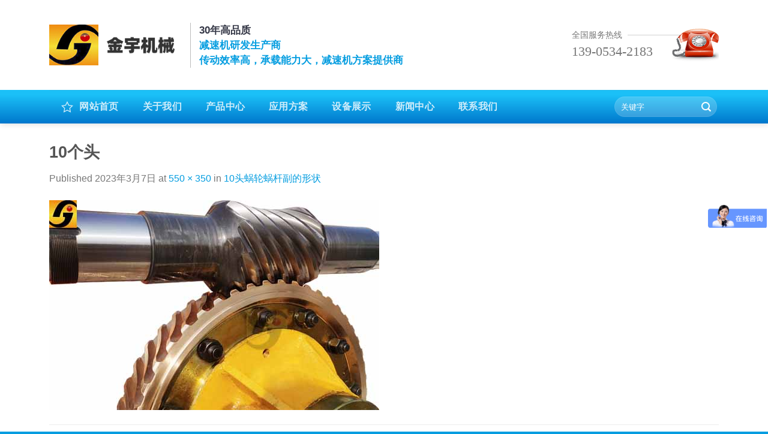

--- FILE ---
content_type: text/html; charset=UTF-8
request_url: https://www.jyjsj.com/?attachment_id=6710
body_size: 13702
content:

<!DOCTYPE html>
<!--[if IE 9 ]> <html lang="zh-CN" class="ie9 loading-site no-js"> <![endif]-->
<!--[if IE 8 ]> <html lang="zh-CN" class="ie8 loading-site no-js"> <![endif]-->
<!--[if (gte IE 9)|!(IE)]><!--><html lang="zh-CN" class="loading-site no-js"> <!--<![endif]-->
<head>
<title>减速机|蜗轮减速机|蜗轮蜗杆减速机|蜗杆减速机|平面二次包络减速机|蜗轮蜗杆副-山东省德州市金宇减速机械有限公司 | 山东省德州市金宇减速机械有限公司</title>
<meta name="keywords" content="减速机,蜗轮减速机,蜗轮蜗杆减速机,蜗杆减速机,平面二次包络减速机,蜗轮蜗杆副,山东省德州市金宇减速机械有限公司"/>
<meta name="description" content="山东省德州市金宇机械有限公司 始建于1984年，生产减速机,减速器,变速机,平面二次包络减速机,蜗轮蜗杆减速机,精 密无间隙双导程蜗轮蜗杆副,二次包络减速机,二次包络,轧机压下减速机,蜗轮蜗杆副,蜗杆减速机,蜗轮蜗杆减速机"/>

	<meta charset="UTF-8" />
	<meta name="viewport" content="width=device-width, initial-scale=1.0, maximum-scale=1.0, user-scalable=no" />

	<link rel="profile" href="http://gmpg.org/xfn/11" />
	<link rel="pingback" href="https://www.jyjsj.com/xmlrpc.php" />

	<script>(function(html){html.className = html.className.replace(/\bno-js\b/,'js')})(document.documentElement);</script>
<title>10个头 &#8211; 山东省德州市金宇减速机械有限公司</title>
<link rel='dns-prefetch' href='//www.jyjsj.com' />
<link rel='dns-prefetch' href='//maps.google.cn' />
<link rel='dns-prefetch' href='//s.w.org' />
<link rel="alternate" type="application/rss+xml" title="山东省德州市金宇减速机械有限公司 &raquo; Feed" href="https://www.jyjsj.com/feed/" />
<link rel="alternate" type="application/rss+xml" title="山东省德州市金宇减速机械有限公司 &raquo; 评论Feed" href="https://www.jyjsj.com/comments/feed/" />
<link rel="alternate" type="application/rss+xml" title="山东省德州市金宇减速机械有限公司 &raquo; 10个头评论Feed" href="https://www.jyjsj.com/?attachment_id=6710#main/feed/" />
		<script type="text/javascript">
			window._wpemojiSettings = {"baseUrl":"https:\/\/s.w.org\/images\/core\/emoji\/2.3\/72x72\/","ext":".png","svgUrl":"https:\/\/s.w.org\/images\/core\/emoji\/2.3\/svg\/","svgExt":".svg","source":{"concatemoji":"https:\/\/www.jyjsj.com\/wp-includes\/js\/wp-emoji-release.min.js?ver=4.8"}};
			!function(a,b,c){function d(a){var b,c,d,e,f=String.fromCharCode;if(!k||!k.fillText)return!1;switch(k.clearRect(0,0,j.width,j.height),k.textBaseline="top",k.font="600 32px Arial",a){case"flag":return k.fillText(f(55356,56826,55356,56819),0,0),b=j.toDataURL(),k.clearRect(0,0,j.width,j.height),k.fillText(f(55356,56826,8203,55356,56819),0,0),c=j.toDataURL(),b===c&&(k.clearRect(0,0,j.width,j.height),k.fillText(f(55356,57332,56128,56423,56128,56418,56128,56421,56128,56430,56128,56423,56128,56447),0,0),b=j.toDataURL(),k.clearRect(0,0,j.width,j.height),k.fillText(f(55356,57332,8203,56128,56423,8203,56128,56418,8203,56128,56421,8203,56128,56430,8203,56128,56423,8203,56128,56447),0,0),c=j.toDataURL(),b!==c);case"emoji4":return k.fillText(f(55358,56794,8205,9794,65039),0,0),d=j.toDataURL(),k.clearRect(0,0,j.width,j.height),k.fillText(f(55358,56794,8203,9794,65039),0,0),e=j.toDataURL(),d!==e}return!1}function e(a){var c=b.createElement("script");c.src=a,c.defer=c.type="text/javascript",b.getElementsByTagName("head")[0].appendChild(c)}var f,g,h,i,j=b.createElement("canvas"),k=j.getContext&&j.getContext("2d");for(i=Array("flag","emoji4"),c.supports={everything:!0,everythingExceptFlag:!0},h=0;h<i.length;h++)c.supports[i[h]]=d(i[h]),c.supports.everything=c.supports.everything&&c.supports[i[h]],"flag"!==i[h]&&(c.supports.everythingExceptFlag=c.supports.everythingExceptFlag&&c.supports[i[h]]);c.supports.everythingExceptFlag=c.supports.everythingExceptFlag&&!c.supports.flag,c.DOMReady=!1,c.readyCallback=function(){c.DOMReady=!0},c.supports.everything||(g=function(){c.readyCallback()},b.addEventListener?(b.addEventListener("DOMContentLoaded",g,!1),a.addEventListener("load",g,!1)):(a.attachEvent("onload",g),b.attachEvent("onreadystatechange",function(){"complete"===b.readyState&&c.readyCallback()})),f=c.source||{},f.concatemoji?e(f.concatemoji):f.wpemoji&&f.twemoji&&(e(f.twemoji),e(f.wpemoji)))}(window,document,window._wpemojiSettings);
		</script>
		<style type="text/css">
img.wp-smiley,
img.emoji {
	display: inline !important;
	border: none !important;
	box-shadow: none !important;
	height: 1em !important;
	width: 1em !important;
	margin: 0 .07em !important;
	vertical-align: -0.1em !important;
	background: none !important;
	padding: 0 !important;
}
</style>
<link rel='stylesheet' id='element-pack-site-css'  href='https://www.jyjsj.com/wp-content/plugins/bdthemes-element-pack/assets/css/element-pack-site.css?ver=3.0.11' type='text/css' media='all' />
<link rel='stylesheet' id='contact-form-7-css'  href='https://www.jyjsj.com/wp-content/plugins/contact-form-7/includes/css/styles.css?ver=5.1.3' type='text/css' media='all' />
<link rel='stylesheet' id='essential_addons_elementor-css-css'  href='https://www.jyjsj.com/wp-content/plugins/essential-addons-elementor/assets/css/essential-addons-elementor.css?ver=4.8' type='text/css' media='all' />
<link rel='stylesheet' id='essential_addons_lightbox-css-css'  href='https://www.jyjsj.com/wp-content/plugins/essential-addons-elementor/assets/css/lity.min.css?ver=4.8' type='text/css' media='all' />
<style id='woocommerce-inline-inline-css' type='text/css'>
.woocommerce form .form-row .required { visibility: visible; }
</style>
<link rel='stylesheet' id='flatsome-icons-css'  href='https://www.jyjsj.com/wp-content/themes/jinyu2/assets/css/fl-icons.css?ver=3.3' type='text/css' media='all' />
<link rel='stylesheet' id='the-grid-css'  href='https://www.jyjsj.com/wp-content/plugins/the-grid/frontend/assets/css/the-grid.min.css?ver=2.7.1' type='text/css' media='all' />
<style id='the-grid-inline-css' type='text/css'>
.tolb-holder{background:rgba(0,0,0,0.8)}.tolb-holder .tolb-close,.tolb-holder .tolb-title,.tolb-holder .tolb-counter,.tolb-holder .tolb-next i,.tolb-holder .tolb-prev i{color:#ffffff}.tolb-holder .tolb-load{border-color:rgba(255,255,255,0.2);border-left:3px solid #ffffff}
.to-heart-icon,.to-heart-icon svg,.to-post-like,.to-post-like .to-like-count{position:relative;display:inline-block}.to-post-like{width:auto;cursor:pointer;font-weight:400}.to-heart-icon{float:left;margin:0 4px 0 0}.to-heart-icon svg{overflow:visible;width:15px;height:14px}.to-heart-icon g{-webkit-transform:scale(1);transform:scale(1)}.to-heart-icon path{-webkit-transform:scale(1);transform:scale(1);transition:fill .4s ease,stroke .4s ease}.no-liked .to-heart-icon path{fill:#999;stroke:#999}.empty-heart .to-heart-icon path{fill:transparent!important;stroke:#999}.liked .to-heart-icon path,.to-heart-icon svg:hover path{fill:#ff6863!important;stroke:#ff6863!important}@keyframes heartBeat{0%{transform:scale(1)}20%{transform:scale(.8)}30%{transform:scale(.95)}45%{transform:scale(.75)}50%{transform:scale(.85)}100%{transform:scale(.9)}}@-webkit-keyframes heartBeat{0%,100%,50%{-webkit-transform:scale(1)}20%{-webkit-transform:scale(.8)}30%{-webkit-transform:scale(.95)}45%{-webkit-transform:scale(.75)}}.heart-pulse g{-webkit-animation-name:heartBeat;animation-name:heartBeat;-webkit-animation-duration:1s;animation-duration:1s;-webkit-animation-iteration-count:infinite;animation-iteration-count:infinite;-webkit-transform-origin:50% 50%;transform-origin:50% 50%}.to-post-like a{color:inherit!important;fill:inherit!important;stroke:inherit!important}
</style>
<link rel='stylesheet' id='flatsome-main-css'  href='https://www.jyjsj.com/wp-content/themes/jinyu2/assets/css/flatsome.css?ver=3.7.1' type='text/css' media='all' />
<link rel='stylesheet' id='flatsome-shop-css'  href='https://www.jyjsj.com/wp-content/themes/jinyu2/assets/css/flatsome-shop.css?ver=3.7.1' type='text/css' media='all' />
<link rel='stylesheet' id='flatsome-style-css'  href='https://www.jyjsj.com/wp-content/themes/jinyu2/style.css?ver=3.7.1' type='text/css' media='all' />
<script type='text/javascript' src='https://www.jyjsj.com/wp-includes/js/jquery/jquery.js?ver=1.12.4'></script>
<script type='text/javascript' src='https://www.jyjsj.com/wp-includes/js/jquery/jquery-migrate.min.js?ver=1.4.1'></script>
<script type='text/javascript' src='https://maps.google.cn/maps/api/js?key=AIzaSyAwwelOTwJxR2e6nSN2yDprTbfjegAdx9M&#038;ver=1.0'></script>
<link rel='https://api.w.org/' href='https://www.jyjsj.com/wp-json/' />
<link rel="EditURI" type="application/rsd+xml" title="RSD" href="https://www.jyjsj.com/xmlrpc.php?rsd" />
<link rel="wlwmanifest" type="application/wlwmanifest+xml" href="https://www.jyjsj.com/wp-includes/wlwmanifest.xml" /> 
<meta name="generator" content="WordPress 4.8" />
<meta name="generator" content="WooCommerce 3.6.2" />
<link rel='shortlink' href='https://www.jyjsj.com/?p=6710' />
<link rel="alternate" type="application/json+oembed" href="https://www.jyjsj.com/wp-json/oembed/1.0/embed?url=https%3A%2F%2Fwww.jyjsj.com%2F%3Fattachment_id%3D6710%23main" />
<link rel="alternate" type="text/xml+oembed" href="https://www.jyjsj.com/wp-json/oembed/1.0/embed?url=https%3A%2F%2Fwww.jyjsj.com%2F%3Fattachment_id%3D6710%23main&#038;format=xml" />
<meta name="framework" content="Redux 4.2.14" /><style>.bg{opacity: 0; transition: opacity 1s; -webkit-transition: opacity 1s;} .bg-loaded{opacity: 1;}</style><!--[if IE]><link rel="stylesheet" type="text/css" href="https://www.jyjsj.com/wp-content/themes/jinyu2/assets/css/ie-fallback.css"><script src="//cdnjs.cloudflare.com/ajax/libs/html5shiv/3.6.1/html5shiv.js"></script><script>var head = document.getElementsByTagName('head')[0],style = document.createElement('style');style.type = 'text/css';style.styleSheet.cssText = ':before,:after{content:none !important';head.appendChild(style);setTimeout(function(){head.removeChild(style);}, 0);</script><script src="https://www.jyjsj.com/wp-content/themes/jinyu2/assets/libs/ie-flexibility.js"></script><![endif]--><script>
var _hmt = _hmt || [];
(function() {
  var hm = document.createElement("script");
  hm.src = "https://hm.baidu.com/hm.js?43b53c33d5f84b50cf6f21e13329b087";
  var s = document.getElementsByTagName("script")[0]; 
  s.parentNode.insertBefore(hm, s);
})();
</script>	<noscript><style>.woocommerce-product-gallery{ opacity: 1 !important; }</style></noscript>
	<style id="custom-css" type="text/css">:root {--primary-color: #049de0;}/* Site Width */.full-width .ubermenu-nav, .container, .row{max-width: 1146px}.row.row-collapse{max-width: 1116px}.row.row-small{max-width: 1138.5px}.row.row-large{max-width: 1176px}.header-main{height: 150px}#logo img{max-height: 150px}#logo{width:220px;}.header-bottom{min-height: 55px}.header-top{min-height: 30px}.has-transparent + .page-title:first-of-type,.has-transparent + #main > .page-title,.has-transparent + #main > div > .page-title,.has-transparent + #main .page-header-wrapper:first-of-type .page-title{padding-top: 200px;}.header.show-on-scroll,.stuck .header-main{height:100px!important}.stuck #logo img{max-height: 100px!important}.search-form{ width: 50%;}.header-bg-color, .header-wrapper {background-color: #ffffff}.header-bottom {background-color: #0099cc}.stuck .header-main .nav > li > a{line-height: 50px }.header-bottom-nav > li > a{line-height: 56px }@media (max-width: 549px) {.header-main{height: 70px}#logo img{max-height: 70px}}.blog-wrapper{background-color: #ffffff;}/* Color */.accordion-title.active, .has-icon-bg .icon .icon-inner,.logo a, .primary.is-underline, .primary.is-link, .badge-outline .badge-inner, .nav-outline > li.active> a,.nav-outline >li.active > a, .cart-icon strong,[data-color='primary'], .is-outline.primary{color: #049de0;}/* Color !important */[data-text-color="primary"]{color: #049de0!important;}/* Background Color */[data-text-bg="primary"]{background-color: #049de0;}/* Background */.scroll-to-bullets a,.featured-title, .label-new.menu-item > a:after, .nav-pagination > li > .current,.nav-pagination > li > span:hover,.nav-pagination > li > a:hover,.has-hover:hover .badge-outline .badge-inner,button[type="submit"], .button.wc-forward:not(.checkout):not(.checkout-button), .button.submit-button, .button.primary:not(.is-outline),.featured-table .title,.is-outline:hover, .has-icon:hover .icon-label,.nav-dropdown-bold .nav-column li > a:hover, .nav-dropdown.nav-dropdown-bold > li > a:hover, .nav-dropdown-bold.dark .nav-column li > a:hover, .nav-dropdown.nav-dropdown-bold.dark > li > a:hover, .is-outline:hover, .tagcloud a:hover,.grid-tools a, input[type='submit']:not(.is-form), .box-badge:hover .box-text, input.button.alt,.nav-box > li > a:hover,.nav-box > li.active > a,.nav-pills > li.active > a ,.current-dropdown .cart-icon strong, .cart-icon:hover strong, .nav-line-bottom > li > a:before, .nav-line-grow > li > a:before, .nav-line > li > a:before,.banner, .header-top, .slider-nav-circle .flickity-prev-next-button:hover svg, .slider-nav-circle .flickity-prev-next-button:hover .arrow, .primary.is-outline:hover, .button.primary:not(.is-outline), input[type='submit'].primary, input[type='submit'].primary, input[type='reset'].button, input[type='button'].primary, .badge-inner{background-color: #049de0;}/* Border */.nav-vertical.nav-tabs > li.active > a,.scroll-to-bullets a.active,.nav-pagination > li > .current,.nav-pagination > li > span:hover,.nav-pagination > li > a:hover,.has-hover:hover .badge-outline .badge-inner,.accordion-title.active,.featured-table,.is-outline:hover, .tagcloud a:hover,blockquote, .has-border, .cart-icon strong:after,.cart-icon strong,.blockUI:before, .processing:before,.loading-spin, .slider-nav-circle .flickity-prev-next-button:hover svg, .slider-nav-circle .flickity-prev-next-button:hover .arrow, .primary.is-outline:hover{border-color: #049de0}.nav-tabs > li.active > a{border-top-color: #049de0}.widget_shopping_cart_content .blockUI.blockOverlay:before { border-left-color: #049de0 }.woocommerce-checkout-review-order .blockUI.blockOverlay:before { border-left-color: #049de0 }/* Fill */.slider .flickity-prev-next-button:hover svg,.slider .flickity-prev-next-button:hover .arrow{fill: #049de0;}.alert.is-underline:hover,.alert.is-outline:hover,.alert{background-color: #049de0}.alert.is-link, .alert.is-outline, .color-alert{color: #049de0;}/* Color !important */[data-text-color="alert"]{color: #049de0!important;}/* Background Color */[data-text-bg="alert"]{background-color: #049de0;}body{font-family:"Lato", sans-serif}body{font-weight: 400}.nav > li > a {font-family:"Lato", sans-serif;}.nav > li > a {font-weight: 700;}h1,h2,h3,h4,h5,h6,.heading-font, .off-canvas-center .nav-sidebar.nav-vertical > li > a{font-family: "Lato", sans-serif;}h1,h2,h3,h4,h5,h6,.heading-font,.banner h1,.banner h2{font-weight: 700;}.alt-font{font-family: "Dancing Script", sans-serif;}.alt-font{font-weight: 400!important;}a{color: #049de0;}a:hover{color: #333645;}.tagcloud a:hover{border-color: #333645;background-color: #333645;}input[type='submit'], input[type="button"], button:not(.icon), .button:not(.icon){border-radius: 3!important}@media screen and (min-width: 550px){.products .box-vertical .box-image{min-width: 247px!important;width: 247px!important;}}.footer-1{background-color: #049de0}.footer-2{background-color: #049de0}.absolute-footer, html{background-color: #049de0}.label-new.menu-item > a:after{content:"New";}.label-hot.menu-item > a:after{content:"Hot";}.label-sale.menu-item > a:after{content:"Sale";}.label-popular.menu-item > a:after{content:"Popular";}</style><style id="yellow-pencil">
/*
	The following CSS generated by YellowPencil Plugin.
	https://yellowpencil.waspthemes.com
*/
.medium-logo-center .custom p{width:245px;}#wide-nav .flex-left .nav-top-link{padding-left:20px;padding-right:20px;}#masthead .medium-logo-center .flex-left{position:relative;left:-15px;}#logo a .header-logo{width:220px;}.medium-logo-center .flex-left .header-nav-main li{font-size:17px;line-height:1.5em;font-weight:600;padding-left:14px;border-left-style:solid;border-left-width:1px;color:#333645;border-color:#bbb;}#main .plain .image-cover{width:120px !important;}#wrapper #main #content .row-divided .col .medium-columns- .post-item .col-inner .plain .box-text-bottom .box-image .image-cover{height:120px !important;}#main .plain .box-image{width:120px !important;height:120px !important;}.footer-2 .widget .elementor-icon-list-text{color:#fff !important;}.fm-bar .weixin-item .fm-label{background-image:url("/wp-content/uploads/2019/06/float_wechat_20190619030258.jpg");height:150px;margin-right:50px;width:150px;-webkit-background-size:contain;background-size:contain;border-style:solid;border-width:1px;border-color:#f0f0f0;}.floating-menu ul{margin-right:15px !important;}#wrapper #footer .footer-1{background-image:-webkit-linear-gradient(top, #1bc0f7 15%, #0077cc 100%) !important;background-image:-o-linear-gradient(top, #1bc0f7 15%, #0077cc 100%) !important;background-image:linear-gradient(to bottom, #1bc0f7 15%, #0077cc 100%) !important;}#wide-nav{background-image:-webkit-linear-gradient(top, #1bc0f7 15%, #0077cc 100%) !important;background-image:-o-linear-gradient(top, #1bc0f7 15%, #0077cc 100%) !important;background-image:linear-gradient(to bottom, #1bc0f7 15%, #0077cc 100%) !important;}#footer .footer-2{background-image:url("http://www.jyjsj.com/wp-content/uploads/2019/06/f_bg.jpg");background-repeat:no-repeat;-webkit-background-size:contain;background-size:contain;background-attachment:scroll;background-position-x:50%;background-position-y:50%;color:rgb(241, 241, 241);-webkit-background-clip:border-box;background-clip:border-box;}#footer .medium-text-center{background-image:url("http://www.jyjsj.com/wp-content/uploads/2019/06/f_bg.jpg");background-repeat:no-repeat;-webkit-background-size:cover;background-size:cover;background-attachment:scroll;background-position-x:50%;background-position-y:50%;display:none;}#footer .section{padding-top:60px;}.elementor-nav-menu--layout-horizontal .menu-item a{margin-left:-10px;margin-right:-10px;height:55px !important;}#footer .row-collapse{background-image:-webkit-linear-gradient(top, #1bc0f7 15%, #0077cc 100%) !important;background-image:-o-linear-gradient(top, #1bc0f7 15%, #0077cc 100%) !important;background-image:linear-gradient(to bottom, #1bc0f7 15%, #0077cc 100%) !important;}.elementor-widget-container .elementor-nav-menu--layout-horizontal .elementor-nav-menu .menu-item a{height:55px !important;}.section-content p a{margin-right:15px;}@media (min-width:849px){.section-content > .row-small > .col{padding-bottom:0px;}}
</style></head>

<body class="attachment attachment-template-default single single-attachment postid-6710 attachmentid-6710 attachment-jpeg woocommerce-no-js header-shadow nav-dropdown-has-arrow elementor-default">


<a class="skip-link screen-reader-text" href="#main">Skip to content</a>

<div id="wrapper">


<header id="header" class="header has-sticky sticky-jump">
   <div class="header-wrapper">
	<div id="masthead" class="header-main ">
      <div class="header-inner flex-row container logo-left medium-logo-center" role="navigation">

          <!-- Logo -->
          <div id="logo" class="flex-col logo">
            <!-- Header logo -->
<a href="https://www.jyjsj.com/" title="山东省德州市金宇减速机械有限公司 - 山东省德州市金宇减速机械有限公司" rel="home">
    <img width="220" height="150" src="http://www.jyjsj.com/wp-content/uploads/2021/09/logo.png" class="header_logo header-logo" alt="山东省德州市金宇减速机械有限公司"/><img  width="220" height="150" src="http://www.jyjsj.com/wp-content/uploads/2021/09/logo.png" class="header-logo-dark" alt="山东省德州市金宇减速机械有限公司"/></a>
          </div>

          <!-- Mobile Left Elements -->
          <div class="flex-col show-for-medium flex-left">
            <ul class="mobile-nav nav nav-left ">
              <li class="nav-icon has-icon">
  		<a href="#" data-open="#main-menu" data-pos="left" data-bg="main-menu-overlay" data-color="" class="is-small" aria-controls="main-menu" aria-expanded="false">
		
		  <i class="icon-menu" ></i>
		  <span class="menu-title uppercase hide-for-small">Menu</span>		</a>
	</li>            </ul>
          </div>

          <!-- Left Elements -->
          <div class="flex-col hide-for-medium flex-left
            flex-grow">
            <ul class="header-nav header-nav-main nav nav-left  nav-uppercase" >
              <li class="html custom html_topbar_right">30年高品质<br>
<span style="color:#049de0;">减速机研发生产商<br>
传动效率高，承载能力大，减速机方案提供商</span></li>            </ul>
          </div>

          <!-- Right Elements -->
          <div class="flex-col hide-for-medium flex-right">
            <ul class="header-nav header-nav-main nav nav-right  nav-uppercase">
              <li class="html custom html_nav_position_text"><p class="hot-line" style="background: url(/wp-content/uploads/2019/05/phone.gif) no-repeat; float: right; font-family: "Microsoft YaHei"; font-size: 14px; color: #333; width: 245px; height: 60px;">
                全国服务热线<br><span style="font-family:impact;font-size:1.6em">139-0534-2183</span></p></li>            </ul>
          </div>

          <!-- Mobile Right Elements -->
          <div class="flex-col show-for-medium flex-right">
            <ul class="mobile-nav nav nav-right ">
                          </ul>
          </div>

      </div><!-- .header-inner -->
     
            <!-- Header divider -->
      <div class="container"><div class="top-divider full-width"></div></div>
      </div><!-- .header-main --><div id="wide-nav" class="header-bottom wide-nav nav-dark hide-for-medium">
    <div class="flex-row container">

                        <div class="flex-col hide-for-medium flex-left">
                <ul class="nav header-nav header-bottom-nav nav-left  nav-box nav-size-large nav-uppercase">
                    <li id="menu-item-37" class="menu-item menu-item-type-custom menu-item-object-custom menu-item-home  menu-item-37"><a href="http://www.jyjsj.com" class="nav-top-link"><i class="icon-star-o" style="margin-right:10px"></i>网站首页</a></li>
<li id="menu-item-38" class="menu-item menu-item-type-post_type menu-item-object-page  menu-item-38"><a href="https://www.jyjsj.com/guanyuwomen/" class="nav-top-link">关于我们</a></li>
<li id="menu-item-39" class="menu-item menu-item-type-post_type menu-item-object-page  menu-item-39"><a href="https://www.jyjsj.com/chanpinzhongxin/" class="nav-top-link">产品中心</a></li>
<li id="menu-item-40" class="menu-item menu-item-type-post_type menu-item-object-page  menu-item-40"><a href="https://www.jyjsj.com/yingyongfangan/" class="nav-top-link">应用方案</a></li>
<li id="menu-item-41" class="menu-item menu-item-type-post_type menu-item-object-page  menu-item-41"><a href="https://www.jyjsj.com/shebeizhanshi/" class="nav-top-link">设备展示</a></li>
<li id="menu-item-42" class="menu-item menu-item-type-post_type menu-item-object-page current_page_parent  menu-item-42"><a href="https://www.jyjsj.com/xinwenzhongxin/" class="nav-top-link">新闻中心</a></li>
<li id="menu-item-43" class="menu-item menu-item-type-post_type menu-item-object-page  menu-item-43"><a href="https://www.jyjsj.com/lianxiwomen/" class="nav-top-link">联系我们</a></li>
                </ul>
            </div><!-- flex-col -->
            
            
                        <div class="flex-col hide-for-medium flex-right flex-grow">
              <ul class="nav header-nav header-bottom-nav nav-right  nav-box nav-size-large nav-uppercase">
                   <li class="header-search-form search-form html relative has-icon">
	<div class="header-search-form-wrapper">
		<div class="searchform-wrapper ux-search-box relative form-flat is-normal"><form role="search" method="get" class="searchform" action="https://www.jyjsj.com/">
		<div class="flex-row relative">
									<div class="flex-col flex-grow">
			  <input type="search" class="search-field mb-0" name="s" value="" placeholder="关键字" />
		    <input type="hidden" name="post_type" value="product" />
        			</div><!-- .flex-col -->
			<div class="flex-col">
				<button type="submit" class="ux-search-submit submit-button secondary button icon mb-0">
					<i class="icon-search" ></i>				</button>
			</div><!-- .flex-col -->
		</div><!-- .flex-row -->
	 <div class="live-search-results text-left z-top"></div>
</form>
</div>	</div>
</li>              </ul>
            </div><!-- flex-col -->
            
            
    </div><!-- .flex-row -->
</div><!-- .header-bottom -->

<div class="header-bg-container fill"><div class="header-bg-image fill"></div><div class="header-bg-color fill"></div></div><!-- .header-bg-container -->   </div><!-- header-wrapper-->
</header>


<main id="main" class="">

	<div id="primary" class="content-area image-attachment page-wrapper">
		<div id="content" class="site-content" role="main">
			<div class="row">
				<div class="large-12 columns">

				
					<article id="post-6710" class="post-6710 attachment type-attachment status-inherit hentry">
						<header class="entry-header">
							<h1 class="entry-title">10个头</h1>

							<div class="entry-meta">
								Published <span class="entry-date"><time class="entry-date" datetime="2023-03-07T08:52:06+00:00">2023年3月7日</time></span> at <a href="https://www.jyjsj.com/wp-content/uploads/2023/03/10个头.jpg" title="Link to full-size image">550 &times; 350</a> in <a href="https://www.jyjsj.com/product/10touwolunwoganfudexingzhuang/" title="Return to 10头蜗轮蜗杆副的形状" rel="gallery">10头蜗轮蜗杆副的形状</a>															</div><!-- .entry-meta -->
						</header><!-- .entry-header -->

						<div class="entry-content">

							<div class="entry-attachment">
								<div class="attachment">
									
									<a href="https://www.jyjsj.com/?attachment_id=6709#main" title="10个头" rel="attachment"><img width="550" height="350" src="https://www.jyjsj.com/wp-content/uploads/2023/03/10个头.jpg" class="attachment-1200x1200 size-1200x1200" alt="" srcset="https://www.jyjsj.com/wp-content/uploads/2023/03/10个头.jpg 550w, https://www.jyjsj.com/wp-content/uploads/2023/03/10个头-300x191.jpg 300w, https://www.jyjsj.com/wp-content/uploads/2023/03/10个头-500x318.jpg 500w, https://www.jyjsj.com/wp-content/uploads/2023/03/10个头-510x325.jpg 510w" sizes="(max-width: 550px) 100vw, 550px" /></a>
								</div><!-- .attachment -->

															</div><!-- .entry-attachment -->

														
						</div><!-- .entry-content -->

						<footer class="entry-meta">
															Trackbacks are closed, but you can <a class="comment-link" href="#respond" title="Post a comment">post a comment</a>.																				</footer><!-- .entry-meta -->

						
							<nav role="navigation" id="image-navigation" class="navigation-image">
								<div class="nav-previous"><a href='https://www.jyjsj.com/?attachment_id=6709#main'><span class="meta-nav">&larr;</span> Previous</a></div>
								<div class="nav-next"></div>
							</nav><!-- #image-navigation -->
					</article><!-- #post-6710 -->

					

<div id="comments" class="comments-area">

	
	
	
		<div id="respond" class="comment-respond">
		<h3 id="reply-title" class="comment-reply-title">发表评论 <small><a rel="nofollow" id="cancel-comment-reply-link" href="/?attachment_id=6710#respond" style="display:none;">取消回复</a></small></h3><p class="must-log-in">要发表评论，您必须先<a href="https://www.jyjsj.com/wp-login.php?redirect_to=https%3A%2F%2Fwww.jyjsj.com%2F%3Fattachment_id%3D6710%23main">登录</a>。</p>	</div><!-- #respond -->
	
</div><!-- #comments -->

							</div><!-- .large-12 -->
			</div><!-- .row -->
		</div><!-- #content -->
	</div><!-- #primary -->


</main><!-- #main -->

<footer id="footer" class="footer-wrapper">

	<div class="row row-collapse row-full-width"  id="row-248036226">

<div class="col small-12 large-12"  ><div class="col-inner"  >

		<div data-elementor-type="page" data-elementor-id="3831" class="elementor elementor-3831" data-elementor-settings="[]">
			<div class="elementor-inner">
				<div class="elementor-section-wrap">
							<section class="elementor-element elementor-element-4919599 elementor-section-boxed elementor-section-height-default elementor-section-height-default elementor-section elementor-top-section" data-id="4919599" data-element_type="section">
						<div class="elementor-container elementor-column-gap-no">
				<div class="elementor-row">
				<div class="elementor-element elementor-element-be472a5 elementor-column elementor-col-100 elementor-top-column" data-id="be472a5" data-element_type="column">
			<div class="elementor-column-wrap  elementor-element-populated">
					<div class="elementor-widget-wrap">
				<div class="elementor-element elementor-element-032ea59 elementor-nav-menu__align-justify elementor-nav-menu--stretch elementor-nav-menu--indicator-classic elementor-nav-menu--dropdown-tablet elementor-nav-menu__text-align-aside elementor-nav-menu--toggle elementor-nav-menu--burger elementor-widget elementor-widget-nav-menu" data-id="032ea59" data-element_type="widget" data-settings="{&quot;full_width&quot;:&quot;stretch&quot;,&quot;layout&quot;:&quot;horizontal&quot;,&quot;toggle&quot;:&quot;burger&quot;}" data-widget_type="nav-menu.default">
				<div class="elementor-widget-container">
						<nav class="elementor-nav-menu--main elementor-nav-menu__container elementor-nav-menu--layout-horizontal e--pointer-background e--animation-fade"><ul id="menu-1-032ea59" class="elementor-nav-menu"><li class="menu-item menu-item-type-custom menu-item-object-custom menu-item-home menu-item-37"><a href="http://www.jyjsj.com" class="elementor-item"><i class="icon-star-o" style="margin-right:10px"></i>网站首页</a></li>
<li class="menu-item menu-item-type-post_type menu-item-object-page menu-item-38"><a href="https://www.jyjsj.com/guanyuwomen/" class="elementor-item">关于我们</a></li>
<li class="menu-item menu-item-type-post_type menu-item-object-page menu-item-39"><a href="https://www.jyjsj.com/chanpinzhongxin/" class="elementor-item">产品中心</a></li>
<li class="menu-item menu-item-type-post_type menu-item-object-page menu-item-40"><a href="https://www.jyjsj.com/yingyongfangan/" class="elementor-item">应用方案</a></li>
<li class="menu-item menu-item-type-post_type menu-item-object-page menu-item-41"><a href="https://www.jyjsj.com/shebeizhanshi/" class="elementor-item">设备展示</a></li>
<li class="menu-item menu-item-type-post_type menu-item-object-page current_page_parent menu-item-42"><a href="https://www.jyjsj.com/xinwenzhongxin/" class="elementor-item">新闻中心</a></li>
<li class="menu-item menu-item-type-post_type menu-item-object-page menu-item-43"><a href="https://www.jyjsj.com/lianxiwomen/" class="elementor-item">联系我们</a></li>
</ul></nav>
					<div class="elementor-menu-toggle">
			<i class="eicon" aria-hidden="true"></i>
			<span class="elementor-screen-only">Menu</span>
		</div>
		<nav class="elementor-nav-menu--dropdown elementor-nav-menu__container"><ul id="menu-2-032ea59" class="elementor-nav-menu"><li class="menu-item menu-item-type-custom menu-item-object-custom menu-item-home menu-item-37"><a href="http://www.jyjsj.com" class="elementor-item"><i class="icon-star-o" style="margin-right:10px"></i>网站首页</a></li>
<li class="menu-item menu-item-type-post_type menu-item-object-page menu-item-38"><a href="https://www.jyjsj.com/guanyuwomen/" class="elementor-item">关于我们</a></li>
<li class="menu-item menu-item-type-post_type menu-item-object-page menu-item-39"><a href="https://www.jyjsj.com/chanpinzhongxin/" class="elementor-item">产品中心</a></li>
<li class="menu-item menu-item-type-post_type menu-item-object-page menu-item-40"><a href="https://www.jyjsj.com/yingyongfangan/" class="elementor-item">应用方案</a></li>
<li class="menu-item menu-item-type-post_type menu-item-object-page menu-item-41"><a href="https://www.jyjsj.com/shebeizhanshi/" class="elementor-item">设备展示</a></li>
<li class="menu-item menu-item-type-post_type menu-item-object-page current_page_parent menu-item-42"><a href="https://www.jyjsj.com/xinwenzhongxin/" class="elementor-item">新闻中心</a></li>
<li class="menu-item menu-item-type-post_type menu-item-object-page menu-item-43"><a href="https://www.jyjsj.com/lianxiwomen/" class="elementor-item">联系我们</a></li>
</ul></nav>
				</div>
				</div>
						</div>
			</div>
		</div>
						</div>
			</div>
		</section>
						</div>
			</div>
		</div>
		

</div></div>


<style scope="scope">

</style>
</div>
	<section class="section" id="section_580123270">
		<div class="bg section-bg fill bg-fill  " >

			
			
			

		</div><!-- .section-bg -->

		<div class="section-content relative">
			

<div class="row row-small"  id="row-858204668">

<div class="col medium-6 small-12 large-6"  ><div class="col-inner dark"  >

<div class="row row-small row-full-width"  id="row-1379634727">

<div class="col medium-4 small-6 large-4"  ><div class="col-inner text-center"  >

	<div class="box has-hover has-hover box-text-bottom" >

		<div class="box-image" >
						<div class="image-cover" style="padding-top:100%;">
				<img width="170" height="163" src="https://www.jyjsj.com/wp-content/uploads/2019/06/icon.jpg" class="attachment- size-" alt="" />											</div>
					</div><!-- box-image -->

		<div class="box-text text-center" >
			<div class="box-text-inner">
				

<h4>金宇减速机</h4>

			</div><!-- box-text-inner -->
		</div><!-- box-text -->
	</div><!-- .box  -->
	

</div></div>
<div class="col medium-4 small-6 large-4"  ><div class="col-inner"  >

	<div class="box has-hover has-hover box-text-bottom" >

		<div class="box-image" >
						<div class="image-cover" style="padding-top:100%;">
				<img width="344" height="347" src="https://www.jyjsj.com/wp-content/uploads/2019/06/bcode.png" class="attachment- size-" alt="" srcset="https://www.jyjsj.com/wp-content/uploads/2019/06/bcode.png 344w, https://www.jyjsj.com/wp-content/uploads/2019/06/bcode-150x150.png 150w, https://www.jyjsj.com/wp-content/uploads/2019/06/bcode-297x300.png 297w, https://www.jyjsj.com/wp-content/uploads/2019/06/bcode-100x100.png 100w" sizes="(max-width: 344px) 100vw, 344px" />											</div>
					</div><!-- box-image -->

		<div class="box-text text-center" >
			<div class="box-text-inner">
				

<h4>关注金宇</h4>

			</div><!-- box-text-inner -->
		</div><!-- box-text -->
	</div><!-- .box  -->
	

</div></div>


<style scope="scope">

</style>
</div>

</div></div>
<div class="col medium-3 small-12 large-3"  ><div class="col-inner dark"  >

<h4>销售电话</h4>
<hr>
<p style="line-height:2em;">销售一科：0534-2745032 2343814<br />
销售二科：0534-2745001 2358603<br />
销售三科：0534-2745026<br />
销售四科：0534-2745028</p>

</div></div>
<div class="col medium-3 small-12 large-3"  ><div class="col-inner dark"  >

<h4>技术电话</h4>
<hr>
<p style="line-height:2em;">传真：0534-2745033<br />
技术：0534-2745066<br />
售后：0534-2745033</p>

</div></div>
<div class="col medium-6 small-12 large-6"  ><div class="col-inner dark"  >

<p>© 2026 <strong>金宇减速机厂</strong> / <a href="http://beian.miit.gov.cn/publish/query/indexFirst.action">鲁ICP备05022534号</a></p>

</div></div>
<div class="col medium-6 small-12 large-6"  ><div class="col-inner text-left dark"  >

<p><a href="http://beian.miit.gov.cn/publish/query/indexFirst.action">友情链接</a> <a href="http://beian.miit.gov.cn/publish/query/indexFirst.action">友情链接</a> <a href="http://beian.miit.gov.cn/publish/query/indexFirst.action">友情链接</a> <a href="http://beian.miit.gov.cn/publish/query/indexFirst.action">友情链接</a></p>

</div></div>


<style scope="scope">

</style>
</div>

		</div><!-- .section-content -->

		
<style scope="scope">

#section_580123270 {
  padding-top: 30px;
  padding-bottom: 30px;
}
#section_580123270 .section-bg.bg-loaded {
  background-image: url(https://www.jyjsj.com/wp-content/uploads/2019/06/f_bg.jpg);
}
</style>
	</section>
	
<div class="absolute-footer dark medium-text-center small-text-center">
  <div class="container clearfix">

          <div class="footer-secondary pull-right">
                  <div class="footer-text inline-block small-block">
            <a href="https://beian.miit.gov.cn">鲁ICP备05022534号</a>          </div>
                      </div><!-- -right -->
    
    <div class="footer-primary pull-left">
            <div class="copyright-footer">
        Copyright 2026 © <strong>金宇减速机厂</strong>       </div>
          </div><!-- .left -->
  </div><!-- .container -->
</div><!-- .absolute-footer -->

<a href="#top" class="back-to-top button icon invert plain fixed bottom z-1 is-outline circle" id="top-link"><i class="icon-angle-up" ></i></a>

</footer><!-- .footer-wrapper -->

</div><!-- #wrapper -->

<!-- Mobile Sidebar -->
<div id="main-menu" class="mobile-sidebar no-scrollbar mfp-hide">
    <div class="sidebar-menu no-scrollbar ">
        <ul class="nav nav-sidebar  nav-vertical nav-uppercase">
              <li class="html custom html_topbar_right">30年高品质<br>
<span style="color:#049de0;">减速机研发生产商<br>
传动效率高，承载能力大，减速机方案提供商</span></li><li class="header-search-form search-form html relative has-icon">
	<div class="header-search-form-wrapper">
		<div class="searchform-wrapper ux-search-box relative form-flat is-normal"><form role="search" method="get" class="searchform" action="https://www.jyjsj.com/">
		<div class="flex-row relative">
									<div class="flex-col flex-grow">
			  <input type="search" class="search-field mb-0" name="s" value="" placeholder="关键字" />
		    <input type="hidden" name="post_type" value="product" />
        			</div><!-- .flex-col -->
			<div class="flex-col">
				<button type="submit" class="ux-search-submit submit-button secondary button icon mb-0">
					<i class="icon-search" ></i>				</button>
			</div><!-- .flex-col -->
		</div><!-- .flex-row -->
	 <div class="live-search-results text-left z-top"></div>
</form>
</div>	</div>
</li><li class="menu-item menu-item-type-custom menu-item-object-custom menu-item-home menu-item-37"><a href="http://www.jyjsj.com" class="nav-top-link"><i class="icon-star-o" style="margin-right:10px"></i>网站首页</a></li>
<li class="menu-item menu-item-type-post_type menu-item-object-page menu-item-38"><a href="https://www.jyjsj.com/guanyuwomen/" class="nav-top-link">关于我们</a></li>
<li class="menu-item menu-item-type-post_type menu-item-object-page menu-item-39"><a href="https://www.jyjsj.com/chanpinzhongxin/" class="nav-top-link">产品中心</a></li>
<li class="menu-item menu-item-type-post_type menu-item-object-page menu-item-40"><a href="https://www.jyjsj.com/yingyongfangan/" class="nav-top-link">应用方案</a></li>
<li class="menu-item menu-item-type-post_type menu-item-object-page menu-item-41"><a href="https://www.jyjsj.com/shebeizhanshi/" class="nav-top-link">设备展示</a></li>
<li class="menu-item menu-item-type-post_type menu-item-object-page current_page_parent menu-item-42"><a href="https://www.jyjsj.com/xinwenzhongxin/" class="nav-top-link">新闻中心</a></li>
<li class="menu-item menu-item-type-post_type menu-item-object-page menu-item-43"><a href="https://www.jyjsj.com/lianxiwomen/" class="nav-top-link">联系我们</a></li>
        </ul>
    </div><!-- inner -->
</div><!-- #mobile-menu -->
    <div id="login-form-popup" class="lightbox-content mfp-hide">
            <div class="woocommerce-notices-wrapper"></div>
<div class="account-container lightbox-inner">

	
		<div class="account-login-inner">

			<h3 class="uppercase">登录</h3>

			<form class="woocommerce-form woocommerce-form-login login" method="post">

				
				<p class="woocommerce-form-row woocommerce-form-row--wide form-row form-row-wide">
					<label for="username">用户名或电邮地址&nbsp;<span class="required">*</span></label>
					<input type="text" class="woocommerce-Input woocommerce-Input--text input-text" name="username" id="username" autocomplete="username" value="" />				</p>
				<p class="woocommerce-form-row woocommerce-form-row--wide form-row form-row-wide">
					<label for="password">密码&nbsp;<span class="required">*</span></label>
					<input class="woocommerce-Input woocommerce-Input--text input-text" type="password" name="password" id="password" autocomplete="current-password" />
				</p>

				
				<p class="form-row">
					<input type="hidden" id="woocommerce-login-nonce" name="woocommerce-login-nonce" value="71a4a2877e" /><input type="hidden" name="_wp_http_referer" value="/?attachment_id=6710" />					<button type="submit" class="woocommerce-Button button" name="login" value="登录">登录</button>
					<label class="woocommerce-form__label woocommerce-form__label-for-checkbox inline">
						<input class="woocommerce-form__input woocommerce-form__input-checkbox" name="rememberme" type="checkbox" id="rememberme" value="forever" /> <span>记住我</span>
					</label>
				</p>
				<p class="woocommerce-LostPassword lost_password">
					<a href="https://www.jyjsj.com/my-account/lost-password/">忘记密码？</a>
				</p>

				
			</form>
		</div><!-- .login-inner -->


</div><!-- .account-login-container -->

          </div>
  	<script type="text/javascript">
		var c = document.body.className;
		c = c.replace(/woocommerce-no-js/, 'woocommerce-js');
		document.body.className = c;
	</script>
	<link rel='stylesheet' id='elementor-frontend-css'  href='https://www.jyjsj.com/wp-content/plugins/elementor/assets/css/frontend.min.css?ver=2.5.11' type='text/css' media='all' />
<link rel='stylesheet' id='elementor-post-3831-css'  href='https://www.jyjsj.com/wp-content/uploads/elementor/css/post-3831.css?ver=1560884430' type='text/css' media='all' />
<link rel='stylesheet' id='elementor-icons-css'  href='https://www.jyjsj.com/wp-content/plugins/elementor/assets/lib/eicons/css/elementor-icons.min.css?ver=4.3.0' type='text/css' media='all' />
<link rel='stylesheet' id='font-awesome-css'  href='https://www.jyjsj.com/wp-content/plugins/elementor/assets/lib/font-awesome/css/font-awesome.min.css?ver=4.7.0' type='text/css' media='all' />
<link rel='stylesheet' id='elementor-animations-css'  href='https://www.jyjsj.com/wp-content/plugins/elementor/assets/lib/animations/animations.min.css?ver=2.5.11' type='text/css' media='all' />
<link rel='stylesheet' id='elementor-pro-css'  href='https://www.jyjsj.com/wp-content/plugins/elementor-pro/assets/css/frontend.min.css?ver=2.5.4' type='text/css' media='all' />
<link rel='stylesheet' id='elementor-global-css'  href='https://www.jyjsj.com/wp-content/uploads/elementor/css/global.css?ver=1560881335' type='text/css' media='all' />
<link rel='stylesheet' id='google-fonts-1-css'  href='https://fonts.googleapis.com/css?family=Roboto%3A100%2C100italic%2C200%2C200italic%2C300%2C300italic%2C400%2C400italic%2C500%2C500italic%2C600%2C600italic%2C700%2C700italic%2C800%2C800italic%2C900%2C900italic%7CRoboto+Slab%3A100%2C100italic%2C200%2C200italic%2C300%2C300italic%2C400%2C400italic%2C500%2C500italic%2C600%2C600italic%2C700%2C700italic%2C800%2C800italic%2C900%2C900italic&#038;ver=4.8' type='text/css' media='all' />
<script type='text/javascript'>
/* <![CDATA[ */
var wpcf7 = {"apiSettings":{"root":"https:\/\/www.jyjsj.com\/wp-json\/contact-form-7\/v1","namespace":"contact-form-7\/v1"}};
/* ]]> */
</script>
<script type='text/javascript' src='https://www.jyjsj.com/wp-content/plugins/contact-form-7/includes/js/scripts.js?ver=5.1.3'></script>
<script type='text/javascript' src='https://www.jyjsj.com/wp-content/plugins/essential-addons-elementor/assets/js/eael-scripts.js?ver=1.0'></script>
<script type='text/javascript'>
/* <![CDATA[ */
var eaelPostList = {"ajax_url":"https:\/\/www.jyjsj.com\/wp-admin\/admin-ajax.php"};
/* ]]> */
</script>
<script type='text/javascript' src='https://www.jyjsj.com/wp-content/plugins/essential-addons-elementor/assets/js/eael-post-list.js?ver=1.0'></script>
<script type='text/javascript' src='https://www.jyjsj.com/wp-content/plugins/essential-addons-elementor/assets/js/gmap.js?ver=1.0'></script>
<script type='text/javascript' src='https://www.jyjsj.com/wp-content/plugins/woocommerce/assets/js/jquery-blockui/jquery.blockUI.min.js?ver=2.70'></script>
<script type='text/javascript'>
/* <![CDATA[ */
var wc_add_to_cart_params = {"ajax_url":"\/wp-admin\/admin-ajax.php","wc_ajax_url":"\/?wc-ajax=%%endpoint%%","i18n_view_cart":"\u67e5\u770b\u8d2d\u7269\u8f66","cart_url":"https:\/\/www.jyjsj.com\/cart\/","is_cart":"","cart_redirect_after_add":"no"};
/* ]]> */
</script>
<script type='text/javascript' src='https://www.jyjsj.com/wp-content/plugins/woocommerce/assets/js/frontend/add-to-cart.min.js?ver=3.6.2'></script>
<script type='text/javascript' src='https://www.jyjsj.com/wp-content/plugins/woocommerce/assets/js/js-cookie/js.cookie.min.js?ver=2.1.4'></script>
<script type='text/javascript'>
/* <![CDATA[ */
var woocommerce_params = {"ajax_url":"\/wp-admin\/admin-ajax.php","wc_ajax_url":"\/?wc-ajax=%%endpoint%%"};
/* ]]> */
</script>
<script type='text/javascript' src='https://www.jyjsj.com/wp-content/plugins/woocommerce/assets/js/frontend/woocommerce.min.js?ver=3.6.2'></script>
<script type='text/javascript'>
/* <![CDATA[ */
var wc_cart_fragments_params = {"ajax_url":"\/wp-admin\/admin-ajax.php","wc_ajax_url":"\/?wc-ajax=%%endpoint%%","cart_hash_key":"wc_cart_hash_593cd7b7fd2bdb419a1bf7cb5da6e421","fragment_name":"wc_fragments_593cd7b7fd2bdb419a1bf7cb5da6e421","request_timeout":"5000"};
/* ]]> */
</script>
<script type='text/javascript' src='https://www.jyjsj.com/wp-content/plugins/woocommerce/assets/js/frontend/cart-fragments.min.js?ver=3.6.2'></script>
<script type='text/javascript' src='https://www.jyjsj.com/wp-content/themes/jinyu2/inc/extensions/flatsome-live-search/flatsome-live-search.js?ver=3.7.1'></script>
<script type='text/javascript' src='https://www.jyjsj.com/wp-includes/js/jquery/ui/effect.min.js?ver=1.11.4'></script>
<script type='text/javascript'>
/* <![CDATA[ */
var tg_global_var = {"url":"https:\/\/www.jyjsj.com\/wp-admin\/admin-ajax.php","nonce":"bff037e801","is_mobile":null,"mediaelement":"","mediaelement_ex":null,"lightbox_autoplay":"","debounce":"","meta_data":null,"main_query":{"attachment_id":6710,"error":"","m":"","p":6710,"post_parent":"","subpost":"","subpost_id":"","attachment":"","name":"","static":"","pagename":"","page_id":0,"second":"","minute":"","hour":"","day":0,"monthnum":0,"year":0,"w":0,"category_name":"","tag":"","cat":"","tag_id":"","author":"","author_name":"","feed":"","tb":"","paged":0,"meta_key":"","meta_value":"","preview":"","s":"","sentence":"","title":"","fields":"","menu_order":"","embed":"","category__in":[],"category__not_in":[],"category__and":[],"post__in":[],"post__not_in":[],"post_name__in":[],"tag__in":[],"tag__not_in":[],"tag__and":[],"tag_slug__in":[],"tag_slug__and":[],"post_parent__in":[],"post_parent__not_in":[],"author__in":[],"author__not_in":[],"ignore_sticky_posts":false,"suppress_filters":false,"cache_results":true,"update_post_term_cache":true,"lazy_load_term_meta":true,"update_post_meta_cache":true,"post_type":"","posts_per_page":10,"nopaging":false,"comments_per_page":"50","no_found_rows":false,"order":"DESC"}};
/* ]]> */
</script>
<script type='text/javascript' src='https://www.jyjsj.com/wp-content/plugins/the-grid/frontend/assets/js/the-grid.min.js?ver=2.7.1'></script>
<script type='text/javascript' src='https://www.jyjsj.com/wp-includes/js/hoverIntent.min.js?ver=1.8.1'></script>
<script type='text/javascript'>
/* <![CDATA[ */
var flatsomeVars = {"ajaxurl":"https:\/\/www.jyjsj.com\/wp-admin\/admin-ajax.php","rtl":"","sticky_height":"100","user":{"can_edit_pages":false}};
/* ]]> */
</script>
<script type='text/javascript' src='https://www.jyjsj.com/wp-content/themes/jinyu2/assets/js/flatsome.js?ver=3.7.1'></script>
<script type='text/javascript' src='https://www.jyjsj.com/wp-content/themes/jinyu2/assets/js/woocommerce.js?ver=3.7.1'></script>
<script type='text/javascript' src='https://www.jyjsj.com/wp-includes/js/comment-reply.min.js?ver=4.8'></script>
<script type='text/javascript' src='https://www.jyjsj.com/wp-includes/js/wp-embed.min.js?ver=4.8'></script>
<script type='text/javascript' src='https://www.jyjsj.com/wp-content/plugins/elementor-pro/assets/lib/smartmenus/jquery.smartmenus.min.js?ver=1.0.1'></script>
<script type='text/javascript'>
/* <![CDATA[ */
var _zxcvbnSettings = {"src":"https:\/\/www.jyjsj.com\/wp-includes\/js\/zxcvbn.min.js"};
/* ]]> */
</script>
<script type='text/javascript' src='https://www.jyjsj.com/wp-includes/js/zxcvbn-async.min.js?ver=1.0'></script>
<script type='text/javascript'>
/* <![CDATA[ */
var pwsL10n = {"unknown":"\u5bc6\u7801\u5f3a\u5ea6\u672a\u77e5","short":"\u975e\u5e38\u5f31","bad":"\u5f31","good":"\u4e2d\u7b49","strong":"\u5f3a","mismatch":"\u4e0d\u5339\u914d"};
/* ]]> */
</script>
<script type='text/javascript' src='https://www.jyjsj.com/wp-admin/js/password-strength-meter.min.js?ver=4.8'></script>
<script type='text/javascript'>
/* <![CDATA[ */
var wc_password_strength_meter_params = {"min_password_strength":"3","i18n_password_error":"\u8bf7\u8f93\u5165\u4e00\u4e2a\u66f4\u5f3a\u7684\u5bc6\u7801\u3002","i18n_password_hint":"\u63d0\u793a\uff1a\u5bc6\u7801\u5e94\u8be5\u81f3\u5c1112\u4e2a\u5b57\u7b26\u957f\u3002\u8981\u521b\u5efa\u5f3a\u5bc6\u7801\uff0c\u8bf7\u4f7f\u7528\u5927\u5199\u548c\u5c0f\u5199\u5b57\u6bcd\u3001\u6570\u5b57\u3001\u4ee5\u53ca\u7b26\u53f7\u5982!\u3001\"\u3001?\u3001$\u3001%\u3001^\u3001&\u548c)\u3002"};
/* ]]> */
</script>
<script type='text/javascript' src='https://www.jyjsj.com/wp-content/plugins/woocommerce/assets/js/frontend/password-strength-meter.min.js?ver=3.6.2'></script>
<script type='text/javascript'>
/* <![CDATA[ */
var element_pack_ajax_login_config = {"ajaxurl":"https:\/\/www.jyjsj.com\/wp-admin\/admin-ajax.php","loadingmessage":"\u53d1\u9001\u7528\u6237\u4fe1\u606f\uff0c\u8bf7\u7a0d\u5019..."};
var ElementPackConfig = {"ajaxurl":"https:\/\/www.jyjsj.com\/wp-admin\/admin-ajax.php","nonce":"d47db567b3","data_table":{"language":{"lengthMenu":"Show _MENU_ Entries","info":"Showing _START_ to _END_ of _TOTAL_ entries","search":"Search :","paginate":{"previous":"Previous","next":"Next"}}},"contact_form":{"sending_msg":"Sending message please wait...","captcha_nd":"Invisible captcha not defined!","captcha_nr":"Could not get invisible captcha response!"},"elements_data":{"sections":[],"columns":[],"widgets":[]}};
/* ]]> */
</script>
<script type='text/javascript' src='https://www.jyjsj.com/wp-content/plugins/bdthemes-element-pack/assets/js/bdt-uikit.min.js?ver=3.0.11'></script>
<script type='text/javascript' src='https://www.jyjsj.com/wp-content/plugins/elementor/assets/js/frontend-modules.js?ver=2.5.11'></script>
<script type='text/javascript' src='https://www.jyjsj.com/wp-includes/js/jquery/ui/position.min.js?ver=1.11.4'></script>
<script type='text/javascript' src='https://www.jyjsj.com/wp-content/plugins/elementor/assets/lib/dialog/dialog.min.js?ver=4.7.1'></script>
<script type='text/javascript' src='https://www.jyjsj.com/wp-content/plugins/elementor/assets/lib/waypoints/waypoints.min.js?ver=4.0.2'></script>
<script type='text/javascript' src='https://www.jyjsj.com/wp-content/plugins/elementor/assets/lib/swiper/swiper.min.js?ver=4.4.6'></script>
<script type='text/javascript'>
var elementorFrontendConfig = {"environmentMode":{"edit":false,"wpPreview":false},"is_rtl":false,"breakpoints":{"xs":0,"sm":480,"md":768,"lg":1025,"xl":1440,"xxl":1600},"version":"2.5.11","urls":{"assets":"https:\/\/www.jyjsj.com\/wp-content\/plugins\/elementor\/assets\/"},"settings":{"page":[],"general":{"elementor_global_image_lightbox":"yes","elementor_enable_lightbox_in_editor":"yes"}},"post":{"id":6710,"title":"10\u4e2a\u5934","excerpt":""}};
</script>
<script type='text/javascript' src='https://www.jyjsj.com/wp-content/plugins/elementor/assets/js/frontend.min.js?ver=2.5.11'></script>
<script type='text/javascript' src='https://www.jyjsj.com/wp-content/plugins/bdthemes-element-pack/assets/js/element-pack-site.min.js?ver=3.0.11'></script>
<script type='text/javascript' src='https://www.jyjsj.com/wp-content/plugins/elementor-pro/assets/lib/sticky/jquery.sticky.min.js?ver=2.5.4'></script>
<script type='text/javascript'>
var ElementorProFrontendConfig = {"ajaxurl":"https:\/\/www.jyjsj.com\/wp-admin\/admin-ajax.php","nonce":"1ac3d12361","shareButtonsNetworks":{"facebook":{"title":"Facebook","has_counter":true},"twitter":{"title":"Twitter"},"google":{"title":"Google+","has_counter":true},"linkedin":{"title":"LinkedIn","has_counter":true},"pinterest":{"title":"Pinterest","has_counter":true},"reddit":{"title":"Reddit","has_counter":true},"vk":{"title":"VK","has_counter":true},"odnoklassniki":{"title":"OK","has_counter":true},"tumblr":{"title":"Tumblr"},"delicious":{"title":"Delicious"},"digg":{"title":"Digg"},"skype":{"title":"Skype"},"stumbleupon":{"title":"StumbleUpon","has_counter":true},"telegram":{"title":"Telegram"},"pocket":{"title":"Pocket","has_counter":true},"xing":{"title":"XING","has_counter":true},"whatsapp":{"title":"WhatsApp"},"email":{"title":"Email"},"print":{"title":"Print"}},"facebook_sdk":{"lang":"zh_CN","app_id":""}};
</script>
<script type='text/javascript' src='https://www.jyjsj.com/wp-content/plugins/elementor-pro/assets/js/frontend.min.js?ver=2.5.4'></script>
<script type="text/javascript">var to_like_post = {"url":"https://www.jyjsj.com/wp-admin/admin-ajax.php","nonce":"d8af9f09f4"};!function(t){"use strict";t(document).ready(function(){t(document).on("click",".to-post-like:not('.to-post-like-unactive')",function(e){e.preventDefault();var o=t(this),n=o.data("post-id"),s=parseInt(o.find(".to-like-count").text());return o.addClass("heart-pulse"),t.ajax({type:"post",url:to_like_post.url,data:{nonce:to_like_post.nonce,action:"to_like_post",post_id:n,like_nb:s},context:o,success:function(e){e&&((o=t(this)).attr("title",e.title),o.find(".to-like-count").text(e.count),o.removeClass(e.remove_class+" heart-pulse").addClass(e.add_class))}}),!1})})}(jQuery);</script>
</body>
</html>


--- FILE ---
content_type: text/css
request_url: https://www.jyjsj.com/wp-content/plugins/essential-addons-elementor/assets/css/essential-addons-elementor.css?ver=4.8
body_size: 48464
content:
/* -------------------------------------------- **
/* ===**=== Essential Addons CSS Index ===**===
/* -------------------------------------------- **
|| 01. General Styles
|| 02. Common Styles for slider elements
|| 03. Fancy Text Style
|| 04. Image Comparison Styles
|| 05. Lightbox/Modal Styles
|| 06. Interactive Promo Styles
|| 07. Responsive Styles for Interactive Promo
|| 08. Creative Button styles
|| 09. CountDown Styles
|| 10. Individual eael-creative-button styles
|| 11. Instagram Feed Styles
|| 12. Post Timeline Styles
|| 13. Team Members Styles
|| 14. Testimonials Slider
|| 15. Product Styles
|| 16. Contact forms common
|| 17. Contact Form 7 Styles
|| 18. weForm Styles
|| 19. Ninja Form Styles
|| 20. Gravity Form
|| 21. Post Grid Style
|| 22. Post Grid Column
|| 23. Post Block
|| 24. Load More Button
|| 25. Post block overlay preset
|| 26. Infobox Style
|| 27. Flipbox Style
|| 28. Call to action
|| 29. Dual Color Heading
|| 30. Pricing table
|| 31. Page Builder Related Style
|| 32. Content Timeline Style
|| 33. Data Table
|| 34. Caldera Contact Form Styler
|| 35. WPForms
|| 36. Social Feeds
|| 37. Magnific Popup
|| 38. Filterable Gallery
|| 39. Content Ticker
|| 40. Image accordion
|| 41. Post List
|| 42. Advance Tabs
|| 43. Advance Accordion
|| 44. Tooltips
|| 45. Advance Google Map
|| 46. Mailchimp
|| 47. Toggle
|| 48. Counter
|| 49. One page navigation
|| 50. Divider
|| 51. Price menu
|| 52. Team carousel
|| 53. Image hotspot
|| 54. Logo carousel
|| 55. Post carousel
|| 56. Progress Bar
|| 57. Offcanvas
|| 58. Woo Collections
|| 59. Parallax
|| 60. Advanced Menu
|| 61. Image Scroller
*/
/*----------------------------*/
/* 01. General Styles
/*----------------------------*/
.clearfix::before, .clearfix::after {
  content: " ";
  display: table;
  clear: both;
}

.text-center {
  text-align: center;
}

.text-left {
  text-align: left;
}

.text-right {
  text-align: right;
}

.text-justify {
  text-align: justify;
}

/*-------------------------------------*/
/* 02.Common Styles for slider elements
/*-------------------------------------*/
.eael-testimonial-slider .slick-prev, .eael-testimonial-slider .slick-next,
.eael-team-slider .slick-prev, .eael-team-slider .slick-next,
.eael-logo-carousel .slick-prev, .eael-logo-carousel .slick-next,
.eael-post-carousel .slick-prev, .eael-post-carousel .slick-next,
.eael-product-carousel .slick-prev, .eael-product-carouselFacco.slick-next {
  -webkit-border-radius: 3px;
          border-radius: 3px;
  height: 30px;
  position: absolute;
  text-shadow: none;
  top: calc(50% - 15px);
  width: 30px;
}

.eael-testimonial-slider .slick-prev::before, .eael-testimonial-slider .slick-next::before,
.eael-logo-carousel .slick-prev::before, .eael-logo-carousel .slick-next::before,
.eael-team-slider .slick-prev::before, .eael-team-slider .slick-next::before,
.eael-post-carousel .slick-prev::before, .eael-post-carousel .slick-next::before,
.eael-product-carousel .slick-prev::before, .eael-product-carousel .slick-next::before {
  font-family: "FontAwesome";
  font-size: 20px;
  opacity: 0.75;
  text-align: center;
}

.eael-testimonial-slider .slick-prev:hover::before, .eael-testimonial-slider .slick-next:hover::before,
.eael-logo-carousel .slick-prev:hover::before, .eael-logo-carousel .slick-next:hover::before,
.eael-team-slider .slick-prev:hover::before, .eael-team-slider .slick-next:hover::before,
.eael-post-carousel .slick-prev:hover::before, .eael-post-carousel .slick-next:hover::before,
.eael-product-carousel .slick-prev:hover::before, .eael-product-carousel .slick-next:hover::before {
  opacity: 1;
}

.eael-testimonial-slider .slick-prev::before,
.eael-logo-carousel .slick-prev::before,
.eael-team-slider .slick-prev::before,
.eael-post-carousel .slick-prev::before,
.eael-product-carousel .slick-prev::before {
  content: "\f104";
  padding-right: 3px;
}

.eael-testimonial-slider .slick-next::before,
.eael-logo-carousel .slick-next::before,
.eael-team-slider .slick-next::before,
.eael-post-carousel .slick-next::before,
.eael-product-carousel .slick-next::before {
  content: "\f105";
  padding-left: 4px;
}

.eael-testimonial-slider .slick-dots li button::before,
.eael-logo-carousel .slick-dots li button::before,
.eael-team-slider .slick-dots li button::before,
.eael-post-carousel .slick-dots li button::before,
.eael-product-carousel .slick-dots li button::before {
  font-size: 12px;
  opacity: 0.5;
}

.eael-testimonial-slider .slick-dots li.slick-active button::before,
.eael-logo-carousel .slick-dots li.slick-active button::before,
.eael-team-slider .slick-dots li.slick-active button::before,
.eael-post-carousel .slick-dots li.slick-active button::before,
.eael-product-carousel .slick-dots li.slick-active button::before {
  font-size: 18px;
  opacity: 1;
}

.eael-testimonial-slider .slick-prev,
.eael-team-slider .slick-prev,
.eael-logo-carousel .slick-prev,
.eael-post-carousel .slick-prev,
.eael-product-carousel .slick-prev {
  left: -50px;
}

.eael-testimonial-slider .slick-next,
.eael-team-slider .slick-next,
.eael-logo-carousel .slick-next,
.eael-post-carousel .slick-next,
.eael-product-carousel .slick-next {
  right: -50px;
}

.eael-testimonial-slider.nav-top-left .slick-prev,
.eael-team-slider.nav-top-left .slick-prev,
.eael-logo-carousel.nav-top-left .slick-prev,
.eael-post-carousel.nav-top-left .slick-prev,
.eael-product-carousel.nav-top-left .slick-prev {
  left: 10px;
  top: 20px;
}

.eael-testimonial-slider.nav-top-left .slick-next,
.eael-team-slider.nav-top-left .slick-next,
.eael-logo-carousel.nav-top-left .slick-next,
.eael-post-carousel.nav-top-left .slick-next,
.eael-product-carousel.nav-top-left .slick-next {
  left: 45px;
  top: 20px;
}

.eael-testimonial-slider.nav-top-right .slick-prev,
.eael-team-slider.nav-top-right .slick-prev,
.eael-logo-carousel.nav-top-right .slick-prev,
.eael-post-carousel.nav-top-right .slick-prev,
.eael-product-carousel.nav-top-right .slick-prev {
  left: auto;
  right: 45px;
  top: 20px;
}

.eael-testimonial-slider.nav-top-right .slick-next,
.eael-team-slider.nav-top-right .slick-next,
.eael-logo-carousel.nav-top-right .slick-next,
.eael-post-carousel.nav-top-right .slick-next,
.eael-product-carousel.nav-top-right .slick-next {
  left: auto;
  right: 10px;
  top: 20px;
}

.eael-testimonial-slider.nav-top-left, .eael-testimonial-slider.nav-top-right,
.eael-team-slider.nav-top-left, .eael-team-slider.nav-top-right,
.eael-logo-carousel.nav-top-left, .eael-logo-carousel.nav-top-right,
.eael-post-carousel.nav-top-left, .eael-post-carousel.nav-top-right,
.eael-product-carousel.nav-top-left, .eael-product-carousel.nav-top-right {
  padding-top: 40px;
}

.eael-testimonial-slider .slick-dots,
.eael-team-slider .slick-dots,
.eael-logo-carousel .slick-dots,
.eael-post-carousel .slick-dots,
.eael-product-carousel .slick-dots {
  bottom: -40px;
}

.eael-testimonial-slider .slick-dotted.slick-slider,
.eael-team-slider .slick-dotted.slick-slider,
.eael-logo-carousel .slick-dotted.slick-slider,
.eael-post-carousel .slick-dotted.slick-slider,
.eael-product-carousel .slick-dotted.slick-slider {
  margin-bottom: 30px;
}

/*-------------------------------------*/
/* 03. Fancy Text Style
/*-------------------------------------*/
.eael-fancy-text-container p {
  margin: 0;
}

.eael-fancy-text-strings, .eael-fancy-text-prefix, .eael-fancy-text-suffix {
  display: inline-block;
}

.morphext > .animated {
  display: inline-block;
}

.typed-cursor {
  opacity: 1;
  -webkit-animation: blink_cursor 0.7s infinite;
  animation: blink_cursor 0.7s infinite;
}

@keyframes blink_cursor {
  0% {
    opacity: 1;
  }
  50% {
    opacity: 0;
  }
  100% {
    opacity: 1;
  }
}
@-webkit-keyframes blink_cursor {
  0% {
    opacity: 1;
  }
  50% {
    opacity: 0;
  }
  100% {
    opacity: 1;
  }
}
/* Style 2 */
.eael-fancy-text-container.style-2 {
  font-size: 24px;
}

.eael-fancy-text-container.style-2 .eael-fancy-text-strings {
  background: #ff5544;
  color: #fff;
  padding: 10px 25px;
}

/*-------------------------------------*/
/* 04. Image Comparison Styles
/*-------------------------------------*/
.eael-img-comp-container {
  -webkit-box-sizing: border-box;
          box-sizing: border-box;
  cursor: pointer;
  line-height: 0;
  margin: 0 auto;
  overflow: hidden;
  padding: 0;
  position: relative;
  -webkit-user-select: none;
  -moz-user-select: none;
  -ms-user-select: none;
  user-select: none;
}

.eael-img-comp-container * {
  -webkit-box-sizing: inherit;
          box-sizing: inherit;
}

.eael-img-comp-container::after,
.eael-img-comp-container::before {
  -webkit-box-sizing: inherit;
          box-sizing: inherit;
}

.eael-img-comp-container img, .eael-img-comp-container picture > img {
  max-width: none !important;
}

.eael-img-comp-container > img,
.eael-img-comp-container > picture > img {
  display: block;
  width: 100%;
}

.eael-img-comp-container > div:first-child,
picture .eael-img-comp-container > div {
  height: 100%;
  left: 0;
  overflow: hidden;
  position: absolute;
  top: 0;
  width: 50%;
}

.cocoen-drag {
  background: #fff;
  bottom: 0;
  cursor: ew-resize;
  left: 50%;
  margin-left: -1px;
  position: absolute;
  top: 0;
  width: 2px;
}

.cocoen-drag::before {
  border: 3px solid #fff;
  content: '';
  height: 30px;
  left: 50%;
  margin-left: -7px;
  margin-top: -18px;
  position: absolute;
  top: 50%;
  width: 14px;
}

/*-------------------------------------*/
/* 05.Lightbox/Modal Styles
/*-------------------------------------*/
.eael-modal-popup-button,
.eael-lightbox-btn > i,
.eael-lightbox-btn > img {
  cursor: pointer;
}

button.mfp-close {
  background: transparent;
}

.eael-lightbox-modal-window,
.eael-lightbox-popup-window {
  position: relative;
  display: none;
  width: 100%;
  -webkit-box-sizing: border-box;
          box-sizing: border-box;
  margin: 0px auto;
}

@media only screen and (min-width: 992px) and (max-width: 1400px) {
  .eael-lightbox-modal-window,
  .eael-lightbox-popup-window {
    max-width: 1200px;
  }
}
/* Tablet Layout: 768px. */
@media only screen and (min-width: 768px) and (max-width: 991px) {
  .eael-lightbox-modal-window,
  .eael-lightbox-popup-window {
    max-width: 900px;
  }
}
/* Mobile Layout: 320px. */
@media only screen and (max-width: 767px) {
  .eael-lightbox-modal-window,
  .eael-lightbox-popup-window {
    max-width: 300px;
  }
}
/* Wide Mobile Layout: 480px. */
@media only screen and (min-width: 480px) and (max-width: 767px) {
  .eael-lightbox-modal-window,
  .eael-lightbox-popup-window {
    max-width: 400px;
  }
}
.eael-lightbox-popup-window.lightbox_type_content,
.eael-lightbox-popup-window.lightbox_type_custom_html {
  background-color: #fff;
  padding: 15px;
}

.eael-lightbox-popup-window.lightbox_type_image {
  width: -webkit-fit-content;
  width: -moz-fit-content;
  width: fit-content;
}

.eael-lightbox-popup-window.lightbox_type_image .mfp-close {
  color: #ffffff;
}

.eael-lightbox-title {
  margin: 0px;
}

.eael-lightbox-popup-window.lightbox_type_image .eael-lightbox-container {
  text-align: center;
  line-height: 0;
  max-height: 100vh;
}

.eael-lightbox-popup-window.lightbox_type_image .eael-lightbox-container img {
  max-height: 100vh;
}

.eael-lightbox-modal-window button.mfp-close {
  text-align: center;
  line-height: 1;
  padding: 0;
  height: auto;
  width: auto;
  opacity: 1;
  -webkit-transition: all .5s;
  -o-transition: all .5s;
  transition: all .5s;
}

.open-pop-up-button-icon-left {
  margin-right: 5px;
}

.open-pop-up-button-icon-right {
  margin-left: 5px;
}

.mfp-content .eael-lightbox-modal-window {
  display: block;
}

.mfp-content .eael-lightbox-popup-window {
  display: block;
}

.mfp-bg.eael-lightbox-no-overlay,
.mfp-bg,
.mfp-bg.eael-lightbox-no-overlay + .mfp-wrap {
  background: none;
}

.eael-lightbox-popup-window .mfp-close {
  -webkit-transition: 300ms;
  -o-transition: 300ms;
  transition: 300ms;
}

.modal-popup-window-inner {
  position: relative;
}

.eael-lightbox-popup-window .mfp-iframe-scaler iframe {
  -webkit-box-shadow: none;
          box-shadow: none;
}

.mfp-zoom-in .eael-lightbox-popup-window {
  opacity: 0;
  -webkit-transition: all 0.2s ease-in-out;
  -o-transition: all 0.2s ease-in-out;
  transition: all 0.2s ease-in-out;
  -webkit-transform: scale(0.8);
      -ms-transform: scale(0.8);
          transform: scale(0.8);
}

.mfp-zoom-in.mfp-bg {
  -webkit-transition: all 0.3s ease-out;
  -o-transition: all 0.3s ease-out;
  transition: all 0.3s ease-out;
}

.mfp-zoom-in.mfp-ready .eael-lightbox-popup-window {
  opacity: 1;
  -webkit-transform: scale(1);
      -ms-transform: scale(1);
          transform: scale(1);
}

.mfp-zoom-in.mfp-removing .eael-lightbox-popup-window {
  -webkit-transform: scale(0.8);
      -ms-transform: scale(0.8);
          transform: scale(0.8);
  opacity: 0;
}

.mfp-zoom-in.mfp-removing.mfp-bg {
  opacity: 0;
}

.mfp-zoom-out .eael-lightbox-popup-window {
  opacity: 0;
  -webkit-transition: all 0.3s ease-in-out;
  -o-transition: all 0.3s ease-in-out;
  transition: all 0.3s ease-in-out;
  -webkit-transform: scale(1.3);
      -ms-transform: scale(1.3);
          transform: scale(1.3);
}

.mfp-zoom-out.mfp-bg {
  -webkit-transition: all 0.3s ease-out;
  -o-transition: all 0.3s ease-out;
  transition: all 0.3s ease-out;
}

.mfp-zoom-out.mfp-ready .eael-lightbox-popup-window {
  opacity: 1;
  -webkit-transform: scale(1);
      -ms-transform: scale(1);
          transform: scale(1);
}

.mfp-zoom-out.mfp-removing .eael-lightbox-popup-window {
  -webkit-transform: scale(1.3);
      -ms-transform: scale(1.3);
          transform: scale(1.3);
  opacity: 0;
}

.mfp-zoom-out.mfp-removing.mfp-bg {
  opacity: 0;
}

.mfp-move-from-top .mfp-content {
  vertical-align: middle;
}

.mfp-move-from-top .eael-lightbox-popup-window {
  opacity: 0;
  position: absolute;
  -webkit-transition: all 0.2s;
  -o-transition: all 0.2s;
  transition: all 0.2s;
  top: 0;
  left: 50%;
  -webkit-transform: translate(-50%, -80%);
  -ms-transform: translate(-50%, -80%);
  transform: translate(-50%, -80%);
}

.mfp-move-from-top.mfp-bg {
  -webkit-transition: all 0.2s;
  -o-transition: all 0.2s;
  transition: all 0.2s;
}

.mfp-move-from-top.mfp-ready .eael-lightbox-popup-window {
  opacity: 1;
  top: 50%;
  -webkit-transform: translate(-50%, -50%);
  -ms-transform: translate(-50%, -50%);
  transform: translate(-50%, -50%);
}

.mfp-move-from-top.mfp-removing .eael-lightbox-popup-window {
  top: 0;
  -webkit-transform: translate(-50%, -80%);
  -ms-transform: translate(-50%, -80%);
  transform: translate(-50%, -80%);
  opacity: 0;
}

.mfp-move-from-top.mfp-removing.mfp-bg {
  opacity: 0;
}

.mfp-3d-unfold .mfp-content {
  -webkit-perspective: 2000px;
          perspective: 2000px;
}

.mfp-3d-unfold .eael-lightbox-popup-window {
  opacity: 0;
  -webkit-transition: all 0.3s ease-in-out;
  -o-transition: all 0.3s ease-in-out;
  transition: all 0.3s ease-in-out;
  -webkit-transform-style: preserve-3d;
          transform-style: preserve-3d;
  -webkit-transform: rotateY(-60deg);
          transform: rotateY(-60deg);
}

.mfp-3d-unfold.mfp-bg {
  -webkit-transition: all 0.5s;
  -o-transition: all 0.5s;
  transition: all 0.5s;
}

.mfp-3d-unfold.mfp-ready .eael-lightbox-popup-window {
  opacity: 1;
  -webkit-transform: rotateY(0deg);
          transform: rotateY(0deg);
}

.mfp-3d-unfold.mfp-removing .eael-lightbox-popup-window {
  -webkit-transform: rotateY(60deg);
          transform: rotateY(60deg);
  opacity: 0;
}

.mfp-3d-unfold.mfp-removing.mfp-bg {
  opacity: 0;
}

.mfp-move-right .eael-lightbox-popup-window {
  opacity: 0;
  -webkit-transition: all 0.3s;
  -o-transition: all 0.3s;
  transition: all 0.3s;
  -webkit-transform: translateX(-100px);
      -ms-transform: translateX(-100px);
          transform: translateX(-100px);
}

.mfp-move-right.mfp-bg {
  -webkit-transition: all 0.3s;
  -o-transition: all 0.3s;
  transition: all 0.3s;
}

.mfp-move-right.mfp-ready .eael-lightbox-popup-window {
  opacity: 1;
  -webkit-transform: translateX(0);
      -ms-transform: translateX(0);
          transform: translateX(0);
}

.mfp-move-right.mfp-removing .eael-lightbox-popup-window {
  -webkit-transform: translateX(100px);
      -ms-transform: translateX(100px);
          transform: translateX(100px);
  opacity: 0;
}

.mfp-move-right.mfp-removing.mfp-bg {
  opacity: 0;
}

.mfp-move-left .eael-lightbox-popup-window {
  opacity: 0;
  -webkit-transition: all 0.3s;
  -o-transition: all 0.3s;
  transition: all 0.3s;
  -webkit-transform: translateX(100px);
      -ms-transform: translateX(100px);
          transform: translateX(100px);
}

.mfp-move-left.mfp-bg {
  -webkit-transition: all 0.3s;
  -o-transition: all 0.3s;
  transition: all 0.3s;
}

.mfp-move-left.mfp-ready .eael-lightbox-popup-window {
  opacity: 1;
  -webkit-transform: translateX(0);
      -ms-transform: translateX(0);
          transform: translateX(0);
}

.mfp-move-left.mfp-removing .eael-lightbox-popup-window {
  -webkit-transform: translateX(-100px);
      -ms-transform: translateX(-100px);
          transform: translateX(-100px);
  opacity: 0;
}

.mfp-move-left.mfp-removing.mfp-bg {
  opacity: 0;
}

.mfp-newspaper .eael-lightbox-popup-window {
  opacity: 0;
  -webkit-transition: all 0.2s ease-in-out;
  -webkit-transition: all 0.5s;
  -o-transition: all 0.5s;
  transition: all 0.5s;
  -webkit-transform: scale(0) rotate(500deg);
      -ms-transform: scale(0) rotate(500deg);
          transform: scale(0) rotate(500deg);
}

.mfp-newspaper.mfp-bg {
  -webkit-transition: all 0.5s;
  -o-transition: all 0.5s;
  transition: all 0.5s;
}

.mfp-newspaper.mfp-ready .eael-lightbox-popup-window {
  opacity: 1;
  -webkit-transform: scale(1) rotate(0deg);
      -ms-transform: scale(1) rotate(0deg);
          transform: scale(1) rotate(0deg);
}

.mfp-newspaper.mfp-removing .eael-lightbox-popup-window {
  -webkit-transform: scale(0) rotate(500deg);
      -ms-transform: scale(0) rotate(500deg);
          transform: scale(0) rotate(500deg);
  opacity: 0;
}

.mfp-newspaper.mfp-removing.mfp-bg {
  opacity: 0;
}

/*--------------------------------------------------------------
## Animate
--------------------------------------------------------------*/
/*!
 * animate.css -http://daneden.me/animate
 * Version - 3.5.2
 * Licensed under the MIT license - http://opensource.org/licenses/MIT
 *
 * Copyright (c) 2017 Daniel Eden
 */
.animated {
  -webkit-animation-duration: 1s;
          animation-duration: 1s;
  -webkit-animation-fill-mode: both;
          animation-fill-mode: both;
}

.animated.infinite {
  -webkit-animation-iteration-count: infinite;
          animation-iteration-count: infinite;
}

.animated.hinge {
  -webkit-animation-duration: 2s;
          animation-duration: 2s;
}

.animated.flipOutX,
.animated.flipOutY,
.animated.bounceIn,
.animated.bounceOut {
  -webkit-animation-duration: .75s;
          animation-duration: .75s;
}

@-webkit-keyframes bounce {
  from, 20%, 53%, 80%, to {
    -webkit-animation-timing-function: cubic-bezier(0.215, 0.61, 0.355, 1);
            animation-timing-function: cubic-bezier(0.215, 0.61, 0.355, 1);
    -webkit-transform: translate3d(0, 0, 0);
            transform: translate3d(0, 0, 0);
  }
  40%, 43% {
    -webkit-animation-timing-function: cubic-bezier(0.755, 0.05, 0.855, 0.06);
            animation-timing-function: cubic-bezier(0.755, 0.05, 0.855, 0.06);
    -webkit-transform: translate3d(0, -30px, 0);
            transform: translate3d(0, -30px, 0);
  }
  70% {
    -webkit-animation-timing-function: cubic-bezier(0.755, 0.05, 0.855, 0.06);
            animation-timing-function: cubic-bezier(0.755, 0.05, 0.855, 0.06);
    -webkit-transform: translate3d(0, -15px, 0);
            transform: translate3d(0, -15px, 0);
  }
  90% {
    -webkit-transform: translate3d(0, -4px, 0);
            transform: translate3d(0, -4px, 0);
  }
}

@keyframes bounce {
  from, 20%, 53%, 80%, to {
    -webkit-animation-timing-function: cubic-bezier(0.215, 0.61, 0.355, 1);
            animation-timing-function: cubic-bezier(0.215, 0.61, 0.355, 1);
    -webkit-transform: translate3d(0, 0, 0);
            transform: translate3d(0, 0, 0);
  }
  40%, 43% {
    -webkit-animation-timing-function: cubic-bezier(0.755, 0.05, 0.855, 0.06);
            animation-timing-function: cubic-bezier(0.755, 0.05, 0.855, 0.06);
    -webkit-transform: translate3d(0, -30px, 0);
            transform: translate3d(0, -30px, 0);
  }
  70% {
    -webkit-animation-timing-function: cubic-bezier(0.755, 0.05, 0.855, 0.06);
            animation-timing-function: cubic-bezier(0.755, 0.05, 0.855, 0.06);
    -webkit-transform: translate3d(0, -15px, 0);
            transform: translate3d(0, -15px, 0);
  }
  90% {
    -webkit-transform: translate3d(0, -4px, 0);
            transform: translate3d(0, -4px, 0);
  }
}
.bounce {
  -webkit-animation-name: bounce;
          animation-name: bounce;
  -webkit-transform-origin: center bottom;
      -ms-transform-origin: center bottom;
          transform-origin: center bottom;
}

@-webkit-keyframes flash {
  from, 50%, to {
    opacity: 1;
  }
  25%, 75% {
    opacity: 0;
  }
}

@keyframes flash {
  from, 50%, to {
    opacity: 1;
  }
  25%, 75% {
    opacity: 0;
  }
}
.flash {
  -webkit-animation-name: flash;
          animation-name: flash;
}

/* originally authored by Nick Pettit - https://github.com/nickpettit/glide */
@-webkit-keyframes pulse {
  from {
    -webkit-transform: scale3d(1, 1, 1);
            transform: scale3d(1, 1, 1);
  }
  50% {
    -webkit-transform: scale3d(1.05, 1.05, 1.05);
            transform: scale3d(1.05, 1.05, 1.05);
  }
  to {
    -webkit-transform: scale3d(1, 1, 1);
            transform: scale3d(1, 1, 1);
  }
}
@keyframes pulse {
  from {
    -webkit-transform: scale3d(1, 1, 1);
            transform: scale3d(1, 1, 1);
  }
  50% {
    -webkit-transform: scale3d(1.05, 1.05, 1.05);
            transform: scale3d(1.05, 1.05, 1.05);
  }
  to {
    -webkit-transform: scale3d(1, 1, 1);
            transform: scale3d(1, 1, 1);
  }
}
.pulse {
  -webkit-animation-name: pulse;
          animation-name: pulse;
}

@-webkit-keyframes rubberBand {
  from {
    -webkit-transform: scale3d(1, 1, 1);
            transform: scale3d(1, 1, 1);
  }
  30% {
    -webkit-transform: scale3d(1.25, 0.75, 1);
            transform: scale3d(1.25, 0.75, 1);
  }
  40% {
    -webkit-transform: scale3d(0.75, 1.25, 1);
            transform: scale3d(0.75, 1.25, 1);
  }
  50% {
    -webkit-transform: scale3d(1.15, 0.85, 1);
            transform: scale3d(1.15, 0.85, 1);
  }
  65% {
    -webkit-transform: scale3d(0.95, 1.05, 1);
            transform: scale3d(0.95, 1.05, 1);
  }
  75% {
    -webkit-transform: scale3d(1.05, 0.95, 1);
            transform: scale3d(1.05, 0.95, 1);
  }
  to {
    -webkit-transform: scale3d(1, 1, 1);
            transform: scale3d(1, 1, 1);
  }
}

@keyframes rubberBand {
  from {
    -webkit-transform: scale3d(1, 1, 1);
            transform: scale3d(1, 1, 1);
  }
  30% {
    -webkit-transform: scale3d(1.25, 0.75, 1);
            transform: scale3d(1.25, 0.75, 1);
  }
  40% {
    -webkit-transform: scale3d(0.75, 1.25, 1);
            transform: scale3d(0.75, 1.25, 1);
  }
  50% {
    -webkit-transform: scale3d(1.15, 0.85, 1);
            transform: scale3d(1.15, 0.85, 1);
  }
  65% {
    -webkit-transform: scale3d(0.95, 1.05, 1);
            transform: scale3d(0.95, 1.05, 1);
  }
  75% {
    -webkit-transform: scale3d(1.05, 0.95, 1);
            transform: scale3d(1.05, 0.95, 1);
  }
  to {
    -webkit-transform: scale3d(1, 1, 1);
            transform: scale3d(1, 1, 1);
  }
}
.rubberBand {
  -webkit-animation-name: rubberBand;
          animation-name: rubberBand;
}

@-webkit-keyframes shake {
  from, to {
    -webkit-transform: translate3d(0, 0, 0);
            transform: translate3d(0, 0, 0);
  }
  10%, 30%, 50%, 70%, 90% {
    -webkit-transform: translate3d(-10px, 0, 0);
            transform: translate3d(-10px, 0, 0);
  }
  20%, 40%, 60%, 80% {
    -webkit-transform: translate3d(10px, 0, 0);
            transform: translate3d(10px, 0, 0);
  }
}

@keyframes shake {
  from, to {
    -webkit-transform: translate3d(0, 0, 0);
            transform: translate3d(0, 0, 0);
  }
  10%, 30%, 50%, 70%, 90% {
    -webkit-transform: translate3d(-10px, 0, 0);
            transform: translate3d(-10px, 0, 0);
  }
  20%, 40%, 60%, 80% {
    -webkit-transform: translate3d(10px, 0, 0);
            transform: translate3d(10px, 0, 0);
  }
}
.shake {
  -webkit-animation-name: shake;
          animation-name: shake;
}

@-webkit-keyframes headShake {
  0% {
    -webkit-transform: translateX(0);
            transform: translateX(0);
  }
  6.5% {
    -webkit-transform: translateX(-6px) rotateY(-9deg);
            transform: translateX(-6px) rotateY(-9deg);
  }
  18.5% {
    -webkit-transform: translateX(5px) rotateY(7deg);
            transform: translateX(5px) rotateY(7deg);
  }
  31.5% {
    -webkit-transform: translateX(-3px) rotateY(-5deg);
            transform: translateX(-3px) rotateY(-5deg);
  }
  43.5% {
    -webkit-transform: translateX(2px) rotateY(3deg);
            transform: translateX(2px) rotateY(3deg);
  }
  50% {
    -webkit-transform: translateX(0);
            transform: translateX(0);
  }
}

@keyframes headShake {
  0% {
    -webkit-transform: translateX(0);
            transform: translateX(0);
  }
  6.5% {
    -webkit-transform: translateX(-6px) rotateY(-9deg);
            transform: translateX(-6px) rotateY(-9deg);
  }
  18.5% {
    -webkit-transform: translateX(5px) rotateY(7deg);
            transform: translateX(5px) rotateY(7deg);
  }
  31.5% {
    -webkit-transform: translateX(-3px) rotateY(-5deg);
            transform: translateX(-3px) rotateY(-5deg);
  }
  43.5% {
    -webkit-transform: translateX(2px) rotateY(3deg);
            transform: translateX(2px) rotateY(3deg);
  }
  50% {
    -webkit-transform: translateX(0);
            transform: translateX(0);
  }
}
.headShake {
  -webkit-animation-timing-function: ease-in-out;
          animation-timing-function: ease-in-out;
  -webkit-animation-name: headShake;
          animation-name: headShake;
}

@-webkit-keyframes swing {
  20% {
    -webkit-transform: rotate3d(0, 0, 1, 15deg);
            transform: rotate3d(0, 0, 1, 15deg);
  }
  40% {
    -webkit-transform: rotate3d(0, 0, 1, -10deg);
            transform: rotate3d(0, 0, 1, -10deg);
  }
  60% {
    -webkit-transform: rotate3d(0, 0, 1, 5deg);
            transform: rotate3d(0, 0, 1, 5deg);
  }
  80% {
    -webkit-transform: rotate3d(0, 0, 1, -5deg);
            transform: rotate3d(0, 0, 1, -5deg);
  }
  to {
    -webkit-transform: rotate3d(0, 0, 1, 0deg);
            transform: rotate3d(0, 0, 1, 0deg);
  }
}

@keyframes swing {
  20% {
    -webkit-transform: rotate3d(0, 0, 1, 15deg);
            transform: rotate3d(0, 0, 1, 15deg);
  }
  40% {
    -webkit-transform: rotate3d(0, 0, 1, -10deg);
            transform: rotate3d(0, 0, 1, -10deg);
  }
  60% {
    -webkit-transform: rotate3d(0, 0, 1, 5deg);
            transform: rotate3d(0, 0, 1, 5deg);
  }
  80% {
    -webkit-transform: rotate3d(0, 0, 1, -5deg);
            transform: rotate3d(0, 0, 1, -5deg);
  }
  to {
    -webkit-transform: rotate3d(0, 0, 1, 0deg);
            transform: rotate3d(0, 0, 1, 0deg);
  }
}
.swing {
  -webkit-transform-origin: top center;
      -ms-transform-origin: top center;
          transform-origin: top center;
  -webkit-animation-name: swing;
          animation-name: swing;
}

@-webkit-keyframes tada {
  from {
    -webkit-transform: scale3d(1, 1, 1);
            transform: scale3d(1, 1, 1);
  }
  10%, 20% {
    -webkit-transform: scale3d(0.9, 0.9, 0.9) rotate3d(0, 0, 1, -3deg);
            transform: scale3d(0.9, 0.9, 0.9) rotate3d(0, 0, 1, -3deg);
  }
  30%, 50%, 70%, 90% {
    -webkit-transform: scale3d(1.1, 1.1, 1.1) rotate3d(0, 0, 1, 3deg);
            transform: scale3d(1.1, 1.1, 1.1) rotate3d(0, 0, 1, 3deg);
  }
  40%, 60%, 80% {
    -webkit-transform: scale3d(1.1, 1.1, 1.1) rotate3d(0, 0, 1, -3deg);
            transform: scale3d(1.1, 1.1, 1.1) rotate3d(0, 0, 1, -3deg);
  }
  to {
    -webkit-transform: scale3d(1, 1, 1);
            transform: scale3d(1, 1, 1);
  }
}

@keyframes tada {
  from {
    -webkit-transform: scale3d(1, 1, 1);
            transform: scale3d(1, 1, 1);
  }
  10%, 20% {
    -webkit-transform: scale3d(0.9, 0.9, 0.9) rotate3d(0, 0, 1, -3deg);
            transform: scale3d(0.9, 0.9, 0.9) rotate3d(0, 0, 1, -3deg);
  }
  30%, 50%, 70%, 90% {
    -webkit-transform: scale3d(1.1, 1.1, 1.1) rotate3d(0, 0, 1, 3deg);
            transform: scale3d(1.1, 1.1, 1.1) rotate3d(0, 0, 1, 3deg);
  }
  40%, 60%, 80% {
    -webkit-transform: scale3d(1.1, 1.1, 1.1) rotate3d(0, 0, 1, -3deg);
            transform: scale3d(1.1, 1.1, 1.1) rotate3d(0, 0, 1, -3deg);
  }
  to {
    -webkit-transform: scale3d(1, 1, 1);
            transform: scale3d(1, 1, 1);
  }
}
.tada {
  -webkit-animation-name: tada;
          animation-name: tada;
}

/* originally authored by Nick Pettit - https://github.com/nickpettit/glide */
@-webkit-keyframes wobble {
  from {
    -webkit-transform: none;
            transform: none;
  }
  15% {
    -webkit-transform: translate3d(-25%, 0, 0) rotate3d(0, 0, 1, -5deg);
            transform: translate3d(-25%, 0, 0) rotate3d(0, 0, 1, -5deg);
  }
  30% {
    -webkit-transform: translate3d(20%, 0, 0) rotate3d(0, 0, 1, 3deg);
            transform: translate3d(20%, 0, 0) rotate3d(0, 0, 1, 3deg);
  }
  45% {
    -webkit-transform: translate3d(-15%, 0, 0) rotate3d(0, 0, 1, -3deg);
            transform: translate3d(-15%, 0, 0) rotate3d(0, 0, 1, -3deg);
  }
  60% {
    -webkit-transform: translate3d(10%, 0, 0) rotate3d(0, 0, 1, 2deg);
            transform: translate3d(10%, 0, 0) rotate3d(0, 0, 1, 2deg);
  }
  75% {
    -webkit-transform: translate3d(-5%, 0, 0) rotate3d(0, 0, 1, -1deg);
            transform: translate3d(-5%, 0, 0) rotate3d(0, 0, 1, -1deg);
  }
  to {
    -webkit-transform: none;
            transform: none;
  }
}
@keyframes wobble {
  from {
    -webkit-transform: none;
            transform: none;
  }
  15% {
    -webkit-transform: translate3d(-25%, 0, 0) rotate3d(0, 0, 1, -5deg);
            transform: translate3d(-25%, 0, 0) rotate3d(0, 0, 1, -5deg);
  }
  30% {
    -webkit-transform: translate3d(20%, 0, 0) rotate3d(0, 0, 1, 3deg);
            transform: translate3d(20%, 0, 0) rotate3d(0, 0, 1, 3deg);
  }
  45% {
    -webkit-transform: translate3d(-15%, 0, 0) rotate3d(0, 0, 1, -3deg);
            transform: translate3d(-15%, 0, 0) rotate3d(0, 0, 1, -3deg);
  }
  60% {
    -webkit-transform: translate3d(10%, 0, 0) rotate3d(0, 0, 1, 2deg);
            transform: translate3d(10%, 0, 0) rotate3d(0, 0, 1, 2deg);
  }
  75% {
    -webkit-transform: translate3d(-5%, 0, 0) rotate3d(0, 0, 1, -1deg);
            transform: translate3d(-5%, 0, 0) rotate3d(0, 0, 1, -1deg);
  }
  to {
    -webkit-transform: none;
            transform: none;
  }
}
.wobble {
  -webkit-animation-name: wobble;
          animation-name: wobble;
}

@-webkit-keyframes jello {
  from, 11.1%, to {
    -webkit-transform: none;
            transform: none;
  }
  22.2% {
    -webkit-transform: skewX(-12.5deg) skewY(-12.5deg);
            transform: skewX(-12.5deg) skewY(-12.5deg);
  }
  33.3% {
    -webkit-transform: skewX(6.25deg) skewY(6.25deg);
            transform: skewX(6.25deg) skewY(6.25deg);
  }
  44.4% {
    -webkit-transform: skewX(-3.125deg) skewY(-3.125deg);
            transform: skewX(-3.125deg) skewY(-3.125deg);
  }
  55.5% {
    -webkit-transform: skewX(1.5625deg) skewY(1.5625deg);
            transform: skewX(1.5625deg) skewY(1.5625deg);
  }
  66.6% {
    -webkit-transform: skewX(-0.78125deg) skewY(-0.78125deg);
            transform: skewX(-0.78125deg) skewY(-0.78125deg);
  }
  77.7% {
    -webkit-transform: skewX(0.39063deg) skewY(0.39063deg);
            transform: skewX(0.39063deg) skewY(0.39063deg);
  }
  88.8% {
    -webkit-transform: skewX(-0.19531deg) skewY(-0.19531deg);
            transform: skewX(-0.19531deg) skewY(-0.19531deg);
  }
}

@keyframes jello {
  from, 11.1%, to {
    -webkit-transform: none;
            transform: none;
  }
  22.2% {
    -webkit-transform: skewX(-12.5deg) skewY(-12.5deg);
            transform: skewX(-12.5deg) skewY(-12.5deg);
  }
  33.3% {
    -webkit-transform: skewX(6.25deg) skewY(6.25deg);
            transform: skewX(6.25deg) skewY(6.25deg);
  }
  44.4% {
    -webkit-transform: skewX(-3.125deg) skewY(-3.125deg);
            transform: skewX(-3.125deg) skewY(-3.125deg);
  }
  55.5% {
    -webkit-transform: skewX(1.5625deg) skewY(1.5625deg);
            transform: skewX(1.5625deg) skewY(1.5625deg);
  }
  66.6% {
    -webkit-transform: skewX(-0.78125deg) skewY(-0.78125deg);
            transform: skewX(-0.78125deg) skewY(-0.78125deg);
  }
  77.7% {
    -webkit-transform: skewX(0.39063deg) skewY(0.39063deg);
            transform: skewX(0.39063deg) skewY(0.39063deg);
  }
  88.8% {
    -webkit-transform: skewX(-0.19531deg) skewY(-0.19531deg);
            transform: skewX(-0.19531deg) skewY(-0.19531deg);
  }
}
.jello {
  -webkit-animation-name: jello;
          animation-name: jello;
  -webkit-transform-origin: center;
      -ms-transform-origin: center;
          transform-origin: center;
}

@-webkit-keyframes bounceIn {
  from, 20%, 40%, 60%, 80%, to {
    -webkit-animation-timing-function: cubic-bezier(0.215, 0.61, 0.355, 1);
            animation-timing-function: cubic-bezier(0.215, 0.61, 0.355, 1);
  }
  0% {
    opacity: 0;
    -webkit-transform: scale3d(0.3, 0.3, 0.3);
            transform: scale3d(0.3, 0.3, 0.3);
  }
  20% {
    -webkit-transform: scale3d(1.1, 1.1, 1.1);
            transform: scale3d(1.1, 1.1, 1.1);
  }
  40% {
    -webkit-transform: scale3d(0.9, 0.9, 0.9);
            transform: scale3d(0.9, 0.9, 0.9);
  }
  60% {
    opacity: 1;
    -webkit-transform: scale3d(1.03, 1.03, 1.03);
            transform: scale3d(1.03, 1.03, 1.03);
  }
  80% {
    -webkit-transform: scale3d(0.97, 0.97, 0.97);
            transform: scale3d(0.97, 0.97, 0.97);
  }
  to {
    opacity: 1;
    -webkit-transform: scale3d(1, 1, 1);
            transform: scale3d(1, 1, 1);
  }
}

@keyframes bounceIn {
  from, 20%, 40%, 60%, 80%, to {
    -webkit-animation-timing-function: cubic-bezier(0.215, 0.61, 0.355, 1);
            animation-timing-function: cubic-bezier(0.215, 0.61, 0.355, 1);
  }
  0% {
    opacity: 0;
    -webkit-transform: scale3d(0.3, 0.3, 0.3);
            transform: scale3d(0.3, 0.3, 0.3);
  }
  20% {
    -webkit-transform: scale3d(1.1, 1.1, 1.1);
            transform: scale3d(1.1, 1.1, 1.1);
  }
  40% {
    -webkit-transform: scale3d(0.9, 0.9, 0.9);
            transform: scale3d(0.9, 0.9, 0.9);
  }
  60% {
    opacity: 1;
    -webkit-transform: scale3d(1.03, 1.03, 1.03);
            transform: scale3d(1.03, 1.03, 1.03);
  }
  80% {
    -webkit-transform: scale3d(0.97, 0.97, 0.97);
            transform: scale3d(0.97, 0.97, 0.97);
  }
  to {
    opacity: 1;
    -webkit-transform: scale3d(1, 1, 1);
            transform: scale3d(1, 1, 1);
  }
}
.bounceIn {
  -webkit-animation-name: bounceIn;
          animation-name: bounceIn;
}

@-webkit-keyframes bounceInDown {
  from, 60%, 75%, 90%, to {
    -webkit-animation-timing-function: cubic-bezier(0.215, 0.61, 0.355, 1);
            animation-timing-function: cubic-bezier(0.215, 0.61, 0.355, 1);
  }
  0% {
    opacity: 0;
    -webkit-transform: translate3d(0, -3000px, 0);
            transform: translate3d(0, -3000px, 0);
  }
  60% {
    opacity: 1;
    -webkit-transform: translate3d(0, 25px, 0);
            transform: translate3d(0, 25px, 0);
  }
  75% {
    -webkit-transform: translate3d(0, -10px, 0);
            transform: translate3d(0, -10px, 0);
  }
  90% {
    -webkit-transform: translate3d(0, 5px, 0);
            transform: translate3d(0, 5px, 0);
  }
  to {
    -webkit-transform: none;
            transform: none;
  }
}

@keyframes bounceInDown {
  from, 60%, 75%, 90%, to {
    -webkit-animation-timing-function: cubic-bezier(0.215, 0.61, 0.355, 1);
            animation-timing-function: cubic-bezier(0.215, 0.61, 0.355, 1);
  }
  0% {
    opacity: 0;
    -webkit-transform: translate3d(0, -3000px, 0);
            transform: translate3d(0, -3000px, 0);
  }
  60% {
    opacity: 1;
    -webkit-transform: translate3d(0, 25px, 0);
            transform: translate3d(0, 25px, 0);
  }
  75% {
    -webkit-transform: translate3d(0, -10px, 0);
            transform: translate3d(0, -10px, 0);
  }
  90% {
    -webkit-transform: translate3d(0, 5px, 0);
            transform: translate3d(0, 5px, 0);
  }
  to {
    -webkit-transform: none;
            transform: none;
  }
}
.bounceInDown {
  -webkit-animation-name: bounceInDown;
          animation-name: bounceInDown;
}

@-webkit-keyframes bounceInLeft {
  from, 60%, 75%, 90%, to {
    -webkit-animation-timing-function: cubic-bezier(0.215, 0.61, 0.355, 1);
            animation-timing-function: cubic-bezier(0.215, 0.61, 0.355, 1);
  }
  0% {
    opacity: 0;
    -webkit-transform: translate3d(-3000px, 0, 0);
            transform: translate3d(-3000px, 0, 0);
  }
  60% {
    opacity: 1;
    -webkit-transform: translate3d(25px, 0, 0);
            transform: translate3d(25px, 0, 0);
  }
  75% {
    -webkit-transform: translate3d(-10px, 0, 0);
            transform: translate3d(-10px, 0, 0);
  }
  90% {
    -webkit-transform: translate3d(5px, 0, 0);
            transform: translate3d(5px, 0, 0);
  }
  to {
    -webkit-transform: none;
            transform: none;
  }
}

@keyframes bounceInLeft {
  from, 60%, 75%, 90%, to {
    -webkit-animation-timing-function: cubic-bezier(0.215, 0.61, 0.355, 1);
            animation-timing-function: cubic-bezier(0.215, 0.61, 0.355, 1);
  }
  0% {
    opacity: 0;
    -webkit-transform: translate3d(-3000px, 0, 0);
            transform: translate3d(-3000px, 0, 0);
  }
  60% {
    opacity: 1;
    -webkit-transform: translate3d(25px, 0, 0);
            transform: translate3d(25px, 0, 0);
  }
  75% {
    -webkit-transform: translate3d(-10px, 0, 0);
            transform: translate3d(-10px, 0, 0);
  }
  90% {
    -webkit-transform: translate3d(5px, 0, 0);
            transform: translate3d(5px, 0, 0);
  }
  to {
    -webkit-transform: none;
            transform: none;
  }
}
.bounceInLeft {
  -webkit-animation-name: bounceInLeft;
          animation-name: bounceInLeft;
}

@-webkit-keyframes bounceInRight {
  from, 60%, 75%, 90%, to {
    -webkit-animation-timing-function: cubic-bezier(0.215, 0.61, 0.355, 1);
            animation-timing-function: cubic-bezier(0.215, 0.61, 0.355, 1);
  }
  from {
    opacity: 0;
    -webkit-transform: translate3d(3000px, 0, 0);
            transform: translate3d(3000px, 0, 0);
  }
  60% {
    opacity: 1;
    -webkit-transform: translate3d(-25px, 0, 0);
            transform: translate3d(-25px, 0, 0);
  }
  75% {
    -webkit-transform: translate3d(10px, 0, 0);
            transform: translate3d(10px, 0, 0);
  }
  90% {
    -webkit-transform: translate3d(-5px, 0, 0);
            transform: translate3d(-5px, 0, 0);
  }
  to {
    -webkit-transform: none;
            transform: none;
  }
}

@keyframes bounceInRight {
  from, 60%, 75%, 90%, to {
    -webkit-animation-timing-function: cubic-bezier(0.215, 0.61, 0.355, 1);
            animation-timing-function: cubic-bezier(0.215, 0.61, 0.355, 1);
  }
  from {
    opacity: 0;
    -webkit-transform: translate3d(3000px, 0, 0);
            transform: translate3d(3000px, 0, 0);
  }
  60% {
    opacity: 1;
    -webkit-transform: translate3d(-25px, 0, 0);
            transform: translate3d(-25px, 0, 0);
  }
  75% {
    -webkit-transform: translate3d(10px, 0, 0);
            transform: translate3d(10px, 0, 0);
  }
  90% {
    -webkit-transform: translate3d(-5px, 0, 0);
            transform: translate3d(-5px, 0, 0);
  }
  to {
    -webkit-transform: none;
            transform: none;
  }
}
.bounceInRight {
  -webkit-animation-name: bounceInRight;
          animation-name: bounceInRight;
}

@-webkit-keyframes bounceInUp {
  from, 60%, 75%, 90%, to {
    -webkit-animation-timing-function: cubic-bezier(0.215, 0.61, 0.355, 1);
            animation-timing-function: cubic-bezier(0.215, 0.61, 0.355, 1);
  }
  from {
    opacity: 0;
    -webkit-transform: translate3d(0, 3000px, 0);
            transform: translate3d(0, 3000px, 0);
  }
  60% {
    opacity: 1;
    -webkit-transform: translate3d(0, -20px, 0);
            transform: translate3d(0, -20px, 0);
  }
  75% {
    -webkit-transform: translate3d(0, 10px, 0);
            transform: translate3d(0, 10px, 0);
  }
  90% {
    -webkit-transform: translate3d(0, -5px, 0);
            transform: translate3d(0, -5px, 0);
  }
  to {
    -webkit-transform: translate3d(0, 0, 0);
            transform: translate3d(0, 0, 0);
  }
}

@keyframes bounceInUp {
  from, 60%, 75%, 90%, to {
    -webkit-animation-timing-function: cubic-bezier(0.215, 0.61, 0.355, 1);
            animation-timing-function: cubic-bezier(0.215, 0.61, 0.355, 1);
  }
  from {
    opacity: 0;
    -webkit-transform: translate3d(0, 3000px, 0);
            transform: translate3d(0, 3000px, 0);
  }
  60% {
    opacity: 1;
    -webkit-transform: translate3d(0, -20px, 0);
            transform: translate3d(0, -20px, 0);
  }
  75% {
    -webkit-transform: translate3d(0, 10px, 0);
            transform: translate3d(0, 10px, 0);
  }
  90% {
    -webkit-transform: translate3d(0, -5px, 0);
            transform: translate3d(0, -5px, 0);
  }
  to {
    -webkit-transform: translate3d(0, 0, 0);
            transform: translate3d(0, 0, 0);
  }
}
.bounceInUp {
  -webkit-animation-name: bounceInUp;
          animation-name: bounceInUp;
}

@-webkit-keyframes bounceOut {
  20% {
    -webkit-transform: scale3d(0.9, 0.9, 0.9);
            transform: scale3d(0.9, 0.9, 0.9);
  }
  50%, 55% {
    opacity: 1;
    -webkit-transform: scale3d(1.1, 1.1, 1.1);
            transform: scale3d(1.1, 1.1, 1.1);
  }
  to {
    opacity: 0;
    -webkit-transform: scale3d(0.3, 0.3, 0.3);
            transform: scale3d(0.3, 0.3, 0.3);
  }
}

@keyframes bounceOut {
  20% {
    -webkit-transform: scale3d(0.9, 0.9, 0.9);
            transform: scale3d(0.9, 0.9, 0.9);
  }
  50%, 55% {
    opacity: 1;
    -webkit-transform: scale3d(1.1, 1.1, 1.1);
            transform: scale3d(1.1, 1.1, 1.1);
  }
  to {
    opacity: 0;
    -webkit-transform: scale3d(0.3, 0.3, 0.3);
            transform: scale3d(0.3, 0.3, 0.3);
  }
}
.bounceOut {
  -webkit-animation-name: bounceOut;
          animation-name: bounceOut;
}

@-webkit-keyframes bounceOutDown {
  20% {
    -webkit-transform: translate3d(0, 10px, 0);
            transform: translate3d(0, 10px, 0);
  }
  40%, 45% {
    opacity: 1;
    -webkit-transform: translate3d(0, -20px, 0);
            transform: translate3d(0, -20px, 0);
  }
  to {
    opacity: 0;
    -webkit-transform: translate3d(0, 2000px, 0);
            transform: translate3d(0, 2000px, 0);
  }
}

@keyframes bounceOutDown {
  20% {
    -webkit-transform: translate3d(0, 10px, 0);
            transform: translate3d(0, 10px, 0);
  }
  40%, 45% {
    opacity: 1;
    -webkit-transform: translate3d(0, -20px, 0);
            transform: translate3d(0, -20px, 0);
  }
  to {
    opacity: 0;
    -webkit-transform: translate3d(0, 2000px, 0);
            transform: translate3d(0, 2000px, 0);
  }
}
.bounceOutDown {
  -webkit-animation-name: bounceOutDown;
          animation-name: bounceOutDown;
}

@-webkit-keyframes bounceOutLeft {
  20% {
    opacity: 1;
    -webkit-transform: translate3d(20px, 0, 0);
            transform: translate3d(20px, 0, 0);
  }
  to {
    opacity: 0;
    -webkit-transform: translate3d(-2000px, 0, 0);
            transform: translate3d(-2000px, 0, 0);
  }
}

@keyframes bounceOutLeft {
  20% {
    opacity: 1;
    -webkit-transform: translate3d(20px, 0, 0);
            transform: translate3d(20px, 0, 0);
  }
  to {
    opacity: 0;
    -webkit-transform: translate3d(-2000px, 0, 0);
            transform: translate3d(-2000px, 0, 0);
  }
}
.bounceOutLeft {
  -webkit-animation-name: bounceOutLeft;
          animation-name: bounceOutLeft;
}

@-webkit-keyframes bounceOutRight {
  20% {
    opacity: 1;
    -webkit-transform: translate3d(-20px, 0, 0);
            transform: translate3d(-20px, 0, 0);
  }
  to {
    opacity: 0;
    -webkit-transform: translate3d(2000px, 0, 0);
            transform: translate3d(2000px, 0, 0);
  }
}

@keyframes bounceOutRight {
  20% {
    opacity: 1;
    -webkit-transform: translate3d(-20px, 0, 0);
            transform: translate3d(-20px, 0, 0);
  }
  to {
    opacity: 0;
    -webkit-transform: translate3d(2000px, 0, 0);
            transform: translate3d(2000px, 0, 0);
  }
}
.bounceOutRight {
  -webkit-animation-name: bounceOutRight;
          animation-name: bounceOutRight;
}

@-webkit-keyframes bounceOutUp {
  20% {
    -webkit-transform: translate3d(0, -10px, 0);
            transform: translate3d(0, -10px, 0);
  }
  40%, 45% {
    opacity: 1;
    -webkit-transform: translate3d(0, 20px, 0);
            transform: translate3d(0, 20px, 0);
  }
  to {
    opacity: 0;
    -webkit-transform: translate3d(0, -2000px, 0);
            transform: translate3d(0, -2000px, 0);
  }
}

@keyframes bounceOutUp {
  20% {
    -webkit-transform: translate3d(0, -10px, 0);
            transform: translate3d(0, -10px, 0);
  }
  40%, 45% {
    opacity: 1;
    -webkit-transform: translate3d(0, 20px, 0);
            transform: translate3d(0, 20px, 0);
  }
  to {
    opacity: 0;
    -webkit-transform: translate3d(0, -2000px, 0);
            transform: translate3d(0, -2000px, 0);
  }
}
.bounceOutUp {
  -webkit-animation-name: bounceOutUp;
          animation-name: bounceOutUp;
}

@-webkit-keyframes fadeIn {
  from {
    opacity: 0;
  }
  to {
    opacity: 1;
  }
}

@keyframes fadeIn {
  from {
    opacity: 0;
  }
  to {
    opacity: 1;
  }
}
.fadeIn {
  -webkit-animation-name: fadeIn;
          animation-name: fadeIn;
}

@-webkit-keyframes fadeInDown {
  from {
    opacity: 0;
    -webkit-transform: translate3d(0, -100%, 0);
            transform: translate3d(0, -100%, 0);
  }
  to {
    opacity: 1;
    -webkit-transform: none;
            transform: none;
  }
}

@keyframes fadeInDown {
  from {
    opacity: 0;
    -webkit-transform: translate3d(0, -100%, 0);
            transform: translate3d(0, -100%, 0);
  }
  to {
    opacity: 1;
    -webkit-transform: none;
            transform: none;
  }
}
.fadeInDown {
  -webkit-animation-name: fadeInDown;
          animation-name: fadeInDown;
}

@-webkit-keyframes fadeInDownBig {
  from {
    opacity: 0;
    -webkit-transform: translate3d(0, -2000px, 0);
            transform: translate3d(0, -2000px, 0);
  }
  to {
    opacity: 1;
    -webkit-transform: none;
            transform: none;
  }
}

@keyframes fadeInDownBig {
  from {
    opacity: 0;
    -webkit-transform: translate3d(0, -2000px, 0);
            transform: translate3d(0, -2000px, 0);
  }
  to {
    opacity: 1;
    -webkit-transform: none;
            transform: none;
  }
}
.fadeInDownBig {
  -webkit-animation-name: fadeInDownBig;
          animation-name: fadeInDownBig;
}

@-webkit-keyframes fadeInLeft {
  from {
    opacity: 0;
    -webkit-transform: translate3d(-100%, 0, 0);
            transform: translate3d(-100%, 0, 0);
  }
  to {
    opacity: 1;
    -webkit-transform: none;
            transform: none;
  }
}

@keyframes fadeInLeft {
  from {
    opacity: 0;
    -webkit-transform: translate3d(-100%, 0, 0);
            transform: translate3d(-100%, 0, 0);
  }
  to {
    opacity: 1;
    -webkit-transform: none;
            transform: none;
  }
}
.fadeInLeft {
  -webkit-animation-name: fadeInLeft;
          animation-name: fadeInLeft;
}

@-webkit-keyframes fadeInLeftBig {
  from {
    opacity: 0;
    -webkit-transform: translate3d(-2000px, 0, 0);
            transform: translate3d(-2000px, 0, 0);
  }
  to {
    opacity: 1;
    -webkit-transform: none;
            transform: none;
  }
}

@keyframes fadeInLeftBig {
  from {
    opacity: 0;
    -webkit-transform: translate3d(-2000px, 0, 0);
            transform: translate3d(-2000px, 0, 0);
  }
  to {
    opacity: 1;
    -webkit-transform: none;
            transform: none;
  }
}
.fadeInLeftBig {
  -webkit-animation-name: fadeInLeftBig;
          animation-name: fadeInLeftBig;
}

@-webkit-keyframes fadeInRight {
  from {
    opacity: 0;
    -webkit-transform: translate3d(100%, 0, 0);
            transform: translate3d(100%, 0, 0);
  }
  to {
    opacity: 1;
    -webkit-transform: none;
            transform: none;
  }
}

@keyframes fadeInRight {
  from {
    opacity: 0;
    -webkit-transform: translate3d(100%, 0, 0);
            transform: translate3d(100%, 0, 0);
  }
  to {
    opacity: 1;
    -webkit-transform: none;
            transform: none;
  }
}
.fadeInRight {
  -webkit-animation-name: fadeInRight;
          animation-name: fadeInRight;
}

@-webkit-keyframes fadeInRightBig {
  from {
    opacity: 0;
    -webkit-transform: translate3d(2000px, 0, 0);
            transform: translate3d(2000px, 0, 0);
  }
  to {
    opacity: 1;
    -webkit-transform: none;
            transform: none;
  }
}

@keyframes fadeInRightBig {
  from {
    opacity: 0;
    -webkit-transform: translate3d(2000px, 0, 0);
            transform: translate3d(2000px, 0, 0);
  }
  to {
    opacity: 1;
    -webkit-transform: none;
            transform: none;
  }
}
.fadeInRightBig {
  -webkit-animation-name: fadeInRightBig;
          animation-name: fadeInRightBig;
}

@-webkit-keyframes fadeInUp {
  from {
    opacity: 0;
    -webkit-transform: translate3d(0, 100%, 0);
            transform: translate3d(0, 100%, 0);
  }
  to {
    opacity: 1;
    -webkit-transform: none;
            transform: none;
  }
}

@keyframes fadeInUp {
  from {
    opacity: 0;
    -webkit-transform: translate3d(0, 100%, 0);
            transform: translate3d(0, 100%, 0);
  }
  to {
    opacity: 1;
    -webkit-transform: none;
            transform: none;
  }
}
.fadeInUp {
  -webkit-animation-name: fadeInUp;
          animation-name: fadeInUp;
}

@-webkit-keyframes fadeInUpBig {
  from {
    opacity: 0;
    -webkit-transform: translate3d(0, 2000px, 0);
            transform: translate3d(0, 2000px, 0);
  }
  to {
    opacity: 1;
    -webkit-transform: none;
            transform: none;
  }
}

@keyframes fadeInUpBig {
  from {
    opacity: 0;
    -webkit-transform: translate3d(0, 2000px, 0);
            transform: translate3d(0, 2000px, 0);
  }
  to {
    opacity: 1;
    -webkit-transform: none;
            transform: none;
  }
}
.fadeInUpBig {
  -webkit-animation-name: fadeInUpBig;
          animation-name: fadeInUpBig;
}

@-webkit-keyframes fadeOut {
  from {
    opacity: 1;
  }
  to {
    opacity: 0;
  }
}

@keyframes fadeOut {
  from {
    opacity: 1;
  }
  to {
    opacity: 0;
  }
}
.fadeOut {
  -webkit-animation-name: fadeOut;
          animation-name: fadeOut;
}

@-webkit-keyframes fadeOutDown {
  from {
    opacity: 1;
  }
  to {
    opacity: 0;
    -webkit-transform: translate3d(0, 100%, 0);
            transform: translate3d(0, 100%, 0);
  }
}

@keyframes fadeOutDown {
  from {
    opacity: 1;
  }
  to {
    opacity: 0;
    -webkit-transform: translate3d(0, 100%, 0);
            transform: translate3d(0, 100%, 0);
  }
}
.fadeOutDown {
  -webkit-animation-name: fadeOutDown;
          animation-name: fadeOutDown;
}

@-webkit-keyframes fadeOutDownBig {
  from {
    opacity: 1;
  }
  to {
    opacity: 0;
    -webkit-transform: translate3d(0, 2000px, 0);
            transform: translate3d(0, 2000px, 0);
  }
}

@keyframes fadeOutDownBig {
  from {
    opacity: 1;
  }
  to {
    opacity: 0;
    -webkit-transform: translate3d(0, 2000px, 0);
            transform: translate3d(0, 2000px, 0);
  }
}
.fadeOutDownBig {
  -webkit-animation-name: fadeOutDownBig;
          animation-name: fadeOutDownBig;
}

@-webkit-keyframes fadeOutLeft {
  from {
    opacity: 1;
  }
  to {
    opacity: 0;
    -webkit-transform: translate3d(-100%, 0, 0);
            transform: translate3d(-100%, 0, 0);
  }
}

@keyframes fadeOutLeft {
  from {
    opacity: 1;
  }
  to {
    opacity: 0;
    -webkit-transform: translate3d(-100%, 0, 0);
            transform: translate3d(-100%, 0, 0);
  }
}
.fadeOutLeft {
  -webkit-animation-name: fadeOutLeft;
          animation-name: fadeOutLeft;
}

@-webkit-keyframes fadeOutLeftBig {
  from {
    opacity: 1;
  }
  to {
    opacity: 0;
    -webkit-transform: translate3d(-2000px, 0, 0);
            transform: translate3d(-2000px, 0, 0);
  }
}

@keyframes fadeOutLeftBig {
  from {
    opacity: 1;
  }
  to {
    opacity: 0;
    -webkit-transform: translate3d(-2000px, 0, 0);
            transform: translate3d(-2000px, 0, 0);
  }
}
.fadeOutLeftBig {
  -webkit-animation-name: fadeOutLeftBig;
          animation-name: fadeOutLeftBig;
}

@-webkit-keyframes fadeOutRight {
  from {
    opacity: 1;
  }
  to {
    opacity: 0;
    -webkit-transform: translate3d(100%, 0, 0);
            transform: translate3d(100%, 0, 0);
  }
}

@keyframes fadeOutRight {
  from {
    opacity: 1;
  }
  to {
    opacity: 0;
    -webkit-transform: translate3d(100%, 0, 0);
            transform: translate3d(100%, 0, 0);
  }
}
.fadeOutRight {
  -webkit-animation-name: fadeOutRight;
          animation-name: fadeOutRight;
}

@-webkit-keyframes fadeOutRightBig {
  from {
    opacity: 1;
  }
  to {
    opacity: 0;
    -webkit-transform: translate3d(2000px, 0, 0);
            transform: translate3d(2000px, 0, 0);
  }
}

@keyframes fadeOutRightBig {
  from {
    opacity: 1;
  }
  to {
    opacity: 0;
    -webkit-transform: translate3d(2000px, 0, 0);
            transform: translate3d(2000px, 0, 0);
  }
}
.fadeOutRightBig {
  -webkit-animation-name: fadeOutRightBig;
          animation-name: fadeOutRightBig;
}

@-webkit-keyframes fadeOutUp {
  from {
    opacity: 1;
  }
  to {
    opacity: 0;
    -webkit-transform: translate3d(0, -100%, 0);
            transform: translate3d(0, -100%, 0);
  }
}

@keyframes fadeOutUp {
  from {
    opacity: 1;
  }
  to {
    opacity: 0;
    -webkit-transform: translate3d(0, -100%, 0);
            transform: translate3d(0, -100%, 0);
  }
}
.fadeOutUp {
  -webkit-animation-name: fadeOutUp;
          animation-name: fadeOutUp;
}

@-webkit-keyframes fadeOutUpBig {
  from {
    opacity: 1;
  }
  to {
    opacity: 0;
    -webkit-transform: translate3d(0, -2000px, 0);
            transform: translate3d(0, -2000px, 0);
  }
}

@keyframes fadeOutUpBig {
  from {
    opacity: 1;
  }
  to {
    opacity: 0;
    -webkit-transform: translate3d(0, -2000px, 0);
            transform: translate3d(0, -2000px, 0);
  }
}
.fadeOutUpBig {
  -webkit-animation-name: fadeOutUpBig;
          animation-name: fadeOutUpBig;
}

@-webkit-keyframes flip {
  from {
    -webkit-transform: perspective(400px) rotate3d(0, 1, 0, -360deg);
            transform: perspective(400px) rotate3d(0, 1, 0, -360deg);
    -webkit-animation-timing-function: ease-out;
            animation-timing-function: ease-out;
  }
  40% {
    -webkit-transform: perspective(400px) translate3d(0, 0, 150px) rotate3d(0, 1, 0, -190deg);
            transform: perspective(400px) translate3d(0, 0, 150px) rotate3d(0, 1, 0, -190deg);
    -webkit-animation-timing-function: ease-out;
            animation-timing-function: ease-out;
  }
  50% {
    -webkit-transform: perspective(400px) translate3d(0, 0, 150px) rotate3d(0, 1, 0, -170deg);
            transform: perspective(400px) translate3d(0, 0, 150px) rotate3d(0, 1, 0, -170deg);
    -webkit-animation-timing-function: ease-in;
            animation-timing-function: ease-in;
  }
  80% {
    -webkit-transform: perspective(400px) scale3d(0.95, 0.95, 0.95);
            transform: perspective(400px) scale3d(0.95, 0.95, 0.95);
    -webkit-animation-timing-function: ease-in;
            animation-timing-function: ease-in;
  }
  to {
    -webkit-transform: perspective(400px);
            transform: perspective(400px);
    -webkit-animation-timing-function: ease-in;
            animation-timing-function: ease-in;
  }
}

@keyframes flip {
  from {
    -webkit-transform: perspective(400px) rotate3d(0, 1, 0, -360deg);
            transform: perspective(400px) rotate3d(0, 1, 0, -360deg);
    -webkit-animation-timing-function: ease-out;
            animation-timing-function: ease-out;
  }
  40% {
    -webkit-transform: perspective(400px) translate3d(0, 0, 150px) rotate3d(0, 1, 0, -190deg);
            transform: perspective(400px) translate3d(0, 0, 150px) rotate3d(0, 1, 0, -190deg);
    -webkit-animation-timing-function: ease-out;
            animation-timing-function: ease-out;
  }
  50% {
    -webkit-transform: perspective(400px) translate3d(0, 0, 150px) rotate3d(0, 1, 0, -170deg);
            transform: perspective(400px) translate3d(0, 0, 150px) rotate3d(0, 1, 0, -170deg);
    -webkit-animation-timing-function: ease-in;
            animation-timing-function: ease-in;
  }
  80% {
    -webkit-transform: perspective(400px) scale3d(0.95, 0.95, 0.95);
            transform: perspective(400px) scale3d(0.95, 0.95, 0.95);
    -webkit-animation-timing-function: ease-in;
            animation-timing-function: ease-in;
  }
  to {
    -webkit-transform: perspective(400px);
            transform: perspective(400px);
    -webkit-animation-timing-function: ease-in;
            animation-timing-function: ease-in;
  }
}
.animated.flip {
  -webkit-backface-visibility: visible;
  backface-visibility: visible;
  -webkit-animation-name: flip;
          animation-name: flip;
}

@-webkit-keyframes flipInX {
  from {
    -webkit-transform: perspective(400px) rotate3d(1, 0, 0, 90deg);
            transform: perspective(400px) rotate3d(1, 0, 0, 90deg);
    -webkit-animation-timing-function: ease-in;
            animation-timing-function: ease-in;
    opacity: 0;
  }
  40% {
    -webkit-transform: perspective(400px) rotate3d(1, 0, 0, -20deg);
            transform: perspective(400px) rotate3d(1, 0, 0, -20deg);
    -webkit-animation-timing-function: ease-in;
            animation-timing-function: ease-in;
  }
  60% {
    -webkit-transform: perspective(400px) rotate3d(1, 0, 0, 10deg);
            transform: perspective(400px) rotate3d(1, 0, 0, 10deg);
    opacity: 1;
  }
  80% {
    -webkit-transform: perspective(400px) rotate3d(1, 0, 0, -5deg);
            transform: perspective(400px) rotate3d(1, 0, 0, -5deg);
  }
  to {
    -webkit-transform: perspective(400px);
            transform: perspective(400px);
  }
}

@keyframes flipInX {
  from {
    -webkit-transform: perspective(400px) rotate3d(1, 0, 0, 90deg);
            transform: perspective(400px) rotate3d(1, 0, 0, 90deg);
    -webkit-animation-timing-function: ease-in;
            animation-timing-function: ease-in;
    opacity: 0;
  }
  40% {
    -webkit-transform: perspective(400px) rotate3d(1, 0, 0, -20deg);
            transform: perspective(400px) rotate3d(1, 0, 0, -20deg);
    -webkit-animation-timing-function: ease-in;
            animation-timing-function: ease-in;
  }
  60% {
    -webkit-transform: perspective(400px) rotate3d(1, 0, 0, 10deg);
            transform: perspective(400px) rotate3d(1, 0, 0, 10deg);
    opacity: 1;
  }
  80% {
    -webkit-transform: perspective(400px) rotate3d(1, 0, 0, -5deg);
            transform: perspective(400px) rotate3d(1, 0, 0, -5deg);
  }
  to {
    -webkit-transform: perspective(400px);
            transform: perspective(400px);
  }
}
.flipInX {
  -webkit-backface-visibility: visible !important;
  backface-visibility: visible !important;
  -webkit-animation-name: flipInX;
          animation-name: flipInX;
}

@-webkit-keyframes flipInY {
  from {
    -webkit-transform: perspective(400px) rotate3d(0, 1, 0, 90deg);
            transform: perspective(400px) rotate3d(0, 1, 0, 90deg);
    -webkit-animation-timing-function: ease-in;
            animation-timing-function: ease-in;
    opacity: 0;
  }
  40% {
    -webkit-transform: perspective(400px) rotate3d(0, 1, 0, -20deg);
            transform: perspective(400px) rotate3d(0, 1, 0, -20deg);
    -webkit-animation-timing-function: ease-in;
            animation-timing-function: ease-in;
  }
  60% {
    -webkit-transform: perspective(400px) rotate3d(0, 1, 0, 10deg);
            transform: perspective(400px) rotate3d(0, 1, 0, 10deg);
    opacity: 1;
  }
  80% {
    -webkit-transform: perspective(400px) rotate3d(0, 1, 0, -5deg);
            transform: perspective(400px) rotate3d(0, 1, 0, -5deg);
  }
  to {
    -webkit-transform: perspective(400px);
            transform: perspective(400px);
  }
}

@keyframes flipInY {
  from {
    -webkit-transform: perspective(400px) rotate3d(0, 1, 0, 90deg);
            transform: perspective(400px) rotate3d(0, 1, 0, 90deg);
    -webkit-animation-timing-function: ease-in;
            animation-timing-function: ease-in;
    opacity: 0;
  }
  40% {
    -webkit-transform: perspective(400px) rotate3d(0, 1, 0, -20deg);
            transform: perspective(400px) rotate3d(0, 1, 0, -20deg);
    -webkit-animation-timing-function: ease-in;
            animation-timing-function: ease-in;
  }
  60% {
    -webkit-transform: perspective(400px) rotate3d(0, 1, 0, 10deg);
            transform: perspective(400px) rotate3d(0, 1, 0, 10deg);
    opacity: 1;
  }
  80% {
    -webkit-transform: perspective(400px) rotate3d(0, 1, 0, -5deg);
            transform: perspective(400px) rotate3d(0, 1, 0, -5deg);
  }
  to {
    -webkit-transform: perspective(400px);
            transform: perspective(400px);
  }
}
.flipInY {
  -webkit-backface-visibility: visible !important;
  backface-visibility: visible !important;
  -webkit-animation-name: flipInY;
          animation-name: flipInY;
}

@-webkit-keyframes flipOutX {
  from {
    -webkit-transform: perspective(400px);
            transform: perspective(400px);
  }
  30% {
    -webkit-transform: perspective(400px) rotate3d(1, 0, 0, -20deg);
            transform: perspective(400px) rotate3d(1, 0, 0, -20deg);
    opacity: 1;
  }
  to {
    -webkit-transform: perspective(400px) rotate3d(1, 0, 0, 90deg);
            transform: perspective(400px) rotate3d(1, 0, 0, 90deg);
    opacity: 0;
  }
}

@keyframes flipOutX {
  from {
    -webkit-transform: perspective(400px);
            transform: perspective(400px);
  }
  30% {
    -webkit-transform: perspective(400px) rotate3d(1, 0, 0, -20deg);
            transform: perspective(400px) rotate3d(1, 0, 0, -20deg);
    opacity: 1;
  }
  to {
    -webkit-transform: perspective(400px) rotate3d(1, 0, 0, 90deg);
            transform: perspective(400px) rotate3d(1, 0, 0, 90deg);
    opacity: 0;
  }
}
.flipOutX {
  -webkit-animation-name: flipOutX;
          animation-name: flipOutX;
  -webkit-backface-visibility: visible !important;
  backface-visibility: visible !important;
}

@-webkit-keyframes flipOutY {
  from {
    -webkit-transform: perspective(400px);
            transform: perspective(400px);
  }
  30% {
    -webkit-transform: perspective(400px) rotate3d(0, 1, 0, -15deg);
            transform: perspective(400px) rotate3d(0, 1, 0, -15deg);
    opacity: 1;
  }
  to {
    -webkit-transform: perspective(400px) rotate3d(0, 1, 0, 90deg);
            transform: perspective(400px) rotate3d(0, 1, 0, 90deg);
    opacity: 0;
  }
}

@keyframes flipOutY {
  from {
    -webkit-transform: perspective(400px);
            transform: perspective(400px);
  }
  30% {
    -webkit-transform: perspective(400px) rotate3d(0, 1, 0, -15deg);
            transform: perspective(400px) rotate3d(0, 1, 0, -15deg);
    opacity: 1;
  }
  to {
    -webkit-transform: perspective(400px) rotate3d(0, 1, 0, 90deg);
            transform: perspective(400px) rotate3d(0, 1, 0, 90deg);
    opacity: 0;
  }
}
.flipOutY {
  -webkit-backface-visibility: visible !important;
  backface-visibility: visible !important;
  -webkit-animation-name: flipOutY;
          animation-name: flipOutY;
}

@-webkit-keyframes lightSpeedIn {
  from {
    -webkit-transform: translate3d(100%, 0, 0) skewX(-30deg);
            transform: translate3d(100%, 0, 0) skewX(-30deg);
    opacity: 0;
  }
  60% {
    -webkit-transform: skewX(20deg);
            transform: skewX(20deg);
    opacity: 1;
  }
  80% {
    -webkit-transform: skewX(-5deg);
            transform: skewX(-5deg);
    opacity: 1;
  }
  to {
    -webkit-transform: none;
            transform: none;
    opacity: 1;
  }
}

@keyframes lightSpeedIn {
  from {
    -webkit-transform: translate3d(100%, 0, 0) skewX(-30deg);
            transform: translate3d(100%, 0, 0) skewX(-30deg);
    opacity: 0;
  }
  60% {
    -webkit-transform: skewX(20deg);
            transform: skewX(20deg);
    opacity: 1;
  }
  80% {
    -webkit-transform: skewX(-5deg);
            transform: skewX(-5deg);
    opacity: 1;
  }
  to {
    -webkit-transform: none;
            transform: none;
    opacity: 1;
  }
}
.lightSpeedIn {
  -webkit-animation-name: lightSpeedIn;
          animation-name: lightSpeedIn;
  -webkit-animation-timing-function: ease-out;
          animation-timing-function: ease-out;
}

@-webkit-keyframes lightSpeedOut {
  from {
    opacity: 1;
  }
  to {
    -webkit-transform: translate3d(100%, 0, 0) skewX(30deg);
            transform: translate3d(100%, 0, 0) skewX(30deg);
    opacity: 0;
  }
}

@keyframes lightSpeedOut {
  from {
    opacity: 1;
  }
  to {
    -webkit-transform: translate3d(100%, 0, 0) skewX(30deg);
            transform: translate3d(100%, 0, 0) skewX(30deg);
    opacity: 0;
  }
}
.lightSpeedOut {
  -webkit-animation-name: lightSpeedOut;
          animation-name: lightSpeedOut;
  -webkit-animation-timing-function: ease-in;
          animation-timing-function: ease-in;
}

@-webkit-keyframes rotateIn {
  from {
    -webkit-transform-origin: center;
            transform-origin: center;
    -webkit-transform: rotate3d(0, 0, 1, -200deg);
            transform: rotate3d(0, 0, 1, -200deg);
    opacity: 0;
  }
  to {
    -webkit-transform-origin: center;
            transform-origin: center;
    -webkit-transform: none;
            transform: none;
    opacity: 1;
  }
}

@keyframes rotateIn {
  from {
    -webkit-transform-origin: center;
            transform-origin: center;
    -webkit-transform: rotate3d(0, 0, 1, -200deg);
            transform: rotate3d(0, 0, 1, -200deg);
    opacity: 0;
  }
  to {
    -webkit-transform-origin: center;
            transform-origin: center;
    -webkit-transform: none;
            transform: none;
    opacity: 1;
  }
}
.rotateIn {
  -webkit-animation-name: rotateIn;
          animation-name: rotateIn;
}

@-webkit-keyframes rotateInDownLeft {
  from {
    -webkit-transform-origin: left bottom;
            transform-origin: left bottom;
    -webkit-transform: rotate3d(0, 0, 1, -45deg);
            transform: rotate3d(0, 0, 1, -45deg);
    opacity: 0;
  }
  to {
    -webkit-transform-origin: left bottom;
            transform-origin: left bottom;
    -webkit-transform: none;
            transform: none;
    opacity: 1;
  }
}

@keyframes rotateInDownLeft {
  from {
    -webkit-transform-origin: left bottom;
            transform-origin: left bottom;
    -webkit-transform: rotate3d(0, 0, 1, -45deg);
            transform: rotate3d(0, 0, 1, -45deg);
    opacity: 0;
  }
  to {
    -webkit-transform-origin: left bottom;
            transform-origin: left bottom;
    -webkit-transform: none;
            transform: none;
    opacity: 1;
  }
}
.rotateInDownLeft {
  -webkit-animation-name: rotateInDownLeft;
          animation-name: rotateInDownLeft;
}

@-webkit-keyframes rotateInDownRight {
  from {
    -webkit-transform-origin: right bottom;
            transform-origin: right bottom;
    -webkit-transform: rotate3d(0, 0, 1, 45deg);
            transform: rotate3d(0, 0, 1, 45deg);
    opacity: 0;
  }
  to {
    -webkit-transform-origin: right bottom;
            transform-origin: right bottom;
    -webkit-transform: none;
            transform: none;
    opacity: 1;
  }
}

@keyframes rotateInDownRight {
  from {
    -webkit-transform-origin: right bottom;
            transform-origin: right bottom;
    -webkit-transform: rotate3d(0, 0, 1, 45deg);
            transform: rotate3d(0, 0, 1, 45deg);
    opacity: 0;
  }
  to {
    -webkit-transform-origin: right bottom;
            transform-origin: right bottom;
    -webkit-transform: none;
            transform: none;
    opacity: 1;
  }
}
.rotateInDownRight {
  -webkit-animation-name: rotateInDownRight;
          animation-name: rotateInDownRight;
}

@-webkit-keyframes rotateInUpLeft {
  from {
    -webkit-transform-origin: left bottom;
            transform-origin: left bottom;
    -webkit-transform: rotate3d(0, 0, 1, 45deg);
            transform: rotate3d(0, 0, 1, 45deg);
    opacity: 0;
  }
  to {
    -webkit-transform-origin: left bottom;
            transform-origin: left bottom;
    -webkit-transform: none;
            transform: none;
    opacity: 1;
  }
}

@keyframes rotateInUpLeft {
  from {
    -webkit-transform-origin: left bottom;
            transform-origin: left bottom;
    -webkit-transform: rotate3d(0, 0, 1, 45deg);
            transform: rotate3d(0, 0, 1, 45deg);
    opacity: 0;
  }
  to {
    -webkit-transform-origin: left bottom;
            transform-origin: left bottom;
    -webkit-transform: none;
            transform: none;
    opacity: 1;
  }
}
.rotateInUpLeft {
  -webkit-animation-name: rotateInUpLeft;
          animation-name: rotateInUpLeft;
}

@-webkit-keyframes rotateInUpRight {
  from {
    -webkit-transform-origin: right bottom;
            transform-origin: right bottom;
    -webkit-transform: rotate3d(0, 0, 1, -90deg);
            transform: rotate3d(0, 0, 1, -90deg);
    opacity: 0;
  }
  to {
    -webkit-transform-origin: right bottom;
            transform-origin: right bottom;
    -webkit-transform: none;
            transform: none;
    opacity: 1;
  }
}

@keyframes rotateInUpRight {
  from {
    -webkit-transform-origin: right bottom;
            transform-origin: right bottom;
    -webkit-transform: rotate3d(0, 0, 1, -90deg);
            transform: rotate3d(0, 0, 1, -90deg);
    opacity: 0;
  }
  to {
    -webkit-transform-origin: right bottom;
            transform-origin: right bottom;
    -webkit-transform: none;
            transform: none;
    opacity: 1;
  }
}
.rotateInUpRight {
  -webkit-animation-name: rotateInUpRight;
          animation-name: rotateInUpRight;
}

@-webkit-keyframes rotateOut {
  from {
    -webkit-transform-origin: center;
            transform-origin: center;
    opacity: 1;
  }
  to {
    -webkit-transform-origin: center;
            transform-origin: center;
    -webkit-transform: rotate3d(0, 0, 1, 200deg);
            transform: rotate3d(0, 0, 1, 200deg);
    opacity: 0;
  }
}

@keyframes rotateOut {
  from {
    -webkit-transform-origin: center;
            transform-origin: center;
    opacity: 1;
  }
  to {
    -webkit-transform-origin: center;
            transform-origin: center;
    -webkit-transform: rotate3d(0, 0, 1, 200deg);
            transform: rotate3d(0, 0, 1, 200deg);
    opacity: 0;
  }
}
.rotateOut {
  -webkit-animation-name: rotateOut;
          animation-name: rotateOut;
}

@-webkit-keyframes rotateOutDownLeft {
  from {
    -webkit-transform-origin: left bottom;
            transform-origin: left bottom;
    opacity: 1;
  }
  to {
    -webkit-transform-origin: left bottom;
            transform-origin: left bottom;
    -webkit-transform: rotate3d(0, 0, 1, 45deg);
            transform: rotate3d(0, 0, 1, 45deg);
    opacity: 0;
  }
}

@keyframes rotateOutDownLeft {
  from {
    -webkit-transform-origin: left bottom;
            transform-origin: left bottom;
    opacity: 1;
  }
  to {
    -webkit-transform-origin: left bottom;
            transform-origin: left bottom;
    -webkit-transform: rotate3d(0, 0, 1, 45deg);
            transform: rotate3d(0, 0, 1, 45deg);
    opacity: 0;
  }
}
.rotateOutDownLeft {
  -webkit-animation-name: rotateOutDownLeft;
          animation-name: rotateOutDownLeft;
}

@-webkit-keyframes rotateOutDownRight {
  from {
    -webkit-transform-origin: right bottom;
            transform-origin: right bottom;
    opacity: 1;
  }
  to {
    -webkit-transform-origin: right bottom;
            transform-origin: right bottom;
    -webkit-transform: rotate3d(0, 0, 1, -45deg);
            transform: rotate3d(0, 0, 1, -45deg);
    opacity: 0;
  }
}

@keyframes rotateOutDownRight {
  from {
    -webkit-transform-origin: right bottom;
            transform-origin: right bottom;
    opacity: 1;
  }
  to {
    -webkit-transform-origin: right bottom;
            transform-origin: right bottom;
    -webkit-transform: rotate3d(0, 0, 1, -45deg);
            transform: rotate3d(0, 0, 1, -45deg);
    opacity: 0;
  }
}
.rotateOutDownRight {
  -webkit-animation-name: rotateOutDownRight;
          animation-name: rotateOutDownRight;
}

@-webkit-keyframes rotateOutUpLeft {
  from {
    -webkit-transform-origin: left bottom;
            transform-origin: left bottom;
    opacity: 1;
  }
  to {
    -webkit-transform-origin: left bottom;
            transform-origin: left bottom;
    -webkit-transform: rotate3d(0, 0, 1, -45deg);
            transform: rotate3d(0, 0, 1, -45deg);
    opacity: 0;
  }
}

@keyframes rotateOutUpLeft {
  from {
    -webkit-transform-origin: left bottom;
            transform-origin: left bottom;
    opacity: 1;
  }
  to {
    -webkit-transform-origin: left bottom;
            transform-origin: left bottom;
    -webkit-transform: rotate3d(0, 0, 1, -45deg);
            transform: rotate3d(0, 0, 1, -45deg);
    opacity: 0;
  }
}
.rotateOutUpLeft {
  -webkit-animation-name: rotateOutUpLeft;
          animation-name: rotateOutUpLeft;
}

@-webkit-keyframes rotateOutUpRight {
  from {
    -webkit-transform-origin: right bottom;
            transform-origin: right bottom;
    opacity: 1;
  }
  to {
    -webkit-transform-origin: right bottom;
            transform-origin: right bottom;
    -webkit-transform: rotate3d(0, 0, 1, 90deg);
            transform: rotate3d(0, 0, 1, 90deg);
    opacity: 0;
  }
}

@keyframes rotateOutUpRight {
  from {
    -webkit-transform-origin: right bottom;
            transform-origin: right bottom;
    opacity: 1;
  }
  to {
    -webkit-transform-origin: right bottom;
            transform-origin: right bottom;
    -webkit-transform: rotate3d(0, 0, 1, 90deg);
            transform: rotate3d(0, 0, 1, 90deg);
    opacity: 0;
  }
}
.rotateOutUpRight {
  -webkit-animation-name: rotateOutUpRight;
          animation-name: rotateOutUpRight;
}

@-webkit-keyframes hinge {
  0% {
    -webkit-transform-origin: top left;
            transform-origin: top left;
    -webkit-animation-timing-function: ease-in-out;
            animation-timing-function: ease-in-out;
  }
  20%, 60% {
    -webkit-transform: rotate3d(0, 0, 1, 80deg);
            transform: rotate3d(0, 0, 1, 80deg);
    -webkit-transform-origin: top left;
            transform-origin: top left;
    -webkit-animation-timing-function: ease-in-out;
            animation-timing-function: ease-in-out;
  }
  40%, 80% {
    -webkit-transform: rotate3d(0, 0, 1, 60deg);
            transform: rotate3d(0, 0, 1, 60deg);
    -webkit-transform-origin: top left;
            transform-origin: top left;
    -webkit-animation-timing-function: ease-in-out;
            animation-timing-function: ease-in-out;
    opacity: 1;
  }
  to {
    -webkit-transform: translate3d(0, 700px, 0);
            transform: translate3d(0, 700px, 0);
    opacity: 0;
  }
}

@keyframes hinge {
  0% {
    -webkit-transform-origin: top left;
            transform-origin: top left;
    -webkit-animation-timing-function: ease-in-out;
            animation-timing-function: ease-in-out;
  }
  20%, 60% {
    -webkit-transform: rotate3d(0, 0, 1, 80deg);
            transform: rotate3d(0, 0, 1, 80deg);
    -webkit-transform-origin: top left;
            transform-origin: top left;
    -webkit-animation-timing-function: ease-in-out;
            animation-timing-function: ease-in-out;
  }
  40%, 80% {
    -webkit-transform: rotate3d(0, 0, 1, 60deg);
            transform: rotate3d(0, 0, 1, 60deg);
    -webkit-transform-origin: top left;
            transform-origin: top left;
    -webkit-animation-timing-function: ease-in-out;
            animation-timing-function: ease-in-out;
    opacity: 1;
  }
  to {
    -webkit-transform: translate3d(0, 700px, 0);
            transform: translate3d(0, 700px, 0);
    opacity: 0;
  }
}
.hinge {
  -webkit-animation-name: hinge;
          animation-name: hinge;
}

@-webkit-keyframes jackInTheBox {
  from {
    opacity: 0;
    -webkit-transform: scale(0.1) rotate(30deg);
            transform: scale(0.1) rotate(30deg);
    -webkit-transform-origin: center bottom;
            transform-origin: center bottom;
  }
  50% {
    -webkit-transform: rotate(-10deg);
            transform: rotate(-10deg);
  }
  70% {
    -webkit-transform: rotate(3deg);
            transform: rotate(3deg);
  }
  to {
    opacity: 1;
    -webkit-transform: scale(1);
            transform: scale(1);
  }
}

@keyframes jackInTheBox {
  from {
    opacity: 0;
    -webkit-transform: scale(0.1) rotate(30deg);
            transform: scale(0.1) rotate(30deg);
    -webkit-transform-origin: center bottom;
            transform-origin: center bottom;
  }
  50% {
    -webkit-transform: rotate(-10deg);
            transform: rotate(-10deg);
  }
  70% {
    -webkit-transform: rotate(3deg);
            transform: rotate(3deg);
  }
  to {
    opacity: 1;
    -webkit-transform: scale(1);
            transform: scale(1);
  }
}
.jackInTheBox {
  -webkit-animation-name: jackInTheBox;
          animation-name: jackInTheBox;
}

/* originally authored by Nick Pettit - https://github.com/nickpettit/glide */
@-webkit-keyframes rollIn {
  from {
    opacity: 0;
    -webkit-transform: translate3d(-100%, 0, 0) rotate3d(0, 0, 1, -120deg);
            transform: translate3d(-100%, 0, 0) rotate3d(0, 0, 1, -120deg);
  }
  to {
    opacity: 1;
    -webkit-transform: none;
            transform: none;
  }
}
@keyframes rollIn {
  from {
    opacity: 0;
    -webkit-transform: translate3d(-100%, 0, 0) rotate3d(0, 0, 1, -120deg);
            transform: translate3d(-100%, 0, 0) rotate3d(0, 0, 1, -120deg);
  }
  to {
    opacity: 1;
    -webkit-transform: none;
            transform: none;
  }
}
.rollIn {
  -webkit-animation-name: rollIn;
          animation-name: rollIn;
}

/* originally authored by Nick Pettit - https://github.com/nickpettit/glide */
@-webkit-keyframes rollOut {
  from {
    opacity: 1;
  }
  to {
    opacity: 0;
    -webkit-transform: translate3d(100%, 0, 0) rotate3d(0, 0, 1, 120deg);
            transform: translate3d(100%, 0, 0) rotate3d(0, 0, 1, 120deg);
  }
}
@keyframes rollOut {
  from {
    opacity: 1;
  }
  to {
    opacity: 0;
    -webkit-transform: translate3d(100%, 0, 0) rotate3d(0, 0, 1, 120deg);
            transform: translate3d(100%, 0, 0) rotate3d(0, 0, 1, 120deg);
  }
}
.rollOut {
  -webkit-animation-name: rollOut;
          animation-name: rollOut;
}

@-webkit-keyframes zoomIn {
  from {
    opacity: 0;
    -webkit-transform: scale3d(0.3, 0.3, 0.3);
            transform: scale3d(0.3, 0.3, 0.3);
  }
  50% {
    opacity: 1;
  }
}

@keyframes zoomIn {
  from {
    opacity: 0;
    -webkit-transform: scale3d(0.3, 0.3, 0.3);
            transform: scale3d(0.3, 0.3, 0.3);
  }
  50% {
    opacity: 1;
  }
}
.zoomIn {
  -webkit-animation-name: zoomIn;
          animation-name: zoomIn;
}

@-webkit-keyframes zoomInDown {
  from {
    opacity: 0;
    -webkit-transform: scale3d(0.1, 0.1, 0.1) translate3d(0, -1000px, 0);
            transform: scale3d(0.1, 0.1, 0.1) translate3d(0, -1000px, 0);
    -webkit-animation-timing-function: cubic-bezier(0.55, 0.055, 0.675, 0.19);
            animation-timing-function: cubic-bezier(0.55, 0.055, 0.675, 0.19);
  }
  60% {
    opacity: 1;
    -webkit-transform: scale3d(0.475, 0.475, 0.475) translate3d(0, 60px, 0);
            transform: scale3d(0.475, 0.475, 0.475) translate3d(0, 60px, 0);
    -webkit-animation-timing-function: cubic-bezier(0.175, 0.885, 0.32, 1);
            animation-timing-function: cubic-bezier(0.175, 0.885, 0.32, 1);
  }
}

@keyframes zoomInDown {
  from {
    opacity: 0;
    -webkit-transform: scale3d(0.1, 0.1, 0.1) translate3d(0, -1000px, 0);
            transform: scale3d(0.1, 0.1, 0.1) translate3d(0, -1000px, 0);
    -webkit-animation-timing-function: cubic-bezier(0.55, 0.055, 0.675, 0.19);
            animation-timing-function: cubic-bezier(0.55, 0.055, 0.675, 0.19);
  }
  60% {
    opacity: 1;
    -webkit-transform: scale3d(0.475, 0.475, 0.475) translate3d(0, 60px, 0);
            transform: scale3d(0.475, 0.475, 0.475) translate3d(0, 60px, 0);
    -webkit-animation-timing-function: cubic-bezier(0.175, 0.885, 0.32, 1);
            animation-timing-function: cubic-bezier(0.175, 0.885, 0.32, 1);
  }
}
.zoomInDown {
  -webkit-animation-name: zoomInDown;
          animation-name: zoomInDown;
}

@-webkit-keyframes zoomInLeft {
  from {
    opacity: 0;
    -webkit-transform: scale3d(0.1, 0.1, 0.1) translate3d(-1000px, 0, 0);
            transform: scale3d(0.1, 0.1, 0.1) translate3d(-1000px, 0, 0);
    -webkit-animation-timing-function: cubic-bezier(0.55, 0.055, 0.675, 0.19);
            animation-timing-function: cubic-bezier(0.55, 0.055, 0.675, 0.19);
  }
  60% {
    opacity: 1;
    -webkit-transform: scale3d(0.475, 0.475, 0.475) translate3d(10px, 0, 0);
            transform: scale3d(0.475, 0.475, 0.475) translate3d(10px, 0, 0);
    -webkit-animation-timing-function: cubic-bezier(0.175, 0.885, 0.32, 1);
            animation-timing-function: cubic-bezier(0.175, 0.885, 0.32, 1);
  }
}

@keyframes zoomInLeft {
  from {
    opacity: 0;
    -webkit-transform: scale3d(0.1, 0.1, 0.1) translate3d(-1000px, 0, 0);
            transform: scale3d(0.1, 0.1, 0.1) translate3d(-1000px, 0, 0);
    -webkit-animation-timing-function: cubic-bezier(0.55, 0.055, 0.675, 0.19);
            animation-timing-function: cubic-bezier(0.55, 0.055, 0.675, 0.19);
  }
  60% {
    opacity: 1;
    -webkit-transform: scale3d(0.475, 0.475, 0.475) translate3d(10px, 0, 0);
            transform: scale3d(0.475, 0.475, 0.475) translate3d(10px, 0, 0);
    -webkit-animation-timing-function: cubic-bezier(0.175, 0.885, 0.32, 1);
            animation-timing-function: cubic-bezier(0.175, 0.885, 0.32, 1);
  }
}
.zoomInLeft {
  -webkit-animation-name: zoomInLeft;
          animation-name: zoomInLeft;
}

@-webkit-keyframes zoomInRight {
  from {
    opacity: 0;
    -webkit-transform: scale3d(0.1, 0.1, 0.1) translate3d(1000px, 0, 0);
            transform: scale3d(0.1, 0.1, 0.1) translate3d(1000px, 0, 0);
    -webkit-animation-timing-function: cubic-bezier(0.55, 0.055, 0.675, 0.19);
            animation-timing-function: cubic-bezier(0.55, 0.055, 0.675, 0.19);
  }
  60% {
    opacity: 1;
    -webkit-transform: scale3d(0.475, 0.475, 0.475) translate3d(-10px, 0, 0);
            transform: scale3d(0.475, 0.475, 0.475) translate3d(-10px, 0, 0);
    -webkit-animation-timing-function: cubic-bezier(0.175, 0.885, 0.32, 1);
            animation-timing-function: cubic-bezier(0.175, 0.885, 0.32, 1);
  }
}

@keyframes zoomInRight {
  from {
    opacity: 0;
    -webkit-transform: scale3d(0.1, 0.1, 0.1) translate3d(1000px, 0, 0);
            transform: scale3d(0.1, 0.1, 0.1) translate3d(1000px, 0, 0);
    -webkit-animation-timing-function: cubic-bezier(0.55, 0.055, 0.675, 0.19);
            animation-timing-function: cubic-bezier(0.55, 0.055, 0.675, 0.19);
  }
  60% {
    opacity: 1;
    -webkit-transform: scale3d(0.475, 0.475, 0.475) translate3d(-10px, 0, 0);
            transform: scale3d(0.475, 0.475, 0.475) translate3d(-10px, 0, 0);
    -webkit-animation-timing-function: cubic-bezier(0.175, 0.885, 0.32, 1);
            animation-timing-function: cubic-bezier(0.175, 0.885, 0.32, 1);
  }
}
.zoomInRight {
  -webkit-animation-name: zoomInRight;
          animation-name: zoomInRight;
}

@-webkit-keyframes zoomInUp {
  from {
    opacity: 0;
    -webkit-transform: scale3d(0.1, 0.1, 0.1) translate3d(0, 1000px, 0);
            transform: scale3d(0.1, 0.1, 0.1) translate3d(0, 1000px, 0);
    -webkit-animation-timing-function: cubic-bezier(0.55, 0.055, 0.675, 0.19);
            animation-timing-function: cubic-bezier(0.55, 0.055, 0.675, 0.19);
  }
  60% {
    opacity: 1;
    -webkit-transform: scale3d(0.475, 0.475, 0.475) translate3d(0, -60px, 0);
            transform: scale3d(0.475, 0.475, 0.475) translate3d(0, -60px, 0);
    -webkit-animation-timing-function: cubic-bezier(0.175, 0.885, 0.32, 1);
            animation-timing-function: cubic-bezier(0.175, 0.885, 0.32, 1);
  }
}

@keyframes zoomInUp {
  from {
    opacity: 0;
    -webkit-transform: scale3d(0.1, 0.1, 0.1) translate3d(0, 1000px, 0);
            transform: scale3d(0.1, 0.1, 0.1) translate3d(0, 1000px, 0);
    -webkit-animation-timing-function: cubic-bezier(0.55, 0.055, 0.675, 0.19);
            animation-timing-function: cubic-bezier(0.55, 0.055, 0.675, 0.19);
  }
  60% {
    opacity: 1;
    -webkit-transform: scale3d(0.475, 0.475, 0.475) translate3d(0, -60px, 0);
            transform: scale3d(0.475, 0.475, 0.475) translate3d(0, -60px, 0);
    -webkit-animation-timing-function: cubic-bezier(0.175, 0.885, 0.32, 1);
            animation-timing-function: cubic-bezier(0.175, 0.885, 0.32, 1);
  }
}
.zoomInUp {
  -webkit-animation-name: zoomInUp;
          animation-name: zoomInUp;
}

@-webkit-keyframes zoomOut {
  from {
    opacity: 1;
  }
  50% {
    opacity: 0;
    -webkit-transform: scale3d(0.3, 0.3, 0.3);
            transform: scale3d(0.3, 0.3, 0.3);
  }
  to {
    opacity: 0;
  }
}

@keyframes zoomOut {
  from {
    opacity: 1;
  }
  50% {
    opacity: 0;
    -webkit-transform: scale3d(0.3, 0.3, 0.3);
            transform: scale3d(0.3, 0.3, 0.3);
  }
  to {
    opacity: 0;
  }
}
.zoomOut {
  -webkit-animation-name: zoomOut;
          animation-name: zoomOut;
}

@-webkit-keyframes zoomOutDown {
  40% {
    opacity: 1;
    -webkit-transform: scale3d(0.475, 0.475, 0.475) translate3d(0, -60px, 0);
            transform: scale3d(0.475, 0.475, 0.475) translate3d(0, -60px, 0);
    -webkit-animation-timing-function: cubic-bezier(0.55, 0.055, 0.675, 0.19);
            animation-timing-function: cubic-bezier(0.55, 0.055, 0.675, 0.19);
  }
  to {
    opacity: 0;
    -webkit-transform: scale3d(0.1, 0.1, 0.1) translate3d(0, 2000px, 0);
            transform: scale3d(0.1, 0.1, 0.1) translate3d(0, 2000px, 0);
    -webkit-transform-origin: center bottom;
            transform-origin: center bottom;
    -webkit-animation-timing-function: cubic-bezier(0.175, 0.885, 0.32, 1);
            animation-timing-function: cubic-bezier(0.175, 0.885, 0.32, 1);
  }
}

@keyframes zoomOutDown {
  40% {
    opacity: 1;
    -webkit-transform: scale3d(0.475, 0.475, 0.475) translate3d(0, -60px, 0);
            transform: scale3d(0.475, 0.475, 0.475) translate3d(0, -60px, 0);
    -webkit-animation-timing-function: cubic-bezier(0.55, 0.055, 0.675, 0.19);
            animation-timing-function: cubic-bezier(0.55, 0.055, 0.675, 0.19);
  }
  to {
    opacity: 0;
    -webkit-transform: scale3d(0.1, 0.1, 0.1) translate3d(0, 2000px, 0);
            transform: scale3d(0.1, 0.1, 0.1) translate3d(0, 2000px, 0);
    -webkit-transform-origin: center bottom;
            transform-origin: center bottom;
    -webkit-animation-timing-function: cubic-bezier(0.175, 0.885, 0.32, 1);
            animation-timing-function: cubic-bezier(0.175, 0.885, 0.32, 1);
  }
}
.zoomOutDown {
  -webkit-animation-name: zoomOutDown;
          animation-name: zoomOutDown;
}

@-webkit-keyframes zoomOutLeft {
  40% {
    opacity: 1;
    -webkit-transform: scale3d(0.475, 0.475, 0.475) translate3d(42px, 0, 0);
            transform: scale3d(0.475, 0.475, 0.475) translate3d(42px, 0, 0);
  }
  to {
    opacity: 0;
    -webkit-transform: scale(0.1) translate3d(-2000px, 0, 0);
            transform: scale(0.1) translate3d(-2000px, 0, 0);
    -webkit-transform-origin: left center;
            transform-origin: left center;
  }
}

@keyframes zoomOutLeft {
  40% {
    opacity: 1;
    -webkit-transform: scale3d(0.475, 0.475, 0.475) translate3d(42px, 0, 0);
            transform: scale3d(0.475, 0.475, 0.475) translate3d(42px, 0, 0);
  }
  to {
    opacity: 0;
    -webkit-transform: scale(0.1) translate3d(-2000px, 0, 0);
            transform: scale(0.1) translate3d(-2000px, 0, 0);
    -webkit-transform-origin: left center;
            transform-origin: left center;
  }
}
.zoomOutLeft {
  -webkit-animation-name: zoomOutLeft;
          animation-name: zoomOutLeft;
}

@-webkit-keyframes zoomOutRight {
  40% {
    opacity: 1;
    -webkit-transform: scale3d(0.475, 0.475, 0.475) translate3d(-42px, 0, 0);
            transform: scale3d(0.475, 0.475, 0.475) translate3d(-42px, 0, 0);
  }
  to {
    opacity: 0;
    -webkit-transform: scale(0.1) translate3d(2000px, 0, 0);
            transform: scale(0.1) translate3d(2000px, 0, 0);
    -webkit-transform-origin: right center;
            transform-origin: right center;
  }
}

@keyframes zoomOutRight {
  40% {
    opacity: 1;
    -webkit-transform: scale3d(0.475, 0.475, 0.475) translate3d(-42px, 0, 0);
            transform: scale3d(0.475, 0.475, 0.475) translate3d(-42px, 0, 0);
  }
  to {
    opacity: 0;
    -webkit-transform: scale(0.1) translate3d(2000px, 0, 0);
            transform: scale(0.1) translate3d(2000px, 0, 0);
    -webkit-transform-origin: right center;
            transform-origin: right center;
  }
}
.zoomOutRight {
  -webkit-animation-name: zoomOutRight;
          animation-name: zoomOutRight;
}

@-webkit-keyframes zoomOutUp {
  40% {
    opacity: 1;
    -webkit-transform: scale3d(0.475, 0.475, 0.475) translate3d(0, 60px, 0);
            transform: scale3d(0.475, 0.475, 0.475) translate3d(0, 60px, 0);
    -webkit-animation-timing-function: cubic-bezier(0.55, 0.055, 0.675, 0.19);
            animation-timing-function: cubic-bezier(0.55, 0.055, 0.675, 0.19);
  }
  to {
    opacity: 0;
    -webkit-transform: scale3d(0.1, 0.1, 0.1) translate3d(0, -2000px, 0);
            transform: scale3d(0.1, 0.1, 0.1) translate3d(0, -2000px, 0);
    -webkit-transform-origin: center bottom;
            transform-origin: center bottom;
    -webkit-animation-timing-function: cubic-bezier(0.175, 0.885, 0.32, 1);
            animation-timing-function: cubic-bezier(0.175, 0.885, 0.32, 1);
  }
}

@keyframes zoomOutUp {
  40% {
    opacity: 1;
    -webkit-transform: scale3d(0.475, 0.475, 0.475) translate3d(0, 60px, 0);
            transform: scale3d(0.475, 0.475, 0.475) translate3d(0, 60px, 0);
    -webkit-animation-timing-function: cubic-bezier(0.55, 0.055, 0.675, 0.19);
            animation-timing-function: cubic-bezier(0.55, 0.055, 0.675, 0.19);
  }
  to {
    opacity: 0;
    -webkit-transform: scale3d(0.1, 0.1, 0.1) translate3d(0, -2000px, 0);
            transform: scale3d(0.1, 0.1, 0.1) translate3d(0, -2000px, 0);
    -webkit-transform-origin: center bottom;
            transform-origin: center bottom;
    -webkit-animation-timing-function: cubic-bezier(0.175, 0.885, 0.32, 1);
            animation-timing-function: cubic-bezier(0.175, 0.885, 0.32, 1);
  }
}
.zoomOutUp {
  -webkit-animation-name: zoomOutUp;
          animation-name: zoomOutUp;
}

@-webkit-keyframes slideInDown {
  from {
    -webkit-transform: translate3d(0, -100%, 0);
            transform: translate3d(0, -100%, 0);
    visibility: visible;
  }
  to {
    -webkit-transform: translate3d(0, 0, 0);
            transform: translate3d(0, 0, 0);
  }
}

@keyframes slideInDown {
  from {
    -webkit-transform: translate3d(0, -100%, 0);
            transform: translate3d(0, -100%, 0);
    visibility: visible;
  }
  to {
    -webkit-transform: translate3d(0, 0, 0);
            transform: translate3d(0, 0, 0);
  }
}
.slideInDown {
  -webkit-animation-name: slideInDown;
          animation-name: slideInDown;
}

@-webkit-keyframes slideInLeft {
  from {
    -webkit-transform: translate3d(-100%, 0, 0);
            transform: translate3d(-100%, 0, 0);
    visibility: visible;
  }
  to {
    -webkit-transform: translate3d(0, 0, 0);
            transform: translate3d(0, 0, 0);
  }
}

@keyframes slideInLeft {
  from {
    -webkit-transform: translate3d(-100%, 0, 0);
            transform: translate3d(-100%, 0, 0);
    visibility: visible;
  }
  to {
    -webkit-transform: translate3d(0, 0, 0);
            transform: translate3d(0, 0, 0);
  }
}
.slideInLeft {
  -webkit-animation-name: slideInLeft;
          animation-name: slideInLeft;
}

@-webkit-keyframes slideInRight {
  from {
    -webkit-transform: translate3d(100%, 0, 0);
            transform: translate3d(100%, 0, 0);
    visibility: visible;
  }
  to {
    -webkit-transform: translate3d(0, 0, 0);
            transform: translate3d(0, 0, 0);
  }
}

@keyframes slideInRight {
  from {
    -webkit-transform: translate3d(100%, 0, 0);
            transform: translate3d(100%, 0, 0);
    visibility: visible;
  }
  to {
    -webkit-transform: translate3d(0, 0, 0);
            transform: translate3d(0, 0, 0);
  }
}
.slideInRight {
  -webkit-animation-name: slideInRight;
          animation-name: slideInRight;
}

@-webkit-keyframes slideInUp {
  from {
    -webkit-transform: translate3d(0, 100%, 0);
            transform: translate3d(0, 100%, 0);
    visibility: visible;
  }
  to {
    -webkit-transform: translate3d(0, 0, 0);
            transform: translate3d(0, 0, 0);
  }
}

@keyframes slideInUp {
  from {
    -webkit-transform: translate3d(0, 100%, 0);
            transform: translate3d(0, 100%, 0);
    visibility: visible;
  }
  to {
    -webkit-transform: translate3d(0, 0, 0);
            transform: translate3d(0, 0, 0);
  }
}
.slideInUp {
  -webkit-animation-name: slideInUp;
          animation-name: slideInUp;
}

@-webkit-keyframes slideOutDown {
  from {
    -webkit-transform: translate3d(0, 0, 0);
            transform: translate3d(0, 0, 0);
  }
  to {
    visibility: hidden;
    -webkit-transform: translate3d(0, 100%, 0);
            transform: translate3d(0, 100%, 0);
  }
}

@keyframes slideOutDown {
  from {
    -webkit-transform: translate3d(0, 0, 0);
            transform: translate3d(0, 0, 0);
  }
  to {
    visibility: hidden;
    -webkit-transform: translate3d(0, 100%, 0);
            transform: translate3d(0, 100%, 0);
  }
}
.slideOutDown {
  -webkit-animation-name: slideOutDown;
          animation-name: slideOutDown;
}

@-webkit-keyframes slideOutLeft {
  from {
    -webkit-transform: translate3d(0, 0, 0);
            transform: translate3d(0, 0, 0);
  }
  to {
    visibility: hidden;
    -webkit-transform: translate3d(-100%, 0, 0);
            transform: translate3d(-100%, 0, 0);
  }
}

@keyframes slideOutLeft {
  from {
    -webkit-transform: translate3d(0, 0, 0);
            transform: translate3d(0, 0, 0);
  }
  to {
    visibility: hidden;
    -webkit-transform: translate3d(-100%, 0, 0);
            transform: translate3d(-100%, 0, 0);
  }
}
.slideOutLeft {
  -webkit-animation-name: slideOutLeft;
          animation-name: slideOutLeft;
}

@-webkit-keyframes slideOutRight {
  from {
    -webkit-transform: translate3d(0, 0, 0);
            transform: translate3d(0, 0, 0);
  }
  to {
    visibility: hidden;
    -webkit-transform: translate3d(100%, 0, 0);
            transform: translate3d(100%, 0, 0);
  }
}

@keyframes slideOutRight {
  from {
    -webkit-transform: translate3d(0, 0, 0);
            transform: translate3d(0, 0, 0);
  }
  to {
    visibility: hidden;
    -webkit-transform: translate3d(100%, 0, 0);
            transform: translate3d(100%, 0, 0);
  }
}
.slideOutRight {
  -webkit-animation-name: slideOutRight;
          animation-name: slideOutRight;
}

@-webkit-keyframes slideOutUp {
  from {
    -webkit-transform: translate3d(0, 0, 0);
            transform: translate3d(0, 0, 0);
  }
  to {
    visibility: hidden;
    -webkit-transform: translate3d(0, -100%, 0);
            transform: translate3d(0, -100%, 0);
  }
}

@keyframes slideOutUp {
  from {
    -webkit-transform: translate3d(0, 0, 0);
            transform: translate3d(0, 0, 0);
  }
  to {
    visibility: hidden;
    -webkit-transform: translate3d(0, -100%, 0);
            transform: translate3d(0, -100%, 0);
  }
}
.slideOutUp {
  -webkit-animation-name: slideOutUp;
          animation-name: slideOutUp;
}

/*-------------------------------------*/
/* 06. Interactive Promo Styles
/*-------------------------------------*/
.eael-interactive-promo {
  list-style: outside none none;
  margin: 0 auto;
  max-width: 100%;
  position: relative;
  text-align: center;
}

/* Common style */
.eael-interactive-promo figure {
  position: relative;
  overflow: hidden;
  margin: 10px 0;
  width: 100%;
  text-align: center;
  cursor: pointer;
  background-color: #3085a3;
}

.eael-interactive-promo figure img {
  position: relative;
  display: block;
  max-width: 100%;
  opacity: 0.8;
}

.eael-interactive-promo figure figcaption {
  padding: 2em;
  color: #fff;
  text-transform: uppercase;
  font-size: 1.25em;
  -webkit-backface-visibility: hidden;
  backface-visibility: hidden;
}

.eael-interactive-promo figure figcaption h2 {
  font-size: 1.25em;
}

.eael-interactive-promo figure figcaption::before,
.eael-interactive-promo figure figcaption::after {
  pointer-events: none;
}

.eael-interactive-promo figure figcaption,
.eael-interactive-promo figure figcaption > a {
  position: absolute;
  top: 0;
  left: 0;
  width: 100%;
  height: 100%;
}

/* Anchor will cover the whole item by default */
/* For some effects it will show as a button */
.eael-interactive-promo figure figcaption > a {
  z-index: 1000;
  text-indent: 200%;
  white-space: nowrap;
  font-size: 0;
  opacity: 0;
}

.elementor-editor-active .eael-interactive-promo figure figcaption > a {
  z-index: 1;
}

.eael-interactive-promo figure h2 {
  font-weight: bolder;
}

.eael-interactive-promo figure h2 span {
  font-weight: 800;
}

.eael-interactive-promo figure h2,
.eael-interactive-promo figure p {
  margin: 0;
}

.eael-interactive-promo figure p {
  letter-spacing: 1px;
  font-size: 62.5%;
}

/*--- Lily ---*/
figure.effect-lily img {
  max-width: none;
  width: calc(100% + 50px);
  opacity: 0.7;
  -webkit-transition: opacity 0.35s, -webkit-transform 0.35s;
  transition: opacity 0.35s, -webkit-transform 0.35s;
  -o-transition: opacity 0.35s, transform 0.35s;
  transition: opacity 0.35s, transform 0.35s;
  transition: opacity 0.35s, transform 0.35s, -webkit-transform 0.35s;
  -webkit-transform: translate3d(-40px, 0, 0);
  transform: translate3d(-40px, 0, 0);
}

figure.effect-lily figcaption {
  text-align: left;
}

figure.effect-lily figcaption > div {
  position: absolute;
  bottom: 0;
  left: 0;
  padding: 2em;
  width: 100%;
  height: 50%;
}

figure.effect-lily h2,
figure.effect-lily p {
  -webkit-transform: translate3d(0, 40px, 0);
  transform: translate3d(0, 40px, 0);
}

figure.effect-lily h2 {
  -webkit-transition: -webkit-transform 0.35s;
  transition: -webkit-transform 0.35s;
  -o-transition: transform 0.35s;
  transition: transform 0.35s;
  transition: transform 0.35s, -webkit-transform 0.35s;
}

figure.effect-lily p {
  opacity: 0;
  -webkit-transition: opacity 0.2s, -webkit-transform 0.35s;
  transition: opacity 0.2s, -webkit-transform 0.35s;
  -o-transition: opacity 0.2s, transform 0.35s;
  transition: opacity 0.2s, transform 0.35s;
  transition: opacity 0.2s, transform 0.35s, -webkit-transform 0.35s;
}

figure.effect-lily:hover img,
figure.effect-lily:hover p {
  opacity: 1;
}

figure.effect-lily:hover img,
figure.effect-lily:hover h2,
figure.effect-lily:hover p {
  -webkit-transform: translate3d(0, 0, 0);
  transform: translate3d(0, 0, 0);
}

figure.effect-lily:hover p {
  -webkit-transition-delay: 0.05s;
  -o-transition-delay: 0.05s;
     transition-delay: 0.05s;
  -webkit-transition-duration: 0.35s;
  -o-transition-duration: 0.35s;
     transition-duration: 0.35s;
}

/*--- Sadie ---*/
figure.effect-sadie figcaption::before {
  position: absolute;
  top: 0;
  left: 0;
  width: 100%;
  height: 100%;
  background: -webkit-linear-gradient(top, rgba(72, 76, 97, 0) 0%, rgba(72, 76, 97, 0.8) 75%);
  background: -webkit-gradient(linear, left top, left bottom, from(rgba(72, 76, 97, 0)), color-stop(75%, rgba(72, 76, 97, 0.8)));
  background: -o-linear-gradient(top, rgba(72, 76, 97, 0) 0%, rgba(72, 76, 97, 0.8) 75%);
  background: linear-gradient(to bottom, rgba(72, 76, 97, 0) 0%, rgba(72, 76, 97, 0.8) 75%);
  content: '';
  opacity: 0;
  -webkit-transform: translate3d(0, 50%, 0);
  transform: translate3d(0, 50%, 0);
}

figure.effect-sadie h2 {
  position: absolute;
  top: 50%;
  left: 0;
  width: 100%;
  color: #484c61;
  -webkit-transition: -webkit-transform 0.35s, color 0.35s;
  -webkit-transition: color 0.35s, -webkit-transform 0.35s;
  transition: color 0.35s, -webkit-transform 0.35s;
  -o-transition: transform 0.35s, color 0.35s;
  transition: transform 0.35s, color 0.35s;
  transition: transform 0.35s, color 0.35s, -webkit-transform 0.35s;
  -webkit-transform: translate3d(0, -50%, 0);
  transform: translate3d(0, -50%, 0);
}

figure.effect-sadie figcaption::before,
figure.effect-sadie p {
  -webkit-transition: opacity 0.35s, -webkit-transform 0.35s;
  transition: opacity 0.35s, -webkit-transform 0.35s;
  -o-transition: opacity 0.35s, transform 0.35s;
  transition: opacity 0.35s, transform 0.35s;
  transition: opacity 0.35s, transform 0.35s, -webkit-transform 0.35s;
}

figure.effect-sadie p {
  position: absolute;
  bottom: 0;
  left: 0;
  padding: 2em;
  width: 100%;
  opacity: 0;
  -webkit-transform: translate3d(0, 10px, 0);
  transform: translate3d(0, 10px, 0);
}

figure.effect-sadie:hover h2 {
  color: #fff;
  -webkit-transform: translate3d(0, -50%, 0) translate3d(0, -40px, 0);
  transform: translate3d(0, -50%, 0) translate3d(0, -40px, 0);
}

figure.effect-sadie:hover figcaption::before,
figure.effect-sadie:hover p {
  opacity: 1;
  -webkit-transform: translate3d(0, 0, 0);
  transform: translate3d(0, 0, 0);
}

/*--- Layla ---*/
figure.effect-layla {
  background-color: #18a367;
}

figure.effect-layla img {
  height: auto;
  max-width: calc(100% + 30px);
  width: calc(100% + 30px);
}

figure.effect-layla figcaption {
  padding: 3em;
}

figure.effect-layla figcaption::before,
figure.effect-layla figcaption::after {
  position: absolute;
  content: '';
  opacity: 0;
}

figure.effect-layla figcaption::before {
  top: 50px;
  right: 30px;
  bottom: 50px;
  left: 30px;
  border-top: 1px solid #fff;
  border-bottom: 1px solid #fff;
  -webkit-transform: scale(0, 1);
  -ms-transform: scale(0, 1);
      transform: scale(0, 1);
  -webkit-transform-origin: 0 0;
  -ms-transform-origin: 0 0;
      transform-origin: 0 0;
}

figure.effect-layla figcaption::after {
  top: 30px;
  right: 50px;
  bottom: 30px;
  left: 50px;
  border-right: 1px solid #fff;
  border-left: 1px solid #fff;
  -webkit-transform: scale(1, 0);
  -ms-transform: scale(1, 0);
      transform: scale(1, 0);
  -webkit-transform-origin: 100% 0;
  -ms-transform-origin: 100% 0;
      transform-origin: 100% 0;
}

figure.effect-layla h2 {
  padding-top: 26%;
  -webkit-transition: -webkit-transform 0.35s;
  transition: -webkit-transform 0.35s;
  -o-transition: transform 0.35s;
  transition: transform 0.35s;
  transition: transform 0.35s, -webkit-transform 0.35s;
}

figure.effect-layla p {
  padding: 0.5em 2em;
  text-transform: none;
  opacity: 0;
  -webkit-transform: translate3d(0, -10px, 0);
  transform: translate3d(0, -10px, 0);
}

figure.effect-layla img,
figure.effect-layla h2 {
  -webkit-transform: translate3d(0, -30px, 0);
  transform: translate3d(-30px, 0, 0);
}

figure.effect-layla img,
figure.effect-layla figcaption::before,
figure.effect-layla figcaption::after,
figure.effect-layla p {
  -webkit-transition: opacity 0.35s, -webkit-transform 0.35s;
  transition: opacity 0.35s, -webkit-transform 0.35s;
  -o-transition: opacity 0.35s, transform 0.35s;
  transition: opacity 0.35s, transform 0.35s;
  transition: opacity 0.35s, transform 0.35s, -webkit-transform 0.35s;
}

figure.effect-layla:hover img {
  opacity: 0.7;
  -webkit-transform: translate3d(0, 0, 0);
  transform: translate3d(0, 0, 0);
}

figure.effect-layla:hover figcaption::before,
figure.effect-layla:hover figcaption::after {
  opacity: 1;
  -webkit-transform: scale(1);
  -ms-transform: scale(1);
      transform: scale(1);
}

figure.effect-layla:hover h2,
figure.effect-layla:hover p {
  opacity: 1;
  -webkit-transform: translate3d(0, 0, 0);
  transform: translate3d(0, 0, 0);
}

figure.effect-layla:hover figcaption::after,
figure.effect-layla:hover h2,
figure.effect-layla:hover p,
figure.effect-layla:hover img {
  -webkit-transition-delay: 0.15s;
  -o-transition-delay: 0.15s;
     transition-delay: 0.15s;
}

/*--- Oscar ---*/
figure.effect-oscar {
  background: -webkit-linear-gradient(45deg, #22682a 0%, #9b4a1b 40%, #3a342a 100%);
  background: -o-linear-gradient(45deg, #22682a 0%, #9b4a1b 40%, #3a342a 100%);
  background: linear-gradient(45deg, #22682a 0%, #9b4a1b 40%, #3a342a 100%);
}

figure.effect-oscar img {
  opacity: 0.9;
  -webkit-transition: opacity 0.35s;
  -o-transition: opacity 0.35s;
  transition: opacity 0.35s;
}

figure.effect-oscar figcaption {
  padding: 3em;
  background-color: rgba(58, 52, 42, 0.7);
  -webkit-transition: background-color 0.35s;
  -o-transition: background-color 0.35s;
  transition: background-color 0.35s;
}

figure.effect-oscar figcaption::before {
  position: absolute;
  top: 30px;
  right: 30px;
  bottom: 30px;
  left: 30px;
  border: 1px solid #fff;
  content: '';
}

figure.effect-oscar h2 {
  margin: 20% 0 10px 0;
  -webkit-transition: -webkit-transform 0.35s;
  transition: -webkit-transform 0.35s;
  -o-transition: transform 0.35s;
  transition: transform 0.35s;
  transition: transform 0.35s, -webkit-transform 0.35s;
  -webkit-transform: translate3d(0, 100%, 0);
  transform: translate3d(0, 100%, 0);
}

figure.effect-oscar figcaption::before,
figure.effect-oscar p {
  opacity: 0;
  -webkit-transition: opacity 0.35s, -webkit-transform 0.35s;
  transition: opacity 0.35s, -webkit-transform 0.35s;
  -o-transition: opacity 0.35s, transform 0.35s;
  transition: opacity 0.35s, transform 0.35s;
  transition: opacity 0.35s, transform 0.35s, -webkit-transform 0.35s;
  -webkit-transform: scale(0);
  -ms-transform: scale(0);
      transform: scale(0);
}

figure.effect-oscar:hover h2 {
  -webkit-transform: translate3d(0, 0, 0);
  transform: translate3d(0, 0, 0);
}

figure.effect-oscar:hover figcaption::before,
figure.effect-oscar:hover p {
  opacity: 1;
  -webkit-transform: scale(1);
  -ms-transform: scale(1);
      transform: scale(1);
}

figure.effect-oscar:hover figcaption {
  background-color: rgba(58, 52, 42, 0);
}

figure.effect-oscar:hover img {
  opacity: 0.4;
}

/*--- Marley ---*/
figure.effect-marley figcaption {
  text-align: right;
}

figure.effect-marley h2,
figure.effect-marley p {
  position: absolute;
  right: 30px;
  left: 30px;
  padding: 10px 0;
}

figure.effect-marley p {
  bottom: 30px;
  line-height: 1.5;
  -webkit-transform: translate3d(0, 100%, 0);
  transform: translate3d(0, 100%, 0);
}

figure.effect-marley h2 {
  top: 30px;
  -webkit-transition: -webkit-transform 0.35s;
  transition: -webkit-transform 0.35s;
  -o-transition: transform 0.35s;
  transition: transform 0.35s;
  transition: transform 0.35s, -webkit-transform 0.35s;
  -webkit-transform: translate3d(0, 20px, 0);
  transform: translate3d(0, 20px, 0);
}

figure.effect-marley:hover h2 {
  -webkit-transform: translate3d(0, 0, 0);
  transform: translate3d(0, 0, 0);
}

figure.effect-marley h2::after {
  position: absolute;
  top: 100%;
  left: 0;
  width: 100%;
  height: 4px;
  background-color: #fff;
  content: '';
  -webkit-transform: translate3d(0, 40px, 0);
  transform: translate3d(0, 40px, 0);
}

figure.effect-marley h2::after,
figure.effect-marley p {
  opacity: 0;
  -webkit-transition: opacity 0.35s, -webkit-transform 0.35s;
  transition: opacity 0.35s, -webkit-transform 0.35s;
  -o-transition: opacity 0.35s, transform 0.35s;
  transition: opacity 0.35s, transform 0.35s;
  transition: opacity 0.35s, transform 0.35s, -webkit-transform 0.35s;
}

figure.effect-marley:hover h2::after,
figure.effect-marley:hover p {
  opacity: 1;
  -webkit-transform: translate3d(0, 0, 0);
  transform: translate3d(0, 0, 0);
}

/*--- Ruby ---*/
figure.effect-ruby {
  background-color: #17819c;
}

figure.effect-ruby img {
  opacity: 0.7;
  -webkit-transition: opacity 0.35s, -webkit-transform 0.35s;
  transition: opacity 0.35s, -webkit-transform 0.35s;
  -o-transition: opacity 0.35s, transform 0.35s;
  transition: opacity 0.35s, transform 0.35s;
  transition: opacity 0.35s, transform 0.35s, -webkit-transform 0.35s;
  -webkit-transform: scale(1.15);
  -ms-transform: scale(1.15);
      transform: scale(1.15);
}

figure.effect-ruby:hover img {
  opacity: 0.5;
  -webkit-transform: scale(1);
  -ms-transform: scale(1);
      transform: scale(1);
}

figure.effect-ruby h2 {
  margin-top: 5%;
  -webkit-transition: -webkit-transform 0.35s;
  transition: -webkit-transform 0.35s;
  -o-transition: transform 0.35s;
  transition: transform 0.35s;
  transition: transform 0.35s, -webkit-transform 0.35s;
  -webkit-transform: translate3d(0, 20px, 0);
  transform: translate3d(0, 20px, 0);
}

figure.effect-ruby p {
  margin: 1em 0 0;
  padding: 3em;
  border: 1px solid #fff;
  opacity: 0;
  -webkit-transition: opacity 0.35s, -webkit-transform 0.35s;
  transition: opacity 0.35s, -webkit-transform 0.35s;
  -o-transition: opacity 0.35s, transform 0.35s;
  transition: opacity 0.35s, transform 0.35s;
  transition: opacity 0.35s, transform 0.35s, -webkit-transform 0.35s;
  -webkit-transform: translate3d(0, 20px, 0) scale(1.1);
  transform: translate3d(0, 20px, 0) scale(1.1);
}

figure.effect-ruby:hover h2 {
  -webkit-transform: translate3d(0, 0, 0);
  transform: translate3d(0, 0, 0);
}

figure.effect-ruby:hover p {
  opacity: 1;
  -webkit-transform: translate3d(0, 0, 0) scale(1);
  transform: translate3d(0, 0, 0) scale(1);
}

/*--- Roxy ---*/
figure.effect-roxy {
  background: -webkit-linear-gradient(45deg, #ff89e9 0%, #05abe0 100%);
  background: -o-linear-gradient(45deg, #ff89e9 0%, #05abe0 100%);
  background: linear-gradient(45deg, #ff89e9 0%, #05abe0 100%);
}

figure.effect-roxy img {
  max-width: none;
  width: calc(100% + 30px);
  -webkit-transition: opacity 0.35s, -webkit-transform 0.35s;
  transition: opacity 0.35s, -webkit-transform 0.35s;
  -o-transition: opacity 0.35s, transform 0.35s;
  transition: opacity 0.35s, transform 0.35s;
  transition: opacity 0.35s, transform 0.35s, -webkit-transform 0.35s;
  -webkit-transform: translate3d(-50px, 0, 0);
  transform: translate3d(-20px, 0, 0);
}

figure.effect-roxy figcaption::before {
  position: absolute;
  top: 30px;
  right: 30px;
  bottom: 30px;
  left: 30px;
  border: 1px solid #fff;
  content: '';
  opacity: 0;
  -webkit-transition: opacity 0.35s, -webkit-transform 0.35s;
  transition: opacity 0.35s, -webkit-transform 0.35s;
  -o-transition: opacity 0.35s, transform 0.35s;
  transition: opacity 0.35s, transform 0.35s;
  transition: opacity 0.35s, transform 0.35s, -webkit-transform 0.35s;
  -webkit-transform: translate3d(-20px, 0, 0);
  transform: translate3d(-20px, 0, 0);
}

figure.effect-roxy figcaption {
  padding: 3em;
  text-align: left;
}

figure.effect-roxy h2 {
  padding: 30% 0 10px 0;
}

figure.effect-roxy p {
  opacity: 0;
  -webkit-transition: opacity 0.35s, -webkit-transform 0.35s;
  transition: opacity 0.35s, -webkit-transform 0.35s;
  -o-transition: opacity 0.35s, transform 0.35s;
  transition: opacity 0.35s, transform 0.35s;
  transition: opacity 0.35s, transform 0.35s, -webkit-transform 0.35s;
  -webkit-transform: translate3d(-10px, 0, 0);
  transform: translate3d(-10px, 0, 0);
}

figure.effect-roxy:hover img {
  opacity: 0.7;
  -webkit-transform: translate3d(0, 0, 0);
  transform: translate3d(0, 0, 0);
}

figure.effect-roxy:hover figcaption::before,
figure.effect-roxy:hover p {
  opacity: 1;
  -webkit-transform: translate3d(0, 0, 0);
  transform: translate3d(0, 0, 0);
}

/*--- Bubba ---*/
figure.effect-bubba {
  background: #9e5406;
}

figure.effect-bubba img {
  opacity: 0.7;
  -webkit-transition: opacity 0.35s;
  -o-transition: opacity 0.35s;
  transition: opacity 0.35s;
}

figure.effect-bubba:hover img {
  opacity: 0.4;
}

figure.effect-bubba figcaption::before,
figure.effect-bubba figcaption::after {
  position: absolute;
  top: 30px;
  right: 30px;
  bottom: 30px;
  left: 30px;
  content: '';
  opacity: 0;
  -webkit-transition: opacity 0.35s, -webkit-transform 0.35s;
  transition: opacity 0.35s, -webkit-transform 0.35s;
  -o-transition: opacity 0.35s, transform 0.35s;
  transition: opacity 0.35s, transform 0.35s;
  transition: opacity 0.35s, transform 0.35s, -webkit-transform 0.35s;
}

figure.effect-bubba figcaption::before {
  border-top: 1px solid #fff;
  border-bottom: 1px solid #fff;
  -webkit-transform: scale(0, 1);
  -ms-transform: scale(0, 1);
      transform: scale(0, 1);
}

figure.effect-bubba figcaption::after {
  border-right: 1px solid #fff;
  border-left: 1px solid #fff;
  -webkit-transform: scale(1, 0);
  -ms-transform: scale(1, 0);
      transform: scale(1, 0);
}

figure.effect-bubba h2 {
  padding-top: 30%;
  -webkit-transition: -webkit-transform 0.35s;
  transition: -webkit-transform 0.35s;
  -o-transition: transform 0.35s;
  transition: transform 0.35s;
  transition: transform 0.35s, -webkit-transform 0.35s;
  -webkit-transform: translate3d(0, -20px, 0);
  transform: translate3d(0, -20px, 0);
}

figure.effect-bubba p {
  padding: 20px 2.5em;
  opacity: 0;
  -webkit-transition: opacity 0.35s, -webkit-transform 0.35s;
  transition: opacity 0.35s, -webkit-transform 0.35s;
  -o-transition: opacity 0.35s, transform 0.35s;
  transition: opacity 0.35s, transform 0.35s;
  transition: opacity 0.35s, transform 0.35s, -webkit-transform 0.35s;
  -webkit-transform: translate3d(0, 20px, 0);
  transform: translate3d(0, 20px, 0);
}

figure.effect-bubba:hover figcaption::before,
figure.effect-bubba:hover figcaption::after {
  opacity: 1;
  -webkit-transform: scale(1);
  -ms-transform: scale(1);
      transform: scale(1);
}

figure.effect-bubba:hover h2,
figure.effect-bubba:hover p {
  opacity: 1;
  -webkit-transform: translate3d(0, 0, 0);
  transform: translate3d(0, 0, 0);
}

/*--- Romeo ---*/
figure.effect-romeo {
  -webkit-perspective: 1000px;
  perspective: 1000px;
}

figure.effect-romeo img {
  -webkit-transition: opacity 0.35s, -webkit-transform 0.35s;
  transition: opacity 0.35s, -webkit-transform 0.35s;
  -o-transition: opacity 0.35s, transform 0.35s;
  transition: opacity 0.35s, transform 0.35s;
  transition: opacity 0.35s, transform 0.35s, -webkit-transform 0.35s;
  -webkit-transform: translate3d(0, 0, 300px);
  transform: translate3d(0, 0, 300px);
}

figure.effect-romeo:hover img {
  opacity: 0.6;
  -webkit-transform: translate3d(0, 0, 0);
  transform: translate3d(0, 0, 0);
}

figure.effect-romeo figcaption::before,
figure.effect-romeo figcaption::after {
  position: absolute;
  top: 50%;
  left: 50%;
  width: 80%;
  height: 1px;
  background: #fff;
  content: '';
  -webkit-transition: opacity 0.35s, -webkit-transform 0.35s;
  transition: opacity 0.35s, -webkit-transform 0.35s;
  -o-transition: opacity 0.35s, transform 0.35s;
  transition: opacity 0.35s, transform 0.35s;
  transition: opacity 0.35s, transform 0.35s, -webkit-transform 0.35s;
  -webkit-transform: translate3d(-50%, -50%, 0);
  transform: translate3d(-50%, -50%, 0);
}

figure.effect-romeo:hover figcaption::before {
  opacity: 0.5;
  -webkit-transform: translate3d(-50%, -50%, 0) rotate(45deg);
  transform: translate3d(-50%, -50%, 0) rotate(45deg);
}

figure.effect-romeo:hover figcaption::after {
  opacity: 0.5;
  -webkit-transform: translate3d(-50%, -50%, 0) rotate(-45deg);
  transform: translate3d(-50%, -50%, 0) rotate(-45deg);
}

figure.effect-romeo h2,
figure.effect-romeo p {
  position: absolute;
  top: 50%;
  left: 0;
  width: 100%;
  -webkit-transition: -webkit-transform 0.35s;
  transition: -webkit-transform 0.35s;
  -o-transition: transform 0.35s;
  transition: transform 0.35s;
  transition: transform 0.35s, -webkit-transform 0.35s;
}

figure.effect-romeo h2 {
  -webkit-transform: translate3d(0, -50%, 0) translate3d(0, -150%, 0);
  transform: translate3d(0, -50%, 0) translate3d(0, -150%, 0);
}

figure.effect-romeo p {
  padding: 0.25em 2em;
  -webkit-transform: translate3d(0, -50%, 0) translate3d(0, 150%, 0);
  transform: translate3d(0, -50%, 0) translate3d(0, 150%, 0);
}

figure.effect-romeo:hover h2 {
  -webkit-transform: translate3d(0, -50%, 0) translate3d(0, -100%, 0);
  transform: translate3d(0, -50%, 0) translate3d(0, -100%, 0);
}

figure.effect-romeo:hover p {
  -webkit-transform: translate3d(0, -50%, 0) translate3d(0, 100%, 0);
  transform: translate3d(0, -50%, 0) translate3d(0, 100%, 0);
}

/*--- Sarah ---*/
figure.effect-sarah {
  background: #42b078;
}

figure.effect-sarah img {
  max-width: none;
  width: calc(100% + 20px);
  -webkit-transition: opacity 0.35s, -webkit-transform 0.35s;
  transition: opacity 0.35s, -webkit-transform 0.35s;
  -o-transition: opacity 0.35s, transform 0.35s;
  transition: opacity 0.35s, transform 0.35s;
  transition: opacity 0.35s, transform 0.35s, -webkit-transform 0.35s;
  -webkit-transform: translate3d(-10px, 0, 0);
  transform: translate3d(-10px, 0, 0);
  -webkit-backface-visibility: hidden;
  backface-visibility: hidden;
}

figure.effect-sarah:hover img {
  opacity: 0.4;
  -webkit-transform: translate3d(0, 0, 0);
  transform: translate3d(0, 0, 0);
}

figure.effect-sarah figcaption {
  text-align: left;
}

figure.effect-sarah h2 {
  position: relative;
  overflow: hidden;
  padding: 0.5em 0;
}

figure.effect-sarah h2::after {
  position: absolute;
  bottom: 0;
  left: 0;
  width: 100%;
  height: 3px;
  background: #fff;
  content: '';
  -webkit-transition: -webkit-transform 0.35s;
  transition: -webkit-transform 0.35s;
  -o-transition: transform 0.35s;
  transition: transform 0.35s;
  transition: transform 0.35s, -webkit-transform 0.35s;
  -webkit-transform: translate3d(-100%, 0, 0);
  transform: translate3d(-100%, 0, 0);
}

figure.effect-sarah:hover h2::after {
  -webkit-transform: translate3d(0, 0, 0);
  transform: translate3d(0, 0, 0);
}

figure.effect-sarah p {
  padding: 1em 0;
  opacity: 0;
  -webkit-transition: opacity 0.35s, -webkit-transform 0.35s;
  transition: opacity 0.35s, -webkit-transform 0.35s;
  -o-transition: opacity 0.35s, transform 0.35s;
  transition: opacity 0.35s, transform 0.35s;
  transition: opacity 0.35s, transform 0.35s, -webkit-transform 0.35s;
  -webkit-transform: translate3d(100%, 0, 0);
  transform: translate3d(100%, 0, 0);
}

figure.effect-sarah:hover p {
  opacity: 1;
  -webkit-transform: translate3d(0, 0, 0);
  transform: translate3d(0, 0, 0);
}

/*--- Chico ---*/
figure.effect-chico img {
  -webkit-transition: opacity 0.35s, -webkit-transform 0.35s;
  transition: opacity 0.35s, -webkit-transform 0.35s;
  -o-transition: opacity 0.35s, transform 0.35s;
  transition: opacity 0.35s, transform 0.35s;
  transition: opacity 0.35s, transform 0.35s, -webkit-transform 0.35s;
  -webkit-transform: scale(1.12);
  -ms-transform: scale(1.12);
      transform: scale(1.12);
}

figure.effect-chico:hover img {
  opacity: 0.5;
  -webkit-transform: scale(1);
  -ms-transform: scale(1);
      transform: scale(1);
}

figure.effect-chico figcaption {
  padding: 3em;
}

figure.effect-chico figcaption::before {
  position: absolute;
  top: 30px;
  right: 30px;
  bottom: 30px;
  left: 30px;
  border: 1px solid #fff;
  content: '';
  -webkit-transform: scale(1.1);
  -ms-transform: scale(1.1);
      transform: scale(1.1);
}

figure.effect-chico figcaption::before,
figure.effect-chico p {
  opacity: 0;
  -webkit-transition: opacity 0.35s, -webkit-transform 0.35s;
  transition: opacity 0.35s, -webkit-transform 0.35s;
  -o-transition: opacity 0.35s, transform 0.35s;
  transition: opacity 0.35s, transform 0.35s;
  transition: opacity 0.35s, transform 0.35s, -webkit-transform 0.35s;
}

figure.effect-chico h2 {
  padding: 20% 0 20px 0;
}

figure.effect-chico p {
  margin: 0 auto;
  max-width: 200px;
  -webkit-transform: scale(1.5);
  -ms-transform: scale(1.5);
      transform: scale(1.5);
}

figure.effect-chico:hover figcaption::before,
figure.effect-chico:hover p {
  opacity: 1;
  -webkit-transform: scale(1);
  -ms-transform: scale(1);
      transform: scale(1);
}

/*--- Milo ---*/
figure.effect-milo {
  background: #2e5d5a;
}

figure.effect-milo img {
  max-width: none;
  width: -webkit-calc(100% + 60px);
  width: 100%;
  opacity: 1;
  -webkit-transition: opacity 0.35s, -webkit-transform 0.35s;
  transition: opacity 0.35s, -webkit-transform 0.35s;
  -o-transition: opacity 0.35s, transform 0.35s;
  transition: opacity 0.35s, transform 0.35s;
  transition: opacity 0.35s, transform 0.35s, -webkit-transform 0.35s;
  -webkit-transform: translate3d(-30px, 0, 0) scale(1.12);
  transform: translate3d(-30px, 0, 0) scale(1.12);
  -webkit-backface-visibility: hidden;
  backface-visibility: hidden;
}

figure.effect-milo:hover img {
  opacity: 0.5;
  -webkit-transform: translate3d(0, 0, 0) scale(1);
  transform: translate3d(0, 0, 0) scale(1);
}

figure.effect-milo h2 {
  position: absolute;
  right: 0;
  bottom: 0;
  padding: 1em 1.2em;
}

figure.effect-milo p {
  padding: 0 10px 0 0;
  width: 50%;
  border-right: 1px solid #fff;
  text-align: right;
  opacity: 0;
  -webkit-transition: opacity 0.35s, -webkit-transform 0.35s;
  transition: opacity 0.35s, -webkit-transform 0.35s;
  -o-transition: opacity 0.35s, transform 0.35s;
  transition: opacity 0.35s, transform 0.35s;
  transition: opacity 0.35s, transform 0.35s, -webkit-transform 0.35s;
  -webkit-transform: translate3d(-40px, 0, 0);
  transform: translate3d(-40px, 0, 0);
}

figure.effect-milo:hover p {
  opacity: 1;
  -webkit-transform: translate3d(0, 0, 0);
  transform: translate3d(0, 0, 0);
}

/*--- Apollo ---*/
figure.effect-apollo {
  background: #3498db;
}

figure.effect-apollo img {
  opacity: 0.95;
  -webkit-transition: opacity 0.35s, -webkit-transform 0.35s;
  transition: opacity 0.35s, -webkit-transform 0.35s;
  -o-transition: opacity 0.35s, transform 0.35s;
  transition: opacity 0.35s, transform 0.35s;
  transition: opacity 0.35s, transform 0.35s, -webkit-transform 0.35s;
  -webkit-transform: scale3d(1.05, 1.05, 1);
  transform: scale3d(1.05, 1.05, 1);
}

figure.effect-apollo figcaption::before {
  position: absolute;
  top: 0;
  left: 0;
  width: 100%;
  height: 100%;
  background: rgba(255, 255, 255, 0.5);
  content: '';
  -webkit-transition: -webkit-transform 0.6s;
  transition: -webkit-transform 0.6s;
  -o-transition: transform 0.6s;
  transition: transform 0.6s;
  transition: transform 0.6s, -webkit-transform 0.6s;
  -webkit-transform: scale3d(1.9, 1.4, 1) rotate3d(0, 0, 1, 45deg) translate3d(0, -100%, 0);
  transform: scale3d(1.9, 1.4, 1) rotate3d(0, 0, 1, 45deg) translate3d(0, -100%, 0);
}

figure.effect-apollo p {
  position: absolute;
  right: 0;
  bottom: 0;
  margin: 3em;
  padding: 0 1em;
  max-width: 150px;
  border-right: 4px solid #fff;
  text-align: right;
  opacity: 0;
  -webkit-transition: opacity 0.35s;
  -o-transition: opacity 0.35s;
  transition: opacity 0.35s;
}

figure.effect-apollo h2 {
  text-align: left;
}

figure.effect-apollo:hover img {
  opacity: 0.6;
  -webkit-transform: scale3d(1, 1, 1);
  transform: scale3d(1, 1, 1);
}

figure.effect-apollo:hover figcaption::before {
  -webkit-transform: scale3d(1.9, 1.4, 1) rotate3d(0, 0, 1, 45deg) translate3d(0, 100%, 0);
  transform: scale3d(1.9, 1.4, 1) rotate3d(0, 0, 1, 45deg) translate3d(0, 100%, 0);
}

figure.effect-apollo:hover p {
  opacity: 1;
  -webkit-transition-delay: 0.1s;
  -o-transition-delay: 0.1s;
     transition-delay: 0.1s;
}

/*--- Jazz ---*/
figure.effect-jazz {
  background: -webkit-linear-gradient(-45deg, #f3cf3f 0%, #f33f58 100%);
  background: -webkit-linear-gradient(135deg, #f3cf3f 0%, #f33f58 100%);
  background: -o-linear-gradient(135deg, #f3cf3f 0%, #f33f58 100%);
  background: linear-gradient(-45deg, #f3cf3f 0%, #f33f58 100%);
}

figure.effect-jazz img {
  opacity: 0.9;
}

figure.effect-jazz figcaption::after,
figure.effect-jazz img,
figure.effect-jazz p {
  -webkit-transition: opacity 0.35s, -webkit-transform 0.35s;
  transition: opacity 0.35s, -webkit-transform 0.35s;
  -o-transition: opacity 0.35s, transform 0.35s;
  transition: opacity 0.35s, transform 0.35s;
  transition: opacity 0.35s, transform 0.35s, -webkit-transform 0.35s;
}

figure.effect-jazz figcaption::after {
  position: absolute;
  top: 0;
  left: 0;
  width: 100%;
  height: 100%;
  border-top: 1px solid #fff;
  border-bottom: 1px solid #fff;
  content: '';
  opacity: 0;
  -webkit-transform: rotate3d(0, 0, 1, 45deg) scale3d(1, 0, 1);
  transform: rotate3d(0, 0, 1, 45deg) scale3d(1, 0, 1);
  -webkit-transform-origin: 50% 50%;
  -ms-transform-origin: 50% 50%;
      transform-origin: 50% 50%;
}

figure.effect-jazz h2,
figure.effect-jazz p {
  opacity: 1;
  -webkit-transform: scale3d(0.8, 0.8, 1);
  transform: scale3d(0.8, 0.8, 1);
}

figure.effect-jazz h2 {
  padding-top: 26%;
  -webkit-transition: -webkit-transform 0.35s;
  transition: -webkit-transform 0.35s;
  -o-transition: transform 0.35s;
  transition: transform 0.35s;
  transition: transform 0.35s, -webkit-transform 0.35s;
}

figure.effect-jazz p {
  padding: 0.5em 2em;
  text-transform: none;
  font-size: 0.85em;
  opacity: 0;
}

figure.effect-jazz:hover img {
  opacity: 0.7;
  -webkit-transform: scale3d(1.05, 1.05, 1);
  transform: scale3d(1.05, 1.05, 1);
}

figure.effect-jazz:hover figcaption::after {
  opacity: 1;
  -webkit-transform: rotate3d(0, 0, 1, 45deg) scale3d(1, 1, 1);
  transform: rotate3d(0, 0, 1, 45deg) scale3d(1, 1, 1);
}

figure.effect-jazz:hover h2,
figure.effect-jazz:hover p {
  opacity: 1;
  -webkit-transform: scale3d(1, 1, 1);
  transform: scale3d(1, 1, 1);
}

/*--- Ming ---*/
figure.effect-ming {
  background: #030c17;
}

figure.effect-ming img {
  opacity: 0.9;
  -webkit-transition: opacity 0.35s;
  -o-transition: opacity 0.35s;
  transition: opacity 0.35s;
}

figure.effect-ming figcaption::before {
  position: absolute;
  top: 30px;
  right: 30px;
  bottom: 30px;
  left: 30px;
  border: 2px solid #fff;
  -webkit-box-shadow: 0 0 0 30px rgba(255, 255, 255, 0.2);
          box-shadow: 0 0 0 30px rgba(255, 255, 255, 0.2);
  content: '';
  opacity: 0;
  -webkit-transition: opacity 0.35s, -webkit-transform 0.35s;
  transition: opacity 0.35s, -webkit-transform 0.35s;
  -o-transition: opacity 0.35s, transform 0.35s;
  transition: opacity 0.35s, transform 0.35s;
  transition: opacity 0.35s, transform 0.35s, -webkit-transform 0.35s;
  -webkit-transform: scale3d(1.4, 1.4, 1);
  transform: scale3d(1.4, 1.4, 1);
}

figure.effect-ming h2 {
  margin: 20% 0 10px 0;
  -webkit-transition: -webkit-transform 0.35s;
  transition: -webkit-transform 0.35s;
  -o-transition: transform 0.35s;
  transition: transform 0.35s;
  transition: transform 0.35s, -webkit-transform 0.35s;
}

figure.effect-ming p {
  padding: 1em;
  opacity: 0;
  -webkit-transition: opacity 0.35s, -webkit-transform 0.35s;
  transition: opacity 0.35s, -webkit-transform 0.35s;
  -o-transition: opacity 0.35s, transform 0.35s;
  transition: opacity 0.35s, transform 0.35s;
  transition: opacity 0.35s, transform 0.35s, -webkit-transform 0.35s;
  -webkit-transform: scale(1.5);
  -ms-transform: scale(1.5);
      transform: scale(1.5);
}

figure.effect-ming:hover h2 {
  -webkit-transform: scale(0.9);
  -ms-transform: scale(0.9);
      transform: scale(0.9);
}

figure.effect-ming:hover figcaption::before,
figure.effect-ming:hover p {
  opacity: 1;
  -webkit-transform: scale3d(1, 1, 1);
  transform: scale3d(1, 1, 1);
}

figure.effect-ming:hover figcaption {
  background-color: rgba(58, 52, 42, 0);
}

figure.effect-ming:hover img {
  opacity: 0.4;
}

/*---------------------------------------------------*/
/* 07. Responsive Styles for Interactive Promo
/*---------------------------------------------------*/
@media only screen and (max-width: 480px) {
  .eael-interactive-promo figure figcaption h2 {
    font-size: .8em;
  }

  .eael-interactive-promo figure p {
    font-size: 50%;
  }

  .eael-interactive-promo figure figcaption {
    padding: 10px 40px !important;
  }

  .eael-interactive-promo figure.effect-bubba figcaption {
    padding: 0 10px !important;
  }

  .eael-interactive-promo figure.effect-bubba h2 {
    padding-top: 50px;
  }

  .eael-interactive-promo figure.effect-romeo p {
    top: 50px;
  }

  .eael-interactive-promo figure.effect-romeo:hover p {
    top: 65px;
  }

  .eael-interactive-promo figure.effect-lily figcaption > div {
    height: 80%;
  }
}
/*--------------------------------*/
/* 08. Creative Button styles
/*--------------------------------*/
.eael-creative-button-align-center {
  text-align: center;
}

.eael-creative-button-wrapper {
  display: -webkit-box;
  display: -webkit-flex;
  display: -ms-flexbox;
  display: flex;
}

.eael-creative-button {
  -webkit-box-flex: 0;
  -webkit-flex: 0 0 auto;
      -ms-flex: 0 0 auto;
          flex: 0 0 auto;
  min-width: 150px;
  text-align: center;
  vertical-align: middle;
  position: relative;
  z-index: 1;
  -webkit-border-radius: 2px;
          border-radius: 2px;
  padding: 20px 30px;
  font-size: 16px;
  line-height: 1;
  -webkit-backface-visibility: hidden;
  backface-visibility: hidden;
  -moz-osx-font-smoothing: grayscale;
}

.eael-creative-button-align-center .eael-creative-button {
  float: none;
  display: inline-block;
}

.eael-creative-button:focus {
  outline: none;
}

.eael-creative-button > span {
  vertical-align: middle;
}

/*--------------------------------------------*/
/* 09. Individual eael-creative-button styles
/*--------------------------------------------*/
/*--- Winona ---*/
.eael-creative-button--winona {
  overflow: hidden;
  padding: 0 !important;
  -webkit-transition: border-color 0.3s, background-color 0.3s;
  -o-transition: border-color 0.3s, background-color 0.3s;
  transition: border-color 0.3s, background-color 0.3s;
  -webkit-transition-timing-function: cubic-bezier(0.2, 1, 0.3, 1);
  -o-transition-timing-function: cubic-bezier(0.2, 1, 0.3, 1);
     transition-timing-function: cubic-bezier(0.2, 1, 0.3, 1);
}

.eael-creative-button--winona::after {
  content: attr(data-text);
  position: absolute;
  width: 100%;
  height: 100%;
  top: 0;
  left: 0;
  opacity: 0;
  -webkit-transform: translate3d(0, 25%, 0);
  transform: translate3d(0, 25%, 0);
}

.eael-creative-button--winona > span {
  display: block;
}

.eael-creative-button--winona::after,
.eael-creative-button--winona > span {
  padding: 1em 2em;
  -webkit-transition: -webkit-transform 0.3s, opacity 0.3s;
  -webkit-transition: opacity 0.3s, -webkit-transform 0.3s;
  transition: opacity 0.3s, -webkit-transform 0.3s;
  -o-transition: transform 0.3s, opacity 0.3s;
  transition: transform 0.3s, opacity 0.3s;
  transition: transform 0.3s, opacity 0.3s, -webkit-transform 0.3s;
  -webkit-transition-timing-function: cubic-bezier(0.2, 1, 0.3, 1);
  -o-transition-timing-function: cubic-bezier(0.2, 1, 0.3, 1);
     transition-timing-function: cubic-bezier(0.2, 1, 0.3, 1);
}

.eael-creative-button--winona:hover::after {
  opacity: 1;
  -webkit-transform: translate3d(0, 0, 0);
  transform: translate3d(0, 0, 0);
}

.eael-creative-button--winona:hover > span {
  opacity: 0;
  -webkit-transform: translate3d(0, -25%, 0);
  transform: translate3d(0, -25%, 0);
}

/*--- Ujarak ---*/
.eael-creative-button--ujarak {
  -webkit-transition: border-color 0.4s, color 0.4s;
  -o-transition: border-color 0.4s, color 0.4s;
  transition: border-color 0.4s, color 0.4s;
}

.eael-creative-button--ujarak::before {
  content: '';
  position: absolute;
  top: 0;
  left: 0;
  width: 100%;
  height: 100%;
  z-index: -1;
  opacity: 0;
  -webkit-transform: scale3d(0.7, 1, 1);
  transform: scale3d(0.7, 1, 1);
  -webkit-transition: -webkit-transform 0.4s, opacity 0.4s;
  -webkit-transition: opacity 0.4s, -webkit-transform 0.4s;
  transition: opacity 0.4s, -webkit-transform 0.4s;
  -o-transition: transform 0.4s, opacity 0.4s;
  transition: transform 0.4s, opacity 0.4s;
  transition: transform 0.4s, opacity 0.4s, -webkit-transform 0.4s;
  -webkit-transition-timing-function: cubic-bezier(0.2, 1, 0.3, 1);
  -o-transition-timing-function: cubic-bezier(0.2, 1, 0.3, 1);
     transition-timing-function: cubic-bezier(0.2, 1, 0.3, 1);
}

.eael-creative-button--ujarak,
.eael-creative-button--ujarak::before {
  -webkit-transition-timing-function: cubic-bezier(0.2, 1, 0.3, 1);
  -o-transition-timing-function: cubic-bezier(0.2, 1, 0.3, 1);
     transition-timing-function: cubic-bezier(0.2, 1, 0.3, 1);
}

.eael-creative-button--ujarak:hover::before {
  opacity: 1;
  -webkit-transform: translate3d(0, 0, 0);
  transform: translate3d(0, 0, 0);
}

/*--- Wayra ---*/
.eael-creative-button--wayra {
  overflow: hidden;
  -webkit-transition: border-color 0.3s, color 0.3s;
  -o-transition: border-color 0.3s, color 0.3s;
  transition: border-color 0.3s, color 0.3s;
  -webkit-transition-timing-function: cubic-bezier(0.2, 1, 0.3, 1);
  -o-transition-timing-function: cubic-bezier(0.2, 1, 0.3, 1);
     transition-timing-function: cubic-bezier(0.2, 1, 0.3, 1);
}

.eael-creative-button--wayra::before {
  content: '';
  position: absolute;
  top: 0;
  left: 0;
  width: 150%;
  height: 100%;
  z-index: -1;
  -webkit-transform: rotate3d(0, 0, 1, -45deg) translate3d(0, -3em, 0);
  transform: rotate3d(0, 0, 1, -45deg) translate3d(0, -3em, 0);
  -webkit-transform-origin: 0% 100%;
  -ms-transform-origin: 0% 100%;
      transform-origin: 0% 100%;
  -webkit-transition: -webkit-transform 0.3s, opacity 0.3s, background-color 0.3s;
  -webkit-transition: opacity 0.3s, background-color 0.3s, -webkit-transform 0.3s;
  transition: opacity 0.3s, background-color 0.3s, -webkit-transform 0.3s;
  -o-transition: transform 0.3s, opacity 0.3s, background-color 0.3s;
  transition: transform 0.3s, opacity 0.3s, background-color 0.3s;
  transition: transform 0.3s, opacity 0.3s, background-color 0.3s, -webkit-transform 0.3s;
}

.eael-creative-button--wayra:hover::before {
  opacity: 1;
  -webkit-transform: rotate3d(0, 0, 1, 0deg);
  transform: rotate3d(0, 0, 1, 0deg);
  -webkit-transition-timing-function: cubic-bezier(0.2, 1, 0.3, 1);
  -o-transition-timing-function: cubic-bezier(0.2, 1, 0.3, 1);
     transition-timing-function: cubic-bezier(0.2, 1, 0.3, 1);
}

/*--- Tamaya ---*/
.eael-creative-button--tamaya {
  overflow: hidden;
}

.eael-creative-button--tamaya::before,
.eael-creative-button--tamaya::after {
  content: attr(data-text);
  position: absolute;
  width: 100%;
  height: 50%;
  left: 0;
  overflow: hidden;
  -webkit-transition: -webkit-transform 0.3s;
  transition: -webkit-transform 0.3s;
  -o-transition: transform 0.3s;
  transition: transform 0.3s;
  transition: transform 0.3s, -webkit-transform 0.3s;
  -webkit-transition-timing-function: cubic-bezier(0.2, 1, 0.3, 1);
  -o-transition-timing-function: cubic-bezier(0.2, 1, 0.3, 1);
     transition-timing-function: cubic-bezier(0.2, 1, 0.3, 1);
}

.eael-creative-button--tamaya::before {
  top: 0;
  padding: 20px 30px;
}

.eael-creative-button--tamaya::after {
  bottom: 0;
  line-height: 0;
}

.eael-creative-button--tamaya:hover::after {
  bottom: -1px;
}

.eael-creative-button--tamaya > span {
  display: block;
  -webkit-transform: scale3d(0.2, 0.2, 1);
  transform: scale3d(0.2, 0.2, 1);
  opacity: 0;
  -webkit-transition: -webkit-transform 0.3s, opacity 0.3s;
  -webkit-transition: opacity 0.3s, -webkit-transform 0.3s;
  transition: opacity 0.3s, -webkit-transform 0.3s;
  -o-transition: transform 0.3s, opacity 0.3s;
  transition: transform 0.3s, opacity 0.3s;
  transition: transform 0.3s, opacity 0.3s, -webkit-transform 0.3s;
  -webkit-transition-timing-function: cubic-bezier(0.2, 1, 0.3, 1);
  -o-transition-timing-function: cubic-bezier(0.2, 1, 0.3, 1);
     transition-timing-function: cubic-bezier(0.2, 1, 0.3, 1);
}

.eael-creative-button--tamaya:hover::before {
  -webkit-transform: translate3d(0, -100%, 0);
  transform: translate3d(0, -100%, 0);
}

.eael-creative-button--tamaya:hover::after {
  -webkit-transform: translate3d(0, 100%, 0);
  transform: translate3d(0, 100%, 0);
}

.eael-creative-button--tamaya:hover > span {
  opacity: 1;
  -webkit-transform: scale3d(1, 1, 1);
  transform: scale3d(1, 1, 1);
}

/*--- Rayen ---*/
.eael-creative-button--rayen {
  overflow: hidden;
  padding: 0 !important;
}

.eael-creative-button--rayen::before {
  content: attr(data-text);
  position: absolute;
  top: 0;
  left: 0;
  width: 100%;
  height: 100%;
  -webkit-transform: translate3d(-100%, 0, 0);
  transform: translate3d(-100%, 0, 0);
}

.eael-creative-button--rayen > span {
  display: block;
}

.eael-creative-button--rayen::before,
.eael-creative-button--rayen > span {
  padding: 1em 2em;
  -webkit-transition: -webkit-transform 0.3s;
  transition: -webkit-transform 0.3s;
  -o-transition: transform 0.3s;
  transition: transform 0.3s;
  transition: transform 0.3s, -webkit-transform 0.3s;
  -webkit-transition-timing-function: cubic-bezier(0.75, 0, 0.125, 1);
  -o-transition-timing-function: cubic-bezier(0.75, 0, 0.125, 1);
     transition-timing-function: cubic-bezier(0.75, 0, 0.125, 1);
}

.eael-creative-button--rayen:hover::before {
  -webkit-transform: translate3d(0, 0, 0);
  transform: translate3d(0, 0, 0);
}

.eael-creative-button--rayen:hover > span {
  -webkit-transform: translate3d(0, 100%, 0);
  transform: translate3d(0, 100%, 0);
}

/*--- Pipaluk ---*/
.eael-creative-button--pipaluk::before {
  border: 1px solid rgba(0, 0, 0, 0.15);
}

.eael-creative-button--pipaluk::before,
.eael-creative-button--pipaluk::after {
  content: '';
  -webkit-border-radius: inherit;
          border-radius: inherit;
  position: absolute;
  top: 0;
  left: 0;
  width: 100%;
  height: 100%;
  z-index: -1;
  -webkit-transition: -webkit-transform 0.3s, background-color 0.3s;
  -webkit-transition: background-color 0.3s, -webkit-transform 0.3s;
  transition: background-color 0.3s, -webkit-transform 0.3s;
  -o-transition: transform 0.3s, background-color 0.3s;
  transition: transform 0.3s, background-color 0.3s;
  transition: transform 0.3s, background-color 0.3s, -webkit-transform 0.3s;
  -webkit-transition-timing-function: cubic-bezier(0.25, 0, 0.3, 1);
  -o-transition-timing-function: cubic-bezier(0.25, 0, 0.3, 1);
     transition-timing-function: cubic-bezier(0.25, 0, 0.3, 1);
}

.eael-creative-button--pipaluk:hover::before {
  -webkit-transform: scale3d(1, 1, 1);
  transform: scale3d(1, 1, 1);
}

.eael-creative-button--pipaluk::before,
.eael-creative-button--pipaluk:hover::after {
  -webkit-transform: scale3d(0.7, 0.7, 1);
  transform: scale3d(0.7, 0.7, 1);
}

/*--- Moema ---*/
.eael-creative-button--moema {
  -webkit-transition: background-color 0.3s, color 0.3s;
  -o-transition: background-color 0.3s, color 0.3s;
  transition: background-color 0.3s, color 0.3s;
}

.eael-creative-button--moema::before {
  content: '';
  position: absolute;
  top: -20px;
  left: -20px;
  bottom: -20px;
  right: -20px;
  background: inherit;
  z-index: -1;
  opacity: 0.4;
  -webkit-transform: scale3d(0.8, 0.5, 1);
  transform: scale3d(0.8, 0.5, 1);
}

.eael-creative-button--moema:hover {
  -webkit-transition: background-color 0.1s 0.3s, color 0.1s 0.3s;
  -o-transition: background-color 0.1s 0.3s, color 0.1s 0.3s;
  transition: background-color 0.1s 0.3s, color 0.1s 0.3s;
  -webkit-animation: anim-moema-1 0.3s forwards;
  animation: anim-moema-1 0.3s forwards;
}

.eael-creative-button--moema:hover::before {
  -webkit-animation: anim-moema-2 0.3s 0.3s forwards;
  animation: anim-moema-2 0.3s 0.3s forwards;
}

@-webkit-keyframes anim-moema-1 {
  60% {
    -webkit-transform: scale3d(0.8, 0.8, 1);
    transform: scale3d(0.8, 0.8, 1);
  }
  85% {
    -webkit-transform: scale3d(1.1, 1.1, 1);
    transform: scale3d(1.1, 1.1, 1);
  }
  100% {
    -webkit-transform: scale3d(1, 1, 1);
    transform: scale3d(1, 1, 1);
  }
}
@keyframes anim-moema-1 {
  60% {
    -webkit-transform: scale3d(0.8, 0.8, 1);
    transform: scale3d(0.8, 0.8, 1);
  }
  85% {
    -webkit-transform: scale3d(1.1, 1.1, 1);
    transform: scale3d(1.1, 1.1, 1);
  }
  100% {
    -webkit-transform: scale3d(1, 1, 1);
    transform: scale3d(1, 1, 1);
  }
}
@-webkit-keyframes anim-moema-2 {
  to {
    opacity: 0;
    -webkit-transform: scale3d(1, 1, 1);
    transform: scale3d(1, 1, 1);
  }
}
@keyframes anim-moema-2 {
  to {
    opacity: 0;
    -webkit-transform: scale3d(1, 1, 1);
    transform: scale3d(1, 1, 1);
  }
}
/*--- Isi ---*/
.eael-creative-button--wave {
  overflow: hidden;
}

.eael-creative-button--wave::before {
  content: '';
  z-index: -1;
  position: absolute;
  top: 50%;
  left: 100%;
  margin: -15px 0 0 1px;
  width: 30px;
  height: 30px;
  -webkit-border-radius: 50%;
          border-radius: 50%;
  -webkit-transform-origin: 100% 50%;
  -ms-transform-origin: 100% 50%;
      transform-origin: 100% 50%;
  -webkit-transform: scale3d(1, 2, 1);
  transform: scale3d(1, 2, 1);
  -webkit-transition: -webkit-transform 0.3s, opacity 0.3s;
  -webkit-transition: opacity 0.3s, -webkit-transform 0.3s;
  transition: opacity 0.3s, -webkit-transform 0.3s;
  -o-transition: transform 0.3s, opacity 0.3s;
  transition: transform 0.3s, opacity 0.3s;
  transition: transform 0.3s, opacity 0.3s, -webkit-transform 0.3s;
  -webkit-transition-timing-function: cubic-bezier(0.7, 0, 0.9, 1);
  -o-transition-timing-function: cubic-bezier(0.7, 0, 0.9, 1);
     transition-timing-function: cubic-bezier(0.7, 0, 0.9, 1);
}

.eael-creative-button--wave .eael-creative-button__icon {
  vertical-align: middle;
}

.eael-creative-button--wave > span {
  vertical-align: middle;
  padding-left: 0.75em;
}

.eael-creative-button--wave:hover::before {
  -webkit-transform: scale3d(40, 40, 1);
  transform: scale3d(40, 40, 1);
}

/*--- Aylen ---*/
.eael-creative-button--aylen {
  overflow: hidden;
  -webkit-transition: color 0.3s;
  -o-transition: color 0.3s;
  transition: color 0.3s;
}

.eael-creative-button--aylen::before,
.eael-creative-button--aylen::after {
  content: '';
  position: absolute;
  height: 100%;
  width: 100%;
  bottom: 100%;
  left: 0;
  z-index: -1;
  -webkit-transition: -webkit-transform 0.3s;
  transition: -webkit-transform 0.3s;
  -o-transition: transform 0.3s;
  transition: transform 0.3s;
  transition: transform 0.3s, -webkit-transform 0.3s;
  -webkit-transition-timing-function: cubic-bezier(0.75, 0, 0.125, 1);
  -o-transition-timing-function: cubic-bezier(0.75, 0, 0.125, 1);
     transition-timing-function: cubic-bezier(0.75, 0, 0.125, 1);
}

.eael-creative-button--aylen::before {
  opacity: 0.75;
}

.eael-creative-button--aylen:hover::before,
.eael-creative-button--aylen:hover::after {
  -webkit-transform: translate3d(0, 100%, 0);
  transform: translate3d(0, 100%, 0);
}

.eael-creative-button--aylen:hover::after {
  -webkit-transition-delay: 0.175s;
  -o-transition-delay: 0.175s;
     transition-delay: 0.175s;
}

/*--- Saqui ---*/
.eael-creative-button--saqui {
  overflow: hidden;
  -webkit-transition: background-color 0.3s ease-in, color 0.3s ease-in;
  -o-transition: background-color 0.3s ease-in, color 0.3s ease-in;
  transition: background-color 0.3s ease-in, color 0.3s ease-in;
}

.eael-creative-button--saqui::after {
  content: attr(data-text);
  position: absolute;
  top: 0;
  left: 0;
  width: 100%;
  height: 100%;
  -webkit-transform-origin: -25% 50%;
  -ms-transform-origin: -25% 50%;
      transform-origin: -25% 50%;
  -webkit-transform: rotate3d(0, 0, 1, 45deg);
  transform: rotate3d(0, 0, 1, 45deg);
  -webkit-transition: -webkit-transform 0.3s ease-in;
  transition: -webkit-transform 0.3s ease-in;
  -o-transition: transform 0.3s ease-in;
  transition: transform 0.3s ease-in;
  transition: transform 0.3s ease-in, -webkit-transform 0.3s ease-in;
}

.eael-creative-button--saqui:hover::after,
.eael-creative-button--saqui:hover {
  -webkit-transition-timing-function: ease-out;
  -o-transition-timing-function: ease-out;
     transition-timing-function: ease-out;
}

.eael-creative-button--saqui:hover::after {
  -webkit-transform: rotate3d(0, 0, 1, 0deg);
  transform: rotate3d(0, 0, 1, 0deg);
}

/*--- Wapasha ---*/
.eael-creative-button--wapasha {
  -webkit-transition: background-color 0.3s, color 0.3s;
  -o-transition: background-color 0.3s, color 0.3s;
  transition: background-color 0.3s, color 0.3s;
}

.eael-creative-button--wapasha::before {
  border: 1px solid rgba(0, 0, 0, 0.5);
  content: '';
  position: absolute;
  top: 0;
  left: 0;
  width: 100%;
  height: 100%;
  z-index: -1;
  -webkit-border-radius: inherit;
          border-radius: inherit;
  opacity: 0;
  -webkit-transform: scale3d(0.6, 0.6, 1);
  transform: scale3d(0.6, 0.6, 1);
  -webkit-transition: -webkit-transform 0.3s, opacity 0.3s;
  -webkit-transition: opacity 0.3s, -webkit-transform 0.3s;
  transition: opacity 0.3s, -webkit-transform 0.3s;
  -o-transition: transform 0.3s, opacity 0.3s;
  transition: transform 0.3s, opacity 0.3s;
  transition: transform 0.3s, opacity 0.3s, -webkit-transform 0.3s;
  -webkit-transition-timing-function: cubic-bezier(0.75, 0, 0.125, 1);
  -o-transition-timing-function: cubic-bezier(0.75, 0, 0.125, 1);
     transition-timing-function: cubic-bezier(0.75, 0, 0.125, 1);
}

.eael-creative-button--wapasha:hover::before {
  -webkit-transform: scale3d(1, 1, 1);
  transform: scale3d(1, 1, 1);
  opacity: 1;
}

/*--- Nuka ---*/
.eael-creative-button--nuka {
  border: none !important;
  -webkit-transition: color 0.3s;
  -o-transition: color 0.3s;
  transition: color 0.3s;
  -webkit-transition-timing-function: cubic-bezier(0.2, 1, 0.3, 1);
  -o-transition-timing-function: cubic-bezier(0.2, 1, 0.3, 1);
     transition-timing-function: cubic-bezier(0.2, 1, 0.3, 1);
}

.eael-creative-button--nuka::before,
.eael-creative-button--nuka::after {
  content: '';
  position: absolute;
  -webkit-border-radius: inherit;
          border-radius: inherit;
  z-index: -1;
}

.eael-creative-button--nuka::before {
  top: -4px;
  bottom: -4px;
  left: -4px;
  right: -4px;
  opacity: 0.2;
  -webkit-transform: scale3d(0.7, 1, 1);
  transform: scale3d(0.7, 1, 1);
  -webkit-transition: -webkit-transform 0.3s, opacity 0.3s;
  -webkit-transition: opacity 0.3s, -webkit-transform 0.3s;
  transition: opacity 0.3s, -webkit-transform 0.3s;
  -o-transition: transform 0.3s, opacity 0.3s;
  transition: transform 0.3s, opacity 0.3s;
  transition: transform 0.3s, opacity 0.3s, -webkit-transform 0.3s;
}

.eael-creative-button--nuka::after {
  top: 0;
  left: 0;
  width: 100%;
  height: 100%;
  -webkit-transform: scale3d(1.1, 1, 1);
  transform: scale3d(1.1, 1, 1);
  -webkit-transition: -webkit-transform 0.3s, background-color 0.3s;
  -webkit-transition: background-color 0.3s, -webkit-transform 0.3s;
  transition: background-color 0.3s, -webkit-transform 0.3s;
  -o-transition: transform 0.3s, background-color 0.3s;
  transition: transform 0.3s, background-color 0.3s;
  transition: transform 0.3s, background-color 0.3s, -webkit-transform 0.3s;
}

.eael-creative-button--nuka::before,
.eael-creative-button--nuka::after {
  -webkit-transition-timing-function: cubic-bezier(0.2, 1, 0.3, 1);
  -o-transition-timing-function: cubic-bezier(0.2, 1, 0.3, 1);
     transition-timing-function: cubic-bezier(0.2, 1, 0.3, 1);
}

.eael-creative-button--nuka:hover::before {
  opacity: 1;
}

.eael-creative-button--nuka:hover::after,
.eael-creative-button--nuka:hover::before {
  -webkit-transform: scale3d(1, 1, 1);
  transform: scale3d(1, 1, 1);
}

/*--- Antiman ---*/
.eael-creative-button--antiman > span {
  padding-left: 0.35em;
}

.eael-creative-button--antiman::before,
.eael-creative-button--antiman::after {
  content: '';
  z-index: -1;
  -webkit-border-radius: inherit;
          border-radius: inherit;
  pointer-events: none;
  position: absolute;
  top: 0;
  left: 0;
  width: 100%;
  height: 100%;
  -webkit-backface-visibility: hidden;
  backface-visibility: hidden;
  -webkit-transition: -webkit-transform 0.3s, opacity 0.3s;
  -webkit-transition: opacity 0.3s, -webkit-transform 0.3s;
  transition: opacity 0.3s, -webkit-transform 0.3s;
  -o-transition: transform 0.3s, opacity 0.3s;
  transition: transform 0.3s, opacity 0.3s;
  transition: transform 0.3s, opacity 0.3s, -webkit-transform 0.3s;
  -webkit-transition-timing-function: cubic-bezier(0.75, 0, 0.125, 1);
  -o-transition-timing-function: cubic-bezier(0.75, 0, 0.125, 1);
     transition-timing-function: cubic-bezier(0.75, 0, 0.125, 1);
}

.eael-creative-button--antiman::before {
  border: 1px solid rgba(0, 0, 0, 0.35);
  opacity: 0;
  -webkit-transform: scale3d(1.2, 1.2, 1);
  transform: scale3d(1.2, 1.2, 1);
}

.eael-creative-button--antiman:hover::before {
  opacity: 1;
  -webkit-transform: scale3d(1, 1, 1);
  transform: scale3d(1, 1, 1);
}

.eael-creative-button--antiman:hover::after {
  opacity: 0;
  -webkit-transform: scale3d(0.8, 0.8, 1);
  transform: scale3d(0.8, 0.8, 1);
}

/*--- Quidel ---*/
.eael-creative-button--quidel {
  overflow: hidden;
  -webkit-transition: color 0.3s;
  -o-transition: color 0.3s;
  transition: color 0.3s;
  -webkit-transition-timing-function: cubic-bezier(0.75, 0, 0.125, 1);
  -o-transition-timing-function: cubic-bezier(0.75, 0, 0.125, 1);
     transition-timing-function: cubic-bezier(0.75, 0, 0.125, 1);
}

.eael-creative-button--quidel::before,
.eael-creative-button--quidel::after {
  content: '';
  position: absolute;
  z-index: -1;
  -webkit-border-radius: inherit;
          border-radius: inherit;
}

.eael-creative-button--quidel::after {
  top: 2px;
  left: 2px;
  right: 2px;
  bottom: 2px;
}

.eael-creative-button--quidel::before {
  top: 0;
  left: 0;
  width: 100%;
  height: 100%;
  -webkit-border-radius: 0;
          border-radius: 0;
  -webkit-transform: translate3d(0, 100%, 0);
  transform: translate3d(0, 100%, 0);
  -webkit-transition: -webkit-transform 0.3s;
  transition: -webkit-transform 0.3s;
  -o-transition: transform 0.3s;
  transition: transform 0.3s;
  transition: transform 0.3s, -webkit-transform 0.3s;
  -webkit-transition-timing-function: cubic-bezier(0.75, 0, 0.125, 1);
  -o-transition-timing-function: cubic-bezier(0.75, 0, 0.125, 1);
     transition-timing-function: cubic-bezier(0.75, 0, 0.125, 1);
}

.eael-creative-button--quidel > span {
  padding-left: 0.35em;
}

.eael-creative-button--quidel:hover::before {
  -webkit-transform: translate3d(0, 0, 0);
  transform: translate3d(0, 0, 0);
}

/*--- Shikoba ---*/
.eael-creative-button.eael-creative-button--shikoba {
  overflow: hidden;
  -webkit-transition: background-color 0.3s, border-color 0.3s, color 0.3s;
  -o-transition: background-color 0.3s, border-color 0.3s, color 0.3s;
  transition: background-color 0.3s, border-color 0.3s, color 0.3s;
}

.eael-creative-button--shikoba > span {
  display: inline-block;
  -webkit-transform: translate3d(0, 0, 0);
  transform: translate3d(0, 0, 0);
  -webkit-transition: -webkit-transform 0.3s;
  transition: -webkit-transform 0.3s;
  -o-transition: transform 0.3s;
  transition: transform 0.3s;
  transition: transform 0.3s, -webkit-transform 0.3s;
  -webkit-transition-timing-function: cubic-bezier(0.75, 0, 0.125, 1);
  -o-transition-timing-function: cubic-bezier(0.75, 0, 0.125, 1);
     transition-timing-function: cubic-bezier(0.75, 0, 0.125, 1);
}

.eael-creative-button--shikoba i {
  position: absolute;
  top: 0;
  left: -25px;
  -webkit-transform: translate3d(-40px, 5em, 0);
  transform: translate3d(-40px, 5em, 0);
  -webkit-transition: -webkit-transform 0.3s;
  transition: -webkit-transform 0.3s;
  -o-transition: transform 0.3s;
  transition: transform 0.3s;
  transition: transform 0.3s, -webkit-transform 0.3s;
  -webkit-transition-timing-function: cubic-bezier(0.75, 0, 0.125, 1);
  -o-transition-timing-function: cubic-bezier(0.75, 0, 0.125, 1);
     transition-timing-function: cubic-bezier(0.75, 0, 0.125, 1);
}

.eael-creative-button--shikoba:hover i,
.eael-creative-button--shikoba:hover > span {
  -webkit-transform: translate3d(10px, 0, 0);
  transform: translate3d(10px, 0, 0);
}

/*------------------------------*/
/* 09. CountDown Styles
/*------------------------------*/
.eael-countdown-items {
  list-style: none;
  margin: 0;
  padding: 0;
  display: table;
  table-layout: fixed;
  width: 100%;
}

.eael-countdown-items > li {
  list-style: none;
  margin: 0;
  padding: 0;
  display: table-cell;
  position: relative;
}

.eael-countdown-item > div {
  text-align: center;
  padding: 20px;
}

.eael-countdown-label-block .eael-countdown-digits, .eael-countdown-label-block .eael-countdown-label {
  display: block;
  text-align: center;
}

.eael-countdown-digits {
  font-size: 54px;
  line-height: 1;
}

.eael-countdown-label {
  font-size: 18px;
  line-height: 1;
  color: #ffffff;
}

.eael-countdown-show-separator .eael-countdown-digits::after {
  content: ":";
  position: absolute;
  left: 98%;
  z-index: 9999;
}

.eael-countdown-finish-message .expiry-title {
  margin: 0 0 15px;
}

.eael-countdown-item:last-child .eael-countdown-digits::after {
  display: none;
}

/*--- Style-1 ---*/
.eael-countdown-items.style-1 .eael-countdown-item > div {
  background: #262625;
}

/*--- Style-2 ---*/
.eael-countdown-items.style-2 .eael-countdown-item > div {
  margin-left: 0px;
  margin-right: 0px;
  background: #262625;
}

.eael-countdown-items.style-2 .eael-countdown-digits {
  color: #eaf3f5;
  font-family: "Orbitron", Sans-serif;
}

/*--- Style-3 ---*/
.eael-countdown-items.style-3 .eael-countdown-item > div {
  border: 1px solid #fec503;
  background: none;
}

.eael-countdown-items.style-3 .eael-countdown-label {
  color: #fec503;
}

.eael-countdown-items.style-3 .eael-countdown-label {
  color: #262625;
}

/*------------------------------*/
/* 10. Instagram Feed Styles
/*------------------------------*/
.eael-insta-grid {
  width: 100%;
  margin: auto;
}

.eael-insta-grid .eael-insta-box {
  display: inline-block;
}

.eael-col-1 .eael-insta-feed {
  float: none;
  width: 100%;
}

.eael-col-2 .eael-insta-feed {
  float: left;
  width: 50%;
}

.eael-col-3 .eael-insta-feed {
  float: left;
  width: 33.3333%;
}

.eael-col-4 .eael-insta-feed {
  float: left;
  width: 25%;
}

.eael-col-5 .eael-insta-feed {
  float: left;
  width: 20%;
}

.eael-col-6 .eael-insta-feed {
  float: left;
  width: 16.6666%;
}

.eael-instagram-feed .eael-insta-feed {
  cursor: pointer;
  position: relative;
}

.eael-insta-feed-wrap {
  display: block;
  position: relative;
  overflow: hidden;
}

.eael-insta-img-wrap {
  -webkit-transform: scaleX(1) scaleY(1) translateZ(0px);
  transform: scaleX(1) scaleY(1) translateZ(0px);
  -webkit-transition: all 0.4s ease 0s;
  -o-transition: all 0.4s ease 0s;
  transition: all 0.4s ease 0s;
}

.eael-insta-feed:hover .eael-insta-img-wrap {
  -webkit-transform: scaleX(1.1) scaleY(1.1) translateZ(0px);
  transform: scaleX(1.1) scaleY(1.1) translateZ(0px);
}

.eael-insta-feed .eael-insta-info-wrap {
  bottom: 0;
  font-size: 14px;
  left: 0;
  line-height: 1.5;
  opacity: 0;
  overflow: hidden;
  padding: 20px;
  position: absolute;
  right: 0;
  text-align: center;
  top: 0;
  display: -webkit-box;
  display: -webkit-flex;
  display: -ms-flexbox;
  display: flex;
  -webkit-box-orient: horizontal;
  -webkit-box-direction: normal;
  -webkit-flex-flow: row wrap;
      -ms-flex-flow: row wrap;
          flex-flow: row wrap;
  -webkit-box-pack: center;
  -webkit-justify-content: center;
      -ms-flex-pack: center;
          justify-content: center;
  -webkit-box-align: center;
  -webkit-align-items: center;
      -ms-flex-align: center;
          align-items: center;
  -webkit-transform: translateY(25%);
  -ms-transform: translateY(25%);
      transform: translateY(25%);
  -webkit-transition: all 0.4s ease 0.2s;
  -o-transition: all 0.4s ease 0.2s;
  transition: all 0.4s ease 0.2s;
  z-index: 2;
}

.eael-insta-info-wrap .eael-insta-info-wrap-inner {
  width: 100%;
  -webkit-box-flex: 1;
  -webkit-flex: 1 1 auto;
      -ms-flex: 1 1 auto;
          flex: 1 1 auto;
  overflow: hidden;
  -o-text-overflow: ellipsis;
     text-overflow: ellipsis;
  white-space: nowrap;
}

.eael-insta-feed .eael-insta-feed-wrap::after {
  background-color: rgba(0, 0, 0, 0.75);
  bottom: 0;
  content: "";
  left: 0;
  opacity: 0;
  position: absolute;
  right: 0;
  top: 0;
  z-index: 1;
  -webkit-transition: all 0.4s ease 0.2s;
  -o-transition: all 0.4s ease 0.2s;
  transition: all 0.4s ease 0.2s;
}

.eael-insta-feed:hover .eael-insta-feed-wrap::after {
  opacity: 1;
}

.eael-insta-feed:hover .eael-insta-info-wrap {
  opacity: 1;
  -webkit-transform: translateY(0);
      -ms-transform: translateY(0);
          transform: translateY(0);
}

.eael-insta-likes-comments > p {
  color: #fbd800;
}

.eael-insta-feed-wrap > a {
  position: absolute;
  top: 0;
  left: 0;
  right: 0;
  bottom: 0;
  z-index: 2;
}

.eael-insta-img-wrap > img {
  max-width: 100%;
  min-width: 100%;
  width: 100%;
}

.eael-insta-likes-comments {
  display: -webkit-box;
  display: -webkit-flex;
  display: -ms-flexbox;
  display: flex;
  -webkit-box-pack: center;
  -webkit-justify-content: center;
      -ms-flex-pack: center;
          justify-content: center;
  -webkit-box-align: center;
  -webkit-align-items: center;
      -ms-flex-align: center;
          align-items: center;
  -webkit-box-orient: horizontal;
  -webkit-box-direction: normal;
  -webkit-flex-flow: row wrap;
      -ms-flex-flow: row wrap;
          flex-flow: row wrap;
}

.eael-insta-likes-comments > p {
  padding: 10px;
  margin: 0;
}

.eael-insta-likes-comments .x-icon {
  padding-right: 5px;
  font-size: 16px;
}

.eael-load-more-button-wrap.no-pagination {
  display: none;
}

/*--- Responsive Styles for Instagram Feeds ---*/
@media only screen and (max-width: 979px) {
  .eael-col-1 .eael-insta-feed, .eael-col-2 .eael-insta-feed,
  .eael-col-3 .eael-insta-feed, .eael-col-4 .eael-insta-feed,
  .eael-col-5 .eael-insta-feed, .eael-col-6 .eael-insta-feed {
    width: 33.3333%;
  }
}
@media only screen and (max-width: 480px) {
  .eael-col-1 .eael-insta-feed, .eael-col-2 .eael-insta-feed,
  .eael-col-3 .eael-insta-feed, .eael-col-4 .eael-insta-feed,
  .eael-col-5 .eael-insta-feed, .eael-col-6 .eael-insta-feed {
    float: none;
    width: 50%;
  }

  .eael-insta-feed .eael-insta-info-wrap {
    padding: 10px;
  }

  .eael-instagram-feed .eael-insta-likes-comments > p {
    font-size: 11px;
  }

  .eael-insta-likes-comments .x-icon {
    font-size: 12px;
  }
}
/*-------------------------------*/
/* 11. Post Timeline Styles
/*-------------------------------*/
.eael-post-timeline {
  margin-bottom: 0;
  min-height: 100%;
  overflow: hidden;
  position: relative;
}

.eael-timeline-column {
  width: 50%;
  margin-left: 0;
  float: left;
  margin-top: 0 !important;
}

.eael-timeline-post {
  position: relative;
}

.eael-timeline-post:after {
  background-color: rgba(83, 85, 86, 0.2);
  content: "";
  width: 2px;
  height: 245px;
  position: absolute;
  right: 0;
  top: 70px;
}

.eael-timeline-post:nth-child(2n):after {
  display: none;
}

.eael-timeline-bullet {
  background-color: #9fa9af;
  border: 5px solid #fff;
  -webkit-border-radius: 50%;
          border-radius: 50%;
  -webkit-box-shadow: 0 1px 0 1px rgba(0, 0, 0, 0.1);
          box-shadow: 0 1px 0 1px rgba(0, 0, 0, 0.1);
  content: "";
  height: 20px;
  position: absolute;
  right: -9px;
  top: 60px;
  width: 20px;
  z-index: 3;
  cursor: pointer;
}

.eael-timeline-post:nth-child(2n) .eael-timeline-bullet {
  background-color: #9fa9af;
  border: 5px solid #fff;
  -webkit-border-radius: 50%;
          border-radius: 50%;
  bottom: 36px;
  content: "";
  height: 20px;
  left: -11px;
  position: absolute;
  top: 300px;
  width: 20px;
  z-index: 3;
}

.eael-timeline-post-inner {
  background: -webkit-linear-gradient(45deg, #3f3f46 0%, #05abe0 100%) repeat scroll 0 0 transparent;
  background: -o-linear-gradient(45deg, #3f3f46 0%, #05abe0 100%) repeat scroll 0 0 transparent;
  background: linear-gradient(45deg, #3f3f46 0%, #05abe0 100%) repeat scroll 0 0 transparent;
  border: 8px solid #e5eaed;
  -webkit-box-shadow: 0 1px 3px 0 rgba(0, 0, 0, 0.15);
          box-shadow: 0 1px 3px 0 rgba(0, 0, 0, 0.15);
  float: right;
  margin: 30px 40px 30px auto;
  position: relative;
  height: 320px;
  width: calc(100% - 40px);
}

.eael-timeline-post:nth-child(even) .eael-timeline-post-inner {
  float: left;
  margin-left: 40px;
}

.eael-timeline-post-inner:after {
  border-color: transparent transparent transparent #e5eaed;
  border-style: solid;
  border-width: 15px;
  content: "";
  height: 0;
  position: absolute;
  right: -36px;
  top: 17px;
  width: 0;
}

.eael-timeline-post:nth-child(2n) .eael-timeline-post-inner:after {
  border-color: transparent #e5eaed transparent transparent;
  border-style: solid;
  border-width: 15px;
  content: "";
  height: 0;
  left: -36px;
  position: absolute;
  top: 257px;
  width: 0;
}

.eael-timeline-post:nth-child(2n) .eael-timeline-post-inner::after {
  border-left-color: transparent !important;
}

.eael-timeline-post p {
  margin: 1.6rem 0 0 0;
  font-size: 0.9em;
  line-height: 1.6em;
}

.eael-timeline-post-image {
  -webkit-background-size: cover;
          background-size: cover;
  background-position: center center;
  background-repeat: no-repeat;
  display: block;
  height: 100%;
  overflow: hidden;
  position: relative;
  opacity: .6;
  -webkit-transition: all .3s;
  -o-transition: all .3s;
  transition: all .3s;
}

.eael-timeline-post-title {
  bottom: 40px;
  position: absolute;
  width: 100%;
}

.eael-timeline-post-title h2 {
  color: #fff;
  font-size: 20px;
  font-weight: bold;
  letter-spacing: 1px;
  line-height: 24px;
  padding: 0 25px;
  text-align: left;
  text-transform: uppercase;
}

.eael-timeline-post-excerpt {
  opacity: 0;
  position: absolute;
  top: 0;
  left: 0;
  -webkit-transition: all .3s;
  -o-transition: all .3s;
  transition: all .3s;
}

.eael-timeline-post-excerpt p {
  color: #fff;
  font-size: 14px;
  padding: 25px;
}

.eael-timeline-post-inner:hover .eael-timeline-post-excerpt {
  opacity: 1;
  top: 10px;
}

.eael-timeline-post-inner:hover .eael-timeline-post-image {
  opacity: .3;
}

.eael-timeline-post time {
  opacity: 0;
  background-color: rgba(0, 0, 0, 0.7);
  color: #fff;
  font-size: 10px;
  -webkit-border-radius: 20px;
          border-radius: 20px;
  position: absolute;
  right: -97px;
  width: 100px;
  height: 30px;
  line-height: 30px;
  text-align: center;
  top: 50px;
  z-index: 99;
  -webkit-transition: all .5s;
  -o-transition: all .5s;
  transition: all .5s;
}

.eael-timeline-post:nth-child(2n) time {
  background-color: rgba(0, 0, 0, 0.7);
  -webkit-border-radius: 20px;
          border-radius: 20px;
  color: #fff;
  font-size: 10px;
  height: 30px;
  left: -99px;
  line-height: 30px;
  position: absolute;
  text-align: center;
  top: 290px;
  width: 100px;
  z-index: 99;
}

.eael-timeline-post time:before {
  border-bottom: 5px solid rgba(0, 0, 0, 0.7);
  border-left: 5px solid transparent;
  border-right: 5px solid transparent;
  content: "";
  height: 0;
  left: 45px;
  position: absolute;
  top: -5px;
  width: 0;
}

.eael-timeline-post:hover time {
  opacity: 1;
}

.eael-timeline-post::after {
  height: 100%;
}

.eael-post-timeline .eael-timeline-post:nth-last-child(2)::after {
  height: 245px;
}

.eael-post-timeline .eael-timeline-post:last-child::after {
  display: none;
}

/*--- Responsive Style for Post Timeline ---*/
@media only screen and (max-width: 1366px) {
  .eael-timeline-post-title h2 {
    font-size: 0.8em;
  }

  .eael-timeline-post-excerpt p {
    font-size: 13px;
  }
}
@media only screen and (max-width: 1169px) {
  .eael-timeline-post-inner {
    height: 320px;
  }
}
@media only screen and (max-width: 992px) {
  .eael-post-timeline {
    margin-left: 0;
  }

  .eael-timeline-bullet,
  .eael-timeline-post:after,
  .eael-timeline-post:before,
  .eael-timeline-post-inner:after {
    display: none;
  }

  .eael-timeline-post {
    display: inline-block;
    float: left !important;
    width: 50% !important;
    margin: 15px auto;
  }

  .eael-timeline-post-inner {
    height: 320px;
    padding-bottom: 30px;
  }

  .eael-timeline-post-title {
    bottom: 50px;
  }

  .eael-timeline-post-title h2 {
    font-size: 0.8em;
    line-height: 1.2em;
  }

  .eael-timeline-post .eael-timeline-post-inner {
    margin: 0 10px auto 0;
    width: 90%;
  }

  .eael-timeline-post:nth-child(2n) .eael-timeline-post-inner {
    margin: 0 auto 0 10px;
    width: 90%;
  }

  .eael-timeline-post-excerpt {
    opacity: 0 !important;
  }

  .eael-timeline-post-image {
    opacity: .3;
  }

  .eael-timeline-post time,
  .eael-timeline-post:nth-child(2n) time {
    background-color: #fff;
    -webkit-border-radius: 0;
            border-radius: 0;
    color: #444;
    font-size: 12px;
    text-transform: uppercase;
    left: 0;
    opacity: 1;
    padding-top: 3px;
    top: 275px;
    width: 100%;
  }

  time:before {
    display: none;
  }
}
@media only screen and (max-width: 767px) {
  .eael-timeline-post {
    display: block;
    float: none !important;
    margin: 20px auto;
    width: 100% !important;
  }

  .eael-timeline-post .eael-timeline-post-inner,
  .eael-timeline-post:nth-child(2n) .eael-timeline-post-inner {
    display: block;
    float: none;
    margin: 0 auto;
  }
}
@media only screen and (max-width: 479px) {
  .eael-timeline-post .eael-timeline-post-inner,
  .eael-timeline-post:nth-child(2n) .eael-timeline-post-inner {
    height: 250px;
    margin: 0 auto;
    width: 95%;
  }

  .eael-timeline-post time,
  .eael-timeline-post:nth-child(2n) time {
    top: 205px;
  }
}
/*-----------------------------------------*/
/* 12. Team Members Styles
/*-----------------------------------------*/
.eael-team-item {
  overflow: hidden;
  position: relative;
}

.team-avatar-rounded figure img {
  -webkit-border-radius: 50%;
          border-radius: 50%;
  height: auto;
}

.eael-team-image > figure {
  margin: 0;
  padding: 0;
}

.eael-team-image > figure img {
  display: block;
  margin: 0 auto;
}

.eael-team-item .eael-team-content {
  padding: 10px;
}

.eael-team-item .eael-team-member-name {
  font-size: 20px;
  font-weight: bold;
  letter-spacing: 0.05em;
  margin: 5px 0;
  text-transform: uppercase;
}

.eael-team-item .eael-team-member-position {
  font-size: 14px;
  font-weight: normal;
  letter-spacing: 0.05em;
  margin: 5px 0 10px;
  text-transform: uppercase;
}

.eael-team-item .eael-team-content,
.eael-team-item .eael-team-content .eael-team-text {
  font-size: 14px;
  line-height: 1.5;
}

.eael-team-content > ul {
  margin: 0;
  padding: 0;
}

.eael-team-content li {
  display: inline-block;
  list-style: outside none none;
  margin-right: 10px;
  text-align: center;
}

.eael-team-content li a {
  font-size: 2.5rem;
}

.eael-team-align-left .eael-team-item .eael-team-member-name,
.eael-team-align-left .eael-team-item .eael-team-member-position,
.eael-team-align-left .eael-team-item .eael-team-text,
.eael-team-align-left .eael-team-item .eael-team-content p,
.eael-team-align-left .eael-team-item .eael-team-content ul,
.eael-team-align-left .eael-team-item .eael-team-content li {
  text-align: left;
}

.eael-team-align-right .eael-team-item .eael-team-member-name,
.eael-team-align-right .eael-team-item .eael-team-member-position,
.eael-team-align-right .eael-team-item .eael-team-text,
.eael-team-align-right .eael-team-item .eael-team-content p,
.eael-team-align-right .eael-team-item .eael-team-content ul,
.eael-team-align-right .eael-team-item .eael-team-content li {
  text-align: right;
}

.eael-team-align-centered .eael-team-item .eael-team-member-name,
.eael-team-align-centered .eael-team-item .eael-team-member-position,
.eael-team-align-centered .eael-team-item .eael-team-text,
.eael-team-align-centered .eael-team-item .eael-team-content p,
.eael-team-align-centered .eael-team-item .eael-team-content ul,
.eael-team-align-centered .eael-team-item .eael-team-content li {
  text-align: center;
}

.eael-team-align-right .eael-team-image > figure img.attachment-thumbnail {
  margin: 0 0 0 auto;
}

.eael-team-align-left .eael-team-image > figure img.attachment-thumbnail {
  margin: 0;
}

.eael-team-item.eael-team-members-overlay .eael-team-content {
  bottom: 10px;
  left: 10px;
  margin-bottom: 0;
  opacity: 0;
  overflow: hidden;
  -o-text-overflow: ellipsis;
     text-overflow: ellipsis;
  position: absolute;
  right: 10px;
  top: 10px;
  -webkit-transition: all 0.615s cubic-bezier(0.19, 1, 0.22, 1) 0s;
  -o-transition: all 0.615s cubic-bezier(0.19, 1, 0.22, 1) 0s;
  transition: all 0.615s cubic-bezier(0.19, 1, 0.22, 1) 0s;
}

.eael-team-item.eael-team-members-overlay:hover .eael-team-content {
  opacity: 1;
}

.eael-team-member-social-link > a {
  display: inline-block;
  -webkit-transition: all 0.3s cubic-bezier(0.19, 1, 0.22, 1) 0s;
  -o-transition: all 0.3s cubic-bezier(0.19, 1, 0.22, 1) 0s;
  transition: all 0.3s cubic-bezier(0.19, 1, 0.22, 1) 0s;
}

.eael-team-member-social-link > a:focus {
  outline: none;
}

/* Centered Style */
.eael-team-item.eael-team-members-centered .eael-team-content {
  text-align: center;
}

/* Circle Style */
.eael-team-item.eael-team-members-circle .eael-team-image {
  text-align: center;
}

.eael-team-item.eael-team-members-circle figure img {
  width: 150px;
  height: 150px;
  -webkit-border-radius: 50%;
  border-radius: 50%;
}

.eael-team-item.eael-team-members-circle .eael-team-content {
  text-align: center;
}

/*--------------------------*/
/* 13. Testimonials Slider
/*--------------------------*/
.eael-testimonial-slider {
  position: relative;
}

.testimonial-star-rating {
  padding: 0;
  margin: 0;
}

.testimonial-star-rating li {
  list-style: none;
  display: inline-block;
}

.testimonial-star-rating li i {
  color: #d8d8d8;
}

.rating-five .testimonial-star-rating li i {
  color: #f2b01e;
}

.rating-one .testimonial-star-rating li:first-child i {
  color: #f2b01e;
}

.rating-two .testimonial-star-rating li:nth-child(1) i,
.rating-two .testimonial-star-rating li:nth-child(2) i {
  color: #f2b01e;
}

.rating-three .testimonial-star-rating li:nth-child(1) i,
.rating-three .testimonial-star-rating li:nth-child(2) i,
.rating-three .testimonial-star-rating li:nth-child(3) i {
  color: #f2b01e;
}

.rating-four .testimonial-star-rating li:nth-child(1) i,
.rating-four .testimonial-star-rating li:nth-child(2) i,
.rating-four .testimonial-star-rating li:nth-child(3) i,
.rating-four .testimonial-star-rating li:nth-child(4) i {
  color: #f2b01e;
}

/*--- Default styles ---*/
.eael-testimonial-image img {
  max-width: 100%;
}

.eael-testimonial-image {
  padding: 10px 0px 0px 0px;
}

.eael-testimonial-image > figure {
  display: block;
  margin: 0;
}

.testimonial-avatar-rounded figure img {
  -webkit-border-radius: 50%;
          border-radius: 50%;
  height: auto;
}

.eael-testimonial-content {
  margin: 0;
  padding: 10px;
}

.eael-testimonial-item > figure {
  margin: 0 auto;
  padding: 0 20px;
}

.eael-testimonial-item .center-text {
  text-align: center;
}

.eael-testimonial-item .right-text {
  text-align: right;
}

.eael-testimonial-item .left-text {
  text-align: left;
}

.eael-testimonial-item .justify-text {
  text-align: justify;
}

/*--- Default Style ---*/
.eael-testimonial-content .eael-testimonial-text {
  font-size: 100%;
  font-style: italic;
  line-height: 1.5;
  margin-top: 0px;
  margin-bottom: 10px;
  word-wrap: break-word;
}

.eael-testimonial-content .eael-testimonial-user {
  display: inline-block;
  font-family: inherit;
  font-size: 105%;
  font-style: italic;
  font-weight: normal;
  line-height: 1.5;
  margin-top: 0;
  margin-bottom: 0;
  margin-right: 5px;
}

.eael-testimonial-content .eael-testimonial-user-company {
  display: inline-block;
  font-family: inherit;
  font-size: 90%;
  font-style: italic;
  font-weight: lighter;
  line-height: 1.75;
  margin-bottom: 0;
  margin-top: 1px;
}

.eael-testimonial-image {
  position: relative;
}

.eael-testimonial-item .eael-testimonial-quote::after {
  color: inherit !important;
  content: "\f10e";
  font-family: "FontAwesome";
  font-size: 200%;
}

.eael-testimonial-slider.default-style .eael-testimonial-align-centered .eael-testimonial-image figure img {
  margin: 0 auto;
}

.eael-testimonial-slider.default-style .eael-testimonial-align-left .eael-testimonial-image figure img,
.eael-testimonial-slider.default-style .eael-testimonial-align-right .eael-testimonial-image figure img,
.eael-testimonial-slider.classic-style .eael-testimonial-align-left .eael-testimonial-image figure img,
.eael-testimonial-slider.classic-style .eael-testimonial-align-right .eael-testimonial-image figure img,
.eael-testimonial-slider.middle-style .eael-testimonial-align-left .eael-testimonial-image figure img,
.eael-testimonial-slider.middle-style .eael-testimonial-align-right .eael-testimonial-image figure img {
  margin: 0;
}

.eael-testimonial-slider.default-style .eael-testimonial-align-right .eael-testimonial-image figure,
.eael-testimonial-slider.classic-style .eael-testimonial-align-right .eael-testimonial-image figure,
.eael-testimonial-slider.middle-style .eael-testimonial-align-right .eael-testimonial-image figure {
  text-align: right;
}

.eael-testimonial-slider.default-style .eael-testimonial-align-left .eael-testimonial-image figure,
.eael-testimonial-slider.classic-style .eael-testimonial-align-left .eael-testimonial-image figure,
.eael-testimonial-slider.middle-style .eael-testimonial-align-left .eael-testimonial-image figure {
  text-align: left;
}

.eael-testimonial-slider.default-style .eael-testimonial-align-right .default-style-testimonial-content,
.eael-testimonial-slider.classic-style .eael-testimonial-align-right .testimonial-classic-style-content,
.eael-testimonial-slider.middle-style .eael-testimonial-align-right .middle-style-content,
.eael-testimonial-slider.middle-style .eael-testimonial-align-right .eael-testimonial-text {
  text-align: right;
}

.eael-testimonial-slider.default-style .eael-testimonial-align-center .default-style-testimonial-content,
.eael-testimonial-slider.classic-style .eael-testimonial-align-center .testimonial-classic-style-content,
.eael-testimonial-slider.middle-style .eael-testimonial-align-center .middle-style-content,
.eael-testimonial-slider.middle-style .eael-testimonial-align-center .eael-testimonial-text {
  text-align: center;
}

.eael-testimonial-slider.default-style .eael-testimonial-align-left .default-style-testimonial-content,
.eael-testimonial-slider.classic-style .eael-testimonial-align-left .testimonial-classic-style-content,
.eael-testimonial-slider.middle-style .eael-testimonial-align-left .middle-style-content,
.eael-testimonial-slider.middle-style .eael-testimonial-align-left .eael-testimonial-text {
  text-align: left;
}

.eael-testimonial-slider.icon-img-left-content .eael-testimonial-text > p,
.eael-testimonial-slider.icon-img-right-content .eael-testimonial-text > p {
  margin: 0px;
}

/*--- Left align ---*/
.icon-img-left-content .eael-testimonial-image {
  float: left;
  width: 30%;
}

.icon-img-left-content .eael-testimonial-content {
  float: left;
  width: 70%;
  text-align: left;
}

.icon-img-left-content.eael-testimonial-item {
  overflow: hidden;
  position: relative;
}

.icon-img-left-content .eael-testimonial-quote {
  position: absolute;
  right: 0;
}

.icon-img-left-content .eael-testimonial-text {
  margin-top: 0;
}

/*--- Center align ---*/
.eael-testimonial-align-centered .eael-testimonial-user,
.eael-testimonial-align-centered .eael-testimonial-user-company {
  float: none;
  text-align: center;
}

.eael-testimonial-align-centered .eael-testimonial-image > figure img {
  display: block;
  margin-left: auto !important;
  margin-right: auto !important;
}

/* .eael-testimonial-align-centered .testimonial-star-rating{
	text-align: center;
} */
/*--- Right align ---*/
.icon-img-right-content .eael-testimonial-image {
  float: right;
  width: 30%;
}

.icon-img-right-content .eael-testimonial-content {
  float: right;
  width: 70%;
  text-align: right;
}

.icon-img-right-content.eael-testimonial-item {
  overflow: hidden;
  position: relative;
}

.icon-img-right-content .eael-testimonial-quote {
  position: absolute;
}

.icon-img-right-content .eael-testimonial-text {
  margin-top: 0;
}

.eael-testimonial-item {
  position: relative;
}

.classic-style.testimonial-alignment-center .eael-testimonial-image,
.default-style.testimonial-alignment-center .eael-testimonial-image {
  text-align: center;
}

.classic-style.testimonial-alignment-right .eael-testimonial-image,
.default-style.testimonial-alignment-right .eael-testimonial-image {
  text-align: right;
}

.classic-style.testimonial-alignment-center .eael-testimonial-image > figure,
.default-style.testimonial-alignment-center .eael-testimonial-image > figure {
  text-align: center;
}

.eael-testimonial-slider.icon-img-left-content .eael-testimonial-align-centered .eael-testimonial-content {
  text-align: center;
}

.eael-testimonial-slider.icon-img-left-content .eael-testimonial-align-left .eael-testimonial-content {
  text-align: left;
}

.eael-testimonial-slider.icon-img-left-content .eael-testimonial-align-right .eael-testimonial-content {
  text-align: right;
}

.eael-testimonial-slider.icon-img-right-content .eael-testimonial-align-centered .eael-testimonial-content {
  text-align: center;
}

.eael-testimonial-slider.icon-img-right-content .eael-testimonial-align-left .eael-testimonial-content {
  text-align: left;
}

.eael-testimonial-slider.icon-img-right-content .eael-testimonial-align-right .eael-testimonial-content {
  text-align: right;
}

span.eael-testimonial-quote {
  position: absolute;
  right: 10px;
  top: 10px;
}

/*--- Image aligned ---*/
.eael-testimonial-item.left .eael-testimonial-image {
  text-align: left;
}

.eael-testimonial-item.center .eael-testimonial-image {
  text-align: center;
}

.eael-testimonial-item.right .eael-testimonial-image {
  text-align: right;
}

/*--- Float title image style ---*/
.eael-testimonial-inline-bio .eael-testimonial-image {
  float: left;
}

.eael-testimonial-inline-bio .bio-text {
  padding-top: 10px;
}

.eael-testimonial-content.eael-testimonial-inline-bio {
  overflow: hidden;
  margin-bottom: 0;
  padding-bottom: 0;
}

.eael-testimonial-inline-bio .testimonial-star-rating,
.eael-testimonial-inline-bio .bio-text {
  float: left;
  width: 65%;
}

.eael-testimonial-content.eael-testimonial-inline-bio {
  text-align: left !important;
}

/*--- Float inline style ---*/
.testimonial-inline-style .eael-testimonial-image {
  float: left;
  max-width: 100%;
  padding: 0;
  margin-right: 15px;
}

.testimonial-inline-style {
  overflow: hidden;
  text-align: left;
}

.content-top-icon-title-inline .eael-testimonial-text,
.content-top-icon-title-inline .eael-testimonial-align-left .eael-testimonial-text {
  text-align: left;
}

.content-top-icon-title-inline .eael-testimonial-align-centered .eael-testimonial-text {
  text-align: center;
}

.content-top-icon-title-inline .eael-testimonial-align-right .eael-testimonial-text {
  text-align: right;
}

.content-bottom-icon-title-inline .eael-testimonial-text,
.content-bottom-icon-title-inline .eael-testimonial-align-left .eael-testimonial-text {
  text-align: left;
}

.content-bottom-icon-title-inline .eael-testimonial-align-centered .eael-testimonial-text {
  text-align: center;
}

.content-bottom-icon-title-inline .eael-testimonial-align-right .eael-testimonial-text {
  text-align: right;
}

/*--------------------------*/
/* 14. Product Styles
/*--------------------------*/
.eael-product-grid .woocommerce ul.products,
.eael-post-grid .woocommerce ul.products {
  display: grid;
  grid-gap: 25px;
  margin: 0 !important;
  padding: 0 !important;
}
.eael-product-grid .woocommerce ul.products:before, .eael-product-grid .woocommerce ul.products:after,
.eael-post-grid .woocommerce ul.products:before,
.eael-post-grid .woocommerce ul.products:after {
  display: none;
}
.eael-product-grid .woocommerce ul.products .product,
.eael-post-grid .woocommerce ul.products .product {
  width: 100%;
  margin: 0;
  padding: 0;
}
.eael-product-grid .woocommerce ul.products.eael-product-columns-1,
.eael-post-grid .woocommerce ul.products.eael-product-columns-1 {
  grid-template-columns: 100%;
}
.eael-product-grid .woocommerce ul.products.eael-product-columns-2,
.eael-post-grid .woocommerce ul.products.eael-product-columns-2 {
  grid-template-columns: repeat(2, 1fr);
}
@media screen and (max-width: 480px) {
  .eael-product-grid .woocommerce ul.products.eael-product-columns-2,
  .eael-post-grid .woocommerce ul.products.eael-product-columns-2 {
    grid-template-columns: repeat(1, 1fr);
  }
}
.eael-product-grid .woocommerce ul.products.eael-product-columns-3,
.eael-post-grid .woocommerce ul.products.eael-product-columns-3 {
  grid-template-columns: repeat(3, 1fr);
}
@media screen and (max-width: 767px) {
  .eael-product-grid .woocommerce ul.products.eael-product-columns-3,
  .eael-post-grid .woocommerce ul.products.eael-product-columns-3 {
    grid-template-columns: repeat(2, 1fr);
  }
}
@media screen and (max-width: 480px) {
  .eael-product-grid .woocommerce ul.products.eael-product-columns-3,
  .eael-post-grid .woocommerce ul.products.eael-product-columns-3 {
    grid-template-columns: repeat(1, 1fr);
  }
}
.eael-product-grid .woocommerce ul.products.eael-product-columns-4,
.eael-post-grid .woocommerce ul.products.eael-product-columns-4 {
  grid-template-columns: repeat(4, 1fr);
}
@media screen and (max-width: 767px) {
  .eael-product-grid .woocommerce ul.products.eael-product-columns-4,
  .eael-post-grid .woocommerce ul.products.eael-product-columns-4 {
    grid-template-columns: repeat(2, 1fr);
  }
}
@media screen and (max-width: 480px) {
  .eael-product-grid .woocommerce ul.products.eael-product-columns-4,
  .eael-post-grid .woocommerce ul.products.eael-product-columns-4 {
    grid-template-columns: repeat(1, 1fr);
  }
}
.eael-product-grid .woocommerce ul.products.eael-product-columns-5,
.eael-post-grid .woocommerce ul.products.eael-product-columns-5 {
  grid-template-columns: repeat(5, 1fr);
}
@media screen and (max-width: 767px) {
  .eael-product-grid .woocommerce ul.products.eael-product-columns-5,
  .eael-post-grid .woocommerce ul.products.eael-product-columns-5 {
    grid-template-columns: repeat(2, 1fr);
  }
}
@media screen and (max-width: 480px) {
  .eael-product-grid .woocommerce ul.products.eael-product-columns-5,
  .eael-post-grid .woocommerce ul.products.eael-product-columns-5 {
    grid-template-columns: repeat(1, 1fr);
  }
}
.eael-product-grid .woocommerce ul.products.eael-product-columns-6,
.eael-post-grid .woocommerce ul.products.eael-product-columns-6 {
  grid-template-columns: repeat(6, 1fr);
}
@media screen and (max-width: 767px) {
  .eael-product-grid .woocommerce ul.products.eael-product-columns-6,
  .eael-post-grid .woocommerce ul.products.eael-product-columns-6 {
    grid-template-columns: repeat(2, 1fr);
  }
}
@media screen and (max-width: 480px) {
  .eael-product-grid .woocommerce ul.products.eael-product-columns-6,
  .eael-post-grid .woocommerce ul.products.eael-product-columns-6 {
    grid-template-columns: repeat(1, 1fr);
  }
}
.eael-product-grid.eael-product-simple .woocommerce ul.products li.product, .eael-product-grid.eael-product-reveal .woocommerce ul.products li.product,
.eael-post-grid.eael-product-simple .woocommerce ul.products li.product,
.eael-post-grid.eael-product-reveal .woocommerce ul.products li.product {
  position: relative;
  float: left;
  overflow: hidden;
  text-align: center;
  padding: 0;
  -webkit-border-radius: 0;
          border-radius: 0;
  background-color: #fff;
  -webkit-box-shadow: none;
          box-shadow: none;
}
.eael-product-grid.eael-product-simple .woocommerce ul.products li.product a, .eael-product-grid.eael-product-reveal .woocommerce ul.products li.product a,
.eael-post-grid.eael-product-simple .woocommerce ul.products li.product a,
.eael-post-grid.eael-product-reveal .woocommerce ul.products li.product a {
  text-decoration: none;
}
.eael-product-grid.eael-product-simple .woocommerce ul.products li.product a:hover, .eael-product-grid.eael-product-reveal .woocommerce ul.products li.product a:hover,
.eael-post-grid.eael-product-simple .woocommerce ul.products li.product a:hover,
.eael-post-grid.eael-product-reveal .woocommerce ul.products li.product a:hover {
  outline: none;
  -webkit-box-shadow: none;
          box-shadow: none;
}
.eael-product-grid.eael-product-simple .woocommerce ul.products li.product img, .eael-product-grid.eael-product-reveal .woocommerce ul.products li.product img,
.eael-post-grid.eael-product-simple .woocommerce ul.products li.product img,
.eael-post-grid.eael-product-reveal .woocommerce ul.products li.product img {
  width: 100%;
  height: auto;
  -webkit-backface-visibility: hidden;
          backface-visibility: hidden;
}
.eael-product-grid.eael-product-simple .woocommerce ul.products li.product .woocommerce-loop-product__title, .eael-product-grid.eael-product-reveal .woocommerce ul.products li.product .woocommerce-loop-product__title,
.eael-post-grid.eael-product-simple .woocommerce ul.products li.product .woocommerce-loop-product__title,
.eael-post-grid.eael-product-reveal .woocommerce ul.products li.product .woocommerce-loop-product__title {
  font-size: 16px;
  font-weight: 700;
  line-height: 1;
  color: #333;
  margin: 25px 0 12px;
  padding: 0;
}
.eael-product-grid.eael-product-simple .woocommerce ul.products li.product .onsale, .eael-product-grid.eael-product-reveal .woocommerce ul.products li.product .onsale,
.eael-post-grid.eael-product-simple .woocommerce ul.products li.product .onsale,
.eael-post-grid.eael-product-reveal .woocommerce ul.products li.product .onsale {
  display: block;
  line-height: 170px;
  font-size: 13px;
  text-align: center;
  letter-spacing: 0;
  text-shadow: 0 1px 1px rgba(0, 0, 0, 0.6);
  text-transform: uppercase;
  color: #fff;
  background-color: #ff2a13;
  -webkit-border-radius: 0;
          border-radius: 0;
  border: none;
  -webkit-box-shadow: none;
          box-shadow: none;
  position: absolute;
  height: 100px;
  width: 200px;
  z-index: 1;
  left: -100px;
  top: -50px;
  right: auto;
  margin: 0;
  padding: 0;
  -webkit-transform: rotate(-45deg);
      -ms-transform: rotate(-45deg);
          transform: rotate(-45deg);
}
.eael-product-grid.eael-product-simple .woocommerce ul.products li.product .price, .eael-product-grid.eael-product-reveal .woocommerce ul.products li.product .price,
.eael-post-grid.eael-product-simple .woocommerce ul.products li.product .price,
.eael-post-grid.eael-product-reveal .woocommerce ul.products li.product .price {
  font-size: 14px;
  margin-bottom: 0;
}
.eael-product-grid.eael-product-simple .woocommerce ul.products li.product .price del, .eael-product-grid.eael-product-reveal .woocommerce ul.products li.product .price del,
.eael-post-grid.eael-product-simple .woocommerce ul.products li.product .price del,
.eael-post-grid.eael-product-reveal .woocommerce ul.products li.product .price del {
  opacity: 0.5;
  display: inline-block;
}
.eael-product-grid.eael-product-simple .woocommerce ul.products li.product .price ins, .eael-product-grid.eael-product-reveal .woocommerce ul.products li.product .price ins,
.eael-post-grid.eael-product-simple .woocommerce ul.products li.product .price ins,
.eael-post-grid.eael-product-reveal .woocommerce ul.products li.product .price ins {
  font-weight: 400;
  background-color: transparent;
  color: #ff2a13;
}
.eael-product-grid.eael-product-simple .woocommerce ul.products li.product .star-rating, .eael-product-grid.eael-product-reveal .woocommerce ul.products li.product .star-rating,
.eael-post-grid.eael-product-simple .woocommerce ul.products li.product .star-rating,
.eael-post-grid.eael-product-reveal .woocommerce ul.products li.product .star-rating {
  display: block;
  float: none;
  font-size: 14px;
  margin: 10px auto;
}
.eael-product-grid.eael-product-simple .woocommerce ul.products li.product .button.add_to_cart_button, .eael-product-grid.eael-product-reveal .woocommerce ul.products li.product .button.add_to_cart_button,
.eael-post-grid.eael-product-simple .woocommerce ul.products li.product .button.add_to_cart_button,
.eael-post-grid.eael-product-reveal .woocommerce ul.products li.product .button.add_to_cart_button {
  display: block;
  font-size: 14px;
  font-weight: 400;
  line-height: 38px;
  text-align: center;
  text-transform: uppercase;
  color: #fff;
  background-color: #333;
  padding: 0;
  margin: 15px;
  -webkit-border-radius: 0;
          border-radius: 0;
}
.eael-product-grid.eael-product-simple .woocommerce ul.products li.product .button.add_to_cart_button:focus, .eael-product-grid.eael-product-reveal .woocommerce ul.products li.product .button.add_to_cart_button:focus,
.eael-post-grid.eael-product-simple .woocommerce ul.products li.product .button.add_to_cart_button:focus,
.eael-post-grid.eael-product-reveal .woocommerce ul.products li.product .button.add_to_cart_button:focus {
  outline: none;
}
.eael-product-grid.eael-product-simple .woocommerce ul.products li.product a.added_to_cart, .eael-product-grid.eael-product-reveal .woocommerce ul.products li.product a.added_to_cart,
.eael-post-grid.eael-product-simple .woocommerce ul.products li.product a.added_to_cart,
.eael-post-grid.eael-product-reveal .woocommerce ul.products li.product a.added_to_cart {
  display: block;
  margin: 0 0 15px 0;
  padding: 0;
  font-size: 14px;
  line-height: 1;
  text-transform: capitalize;
  color: #333;
  background-color: transparent;
}
.eael-product-grid.eael-product-simple .woocommerce ul.products li.product,
.eael-post-grid.eael-product-simple .woocommerce ul.products li.product {
  border: 1px solid #eee;
}
.eael-product-grid.eael-product-reveal .woocommerce ul.products li.product,
.eael-post-grid.eael-product-reveal .woocommerce ul.products li.product {
  border: 1px solid transparent;
}
.eael-product-grid.eael-product-reveal .woocommerce ul.products li.product .button.add_to_cart_button,
.eael-product-grid.eael-product-reveal .woocommerce ul.products li.product a.added_to_cart,
.eael-post-grid.eael-product-reveal .woocommerce ul.products li.product .button.add_to_cart_button,
.eael-post-grid.eael-product-reveal .woocommerce ul.products li.product a.added_to_cart {
  visibility: hidden;
  -webkit-transition: none;
  -o-transition: none;
  transition: none;
}
.eael-product-grid.eael-product-reveal .woocommerce ul.products li.product:hover,
.eael-post-grid.eael-product-reveal .woocommerce ul.products li.product:hover {
  border: 1px solid #eee;
}
.eael-product-grid.eael-product-reveal .woocommerce ul.products li.product:hover .button.add_to_cart_button,
.eael-product-grid.eael-product-reveal .woocommerce ul.products li.product:hover a.added_to_cart,
.eael-post-grid.eael-product-reveal .woocommerce ul.products li.product:hover .button.add_to_cart_button,
.eael-post-grid.eael-product-reveal .woocommerce ul.products li.product:hover a.added_to_cart {
  visibility: visible;
}
.eael-product-grid.eael-product-overlay .woocommerce ul.products li.product,
.eael-post-grid.eael-product-overlay .woocommerce ul.products li.product {
  position: relative;
  float: left;
  overflow: hidden;
  text-align: center;
  padding: 0 0 15px 0;
  -webkit-border-radius: 0;
          border-radius: 0;
  background-color: #fff;
  -webkit-box-shadow: none;
          box-shadow: none;
}
.eael-product-grid.eael-product-overlay .woocommerce ul.products li.product a,
.eael-post-grid.eael-product-overlay .woocommerce ul.products li.product a {
  text-decoration: none;
}
.eael-product-grid.eael-product-overlay .woocommerce ul.products li.product a:hover,
.eael-post-grid.eael-product-overlay .woocommerce ul.products li.product a:hover {
  outline: none;
  -webkit-box-shadow: none;
          box-shadow: none;
}
.eael-product-grid.eael-product-overlay .woocommerce ul.products li.product img,
.eael-post-grid.eael-product-overlay .woocommerce ul.products li.product img {
  width: 100%;
  height: auto;
  margin: 0;
  -webkit-backface-visibility: hidden;
          backface-visibility: hidden;
}
.eael-product-grid.eael-product-overlay .woocommerce ul.products li.product .overlay,
.eael-post-grid.eael-product-overlay .woocommerce ul.products li.product .overlay {
  position: relative;
  overflow: hidden;
  line-height: 0;
}
.eael-product-grid.eael-product-overlay .woocommerce ul.products li.product .overlay .button-wrap,
.eael-post-grid.eael-product-overlay .woocommerce ul.products li.product .overlay .button-wrap {
  position: absolute;
  top: 50%;
  left: 0;
  right: 0;
  text-align: center;
  -webkit-transform: translateY(-50%);
      -ms-transform: translateY(-50%);
          transform: translateY(-50%);
}
.eael-product-grid.eael-product-overlay .woocommerce ul.products li.product .overlay .product-link,
.eael-product-grid.eael-product-overlay .woocommerce ul.products li.product .overlay .add_to_cart_button,
.eael-product-grid.eael-product-overlay .woocommerce ul.products li.product .overlay .added_to_cart,
.eael-post-grid.eael-product-overlay .woocommerce ul.products li.product .overlay .product-link,
.eael-post-grid.eael-product-overlay .woocommerce ul.products li.product .overlay .add_to_cart_button,
.eael-post-grid.eael-product-overlay .woocommerce ul.products li.product .overlay .added_to_cart {
  display: inline-block;
  font-size: 14px;
  line-height: 38px;
  text-align: center;
  color: #fff;
  background-color: #333;
  width: 38px;
  height: 38px;
  border-style: none;
  -webkit-border-radius: 50%;
          border-radius: 50%;
  vertical-align: middle;
  padding: 0;
  margin: 0 5px;
  -webkit-transform: translateY(20px);
      -ms-transform: translateY(20px);
          transform: translateY(20px);
  opacity: 0;
  -webkit-transition: opacity 300ms, -webkit-transform 200ms;
  transition: opacity 300ms, -webkit-transform 200ms;
  -o-transition: transform 200ms, opacity 300ms;
  transition: transform 200ms, opacity 300ms;
  transition: transform 200ms, opacity 300ms, -webkit-transform 200ms;
}
.eael-product-grid.eael-product-overlay .woocommerce ul.products li.product .overlay .product-link:focus,
.eael-product-grid.eael-product-overlay .woocommerce ul.products li.product .overlay .add_to_cart_button:focus,
.eael-product-grid.eael-product-overlay .woocommerce ul.products li.product .overlay .added_to_cart:focus,
.eael-post-grid.eael-product-overlay .woocommerce ul.products li.product .overlay .product-link:focus,
.eael-post-grid.eael-product-overlay .woocommerce ul.products li.product .overlay .add_to_cart_button:focus,
.eael-post-grid.eael-product-overlay .woocommerce ul.products li.product .overlay .added_to_cart:focus {
  outline: none;
}
.eael-product-grid.eael-product-overlay .woocommerce ul.products li.product .overlay .add_to_cart_button,
.eael-post-grid.eael-product-overlay .woocommerce ul.products li.product .overlay .add_to_cart_button {
  font-size: 0;
}
.eael-product-grid.eael-product-overlay .woocommerce ul.products li.product .overlay .add_to_cart_button:before,
.eael-post-grid.eael-product-overlay .woocommerce ul.products li.product .overlay .add_to_cart_button:before {
  display: none;
}
.eael-product-grid.eael-product-overlay .woocommerce ul.products li.product .overlay .add_to_cart_button:after,
.eael-post-grid.eael-product-overlay .woocommerce ul.products li.product .overlay .add_to_cart_button:after {
  content: "\f217";
  font: normal normal normal 14px/1 FontAwesome;
  font-size: 14px;
  line-height: 38px;
  text-rendering: auto;
  -webkit-font-smoothing: antialiased;
  vertical-align: middle;
  margin: 0;
  padding: 0;
}
.eael-product-grid.eael-product-overlay .woocommerce ul.products li.product .overlay .add_to_cart_button.loading:before,
.eael-post-grid.eael-product-overlay .woocommerce ul.products li.product .overlay .add_to_cart_button.loading:before {
  display: none;
}
.eael-product-grid.eael-product-overlay .woocommerce ul.products li.product .overlay .add_to_cart_button.loading:after,
.eael-post-grid.eael-product-overlay .woocommerce ul.products li.product .overlay .add_to_cart_button.loading:after {
  content: "\f110";
  display: inline-block;
  font: normal normal normal 14px/1 FontAwesome;
  font-size: 14px;
  line-height: 38px;
  color: #fff;
  height: auto;
  width: auto;
  position: relative;
  top: 0;
  left: 0;
  margin: 0;
  padding: 0;
}
.eael-product-grid.eael-product-overlay .woocommerce ul.products li.product .overlay .added_to_cart,
.eael-post-grid.eael-product-overlay .woocommerce ul.products li.product .overlay .added_to_cart {
  font-size: 0;
}
.eael-product-grid.eael-product-overlay .woocommerce ul.products li.product .overlay .added_to_cart:after,
.eael-post-grid.eael-product-overlay .woocommerce ul.products li.product .overlay .added_to_cart:after {
  content: "\f06e";
  font: normal normal normal 14px/1 FontAwesome;
  font-size: 14px;
  line-height: 38px;
  color: #fff;
  text-rendering: auto;
  -webkit-font-smoothing: antialiased;
  vertical-align: middle;
  margin: 0;
  padding: 0;
}
.eael-product-grid.eael-product-overlay .woocommerce ul.products li.product .woocommerce-loop-product__title,
.eael-post-grid.eael-product-overlay .woocommerce ul.products li.product .woocommerce-loop-product__title {
  font-size: 16px;
  font-weight: 700;
  line-height: 1;
  color: #333;
  margin: 25px 0 12px;
  padding: 0;
}
.eael-product-grid.eael-product-overlay .woocommerce ul.products li.product .onsale,
.eael-post-grid.eael-product-overlay .woocommerce ul.products li.product .onsale {
  display: block;
  line-height: 170px;
  font-size: 13px;
  text-align: center;
  letter-spacing: 0;
  text-shadow: 0 1px 1px rgba(0, 0, 0, 0.6);
  text-transform: uppercase;
  color: #fff;
  background-color: #ff2a13;
  -webkit-border-radius: 0;
          border-radius: 0;
  border: none;
  -webkit-box-shadow: none;
          box-shadow: none;
  position: absolute;
  height: 100px;
  width: 200px;
  z-index: 1;
  left: -100px;
  top: -50px;
  right: auto;
  margin: 0;
  padding: 0;
  -webkit-transform: rotate(-45deg);
      -ms-transform: rotate(-45deg);
          transform: rotate(-45deg);
}
.eael-product-grid.eael-product-overlay .woocommerce ul.products li.product .price,
.eael-post-grid.eael-product-overlay .woocommerce ul.products li.product .price {
  font-size: 14px;
  margin-bottom: 0;
}
.eael-product-grid.eael-product-overlay .woocommerce ul.products li.product .price del,
.eael-post-grid.eael-product-overlay .woocommerce ul.products li.product .price del {
  opacity: 0.5;
  display: inline-block;
}
.eael-product-grid.eael-product-overlay .woocommerce ul.products li.product .price ins,
.eael-post-grid.eael-product-overlay .woocommerce ul.products li.product .price ins {
  font-weight: 400;
  background-color: transparent;
  color: #ff2a13;
}
.eael-product-grid.eael-product-overlay .woocommerce ul.products li.product .star-rating,
.eael-post-grid.eael-product-overlay .woocommerce ul.products li.product .star-rating {
  display: block;
  float: none;
  font-size: 14px;
  margin: 10px auto;
}
.eael-product-grid.eael-product-overlay .woocommerce ul.products li.product:hover .overlay a,
.eael-product-grid.eael-product-overlay .woocommerce ul.products li.product:hover .overlay .add_to_cart_button,
.eael-post-grid.eael-product-overlay .woocommerce ul.products li.product:hover .overlay a,
.eael-post-grid.eael-product-overlay .woocommerce ul.products li.product:hover .overlay .add_to_cart_button {
  opacity: 1;
  -webkit-transform: translateY(0);
      -ms-transform: translateY(0);
          transform: translateY(0);
}

/*--------------------------*/
/* 15. Contact forms common
/*--------------------------*/
.eael-contact-form input[type=text],
.eael-contact-form input[type=email],
.eael-contact-form input[type=url],
.eael-contact-form input[type=tel],
.eael-contact-form input[type=date],
.eael-contact-form input[type=number],
.eael-contact-form textarea {
  background: #fff;
  box-shadow: none;
  -webkit-box-shadow: none;
  float: none;
  height: auto;
  margin: 0;
  outline: 0;
  width: auto;
}

.eael-contact-form input[type=submit] {
  border: 0;
  float: none;
  height: auto;
  margin: 0;
  padding: 10px 20px;
  width: auto;
  -webkit-transition: all 0.25s linear 0s;
  -o-transition: all 0.25s linear 0s;
  transition: all 0.25s linear 0s;
}

.eael-contact-form.placeholder-hide input::-webkit-input-placeholder,
.eael-contact-form.placeholder-hide textarea::-webkit-input-placeholder {
  opacity: 0;
  visibility: hidden;
}

.eael-contact-form.placeholder-hide input::-moz-placeholder,
.eael-contact-form.placeholder-hide textarea::-moz-placeholder {
  opacity: 0;
  visibility: hidden;
}

.eael-contact-form.placeholder-hide input:-ms-input-placeholder,
.eael-contact-form.placeholder-hide textarea:-ms-input-placeholder {
  opacity: 0;
  visibility: hidden;
}

.eael-contact-form.placeholder-hide input:-moz-placeholder,
.eael-contact-form.placeholder-hide textarea:-moz-placeholder {
  opacity: 0;
  visibility: hidden;
}

.eael-custom-radio-checkbox input[type=checkbox],
.eael-custom-radio-checkbox input[type=radio] {
  -webkit-appearance: none;
  -moz-appearance: none;
  border-style: solid;
  border-width: 0;
  outline: none;
  min-width: 1px;
  width: 15px;
  height: 15px;
  background: #ddd;
  padding: 3px;
}

.eael-custom-radio-checkbox input[type=checkbox]:before,
.eael-custom-radio-checkbox input[type=radio]:before {
  content: "";
  width: 100%;
  height: 100%;
  padding: 0;
  margin: 0;
  display: block;
}

.eael-custom-radio-checkbox input[type=checkbox]:checked:before,
.eael-custom-radio-checkbox input[type=radio]:checked:before {
  background: #999;
  -webkit-transition: all 0.25s linear 0s;
  -o-transition: all 0.25s linear 0s;
  transition: all 0.25s linear 0s;
}

.eael-custom-radio-checkbox input[type=radio] {
  -webkit-border-radius: 50%;
          border-radius: 50%;
}

.eael-custom-radio-checkbox input[type=radio]:before {
  -webkit-border-radius: 50%;
          border-radius: 50%;
}

/*-----------------------------*/
/* 16. Contact Form 7 Styles
/*-----------------------------*/
.eael-contact-form.eael-contact-form-align-center,
.eael-contact-form-7.eael-contact-form-btn-align-center input.wpcf7-submit {
  margin-left: auto !important;
  margin-right: auto !important;
  display: block;
  float: none;
}

.eael-contact-form.eael-contact-form-align-left,
.eael-contact-form-7.eael-contact-form-btn-align-left input.wpcf7-submit {
  float: left;
  width: auto;
}

.eael-contact-form.eael-contact-form-align-right,
.eael-contact-form-7.eael-contact-form-btn-align-right input.wpcf7-submit {
  float: right;
  width: auto;
}

.eael-contact-form-7-wrapper {
  overflow: hidden;
}

form.wpcf7-form {
  display: inline-block;
  margin: 0 auto;
  float: none;
  width: 500px;
}

.eael-contact-form-7 textarea, .eael-contact-form-7 input[type="text"],
.eael-contact-form-7 input[type="password"],
.eael-contact-form-7 input[type="datetime"],
.eael-contact-form-7 input[type="datetime-local"],
.eael-contact-form-7 input[type="date"],
.eael-contact-form-7 input[type="month"],
.eael-contact-form-7 input[type="time"],
.eael-contact-form-7 input[type="week"],
.eael-contact-form-7 input[type="number"],
.eael-contact-form-7 input[type="email"],
.eael-contact-form-7 input[type="url"],
.eael-contact-form-7 input[type="search"],
.eael-contact-form-7 input[type="tel"],
.eael-contact-form-7 input[type="color"],
.eael-contact-form-7 .uneditable-input {
  -webkit-transition: border linear 0.2s,box-shadow linear 0.2s;
  -webkit-transition: border linear 0.2s,-webkit-box-shadow linear 0.2s;
  transition: border linear 0.2s,-webkit-box-shadow linear 0.2s;
  -o-transition: border linear 0.2s,box-shadow linear 0.2s;
  transition: border linear 0.2s,box-shadow linear 0.2s;
  transition: border linear 0.2s,box-shadow linear 0.2s,-webkit-box-shadow linear 0.2s;
}

.eael-contact-form-7 .wpcf7-form::before,
.eael-contact-form-7 .wpcf7-form::after {
  content: " ";
  clear: both;
  display: table;
}

.eael-contact-form-7 .wpcf7-form:after {
  clear: both;
  content: "";
  font-size: 0;
  height: 0;
  display: block;
  visibility: hidden;
}

.eael-contact-form-7 .wpcf7-form label,
.eael-contact-form-7 .wpcf7-form .wpcf7-form-control-wrap {
  display: block;
}

.eael-contact-form-7 .wpcf7-form p {
  margin-bottom: 0;
}

.eael-contact-form-7.labels-hide .wpcf7-form label {
  display: none;
}

.eael-contact-form-7-title {
  margin-bottom: 10px;
}

.eael-contact-form-7-description {
  margin-bottom: 20px;
}

.eael-contact-form-7-button-full-width .wpcf7-form-control.wpcf7-submit {
  width: 100%;
}

/*----------------------*/
/* 17. weForm Styles
/*----------------------*/
.eael-weform-container input,
.eael-weform-container textarea {
  height: auto;
  padding: 10px;
}

.eael-contact-form-align-center .eael-weform-container,
.eael-contact-form-btn-align-center .eael-weform-container ul.wpuf-form .wpuf-submit input[type="submit"] {
  margin-left: auto !important;
  margin-right: auto !important;
  display: block;
  float: none;
}

.eael-contact-form-align-left .eael-weform-container,
.eael-contact-form-btn-align-left .eael-weform-container ul.wpuf-form .wpuf-submit input[type="submit"] {
  float: left;
  width: auto;
}

.eael-contact-form-align-right .eael-weform-container,
.eael-contact-form-btn-align-right .eael-weform-container ul.wpuf-form .wpuf-submit input[type="submit"] {
  float: right;
  width: auto;
}

.eael-weform-container ul.wpuf-form li .wpuf-fields input[type="text"],
.eael-weform-container ul.wpuf-form li .wpuf-fields input[type="password"],
.eael-weform-container ul.wpuf-form li .wpuf-fields input[type="email"],
.eael-weform-container ul.wpuf-form li .wpuf-fields input[type="url"],
.eael-weform-container ul.wpuf-form li .wpuf-fields input[type="number"],
.eael-weform-container ul.wpuf-form li .wpuf-fields textarea {
  max-width: 100%;
}

/*-----------------------------*/
/* 18. Ninja Form Styles
/*-----------------------------*/
.eael-ninja-container input,
.eael-ninja-container textarea {
  height: auto;
  padding: 10px;
}

.eael-contact-form-align-center .eael-ninja-container,
.eael-contact-form-btn-align-center .eael-ninja-container .nf-field .nf-field-element input[type="button"] {
  margin-left: auto !important;
  margin-right: auto !important;
  display: block;
  float: none;
}

.eael-contact-form-align-left .eael-ninja-container,
.eael-contact-form-btn-align-left .eael-ninja-container .nf-field .nf-field-element input[type="button"] {
  float: left;
  width: auto;
}

.eael-contact-form-align-right .eael-ninja-container,
.eael-contact-form-btn-align-right .eael-ninja-container .nf-field .nf-field-element input[type="button"] {
  float: right;
  width: auto;
}

.eael-ninja-container ul.wpuf-form li .wpuf-fields input[type="text"],
.eael-ninja-container .nf-field .nf-field-element input[type="password"],
.eael-ninja-container ul.wpuf-form li .wpuf-fields input[type="email"],
.eael-ninja-container .nf-field .nf-field-element input[type="url"],
.eael-ninja-container ul.wpuf-form li .wpuf-fields input[type="number"],
.eael-ninja-container .nf-field .nf-field-element textarea {
  max-width: 100%;
}

.eael-ninja-form .nf-form-title {
  display: none;
}

.eael-ninja-form-title-yes .nf-form-title {
  display: block;
}

.eael-ninja-form .title-description-hide .nf-form-title {
  display: none;
}

.eael-ninja-form.title-description-hide .nf-form-title {
  display: none;
}

.eael-ninja-form .nf-field-label {
  display: none;
}

.eael-ninja-form-labels-yes .nf-field-label {
  display: block;
}

.eael-ninja-form .submit-container input[type=button] {
  border: 0;
  -webkit-border-radius: 0;
          border-radius: 0;
}

.eael-ninja-form-button-full-width .submit-container input[type=button] {
  width: 100%;
}

/*-----------------------------*/
/* 19. Gravity Form
/*-----------------------------*/
.eael-gravity-form-align-default,
.eael-gravity-form-align-left,
.eael-gravity-form-btn-align-left {
  text-align: left;
}

.eael-gravity-form-align-right,
.eael-gravity-form-btn-align-right {
  text-align: right;
}

.eael-gravity-form-align-center,
.eael-gravity-form-btn-align-center {
  text-align: center;
}

.eael-gravity-form .gform_wrapper .gform_footer {
  margin: 0;
  padding: 0;
}

.gform_wrapper form li, .gform_wrapper li {
  list-style: none;
}

.eael-gravity-form .gform_wrapper ul.gform_fields li.gfield {
  padding: 0;
}

.eael-gravity-form .gform_wrapper textarea {
  padding: 0;
}

.eael-gravity-form .gform_wrapper .gform_footer input.button,
.eael-gravity-form .gform_wrapper .gform_footer input[type=submit],
.eael-gravity-form .gform_wrapper .gform_page_footer input.button,
.eael-gravity-form .gform_wrapper .gform_page_footer input[type=submit] {
  margin: 0;
}

.eael-gravity-form.title-description-hide .gform_heading {
  display: none;
}

.eael-gravity-form.labels-hide .gform_wrapper .top_label .gfield_label,
.eael-gravity-form.labels-hide .gform_wrapper .field_sublabel_below .ginput_complex.ginput_container label {
  display: none;
}

.eael-gravity-form-button-full-width .gform_wrapper .gform_footer input[type="submit"] {
  width: 100%;
}

/*-----------------------------*/
/* 20. Post Grid Style
/*-----------------------------*/
.eael-grid-post {
  float: left;
  padding: 10px;
}

.eael-post-carousel .eael-grid-post {
  float: none;
  padding: 0;
}

.eael-grid-post-holder {
  border: 1px solid rgba(0, 0, 0, 0.1);
}

.eael-grid-post-holder-inner {
  height: 100%;
}

.eael-entry-media {
  position: relative;
}

.eael-entry-overlay {
  position: absolute;
  top: 0;
  left: 0;
  width: 100%;
  height: 100%;
  z-index: 2;
  -webkit-transition: opacity 0.2s ease-in-out, -webkit-transform 0.25s cubic-bezier(0.19, 1, 0.22, 1);
  transition: opacity 0.2s ease-in-out, -webkit-transform 0.25s cubic-bezier(0.19, 1, 0.22, 1);
  -o-transition: opacity 0.2s ease-in-out, transform 0.25s cubic-bezier(0.19, 1, 0.22, 1);
  transition: opacity 0.2s ease-in-out, transform 0.25s cubic-bezier(0.19, 1, 0.22, 1);
  transition: opacity 0.2s ease-in-out, transform 0.25s cubic-bezier(0.19, 1, 0.22, 1), -webkit-transform 0.25s cubic-bezier(0.19, 1, 0.22, 1);
}

.eael-entry-overlay > a {
  position: absolute;
  top: 0;
  left: 0;
  width: 100%;
  height: 100%;
  z-index: 3;
}

.eael-entry-title {
  margin: 10px 0 5px;
  font-size: 1.2em;
}

.eael-entry-thumbnail img {
  width: 100%;
  max-width: 100%;
  vertical-align: middle;
}

.eael-entry-thumbnail > img {
  height: 100%;
}

.eael-entry-footer .eael-author-avatar {
  width: 50px;
}

.eael-entry-footer .eael-author-avatar .avatar {
  -webkit-border-radius: 50%;
          border-radius: 50%;
}

.eael-post-grid .eael-entry-footer .eael-entry-meta {
  padding-left: 8px;
  text-align: left;
}

.eael-grid-post .eael-entry-meta {
  display: -webkit-box;
  display: -webkit-flex;
  display: -ms-flexbox;
  display: flex;
  -webkit-box-orient: horizontal;
  -webkit-box-direction: normal;
  -webkit-flex-direction: row;
      -ms-flex-direction: row;
          flex-direction: row;
}

.eael-grid-post .eael-entry-footer .eael-entry-meta {
  -webkit-box-orient: vertical;
  -webkit-box-direction: normal;
  -webkit-flex-direction: column;
      -ms-flex-direction: column;
          flex-direction: column;
}

.eael-entry-meta > div {
  font-size: 12px;
  line-height: 1.2;
  padding-bottom: 5px;
}

.eael-grid-post-excerpt p {
  margin: 0;
  font-size: 14px;
}
.eael-grid-post-excerpt .eael-entry-content-btn {
  margin: 15px 0;
}
.eael-grid-post-excerpt .eael-entry-content-btn .add_to_cart_button {
  display: inline-block;
  height: 40px;
  font-size: 14px;
  font-weight: 400;
  line-height: 40px;
  text-align: center;
  text-transform: uppercase;
  color: #fff;
  background-color: #333;
  padding: 0 30px;
  margin: 15px 0;
  -webkit-border-radius: 0;
          border-radius: 0;
}
.eael-grid-post-excerpt .eael-entry-content-btn .add_to_cart_button:focus {
  outline: none;
}
.eael-grid-post-excerpt .eael-entry-content-btn a.added_to_cart {
  display: block;
  margin: 0 0 15px 0;
  padding: 0;
  font-size: 14px;
  line-height: 1;
  text-transform: capitalize;
  color: #333;
  background-color: transparent;
}

.eael-entry-meta .eael-entry-footer .eael-posted-by {
  display: block;
}

.eael-grid-post .eael-entry-wrapper, .eael-grid-post .eael-entry-footer {
  padding: 15px;
}

.eael-post-grid .eael-entry-header .eael-entry-meta span.eael-posted-on {
  padding-left: 5px;
}

.eael-post-grid .eael-entry-header .eael-entry-meta span.eael-posted-on::before {
  content: '\f111';
  font-family: FontAwesome;
  color: inherit;
  opacity: .4;
  font-size: .8em;
  padding-right: 7px;
}

/*-------------- Post Grid Thumbnail Hover Effects ------------ */
.eael-entry-medianone {
  position: relative;
}

.eael-entry-overlay {
  display: -webkit-box;
  display: -webkit-flex;
  display: -ms-flexbox;
  display: flex;
  -webkit-box-align: center;
  -webkit-align-items: center;
      -ms-flex-align: center;
          align-items: center;
  -webkit-box-pack: center;
  -webkit-justify-content: center;
      -ms-flex-pack: center;
          justify-content: center;
}

.eael-entry-overlay > i {
  color: #fff;
}

/* fade in */
.eael-entry-overlay.fade-in {
  visibility: hidden;
  opacity: 0;
  -webkit-transition: 300ms;
  -o-transition: 300ms;
  transition: 300ms;
}

.eael-entry-medianone:hover .eael-entry-overlay.fade-in {
  visibility: visible;
  opacity: 1;
}

.eael-entry-medianone:hover .eael-entry-overlay.fade-in > i {
  -webkit-transform: translate(0);
      -ms-transform: translate(0);
          transform: translate(0);
  opacity: 1;
}

/* zoom in */
.eael-entry-overlay.zoom-in {
  -webkit-transform: scale(0.9);
      -ms-transform: scale(0.9);
          transform: scale(0.9);
  visibility: hidden;
  opacity: 0;
  -webkit-transition: 300ms;
  -o-transition: 300ms;
  transition: 300ms;
}

.eael-entry-medianone:hover .eael-entry-overlay.zoom-in {
  visibility: visible;
  opacity: 1;
  -webkit-transform: scale(1);
      -ms-transform: scale(1);
          transform: scale(1);
}

/* slide up */
.eael-entry-overlay.slide-up {
  -webkit-transform: translateY(100%);
      -ms-transform: translateY(100%);
          transform: translateY(100%);
  visibility: hidden;
  opacity: 0;
  -webkit-transition: 300ms;
  -o-transition: 300ms;
  transition: 300ms;
}

.eael-entry-medianone:hover .eael-entry-overlay.slide-up {
  -webkit-transform: translateY(0);
      -ms-transform: translateY(0);
          transform: translateY(0);
  visibility: visible;
  opacity: 1;
}

.eael-entry-medianone {
  overflow: hidden;
}

/*---------------- Post Grid & Carousel Hover Styles ----------------*/
.eael-entry-media.grid-hover-style-fade-in .eael-entry-overlay {
  opacity: 0;
}

.eael-entry-media.grid-hover-style-fade-in:hover .eael-entry-overlay {
  opacity: 1;
}

.eael-entry-media.grid-hover-style-none .eael-entry-overlay {
  display: none;
}

.eael-entry-media.grid-hover-style-zoom-in .eael-entry-overlay {
  -webkit-transform: scale(0.4);
      -ms-transform: scale(0.4);
          transform: scale(0.4);
  opacity: 0;
}

.eael-entry-media.grid-hover-style-zoom-in:hover .eael-entry-overlay {
  -webkit-transform: scale(1);
      -ms-transform: scale(1);
          transform: scale(1);
  opacity: 1;
}

.eael-entry-media.grid-hover-style-animate-down .eael-entry-overlay {
  -webkit-transform: translateY(-100%);
      -ms-transform: translateY(-100%);
          transform: translateY(-100%);
}

.eael-entry-media.grid-hover-style-animate-down .eael-entry-overlay > i {
  -webkit-transform: translateY(-100px);
      -ms-transform: translateY(-100px);
          transform: translateY(-100px);
  -webkit-transition-delay: 100ms;
       -o-transition-delay: 100ms;
          transition-delay: 100ms;
  -webkit-transition-duration: 300ms;
       -o-transition-duration: 300ms;
          transition-duration: 300ms;
}

.eael-entry-media.grid-hover-style-animate-down:hover .eael-entry-overlay {
  -webkit-transform: translate(0);
      -ms-transform: translate(0);
          transform: translate(0);
}

.eael-entry-media.grid-hover-style-animate-down:hover .eael-entry-overlay > i {
  -webkit-transform: translateY(0);
      -ms-transform: translateY(0);
          transform: translateY(0);
}

.eael-entry-media.grid-hover-style-animate-up .eael-entry-overlay {
  -webkit-transform: translateY(100%);
      -ms-transform: translateY(100%);
          transform: translateY(100%);
  visibility: hidden;
  opacity: 0;
}

.eael-entry-media.grid-hover-style-animate-up .eael-entry-overlay > i {
  -webkit-transform: translateY(100px);
      -ms-transform: translateY(100px);
          transform: translateY(100px);
  -webkit-transition-delay: 100ms;
       -o-transition-delay: 100ms;
          transition-delay: 100ms;
  -webkit-transition-duration: 300ms;
       -o-transition-duration: 300ms;
          transition-duration: 300ms;
}

.eael-entry-media.grid-hover-style-animate-up:hover .eael-entry-overlay {
  -webkit-transform: translate(0);
      -ms-transform: translate(0);
          transform: translate(0);
  visibility: visible;
  opacity: 1;
}

.eael-entry-media.grid-hover-style-animate-up:hover .eael-entry-overlay > i {
  -webkit-transform: translateY(0);
      -ms-transform: translateY(0);
          transform: translateY(0);
}

/*-----------------------------*/
/* 21. Post Grid Column
/*-----------------------------*/
.eael-col-1 .eael-post-grid-column {
  float: none;
  width: 100%;
}

.eael-col-2 .eael-post-grid-column {
  float: left;
  width: 50%;
}

.eael-col-3 .eael-post-grid-column {
  float: left;
  width: 33.3333%;
}

.eael-col-4 .eael-post-grid-column {
  float: left;
  width: 25%;
}

.eael-col-5 .eael-post-grid-column {
  float: left;
  width: 20%;
}

.eael-col-6 .eael-post-grid-column {
  float: left;
  width: 16.6666%;
}

/*--- Post Grid Column Styles ---*/
@media only screen and (max-width: 979px) {
  .eael-col-1 .eael-post-grid-column, .eael-col-2 .eael-post-grid-column,
  .eael-col-3 .eael-post-grid-column, .eael-col-4 .eael-post-grid-column,
  .eael-col-5 .eael-post-grid-column, .eael-col-6 .eael-post-grid-column {
    width: 33.3333%;
  }
}
@media only screen and (max-width: 767px) {
  .eael-col-1 .eael-post-grid-column, .eael-col-2 .eael-post-grid-column,
  .eael-col-3 .eael-post-grid-column, .eael-col-4 .eael-post-grid-column,
  .eael-col-5 .eael-post-grid-column, .eael-col-6 .eael-post-grid-column {
    width: 50%;
  }
}
@media only screen and (max-width: 480px) {
  .eael-col-1 .eael-post-grid-column, .eael-col-2 .eael-post-grid-column,
  .eael-col-3 .eael-post-grid-column, .eael-col-4 .eael-post-grid-column,
  .eael-col-5 .eael-post-grid-column, .eael-col-6 .eael-post-grid-column {
    float: none;
    width: 100%;
  }
}
/*----------------------*/
/* 22. Post Block
/*----------------------*/
.eael-post-block-grid {
  display: -webkit-box;
  display: -ms-flexbox;
  display: -webkit-flex;
  display: flex;
  max-width: 1170px;
  margin: 0 auto;
  -webkit-box-orient: horizontal;
  -webkit-box-direction: normal;
  -webkit-flex-flow: row wrap;
      -ms-flex-flow: row wrap;
          flex-flow: row wrap;
  -webkit-box-pack: center;
  -webkit-justify-content: center;
      -ms-flex-pack: center;
          justify-content: center;
  -webkit-align-content: flex-start;
      -ms-flex-line-pack: start;
          align-content: flex-start;
}

.eael-post-block-item {
  overflow: hidden;
  margin: 10px;
  background-color: #ffffff;
  -webkit-box-shadow: 0px 0px 10px 0px rgba(110, 123, 140, 0.3);
          box-shadow: 0px 0px 10px 0px rgba(110, 123, 140, 0.3);
  -webkit-box-flex: 1;
  -webkit-flex: 1 1 30%;
      -ms-flex: 1 1 30%;
          flex: 1 1 30%;
}

.eael-post-block-item-holder {
  height: 100%;
  width: 100%;
}

.eael-post-block-item-holder-inner {
  display: -webkit-box;
  display: -ms-flexbox;
  display: -webkit-flex;
  display: flex;
  -webkit-box-orient: vertical;
  -webkit-box-direction: normal;
  -webkit-flex-flow: column wrap;
      -ms-flex-flow: column wrap;
          flex-flow: column wrap;
  height: 100%;
}

.eael-post-block-item .eael-entry-thumbnail {
  background-color: #f0f0f0;
  position: relative;
  height: 160px;
  -webkit-box-flex: 1;
  -webkit-flex: auto;
      -ms-flex: auto;
          flex: auto;
}

.eael-post-block-item .eael-entry-thumbnail img {
  width: 100%;
  height: 100%;
  -o-object-fit: cover;
  object-fit: cover;
}

.eael-post-block .eael-entry-wrapper {
  padding: 15px;
}

.eael-post-block .eael-entry-title {
  font-size: 1em;
  margin: 5px 0 0;
}

.eael-post-block .eael-entry-header .eael-entry-meta .eael-posted-by {
  display: inline-block;
}

.eael-post-block .eael-entry-meta {
  line-height: 1;
}

.eael-entry-meta > span {
  font-size: 12px;
  line-height: 1.2;
  padding-bottom: 5px;
}

.eael-post-block .eael-entry-header .eael-entry-meta span.eael-posted-on {
  padding-left: 5px;
}

.eael-post-block .eael-entry-header .eael-entry-meta span.eael-posted-on::before {
  content: '\f111';
  font-family: FontAwesome;
  color: inherit;
  opacity: .4;
  font-size: .8em;
  padding-right: 7px;
}

.eael-post-block .eael-entry-footer .eael-entry-meta {
  padding-left: 8px;
}

.eael-post-block .eael-entry-footer {
  padding: 0 15px 15px;
}

.post-block-style-overlay.eael-post-block .eael-entry-footer {
  padding: 10px 15px 15px 0;
}

@media only screen and (min-width: 768px) {
  .eael-post-block-grid .eael-post-block-item:nth-child(1),
  .eael-post-block-grid .eael-post-block-item:nth-child(2) {
    -webkit-box-flex: 1;
    -webkit-flex: 1 1 40%;
        -ms-flex: 1 1 40%;
            flex: 1 1 40%;
  }

  .eael-post-block-grid .eael-post-block-item:nth-child(6),
  .eael-post-block-grid .eael-post-block-item:nth-child(7),
  .eael-post-block-grid .eael-post-block-item:nth-child(14),
  .eael-post-block-grid .eael-post-block-item:nth-child(15),
  .eael-post-block-grid .eael-post-block-item:nth-child(22),
  .eael-post-block-grid .eael-post-block-item:nth-child(23) {
    -webkit-box-flex: 1;
    -webkit-flex: 1 1 40%;
        -ms-flex: 1 1 40%;
            flex: 1 1 40%;
  }
}
@media only screen and (max-width: 480px) {
  .eael-post-block-item {
    width: 100%;
    -webkit-box-flex: 1;
    -webkit-flex: 1 100%;
        -ms-flex: 1 100%;
            flex: 1 100%;
  }
}
.eael-entry-media:hover .eael-entry-overlay.zoom-in {
  -webkit-transform: scale(1);
      -ms-transform: scale(1);
          transform: scale(1);
  visibility: visible;
  opacity: 1;
}

.eael-entry-media:hover .eael-entry-overlay.fade-in {
  visibility: visible;
  opacity: 1;
}

.eael-entry-media:hover .eael-entry-overlay.slide-up {
  -webkit-transform: translateY(0);
      -ms-transform: translateY(0);
          transform: translateY(0);
  visibility: visible;
  opacity: 1;
}

.eael-post-block-item-holder .eael-entry-media {
  overflow: hidden;
}

.eael-entry-overlay.none {
  background: none !important;
}

.eael-entry-overlay.none > i {
  display: none;
}

/*---------------------------------*/
/* 24. Post block overlay preset
/*---------------------------------*/
.eael-post-block.post-block-style-overlay .eael-entry-thumbnail {
  height: 300px;
}

.eael-post-block.post-block-style-overlay .eael-post-block-item-holder-inner {
  position: relative;
}

.eael-post-block.post-block-style-overlay .eael-entry-wrapper {
  position: absolute;
  left: 0;
  top: 0;
  height: 100%;
  width: 100%;
  display: -webkit-box;
  display: -webkit-flex;
  display: -ms-flexbox;
  display: flex;
  -webkit-box-pack: center;
  -webkit-justify-content: center;
      -ms-flex-pack: center;
          justify-content: center;
  -webkit-box-orient: vertical;
  -webkit-box-direction: normal;
  -webkit-flex-direction: column;
      -ms-flex-direction: column;
          flex-direction: column;
}

.eael-post-block .eael-entry-footer {
  display: -webkit-box;
  display: -webkit-flex;
  display: -ms-flexbox;
  display: flex;
}

/*--- Style for static product ---*/
.eael-static-product {
  position: relative;
  overflow: hidden;
  display: block;
  margin: 0 auto;
}

.eael-static-product-media {
  position: relative;
}

.eael-static-product-thumb img {
  width: 100%;
  display: block;
}

.eael-static-product-thumb-overlay {
  position: absolute;
  top: 0;
  left: 0;
  width: 100%;
  height: 100%;
  z-index: 2;
  opacity: 0;
  -webkit-transition: opacity 0.2s ease-in-out, -webkit-transform 0.25s cubic-bezier(0.19, 1, 0.22, 1);
  transition: opacity 0.2s ease-in-out, -webkit-transform 0.25s cubic-bezier(0.19, 1, 0.22, 1);
  -o-transition: opacity 0.2s ease-in-out, transform 0.25s cubic-bezier(0.19, 1, 0.22, 1);
  transition: opacity 0.2s ease-in-out, transform 0.25s cubic-bezier(0.19, 1, 0.22, 1);
  transition: opacity 0.2s ease-in-out, transform 0.25s cubic-bezier(0.19, 1, 0.22, 1), -webkit-transform 0.25s cubic-bezier(0.19, 1, 0.22, 1);
}

.eael-static-product-thumb-overlay:hover {
  opacity: 1;
}

.eael-static-product-thumb-overlay > a {
  position: absolute;
  top: 0;
  left: 0;
  width: 100%;
  height: 100%;
  z-index: 3;
  display: -webkit-box;
  display: -webkit-flex;
  display: -ms-flexbox;
  display: flex;
  -webkit-align-content: center;
      -ms-flex-line-pack: center;
          align-content: center;
  -webkit-box-align: center;
  -webkit-align-items: center;
      -ms-flex-align: center;
          align-items: center;
  text-align: center;
}

.eael-static-product-thumb-overlay > a > span {
  text-align: center;
  -webkit-box-flex: 1;
  -webkit-flex: 1 100%;
      -ms-flex: 1 100%;
          flex: 1 100%;
}

.eael-static-product-details {
  padding: 10px 20px 30px;
  margin: 0;
}

.eael-static-product-details > h2 {
  font-size: 1.2em;
  margin: 0;
  padding: .5em;
}

.eael-static-product-details > p {
  margin: 0 0 1.5em;
  font-size: 14px;
}

a.eael-static-product-btn {
  padding: 10px 20px;
  font-size: 14px;
  -o-transition: color .5s ease;
  transition: color .5s ease;
  -webkit-transition: color .5s ease;
  -moz-transition: color .5s ease;
}

/* ----------------------------- */
/* Post Block Overlay Style
/* ----------------------------- */
.post-block-style-overlay .eael-entry-wrapper {
  -webkit-transition: 300ms;
  -o-transition: 300ms;
  transition: 300ms;
}

/* SlideUp */
.post-block-style-overlay .eael-entry-wrapper.slide-up {
  -webkit-transform: translateY(100%);
      -ms-transform: translateY(100%);
          transform: translateY(100%);
}

.post-block-style-overlay .eael-entry-media {
  overflow: hidden;
}

.post-block-style-overlay .eael-post-block-item:hover .eael-entry-wrapper.slide-up {
  -webkit-transform: translateY(0);
      -ms-transform: translateY(0);
          transform: translateY(0);
}

/* Fade In */
.post-block-style-overlay .eael-entry-wrapper.fade-in {
  visibility: hidden;
  opacity: 0;
}

.post-block-style-overlay .eael-post-block-item:hover .eael-entry-wrapper.fade-in {
  visibility: visible;
  opacity: 1;
}

/* Zoom In */
.post-block-style-overlay .eael-entry-wrapper.zoom-in {
  -webkit-transform: scale(0.8);
      -ms-transform: scale(0.8);
          transform: scale(0.8);
  visibility: hidden;
  opacity: 0;
}

.post-block-style-overlay .eael-post-block-item:hover .eael-entry-wrapper.zoom-in {
  visibility: visible;
  opacity: 1;
  -webkit-transform: scale(1);
      -ms-transform: scale(1);
          transform: scale(1);
}

.post-block-style-overlay .eael-entry-wrapper.none {
  display: none;
}

/*------------------------*/
/* 23. Load More Button
/*------------------------*/
.eael-load-more-button-wrap {
  width: 100%;
  display: block;
  margin: 20px auto;
  clear: both;
}

.eael-load-more-button {
  position: relative;
  text-transform: uppercase;
  margin: 0 auto;
  display: block;
  border: 0;
  padding: 15px 30px;
  z-index: 2;
  cursor: pointer;
  font-weight: bold;
  font-size: 14px;
  letter-spacing: .25em;
  -webkit-transition: all .5s;
  -o-transition: all .5s;
  transition: all .5s;
  overflow: hidden;
}

.eael-load-more-button:hover {
  background: #27bdbd;
}

.button--hide {
  opacity: 0;
}

.eael-load-more-button {
  display: -webkit-box;
  display: -webkit-flex;
  display: -ms-flexbox;
  display: flex;
  -webkit-box-align: center;
  -webkit-align-items: center;
      -ms-flex-align: center;
          align-items: center;
  -webkit-box-pack: center;
  -webkit-justify-content: center;
      -ms-flex-pack: center;
          justify-content: center;
}

.eael-load-more-button .button__loader {
  left: -100%;
  top: auto;
  margin-right: 5px;
  -webkit-transition: all .2s;
  -o-transition: all .2s;
  transition: all .2s;
}

.eael-load-more-button > span {
  margin-left: -20px;
}

.eael-load-more-button.button--loading > span {
  margin-left: 0;
}

.eael-load-more-button.button--loading .button__loader {
  left: 0;
}

.eael-btn-loader, .eael-btn-loader:after {
  -webkit-border-radius: 50%;
          border-radius: 50%;
  width: 20px;
  height: 20px;
}

.eael-btn-loader {
  font-size: 10px;
  position: relative;
  text-indent: -9999em;
  border-top: 4px solid rgba(255, 255, 255, 0.2);
  border-right: 4px solid rgba(255, 255, 255, 0.2);
  border-bottom: 4px solid rgba(255, 255, 255, 0.2);
  border-left: 4px solid #ffffff;
  -webkit-transform: translateZ(0);
          transform: translateZ(0);
  -webkit-animation: loaderSpin 1.1s infinite linear;
          animation: loaderSpin 1.1s infinite linear;
}

@-webkit-keyframes loaderSpin {
  0% {
    -webkit-transform: rotate(0deg);
            transform: rotate(0deg);
  }
  100% {
    -webkit-transform: rotate(360deg);
            transform: rotate(360deg);
  }
}

@keyframes loaderSpin {
  0% {
    -webkit-transform: rotate(0deg);
            transform: rotate(0deg);
  }
  100% {
    -webkit-transform: rotate(360deg);
            transform: rotate(360deg);
  }
}
/*---------------------------*/
/* 25. Infobox Style
/*---------------------------*/
/*--- Image/Icon On Top ---*/
.eael-infobox .infobox-icon {
  height: auto;
}

.eael-infobox .infobox-icon .infobox-icon-wrap {
  display: block;
  width: 100%;
  height: auto;
  -webkit-transition: .3s;
  -o-transition: .3s;
  transition: .3s;
}

.eael-infobox .infobox-icon .infobox-icon-wrap i {
  -webkit-transition: .3s;
  -o-transition: .3s;
  transition: .3s;
}

/*--- For Content Alignment ---*/
.eael-infobox-content-align-left .eael-infobox .infobox-icon,
.eael-infobox-content-align-left .eael-infobox .infobox-content,
.eael-infobox-content-align-left .eael-infobox .infobox-button {
  text-align: left;
}

.eael-infobox-content-align-right .eael-infobox .infobox-icon,
.eael-infobox-content-align-right .eael-infobox .infobox-content,
.eael-infobox-content-align-right .eael-infobox .infobox-button {
  text-align: right;
}

.eael-infobox-content-align-center .eael-infobox .infobox-icon,
.eael-infobox-content-align-center .eael-infobox .infobox-content,
.eael-infobox-content-align-center .eael-infobox .infobox-button {
  text-align: center;
}

/*--- For icon background shape ---*/
.eael-infobox-icon-bg-shape-square .infobox-icon .infobox-icon-wrap,
.eael-infobox-icon-bg-shape-radius .infobox-icon .infobox-icon-wrap,
.eael-infobox-icon-bg-shape-circle .infobox-icon .infobox-icon-wrap {
  width: 90px;
  height: 90px;
  text-align: center;
}

.eael-infobox-icon-hover-bg-shape-square:hover .infobox-icon .infobox-icon-wrap {
  -webkit-border-radius: 0;
          border-radius: 0;
}

.eael-infobox-icon-bg-shape-radius .infobox-icon .infobox-icon-wrap,
.eael-infobox-icon-hover-bg-shape-radius:hover .infobox-icon .infobox-icon-wrap {
  -webkit-border-radius: 15px;
          border-radius: 15px;
}

.eael-infobox-icon-bg-shape-radius .infobox-icon .infobox-icon-wrap {
  display: -webkit-box;
  display: -webkit-flex;
  display: -ms-flexbox;
  display: flex;
  -webkit-box-align: center;
  -webkit-align-items: center;
      -ms-flex-align: center;
          align-items: center;
  -webkit-box-pack: center;
  -webkit-justify-content: center;
      -ms-flex-pack: center;
          justify-content: center;
}

.eael-infobox-icon-bg-shape-circle .infobox-icon .infobox-icon-wrap,
.eael-infobox-icon-hover-bg-shape-circle:hover .infobox-icon .infobox-icon-wrap {
  -webkit-border-radius: 50%;
          border-radius: 50%;
}

.eael-infobox-icon-bg-shape-square .infobox-icon .infobox-icon-wrap i,
.eael-infobox-icon-bg-shape-circle .infobox-icon .infobox-icon-wrap i {
  margin-top: 50%;
  -webkit-transform: translateY(-50%);
      -ms-transform: translateY(-50%);
          transform: translateY(-50%);
}

/*--- Infobox Button ---*/
.eael-infobox .infobox-button a.eael-infobox-button {
  display: inline-block;
  padding: 5px 10px;
  -webkit-transition: all 300ms ease-in-out 0s;
  -o-transition: all 300ms ease-in-out 0s;
  transition: all 300ms ease-in-out 0s;
}

/*--- For icon bg shape alignment ---*/
.eael-infobox-content-align-left.eael-infobox-icon-bg-shape-square .infobox-icon,
.eael-infobox-content-align-left.eael-infobox-icon-bg-shape-radius .infobox-icon,
.eael-infobox-content-align-left.eael-infobox-icon-bg-shape-circle .infobox-icon {
  display: -webkit-box;
  display: -webkit-flex;
  display: -ms-flexbox;
  display: flex;
  -webkit-box-pack: start;
  -webkit-justify-content: flex-start;
      -ms-flex-pack: start;
          justify-content: flex-start;
}

.eael-infobox-content-align-center.eael-infobox-icon-bg-shape-square .infobox-icon,
.eael-infobox-content-align-center.eael-infobox-icon-bg-shape-radius .infobox-icon,
.eael-infobox-content-align-center.eael-infobox-icon-bg-shape-circle .infobox-icon {
  display: -webkit-box;
  display: -webkit-flex;
  display: -ms-flexbox;
  display: flex;
  -webkit-box-pack: center;
  -webkit-justify-content: center;
      -ms-flex-pack: center;
          justify-content: center;
}

.eael-infobox-content-align-right.eael-infobox-icon-bg-shape-square .infobox-icon,
.eael-infobox-content-align-right.eael-infobox-icon-bg-shape-radius .infobox-icon,
.eael-infobox-content-align-right.eael-infobox-icon-bg-shape-circle .infobox-icon {
  display: -webkit-box;
  display: -webkit-flex;
  display: -ms-flexbox;
  display: flex;
  -webkit-box-pack: end;
  -webkit-justify-content: flex-end;
      -ms-flex-pack: end;
          justify-content: flex-end;
}

/*--- Image/Icon On Left ---*/
.eael-infobox.icon-on-left {
  position: relative;
  z-index: 0;
  display: -webkit-box;
  display: -webkit-flex;
  display: -ms-flexbox;
  display: flex;
}

.eael-infobox.icon-on-right .infobox-icon-wrap,
.eael-infobox.icon-on-left .infobox-icon-wrap {
  -webkit-box-pack: center;
  -webkit-justify-content: center;
      -ms-flex-pack: center;
          justify-content: center;
  display: -webkit-box !important;
  display: -webkit-flex !important;
  display: -ms-flexbox !important;
  display: flex !important;
  -webkit-box-align: center;
  -webkit-align-items: center;
      -ms-flex-align: center;
          align-items: center;
}

.eael-infobox.icon-on-left .infobox-icon .infobox-icon-wrap {
  background: none;
  border: 0px;
  text-align: left;
  height: auto;
  display: block;
}

.eael-infobox .infobox-content p {
  margin: 0 0 15px;
}

.eael-infobox.icon-on-left .infobox-icon .infobox-icon-wrap i {
  margin-top: 0px;
  -webkit-transform: translateY(0%);
      -ms-transform: translateY(0%);
          transform: translateY(0%);
}

.eael-infobox.icon-on-left .infobox-content {
  padding-left: 15px;
  -webkit-box-flex: 1;
  -webkit-flex: 1 1 auto;
      -ms-flex: 1 1 auto;
          flex: 1 1 auto;
}

.eael-infobox.icon-on-left .infobox-content .title {
  line-height: 1;
  margin: 0 0 10px 0;
}

/*--- Image/Icon On Right ---*/
.eael-infobox.icon-on-right {
  position: relative;
  z-index: 0;
  display: -webkit-box;
  display: -webkit-flex;
  display: -ms-flexbox;
  display: flex;
  -webkit-box-orient: horizontal;
  -webkit-box-direction: reverse;
  -webkit-flex-direction: row-reverse;
      -ms-flex-direction: row-reverse;
          flex-direction: row-reverse;
}

.eael-infobox.icon-on-right .infobox-icon .infobox-icon-wrap {
  background: none;
  border: 0px;
  text-align: right;
  width: auto;
  height: auto;
  display: block;
}

.eael-infobox.icon-on-right .infobox-icon .infobox-icon-wrap i {
  margin-top: 0px;
  -webkit-transform: translateY(0%);
      -ms-transform: translateY(0%);
          transform: translateY(0%);
}

.eael-infobox.icon-on-right .infobox-content {
  padding-right: 15px;
  text-align: right;
  -webkit-box-flex: 1;
  -webkit-flex: 1 1 auto;
      -ms-flex: 1 1 auto;
          flex: 1 1 auto;
  -webkit-box-sizing: border-box;
          box-sizing: border-box;
}

.eael-infobox.icon-on-right .infobox-content .title {
  line-height: 1;
  margin: 0 0 10px 0;
}

/*--- Imgae Circle On Top ---*/
.eael-infobox .infobox-icon img {
  -webkit-transition: all 300ms ease-in-out 0s;
  -o-transition: all 300ms ease-in-out 0s;
  transition: all 300ms ease-in-out 0s;
}

.eael-infobox-hover-img-shape-square:hover .eael-infobox .infobox-icon img {
  -webkit-border-radius: 0;
          border-radius: 0;
}

.eael-infobox-shape-circle .eael-infobox .infobox-icon img,
.eael-infobox-hover-img-shape-circle:hover .eael-infobox .infobox-icon img {
  -webkit-border-radius: 50%;
          border-radius: 50%;
}

.eael-infobox-shape-radius .eael-infobox .infobox-icon img,
.eael-infobox-hover-img-shape-radius:hover .eael-infobox .infobox-icon img {
  -webkit-border-radius: 15px;
          border-radius: 15px;
}

/*---------------------------*/
/* 26. Flipbox Style
/*---------------------------*/
.eael-elements-flip-box-container {
  position: relative;
  height: 300px;
  width: 100%;
}

.eael-elements-flip-box-container .flipbox-button {
  display: inline-block;
  -webkit-transition: all 400ms;
  -o-transition: all 400ms;
  transition: all 400ms;
}

.eael-elements-flip-box-container a {
  display: block;
}

.eael-elements-flip-box-vertical-align {
  width: 100%;
}

.eael-elements-flip-box-padding {
  padding: 0px 30px 5px 30px;
}

.eael-elements-flip-box-icon-image {
  display: inline-block;
  margin: 0 auto 0px auto;
  line-height: 1;
}

.eael-elements-flip-box-icon-image.eael_eleements_flip_front_icon_style_background {
  background: #cccccc;
}

.eael_eleements_flip_front_icon_style_bordered {
  border: 2px solid #ffffff;
}

.eael_flip_box_icon_border_round {
  -webkit-border-radius: 100px;
          border-radius: 100px;
}

.eael_eleements_flip_front_icon_style_background,
.eael_eleements_flip_front_icon_style_bordered {
  padding: 15px;
}

.eael-elements-flip-box-icon-image i {
  font-size: 40px;
  line-height: 40px;
  width: 40px;
}

.eael-elements-slider-display-table {
  width: 100%;
}

.eael-elements-flip-box-front-container {
  text-align: center;
  position: absolute;
  top: 0px;
  left: 0px;
  z-index: 2;
  width: 100%;
  height: 100%;
  background: #0e9dd2;
  color: #ffffff;
  border-color: #000000;
  -webkit-display: flex;
  display: -webkit-box;
  display: -ms-flexbox;
  display: flex;
  -webkit-align-items: center;
  -webkit-box-align: center;
      -ms-flex-align: center;
          align-items: center;
}

.eael-elements-flip-box-content,
.eael-elements-flip-box-heading {
  color: #ffffff;
}

.eael-elements-flip-box-heading.flipbox-linked-title {
  color: #fff;
  font-size: 1.5em;
  font-weight: 700;
}

.eael-elements-flip-box-rear-container {
  text-align: center;
  position: absolute;
  top: 0px;
  left: 0px;
  width: 100%;
  height: 100%;
  background: #444444;
  color: #ffffff;
  display: -webkit-box;
  display: -webkit-flex;
  display: -ms-flexbox;
  display: flex;
  -webkit-align-items: center;
  -webkit-box-align: center;
      -ms-flex-align: center;
          align-items: center;
  border-color: #000000;
}

/*--- Floating Button Styles ---*/
.eael-elements-button-floating-container {
  position: fixed;
  z-index: 100;
}

.eael-elements-button-floating-container .eael-elements-button {
  margin-top: 0px;
  font-size: 14px;
  position: relative;
  padding: 14px 20px;
}

.eael-elements-button {
  cursor: pointer;
  display: inline-block;
  background: #077bbe;
  color: #ffffff;
  line-height: 1;
  padding: 16px 25px;
  margin-top: 15px;
}

.eael-elements-button:hover {
  background: #077bbe;
  color: #ffffff;
}

/*--- CSS3 Transitions ---*/
.eael-elements-flip-box-container {
  -webkit-perspective: 1000px;
          perspective: 1000px;
}

.eael-elements-flip-box-front-container,
.eael-elements-flip-box-rear-container {
  -webkit-transition-duration: 500ms;
       -o-transition-duration: 500ms;
          transition-duration: 500ms;
  -webkit-transition-property: all;
  -o-transition-property: all;
  transition-property: all;
  -webkit-transition-timing-function: ease;
       -o-transition-timing-function: ease;
          transition-timing-function: ease;
}

.eael-elements-flip-box-flip-card {
  width: 100%;
  height: 100%;
  -webkit-transform-style: preserve-3d;
          transform-style: preserve-3d;
  -webkit-transition: all 500ms ease;
  -o-transition: all 500ms ease;
  transition: all 500ms ease;
}

.eael-elements-flip-box-rear-container,
.eael-elements-flip-box-front-container {
  -webkit-backface-visibility: hidden;
  backface-visibility: hidden;
  -webkit-transform: rotateX(0deg);
          transform: rotateX(0deg);
  -webkit-transform: rotateY(0deg);
          transform: rotateY(0deg);
}

/*--- Flip ---*/
.eael-animate-flip.eael-animate-up.eael-elements-flip-box-container:hover .eael-elements-flip-box-flip-card,
.eael-animate-flip.eael-animate-up .eael-elements-flip-box-rear-container {
  -webkit-transform: rotateX(180deg);
          transform: rotateX(180deg);
}

.eael-animate-flip.eael-animate-down.eael-elements-flip-box-container:hover .eael-elements-flip-box-flip-card,
.eael-animate-flip.eael-animate-down .eael-elements-flip-box-rear-container {
  -webkit-transform: rotateX(-180deg);
          transform: rotateX(-180deg);
}

.eael-animate-flip.eael-animate-left.eael-elements-flip-box-container:hover .eael-elements-flip-box-flip-card,
.eael-animate-flip.eael-animate-left .eael-elements-flip-box-rear-container {
  -webkit-transform: rotateY(-180deg);
          transform: rotateY(-180deg);
}

.eael-animate-flip.eael-animate-right.eael-elements-flip-box-container:hover .eael-elements-flip-box-flip-card,
.eael-animate-flip.eael-animate-right .eael-elements-flip-box-rear-container {
  -webkit-transform: rotateY(180deg);
          transform: rotateY(180deg);
}

/*--- Slide ---*/
.eael-animate-push.eael-elements-flip-box-container,
.eael-animate-slide.eael-elements-flip-box-container {
  overflow: hidden;
}

.eael-animate-push .eael-elements-flip-box-rear-container,
.eael-animate-slide .eael-elements-flip-box-rear-container {
  z-index: 3;
}

.eael-animate-push.eael-animate-up .eael-elements-flip-box-rear-container,
.eael-animate-slide.eael-animate-up .eael-elements-flip-box-rear-container {
  top: 100%;
}

.eael-animate-push.eael-animate-up.eael-elements-flip-box-container:hover .eael-elements-flip-box-rear-container,
.eael-animate-slide.eael-animate-up.eael-elements-flip-box-container:hover .eael-elements-flip-box-rear-container {
  top: 0;
}

.eael-animate-push.eael-animate-down .eael-elements-flip-box-rear-container,
.eael-animate-slide.eael-animate-down .eael-elements-flip-box-rear-container {
  top: auto;
  bottom: 100%;
}

.eael-animate-push.eael-animate-down.eael-elements-flip-box-container:hover .eael-elements-flip-box-rear-container,
.eael-animate-slide.eael-animate-down.eael-elements-flip-box-container:hover .eael-elements-flip-box-rear-container {
  top: auto;
  bottom: 0;
}

.eael-animate-push.eael-animate-left .eael-elements-flip-box-rear-container,
.eael-animate-slide.eael-animate-left .eael-elements-flip-box-rear-container {
  left: 100%;
}

.eael-animate-push.eael-animate-left.eael-elements-flip-box-container:hover .eael-elements-flip-box-rear-container,
.eael-animate-slide.eael-animate-left.eael-elements-flip-box-container:hover .eael-elements-flip-box-rear-container {
  left: 0;
}

.eael-animate-push.eael-animate-right .eael-elements-flip-box-rear-container,
.eael-animate-slide.eael-animate-right .eael-elements-flip-box-rear-container {
  left: auto;
  right: 100%;
}

.eael-animate-push.eael-animate-right.eael-elements-flip-box-container:hover .eael-elements-flip-box-rear-container,
.eael-animate-slide.eael-animate-right.eael-elements-flip-box-container:hover .eael-elements-flip-box-rear-container {
  left: auto;
  right: 0;
}

/*--- Push + Slide Above ---*/
.eael-animate-push.eael-animate-up.eael-elements-flip-box-container:hover .eael-elements-flip-box-front-container {
  top: -100%;
}

.eael-animate-push.eael-animate-down.eael-elements-flip-box-container:hover .eael-elements-flip-box-front-container {
  top: 100%;
}

.eael-animate-push.eael-animate-left.eael-elements-flip-box-container:hover .eael-elements-flip-box-front-container {
  left: -100%;
}

.eael-animate-push.eael-animate-right.eael-elements-flip-box-container:hover .eael-elements-flip-box-front-container {
  left: 100%;
}

/*--- Zoom In ---*/
.eael-animate-zoom-in .eael-elements-flip-box-rear-container {
  opacity: 0;
  -webkit-transform: scale(0.75);
      -ms-transform: scale(0.75);
          transform: scale(0.75);
  z-index: 3;
}

.eael-animate-zoom-in.eael-elements-flip-box-container:hover .eael-elements-flip-box-rear-container {
  opacity: 1;
  -webkit-transform: scale(1);
      -ms-transform: scale(1);
          transform: scale(1);
}

/*--- Zoom Out ---*/
.eael-animate-zoom-out.eael-elements-flip-box-container:hover .eael-elements-flip-box-front-container {
  opacity: 0;
  -webkit-transform: scale(0.75);
      -ms-transform: scale(0.75);
          transform: scale(0.75);
}

.eael-animate-fade.eael-elements-flip-box-container:hover .eael-elements-flip-box-front-container {
  opacity: 0;
}

/*--- Builder Related Style ---*/
.eael-flipbox-content-align-right .eael-elements-flip-box-padding {
  text-align: right;
}

.eael-flipbox-content-align-left .eael-elements-flip-box-padding {
  text-align: left;
}

.eael-flipbox-content-align-center .eael-elements-flip-box-padding {
  text-align: center;
}

.eael-flipbox-img-circle .eael-elements-flip-box-icon-image img,
.eael-flipbox-img-circle .flipbox-back-image-icon img {
  -webkit-border-radius: 50%;
          border-radius: 50%;
  overflow: hidden;
}

/*---------------------------*/
/* 27. Call to action
/*---------------------------*/
.eael-call-to-action {
  width: 100%;
  height: auto;
  display: block;
  padding: 30px;
  font-size: 16px;
  color: #4d4d4d;
  font-weight: 400;
  line-height: 27px;
  margin: 0 auto;
}

.eael-call-to-action p {
  margin-bottom: 10px;
}

.eael-call-to-action .title {
  font-size: 36px;
  font-weight: 600;
  line-height: 36px;
  margin-bottom: 10px;
  text-transform: capitalize;
  font-style: normal;
}

.eael-call-to-action.cta-center {
  text-align: center;
}

.eael-call-to-action.cta-right {
  text-align: right;
}

.eael-call-to-action.cta-left {
  text-align: left;
}

.eael-call-to-action.bg-lite {
  background: #f4f4f4;
}

.eael-call-to-action.bg-img {
  background-repeat: no-repeat;
  background-position: center;
  -webkit-background-size: cover;
          background-size: cover;
  position: relative;
  z-index: 0;
  color: rgba(255, 255, 255, 0.7);
}

.eael-call-to-action.bg-img .icon {
  color: #fff;
}

.eael-call-to-action.bg-img:after {
  content: "";
  position: absolute;
  width: 100%;
  height: 100%;
  top: 0px;
  left: 0px;
  z-index: -1;
  background: rgba(0, 0, 0, 0.8);
}

.eael-call-to-action.bg-img.bg-fixed {
  background-attachment: fixed;
  background-position: center center;
}

.eael-call-to-action.bg-img .title {
  color: rgba(255, 255, 255, 0.9);
}

/*--- Cta Flex ---*/
.eael-call-to-action.cta-flex,
.eael-call-to-action.cta-icon-flex {
  display: -webkit-box;
  display: -webkit-flex;
  display: -ms-flexbox;
  display: flex;
  -webkit-box-pack: justify;
  -webkit-justify-content: space-between;
      -ms-flex-pack: justify;
          justify-content: space-between;
  -webkit-box-align: start;
  -webkit-align-items: flex-start;
      -ms-flex-align: start;
          align-items: flex-start;
}

/*--- Cta Icon Flex ---*/
.eael-call-to-action.cta-icon-flex .icon {
  -webkit-box-flex: 1;
  -webkit-flex-grow: 1;
      -ms-flex-positive: 1;
          flex-grow: 1;
  font-size: 80px;
  text-align: left;
  line-height: 130px;
}

.eael-call-to-action.cta-icon-flex .action {
  -webkit-box-flex: 1;
  -webkit-flex-grow: 1;
      -ms-flex-positive: 1;
          flex-grow: 1;
  text-align: right;
  padding-top: 22px;
  -webkit-flex-basis: 22%;
      -ms-flex-preferred-size: 22%;
          flex-basis: 22%;
}

.eael-call-to-action.cta-icon-flex .content {
  -webkit-box-flex: 1;
  -webkit-flex-grow: 1;
      -ms-flex-positive: 1;
          flex-grow: 1;
  padding: 0px 30px;
}

/*--- Cta Flex ---*/
.eael-call-to-action.cta-flex .content {
  padding: 0px 15px;
  -webkit-box-flex: 1;
  -webkit-flex-grow: 1;
      -ms-flex-positive: 1;
          flex-grow: 1;
}

.eael-call-to-action.cta-flex .action {
  -webkit-box-flex: 1;
  -webkit-flex-grow: 1;
      -ms-flex-positive: 1;
          flex-grow: 1;
  text-align: right;
  padding-top: 25px;
  -webkit-flex-basis: 23%;
      -ms-flex-preferred-size: 23%;
          flex-basis: 23%;
}

/*--- Cta Button ---*/
.eael-call-to-action .cta-button {
  position: relative;
  display: inline-block;
  padding: 12px 30px;
  background: #f9f9f9;
  font-size: 16px;
  text-decoration: none;
  color: #4d4d4d;
  -webkit-transition: .5s;
  -o-transition: .5s;
  transition: .5s;
  -webkit-box-shadow: 0px 0px 3px -1px rgba(0, 0, 0, 0.2);
  -ms-box-shadow: 0px 0px 3px -1px rgba(0, 0, 0, 0.2);
  box-shadow: 0px 0px 3px -1px rgba(0, 0, 0, 0.2);
  margin-right: 10px;
  margin-top: 10px;
  z-index: 0;
  overflow: hidden;
}

.eael-call-to-action .cta-button:last-child {
  margin-right: 0px;
}

.eael-call-to-action .cta-button:focus {
  outline: none;
}

/*--- Hover ---*/
.eael-call-to-action .cta-button:hover {
  color: #fff;
  background: #3F51B5;
  -webkit-box-shadow: 0px 1px 12px 1px rgba(0, 0, 0, 0.1);
  -ms-box-shadow: 0px 1px 12px 1px rgba(0, 0, 0, 0.1);
  box-shadow: 0px 1px 12px 1px rgba(0, 0, 0, 0.1);
}

/*--- Cta Button effect 1 ---*/
.eael-call-to-action .cta-button.effect-1:after {
  content: "";
  position: absolute;
  width: 100%;
  height: 100%;
  background: #3F51B5;
  top: 0px;
  left: 0px;
  transform: translateY(-100%);
  -webkit-transform: translateY(-100%);
  -ms-transform: translateY(-100%);
  z-index: -1;
  -webkit-transition: .5s;
  -o-transition: .5s;
  transition: .5s;
  color: #fff;
}

.eael-call-to-action .cta-button.effect-1:hover::after {
  -webkit-transform: translateY(0);
  -ms-transform: translateY(0);
  transform: translateY(0);
}

/*--- Cta Button effect 2 ---*/
.eael-call-to-action .cta-button.effect-2:after {
  content: "";
  position: absolute;
  width: 100%;
  height: 100%;
  background: #3F51B5;
  top: 0px;
  left: 0px;
  z-index: -1;
  -webkit-transition: .5s;
  -o-transition: .5s;
  transition: .5s;
  color: #fff;
  -webkit-transform: translateX(-100%);
  -ms-transform: translateX(-100%);
      transform: translateX(-100%);
}

.eael-call-to-action .cta-button.effect-2:hover::after {
  -webkit-transform: translateX(0);
  -ms-transform: translateX(0);
      transform: translateX(0);
}

/*--- Media Queries ---*/
@media only screen and (max-width: 768px) {
  .eael-call-to-action.cta-flex,
  .eael-call-to-action.cta-icon-flex {
    -webkit-flex-wrap: wrap;
        -ms-flex-wrap: wrap;
            flex-wrap: wrap;
  }

  .eael-call-to-action .title {
    font-size: 28px;
    line-height: 36px;
    margin-top: 0px;
  }

  .eael-call-to-action.cta-icon-flex .icon {
    -webkit-box-flex: 1;
    -webkit-flex-grow: 1;
        -ms-flex-positive: 1;
            flex-grow: 1;
    font-size: 48px;
    line-height: 90px;
    text-align: center;
  }

  .eael-call-to-action.cta-flex .content,
  .eael-call-to-action.cta-icon-flex .content {
    -webkit-box-flex: 1;
    -webkit-flex-grow: 1;
        -ms-flex-positive: 1;
            flex-grow: 1;
    text-align: center;
    padding: 0px;
  }

  .eael-call-to-action.cta-flex .action,
  .eael-call-to-action.cta-icon-flex .action {
    text-align: center;
    padding-top: 0px;
  }

  .eael-call-to-action .cta-button {
    padding: 12px 25px;
  }
}
@media only screen and (max-width: 360px) {
  .eael-call-to-action {
    font-size: 14px;
    line-height: 26px;
  }

  .eael-call-to-action .cta-button {
    padding: 4px 20px;
    font-size: 12px;
  }

  .eael-call-to-action .title {
    font-size: 20px;
    line-height: 30px;
  }
}
/*---------------------------*/
/* 28. Dual Color Heading
/*---------------------------*/
.eael-dual-header {
  display: block;
  margin-bottom: 50px;
}

.eael-dual-header .title,
.eael-dual-header .title span {
  font-size: 36px;
  font-weight: 700;
  text-transform: uppercase;
  line-height: 48px;
  margin: 10px 0px;
}

.eael-dual-header .subtext {
  font-size: 16px;
  display: block;
}

.eael-dual-header i {
  display: block;
  padding: 0px;
  margin: 20px 0px 10px 0px;
  font-size: 36px;
}

.eael-dual-header .title span.lead {
  color: #1abc9c;
}

/*--- Dual Header Builder Related Css ---*/
.eael-dual-header-content-align-center {
  text-align: center;
}

.eael-dual-header-content-align-left {
  text-align: left;
}

.eael-dual-header-content-align-right {
  text-align: right;
}

/*---------------------------*/
/* 29. Pricing table
/*---------------------------*/
.eael-pricing {
  -webkit-display: flex;
  display: -webkit-box;
  display: -ms-flexbox;
  display: flex;
  -webkit-justify-content: center;
  -webkit-box-pack: center;
      -ms-flex-pack: center;
          justify-content: center;
  -webkit-align-items: center;
  -webkit-box-align: center;
      -ms-flex-align: center;
          align-items: center;
}

.eael-pricing .eael-pricing-item {
  width: 100%;
  height: auto;
  margin: 0;
}

.eael-pricing .eael-pricing-button {
  display: inline-block;
  padding: 12px 25px;
  background: #00C853;
  font-size: 14px;
  font-weight: 600;
  color: #fff;
  text-transform: uppercase;
  text-decoration: none;
  -webkit-transition: .3s;
  -o-transition: .3s;
  transition: .3s;
  -webkit-border-radius: 4px;
  border-radius: 4px;
}

.eael-pricing .eael-pricing-button:hover {
  background: #03b048;
}

.eael-pricing .eael-pricing-item ul {
  padding: 0px;
  margin: 0px;
  list-style: none;
}

.eael-pricing .eael-pricing-item ul li.disable-item {
  text-decoration: line-through;
  opacity: 0.5;
}

.eael-pricing .eael-pricing-item ul li span.li-icon {
  color: #00C853;
  margin-right: 6px;
}

.eael-pricing .eael-pricing-item ul li.disable-item span.li-icon {
  color: #EF5350;
}

/*--- Pricing Table: Style 1 ---*/
.eael-pricing.style-1 {
  position: relative;
  z-index: 0;
  text-align: center;
}

.eael-pricing.style-1 .eael-pricing-item {
  border: 1px solid rgba(9, 9, 9, 0.1);
  padding: 30px;
  -webkit-border-radius: 5px;
  border-radius: 5px;
  -webkit-transition: .5s;
  -o-transition: .5s;
  transition: .5s;
}

.eael-pricing.style-1 .eael-pricing-item:hover {
  -webkit-box-shadow: 0 14px 28px rgba(0, 0, 0, 0.25), 0 10px 10px rgba(0, 0, 0, 0.22);
  box-shadow: 0 14px 28px rgba(0, 0, 0, 0.25), 0 10px 10px rgba(0, 0, 0, 0.22);
}

.eael-pricing.style-1 .eael-pricing-item.featured {
  position: relative;
}

.eael-pricing.style-1 .eael-pricing-item.ribbon-1:before {
  content: "";
  position: absolute;
  width: 100%;
  height: 3px;
  background: #00C853;
  top: 0px;
  left: 0px;
  right: 0px;
  z-index: 1;
  -webkit-border-radius: 5px 5px 0px 0px;
  border-radius: 5px 5px 0px 0px;
}

.eael-pricing.style-1 .eael-pricing-item.ribbon-2:before {
  content: "Featured";
  position: absolute;
  width: auto;
  background: #00C853;
  color: #fff;
  top: 35px;
  right: -15px;
  z-index: 10;
  font-size: 10px;
  font-weight: 600;
  text-transform: uppercase;
  padding: 5px 10px;
}

.eael-pricing.style-1 .eael-pricing-item.ribbon-2:after {
  content: "";
  position: absolute;
  top: 20px;
  right: -15px;
  width: 0;
  height: 0;
  border-bottom: 15px solid #00C853;
  border-right: 15px solid transparent;
  z-index: 9;
  opacity: 0.9;
}

.eael-pricing.style-1 .eael-pricing-item.ribbon-3:before {
  content: "Featured";
  position: absolute;
  width: auto;
  background: rgba(0, 0, 0, 0.6);
  color: #fff;
  top: 15px;
  right: 15px;
  z-index: 10;
  font-size: 11px;
  font-weight: 600;
  text-transform: uppercase;
  padding: 5px 15px;
}

.eael-pricing.style-1 .eael-pricing-item .header {
  display: block;
  position: relative;
  z-index: 0;
  padding-bottom: 15px;
  margin-bottom: 15px;
}

.eael-pricing.style-1 .eael-pricing-item .header:after {
  content: "";
  position: absolute;
  width: 140px;
  height: 1px;
  bottom: 0px;
  left: 0px;
  right: 0px;
  margin: 0 auto;
  z-index: 1;
  background: rgba(9, 9, 9, 0.1);
}

.eael-pricing.style-1 .eael-pricing-item .header .title {
  font-weight: 700;
  line-height: 30px;
  margin: 0px;
}

.eael-pricing.style-1 .eael-pricing-item .eael-pricing-tag {
  position: relative;
  z-index: 0;
  padding: 15px 0px;
  margin-bottom: 15px;
}

.eael-pricing.style-1 .eael-pricing-item .eael-pricing-tag:after {
  content: "";
  position: absolute;
  width: 140px;
  height: 1px;
  bottom: 0px;
  left: 0px;
  right: 0px;
  margin: 0 auto;
  z-index: 1;
  background: rgba(9, 9, 9, 0.04);
}

.eael-pricing.style-1 .eael-pricing-item .price-tag {
  position: relative;
  display: inline-block;
  font-size: 28px;
  font-weight: 500;
  line-height: 0px;
  margin: 0px auto;
}

.eael-pricing.style-1 .eael-pricing-item .price-tag .price-currency {
  font-size: 24px;
  font-weight: 700;
}

.eael-pricing.style-1 .eael-pricing-item .price-period {
  color: #999;
}

.eael-pricing.style-1 .eael-pricing-item .body ul {
  display: block;
  width: 100%;
  margin-bottom: 15px;
}

.eael-pricing.style-1 .eael-pricing-item .body ul li {
  display: block;
  width: 100%;
  height: auto;
  padding: 10px 0px;
  font-size: 14px;
  color: #6d6d6d;
  border-bottom: 1px solid rgba(9, 9, 9, 0.04);
}

.eael-pricing.style-1 .eael-pricing-item .body ul li:last-child {
  border: none;
}

.eael-pricing.style-1 .eael-pricing-item.featured-large {
  padding: 60px 0px;
}

/*--- Pricing Table : Style 2 ---*/
.eael-pricing.style-2 {
  position: relative;
  z-index: 0;
  text-align: center;
}

.eael-pricing.style-2 .eael-pricing-item {
  padding: 30px 0px;
  -webkit-border-radius: 5px;
          border-radius: 5px;
  margin: 0px;
  border: 1px solid rgba(9, 9, 9, 0.1);
}

.eael-pricing.style-2 .eael-pricing-item.featured {
  -webkit-box-shadow: 0 14px 28px rgba(0, 0, 0, 0.25), 0 10px 10px rgba(0, 0, 0, 0.22);
  box-shadow: 0 14px 28px rgba(0, 0, 0, 0.25), 0 10px 10px rgba(0, 0, 0, 0.22);
}

.eael-pricing.style-2 .eael-pricing-item.ribbon-1:before {
  content: "";
  position: absolute;
  width: 100%;
  height: 3px;
  background: #00C853;
  top: 0px;
  left: 0px;
  right: 0px;
  z-index: 1;
  -webkit-border-radius: 5px 5px 0px 0px;
  border-radius: 5px 5px 0px 0px;
}

.eael-pricing.style-2 .eael-pricing-item.ribbon-2:before {
  content: "Featured";
  position: absolute;
  width: auto;
  background: #00C853;
  color: #fff;
  top: 35px;
  right: -15px;
  z-index: 10;
  font-size: 10px;
  font-weight: 600;
  text-transform: uppercase;
  padding: 5px 10px;
}

.eael-pricing.style-2 .eael-pricing-item.ribbon-2:after {
  content: "";
  position: absolute;
  top: 20px;
  right: -15px;
  width: 0;
  height: 0;
  border-bottom: 15px solid #00C853;
  border-right: 15px solid transparent;
  z-index: 9;
  opacity: 0.9;
}

.eael-pricing.style-2 .eael-pricing-item.ribbon-3:before {
  content: "Featured";
  position: absolute;
  width: auto;
  background: rgba(0, 0, 0, 0.6);
  color: #fff;
  top: 15px;
  right: 15px;
  z-index: 10;
  font-size: 11px;
  font-weight: 600;
  text-transform: uppercase;
  padding: 5px 15px;
}

.eael-pricing.style-2 .eael-pricing-item .eael-pricing-icon .icon {
  display: inline-block;
  position: relative;
  width: 80px;
  height: 80px;
  background: #00c853;
  -webkit-border-radius: 50%;
          border-radius: 50%;
  margin-bottom: 30px;
  text-align: center;
  -webkit-transition: .5s;
  -o-transition: .5s;
  transition: .5s;
  overflow: hidden;
}

.eael-pricing.style-2 .eael-pricing-item .eael-pricing-icon .icon i {
  font-size: 30px;
  color: #fff;
  line-height: 80px;
  -webkit-transition: .5s;
  -o-transition: .5s;
  transition: .5s;
}

.eael-pricing.style-2 .eael-pricing-item:hover .eael-pricing-icon .icon {
  background: #43A047;
}

.eael-pricing.style-2 .eael-pricing-item:hover .eael-pricing-icon .icon i {
  color: #fff;
}

.eael-pricing.style-2 .eael-pricing-item .header {
  background: #C8E6C9;
  padding: 25px 30px;
  margin-bottom: 15px;
  position: relative;
  z-index: 0;
}

.eael-pricing.style-2 .eael-pricing-item.featured .header:after {
  content: "";
  position: absolute;
  width: 100%;
  height: 100%;
  top: 0px;
  left: 0px;
  right: 0px;
  bottom: 0px;
  z-index: -1;
  background: rgba(255, 255, 255, 0.4);
}

.eael-pricing.style-2 .eael-pricing-item .header .title {
  font-size: 28px;
  font-weight: 700;
  line-height: 40px;
  margin: 0px;
}

.eael-pricing.style-2 .eael-pricing-item .header .subititle {
  font-size: 14px;
  font-weight: 600;
  color: #6d6d6d;
}

.eael-pricing.style-2 .eael-pricing-item .eael-pricing-tag {
  position: relative;
  z-index: 0;
  padding: 15px 0px;
  margin-bottom: 15px;
}

.eael-pricing.style-2 .eael-pricing-item .eael-pricing-tag:after {
  content: "";
  position: absolute;
  width: 140px;
  height: 1px;
  bottom: 0px;
  left: 0px;
  right: 0px;
  margin: 0 auto;
  z-index: 1;
  background: rgba(9, 9, 9, 0.04);
}

.eael-pricing.style-2 .eael-pricing-item .price-tag {
  position: relative;
  display: inline-block;
  font-size: 28px;
  font-weight: 500;
  line-height: 0px;
  margin: 0px auto;
}

.eael-pricing.style-2 .eael-pricing-item .price-tag .price-currency {
  font-size: 24px;
  font-weight: 700;
}

.eael-pricing.style-2 .eael-pricing-item .price-period {
  color: #999;
}

.eael-pricing.style-2 .eael-pricing-item .body ul {
  display: block;
  width: 100%;
  margin-bottom: 15px;
}

.eael-pricing.style-2 .eael-pricing-item .body ul li {
  display: block;
  width: 100%;
  height: auto;
  padding: 10px 15px;
  font-size: 14px;
  color: #6d6d6d;
  border-bottom: 1px solid rgba(9, 9, 9, 0.04);
}

.eael-pricing.style-2 .eael-pricing-item .body ul li:last-child {
  border: none;
}

/*--- Pricing Table: Style 3 ---*/
.eael-pricing.style-3 .eael-pricing-item {
  background: #262c37;
  padding: 30px;
  color: #fff;
}

.eael-pricing.style-3 .eael-pricing-item.featured {
  position: relative;
  z-index: 0;
}

.eael-pricing.style-3 .eael-pricing-item.ribbon-1:before {
  content: "";
  position: absolute;
  width: 100%;
  height: 3px;
  background: #E25A77;
  top: 0px;
  left: 0px;
  right: 0px;
  z-index: 1;
  -webkit-border-radius: 5px 5px 0px 0px;
  border-radius: 5px 5px 0px 0px;
}

.eael-pricing.style-3 .eael-pricing-item.ribbon-2:before {
  content: "Featured";
  position: absolute;
  width: auto;
  background: #E25A77;
  color: #fff;
  top: 35px;
  right: -15px;
  z-index: 10;
  font-size: 10px;
  font-weight: 600;
  text-transform: uppercase;
  padding: 5px 10px;
}

.eael-pricing.style-3 .eael-pricing-item.ribbon-2:after {
  content: "";
  position: absolute;
  top: 20px;
  right: -15px;
  width: 0;
  height: 0;
  border-bottom: 15px solid #bf4a63;
  border-right: 15px solid transparent;
  z-index: 9;
  opacity: 0.9;
}

.eael-pricing.style-3 .eael-pricing-item.ribbon-3:before {
  content: "Featured";
  position: absolute;
  width: auto;
  background: #E25A77;
  color: #fff;
  top: 15px;
  right: 15px;
  z-index: 10;
  font-size: 11px;
  font-weight: 600;
  text-transform: uppercase;
  padding: 5px 15px;
}

.eael-pricing.style-3 .eael-pricing-item .header {
  position: relative;
  padding-bottom: 15px;
  margin-bottom: 15px;
  z-index: 0;
  overflow: hidden;
}

.eael-pricing.style-3 .eael-pricing-item .header:after {
  position: absolute;
  content: "";
  width: 100%;
  height: 1px;
  bottom: 0px;
  left: 0px;
  right: 0px;
  margin: 0 auto;
  z-index: 1;
  -webkit-transition: 1s;
  -o-transition: 1s;
  transition: 1s;
  -webkit-transform: scaleX(0.4);
  -ms-transform: scaleX(0.4);
      transform: scaleX(0.4);
  background: #E25A77;
}

.eael-pricing.style-3 .eael-pricing-item:hover .header:after {
  -webkit-transform: scaleX(1);
  -ms-transform: scaleX(1);
      transform: scaleX(1);
}

.eael-pricing.style-3 .eael-pricing-item .header .title {
  font-family: 'Raleway', sans-serif;
  font-size: 28px;
  font-weight: 400;
  line-height: 40px;
  margin: 0px;
}

.eael-pricing.style-3 .eael-pricing-item .header .subtitle {
  font-size: 14px;
  color: rgba(255, 255, 255, 0.5);
}

.eael-pricing.style-3 .eael-pricing-item .eael-pricing-tag {
  margin-bottom: 30px;
}

.eael-pricing.style-3 .eael-pricing-item .eael-pricing-tag .price-tag {
  position: relative;
  display: inline-block;
  font-size: 36px;
  font-weight: 700;
  line-height: 0px;
  padding-left: 12px;
  z-index: 0;
}

.eael-pricing.style-3 .eael-pricing-item .price-tag .price-currency {
  font-size: 24px;
  font-weight: 700;
}

.eael-pricing.style-3 .eael-pricing-item .body ul {
  margin-bottom: 30px;
}

.eael-pricing.style-3 .eael-pricing-item .body ul li {
  display: block;
  width: 100%;
  height: auto;
  padding: 10px 0px;
  font-size: 14px;
  color: rgba(255, 255, 255, 0.7);
  border-bottom: 1px solid rgba(9, 9, 9, 0.04);
}

.eael-pricing.style-3 .eael-pricing-item .body ul li:last-child {
  border: none;
}

.eael-pricing.style-3 .eael-pricing-item .eael-pricing-tag.on-top {
  margin-top: 15px;
  margin-bottom: 15px;
}

/*--- Pricing Table : Style 4 ---*/
.eael-pricing.style-4 {
  position: relative;
  z-index: 0;
  text-align: center;
  padding: 0px;
}

.eael-pricing.style-4 .eael-pricing-item {
  padding: 0px 0px 30px 0px;
  -webkit-border-radius: 5px;
          border-radius: 5px;
  margin: 0px;
  -webkit-transition: .5s;
  -o-transition: .5s;
  transition: .5s;
}

.eael-pricing.style-4 .eael-pricing-item.ribbon-1:before {
  content: "";
  position: absolute;
  width: 100%;
  height: 3px;
  background: #00C853;
  top: 0px;
  left: 0px;
  right: 0px;
  z-index: 1;
  -webkit-border-radius: 5px 5px 0px 0px;
  border-radius: 5px 5px 0px 0px;
}

.eael-pricing.style-4 .eael-pricing-item.ribbon-2:before {
  content: "Featured";
  position: absolute;
  width: auto;
  background: #00C853;
  color: #fff;
  top: 35px;
  right: -15px;
  z-index: 10;
  font-size: 10px;
  font-weight: 600;
  text-transform: uppercase;
  padding: 5px 10px;
}

.eael-pricing.style-4 .eael-pricing-item.ribbon-2:after {
  content: "";
  position: absolute;
  top: 20px;
  right: -15px;
  width: 0;
  height: 0;
  border-bottom: 15px solid #00C853;
  border-right: 15px solid transparent;
  z-index: 9;
  opacity: 0.9;
}

.eael-pricing.style-4 .eael-pricing-item.ribbon-3:before {
  content: "Featured";
  position: absolute;
  width: auto;
  background: #00C853;
  color: #fff;
  top: 15px;
  right: 15px;
  z-index: 10;
  font-size: 13px;
  font-weight: 600;
  text-transform: uppercase;
  padding: 5px 15px;
}

.eael-pricing.style-4 .eael-pricing-item:hover {
  -webkit-box-shadow: 0 14px 28px rgba(0, 0, 0, 0.25), 0 10px 10px rgba(0, 0, 0, 0.22);
  box-shadow: 0 14px 28px rgba(0, 0, 0, 0.25), 0 10px 10px rgba(0, 0, 0, 0.22);
}

.eael-pricing.style-4 .eael-pricing-item .header {
  background: #C8E6C9;
  padding: 25px 0px;
  margin-bottom: 15px;
  position: relative;
  z-index: 0;
}

.eael-pricing.style-4 .eael-pricing-item .header .title {
  font-size: 28px;
  font-weight: 700;
  line-height: 40px;
  margin: 0px;
}

.eael-pricing.style-4 .eael-pricing-item .header .subititle {
  font-size: 14px;
  font-weight: 600;
  color: #6d6d6d;
}

.eael-pricing.style-4 .eael-pricing-item .eael-pricing-tag {
  position: relative;
  z-index: 0;
  padding: 15px 0px;
  margin-bottom: 15px;
}

.eael-pricing.style-4 .eael-pricing-item .eael-pricing-tag:after {
  content: "";
  position: absolute;
  width: 140px;
  height: 1px;
  bottom: 0px;
  left: 0px;
  right: 0px;
  margin: 0 auto;
  z-index: 1;
  background: rgba(9, 9, 9, 0.04);
}

.eael-pricing.style-4 .eael-pricing-item .price-tag {
  position: relative;
  display: inline-block;
  font-size: 28px;
  font-weight: 500;
  line-height: 0px;
  margin: 0px auto;
}

.eael-pricing.style-4 .eael-pricing-item .price-tag .price-currency {
  font-size: 24px;
  font-weight: 700;
}

.eael-pricing.style-4 .eael-pricing-item .price-period {
  color: #999;
}

.eael-pricing.style-4 .eael-pricing-item .body ul {
  display: block;
  width: 100%;
  margin-bottom: 15px;
}

.eael-pricing.style-4 .eael-pricing-item .body ul li {
  display: block;
  width: 100%;
  height: auto;
  padding: 10px 0px;
  font-size: 14px;
  color: #6d6d6d;
  border-bottom: 1px solid rgba(9, 9, 9, 0.04);
}

.eael-pricing.style-4 .eael-pricing-item .body ul li:last-child {
  border: none;
}

.eael-pricing.style-4 .eael-pricing-item .eael-pricing-image {
  position: relative;
  -webkit-display: flex;
  display: -webkit-box;
  display: -ms-flexbox;
  display: flex;
  -webkit-justify-content: center;
  -webkit-box-pack: center;
      -ms-flex-pack: center;
          justify-content: center;
  -webkit-align-items: center;
  -webkit-box-align: center;
      -ms-flex-align: center;
          align-items: center;
  z-index: 0;
  width: 100%;
  height: 120px;
  -webkit-background-size: cover;
          background-size: cover;
  background-repeat: no-repeat;
  background-position: center;
  padding-top: 15px;
}

.eael-pricing.style-4 .eael-pricing-item .eael-pricing-image:after {
  position: absolute;
  content: "";
  width: 100%;
  height: 100%;
  top: 0px;
  left: 0px;
  right: 0px;
  bottom: 0px;
  background: rgba(0, 0, 0, 0.5);
  z-index: -1;
}

.eael-pricing.style-4 .eael-pricing-item .eael-pricing-image .eael-pricing-tag {
  padding: 0px;
  margin: 0px;
}

.eael-pricing.style-4 .eael-pricing-item .eael-pricing-image .eael-pricing-tag .price-tag {
  font-size: 48px;
  font-weight: 700;
  color: #fff;
  line-height: 0px;
  margin-bottom: 0px;
}

.eael-pricing.style-4 .eael-pricing-item .eael-pricing-image .eael-pricing-tag .price-tag:before {
  font-size: 24px;
  top: -20px;
  left: -18px;
}

.eael-pricing.style-4 .eael-pricing-item .eael-pricing-image .eael-pricing-tag .price-period {
  font-size: 13px;
  font-weight: 600;
}

/*--- Media Query ---*/
@media only screen and (min-width: 768px) and (max-width: 992px) {
  .eael-pricing {
    display: block;
  }

  .eael-pricing .eael-pricing-item,
  .eael-pricing.style-2 .eael-pricing-item,
  .eael-pricing.style-4 .eael-pricing-item {
    width: 100%;
    margin: 0 auto 30px auto;
  }
}
@media only screen and (max-width: 480px) {
  .eael-pricing {
    display: block;
  }

  .eael-pricing .eael-pricing-item {
    width: 100%;
  }

  .eael-pricing .eael-pricing-item,
  .eael-pricing.style-2 .eael-pricing-item,
  .eael-pricing.style-4 .eael-pricing-item {
    margin: 0 auto 30px auto;
  }
}
/* ---- Pricing Table Tooltip ----*/
div.tooltipster-sidetip.tooltipster-base.tooltipster-right .tooltipster-arrow {
  position: absolute;
  top: 50%;
}

div.tooltipster-sidetip.tooltipster-top div.tooltipster-box {
  margin-bottom: 0px !important;
}

div.tooltipster-sidetip.tooltipster-bottom div.tooltipster-box {
  margin-top: 0px !important;
}

.tooltipster-base.tooltipster-sidetip.tooltipster-top .tooltipster-arrow {
  top: auto;
  bottom: -8px;
}

div.tooltipster-sidetip.tooltipster-bottom .tooltipster-arrow {
  top: -8px;
  bottom: auto;
}

/*----------------------------------*/
/* 30. Page Builder Related Style
/*----------------------------------*/
.eael-pricing-content-align-center .eael-pricing {
  text-align: center;
}

.eael-pricing-content-align-left .eael-pricing {
  text-align: left;
}

.eael-pricing-content-align-right .eael-pricing {
  text-align: right;
}

.eael-pricing-content-align-left .eael-pricing.style-2 .eael-pricing-item .price-tag {
  margin-left: 45px;
}

.eael-pricing-content-align-left .eael-pricing.style-2 .eael-pricing-item .price-tag:before {
  left: 30px;
}

.eael-pricing-content-align-right .eael-pricing.style-2 .eael-pricing-item .eael-pricing-tag {
  padding-right: 30px;
}

.eael-pricing-content-align-left .eael-pricing.style-2 .eael-pricing-item .header,
.eael-pricing-content-align-left .eael-pricing.style-2 .eael-pricing-item .eael-pricing-icon,
.eael-pricing-content-align-left .eael-pricing.style-2 .eael-pricing-item .footer,
.eael-pricing-content-align-left .eael-pricing.style-4 .eael-pricing-item .header,
.eael-pricing-content-align-left .eael-pricing.style-4 .eael-pricing-item .footer {
  padding-left: 30px;
  padding-right: 30px;
}

.eael-pricing-content-align-right .eael-pricing.style-2 .eael-pricing-item .header,
.eael-pricing-content-align-right .eael-pricing.style-2 .eael-pricing-item .eael-pricing-icon,
.eael-pricing-content-align-right .eael-pricing.style-2 .eael-pricing-item .footer,
.eael-pricing-content-align-right .eael-pricing.style-4 .eael-pricing-item .header,
.eael-pricing-content-align-right .eael-pricing.style-4 .eael-pricing-item .footer {
  padding-right: 30px;
  padding-left: 30px;
}

.eael-pricing-content-align-left .eael-pricing.style-2 .eael-pricing-item .body ul li,
.eael-pricing-content-align-left .eael-pricing.style-4 .eael-pricing-item .body ul li {
  padding-left: 30px;
}

.eael-pricing-content-align-right .eael-pricing.style-2 .eael-pricing-item .body ul li,
.eael-pricing-content-align-right .eael-pricing.style-4 .eael-pricing-item .body ul li {
  padding-right: 30px;
}

.eael-pricing-content-align-left .eael-pricing.style-3 .eael-pricing-item .header:after {
  -webkit-transform: translateX(-80%);
  -ms-transform: translateX(-80%);
      transform: translateX(-80%);
}

.eael-pricing-content-align-right .eael-pricing.style-3 .eael-pricing-item .header:after {
  -webkit-transform: translateX(80%);
  -ms-transform: translateX(80%);
      transform: translateX(80%);
}

.eael-pricing-content-align-left .eael-pricing.style-3 .eael-pricing-item:hover .header:after,
.eael-pricing-content-align-right .eael-pricing.style-3 .eael-pricing-item:hover .header:after {
  -webkit-transform: translateX(0%);
  -ms-transform: translateX(0%);
      transform: translateX(0%);
}

.eael-pricing-content-align-left .eael-pricing.style-1 .eael-pricing-item .header:after,
.eael-pricing-content-align-right .eael-pricing.style-1 .eael-pricing-item .header:after,
.eael-pricing-content-align-left .eael-pricing.style-1 .eael-pricing-item .eael-pricing-tag:after,
.eael-pricing-content-align-right .eael-pricing.style-1 .eael-pricing-item .eael-pricing-tag:after,
.eael-pricing-content-align-left .eael-pricing.style-2 .eael-pricing-item .eael-pricing-tag:after,
.eael-pricing-content-align-right .eael-pricing.style-2 .eael-pricing-item .eael-pricing-tag:after {
  margin: 0;
  width: 100%;
}

/*--- Button Alignment ---*/
.eael-pricing-button-align-right .eael-pricing.style-1 .footer,
.eael-pricing-button-align-right .eael-pricing.style-2 .footer,
.eael-pricing-button-align-right .eael-pricing.style-3 .footer,
.eael-pricing-button-align-right .eael-pricing.style-4 .footer {
  text-align: right;
}

.eael-pricing-button-align-center .eael-pricing.style-1 .footer,
.eael-pricing-button-align-center .eael-pricing.style-2 .footer,
.eael-pricing-button-align-center .eael-pricing.style-3 .footer,
.eael-pricing-button-align-center .eael-pricing.style-4 .footer {
  text-align: center;
}

.eael-pricing-button-align-left .eael-pricing.style-1 .footer,
.eael-pricing-button-align-left .eael-pricing.style-2 .footer,
.eael-pricing-button-align-left .eael-pricing.style-3 .footer,
.eael-pricing-button-align-left .eael-pricing.style-4 .footer {
  text-align: left;
}

.eael-pricing-content-align-center.eael-pricing-button-align-right .eael-pricing.style-2 .footer,
.eael-pricing-content-align-center.eael-pricing-button-align-right .eael-pricing.style-4 .footer {
  padding-right: 30px;
}

.eael-pricing-content-align-center.eael-pricing-button-align-left .eael-pricing.style-2 .footer,
.eael-pricing-content-align-center.eael-pricing-button-align-left .eael-pricing.style-4 .footer {
  padding-left: 30px;
}

/*--- Button Alignment ---*/
.eael-flip-carousel .flip-carousel-text {
  font-size: 16px;
  font-weight: 600;
  display: block;
  padding: 0px 10px;
  line-height: 27px;
  text-align: center;
}

.eael-flip-carousel.flipster {
  overflow-y: hidden;
}

.eael-flip-carousel .flip-custom-nav {
  font-size: 30px;
  color: #4d4d4d;
  display: inline-block;
  width: 40px;
  height: 40px;
  text-align: center;
  line-height: 40px;
  background: rgba(255, 255, 255, 0.9);
  -webkit-border-radius: 50%;
          border-radius: 50%;
}

.eael-flip-carousel .flipster__button {
  outline: none;
}

/*------------------------------*/
/* 31. Content Timeline Style
/*------------------------------*/
.eael-content-timeline-container {
  width: 90%;
  max-width: 980px;
  margin: 0 auto;
}

.eael-content-timeline-container::after {
  content: '';
  display: table;
  clear: both;
}

.eael-content-timeline-container {
  position: relative;
  padding: 2em 0;
  margin-top: 2em;
  margin-bottom: 2em;
  z-index: 0;
}

.eael-content-timeline-container::before {
  content: '';
  position: absolute;
  top: 0;
  left: 18px;
  height: 100%;
  width: 4px;
  background: #d7e4ed;
  z-index: -1;
  display: none;
}

.eael-content-timeline-block {
  position: relative;
  padding: 0 0 2em 0;
  z-index: 0;
}

.eael-content-timeline-line {
  position: absolute;
  top: 5px;
  left: 18px;
  height: 100%;
  width: 4px;
  z-index: -2;
  overflow: hidden;
}

.eael-content-timeline-line .eael-content-timeline-inner {
  position: static;
  width: 100%;
  top: 0;
  left: 0;
  margin: 0;
  height: 100%;
  width: 100%;
}

.eael-content-timeline-line {
  background: #d7e4ed;
}

.eael-content-timeline-line .eael-content-timeline-inner {
  z-index: -1;
  height: 0px;
}

.eael-content-timeline-block:last-child .eael-content-timeline-line,
.eael-content-timeline-block:last-child .eael-content-timeline-line .eael-content-timeline-inner {
  display: none;
}

.eael-content-timeline-line .eael-content-timeline-inner {
  opacity: 0;
}

.eael-content-timeline-block.highlight .eael-content-timeline-line .eael-content-timeline-inner {
  opacity: 1;
}

.eael-content-timeline-inner.eael-prev-highlighted {
  opacity: 1 !important;
}

.eael-content-timeline-inner.eael-highlighted {
  background: #3CCD94;
  opacity: 1;
}

.eael-content-timeline-inner.eael-muted {
  opacity: 0;
}

@media only screen and (min-width: 992px) {
  .eael-content-timeline-container {
    margin-top: 3em;
    margin-bottom: 3em;
  }

  .eael-content-timeline-line,
  .eael-content-timeline-line .eael-content-timeline-inner {
    left: 50%;
  }
}
.eael-content-timeline-block:after {
  content: "";
  display: table;
  clear: both;
}

.eael-content-timeline-block:first-child {
  margin-top: 0;
}

.eael-content-timeline-block:last-child {
  margin-bottom: 0;
}

@media only screen and (min-width: 992px) {
  .eael-content-timeline-block {
    padding: 0 0 4em 0;
  }

  .eael-content-timeline-block:first-child {
    margin-top: 0;
  }

  .eael-content-timeline-block:last-child {
    margin-bottom: 0;
  }
}
.eael-content-timeline-img {
  position: absolute;
  top: 0;
  left: 0;
  width: 40px;
  height: 40px;
  -webkit-border-radius: 50%;
          border-radius: 50%;
  text-align: center;
  line-height: 1;
  border: 6px solid #f9f9f9;
  -webkit-box-shadow: 0 1px 0 1px rgba(0, 0, 0, 0.1);
          box-shadow: 0 1px 0 1px rgba(0, 0, 0, 0.1);
}

.eael-content-timeline-img img {
  display: block;
  width: 24px;
  height: 24px;
  position: relative;
  left: 50%;
  top: 50%;
  -webkit-transform: translate(-50%, -50%);
      -ms-transform: translate(-50%, -50%);
          transform: translate(-50%, -50%);
}

.eael-content-timeline-img i {
  line-height: 1;
  margin-top: 50%;
  -webkit-transform: translateY(-50%);
      -ms-transform: translateY(-50%);
          transform: translateY(-50%);
}

.eael-content-timeline-img.eael-content-timeline-bullet {
  width: 40px;
  height: 40px;
  margin-left: -20px;
  background-color: #3CCD94;
}

.eael-content-timeline-bullet {
  background-color: #3CCD94;
}

.eael-content-timeline-img.eael-picture {
  -webkit-transition: .5s;
  -o-transition: .5s;
  transition: .5s;
  background: #f1f2f3;
}

.eael-content-timeline-block.highlight .eael-content-timeline-img.eael-picture {
  background: #3CCD94;
  -webkit-transition: .5s;
  -o-transition: .5s;
  transition: .5s;
}

@media only screen and (min-width: 992px) {
  .eael-content-timeline-img {
    left: 50%;
    margin-left: -20px;
    -webkit-transform: translateZ(0);
    transform: translateZ(0);
    -webkit-backface-visibility: hidden;
    backface-visibility: hidden;
  }

  .cssanimations .eael-content-timeline-img.is-hidden {
    visibility: hidden;
  }

  .cssanimations .eael-content-timeline-img.bounce-in {
    visibility: visible;
    -webkit-animation: eael-bounce-1 0.6s;
    animation: eael-bounce-1 0.6s;
  }
}
@media only screen and (max-width: 991px) {
  .eael-content-timeline-block .eael-content-timeline-content::before {
    border-left: none;
  }

  .eael-content-timeline-img {
    margin-left: 0;
  }
}
@-webkit-keyframes eael-bounce-1 {
  0% {
    opacity: 0;
    -webkit-transform: scale(0.5);
  }
  60% {
    opacity: 1;
    -webkit-transform: scale(1.2);
  }
  100% {
    -webkit-transform: scale(1);
  }
}
@keyframes eael-bounce-1 {
  0% {
    opacity: 0;
    -webkit-transform: scale(0.5);
    -ms-transform: scale(0.5);
    transform: scale(0.5);
  }
  60% {
    opacity: 1;
    -webkit-transform: scale(1.2);
    -ms-transform: scale(1.2);
    transform: scale(1.2);
  }
  100% {
    -webkit-transform: scale(1);
    -ms-transform: scale(1);
    transform: scale(1);
  }
}
.eael-content-timeline-content {
  position: relative;
  margin-left: 60px;
  -webkit-border-radius: 0.25em;
          border-radius: 0.25em;
  padding: 1em;
}

.eael-content-timeline-content:after {
  content: "";
  display: table;
  clear: both;
}

.eael-content-timeline-content h2, .eael-content-timeline-content h2 a {
  color: #303e49;
  margin: 0;
  font-size: 100%;
  line-height: 1.5;
}

.eael-content-timeline-content .eael-read-more, .eael-content-timeline-content .eael-date {
  display: inline-block;
}

.eael-content-timeline-content p {
  margin: 1em 0;
  line-height: 1.6;
}

.eael-content-timeline-content .eael-read-more {
  float: right;
  display: inline-block;
  padding: 10px 25px;
  font-size: .85em;
  line-height: 1.5;
  color: #fff;
  background-color: #3CCD94;
  -webkit-transition: .4s;
  -o-transition: .4s;
  transition: .4s;
  text-decoration: none;
  text-transform: uppercase;
  -webkit-border-radius: 4px;
  border-radius: 4px;
}

.eael-content-timeline-content .eael-read-more:hover {
  background-color: #bac4cb;
}

.no-touch .eael-content-timeline-content .eael-read-more:hover {
  background-color: #bac4cb;
}

.eael-content-timeline-content .eael-date {
  float: left;
  padding: .8em 0;
  opacity: .7;
}

.eael-content-timeline-content::before {
  content: '';
  position: absolute;
  top: 16px;
  right: 100%;
  height: 0;
  width: 0;
  border: 7px solid transparent;
  border-right: 7px solid white;
}

@media only screen and (min-width: 992px) {
  .eael-content-timeline-content {
    margin-left: 0;
    padding: 1.6em;
    width: 45%;
  }

  .eael-content-timeline-content::before {
    top: 24px;
    left: 100%;
    border-color: transparent;
    border-left-color: #f1f2f3;
  }

  .eael-content-timeline-block:nth-child(odd) .eael-content-timeline-content::before {
    border-right: none;
  }

  .eael-content-timeline-content .eael-date {
    position: absolute;
    width: 100%;
    left: calc(100% + 85px);
    top: 0;
    font-size: 1em;
    padding-left: 5px;
    text-align: left;
  }

  .eael-content-timeline-block:nth-child(even) .eael-content-timeline-content {
    float: right;
  }

  .eael-content-timeline-block:nth-child(even) .eael-content-timeline-content::before {
    top: 24px;
    left: auto;
    right: 100%;
    border-color: transparent;
    border-right-color: #f1f2f3;
    border-left: none !important;
  }

  .eael-content-timeline-block:nth-child(2n) .eael-content-timeline-content::before {
    border-left: none !important;
  }

  .eael-content-timeline-block:nth-child(even) .eael-content-timeline-content .eael-read-more {
    float: left;
  }

  .eael-content-timeline-block:nth-child(2n) .eael-content-timeline-content .eael-date {
    left: auto;
    right: calc(100% + 85px);
    text-align: right;
    font-size: 1em;
    padding-right: 5px;
  }

  .cssanimations .eael-content-timeline-content.is-hidden {
    visibility: hidden;
  }

  .cssanimations .eael-content-timeline-content.bounce-in {
    visibility: visible;
    -webkit-animation: eael-bounce-2 0.6s;
    animation: eael-bounce-2 0.6s;
  }
}
@media only screen and (min-width: 992px) {
  /* inverse bounce effect on even content blocks */
  .cssanimations .eael-content-timeline-block:nth-child(even) .eael-content-timeline-content.bounce-in {
    -webkit-animation: eael-bounce-2-inverse 0.6s;
    animation: eael-bounce-2-inverse 0.6s;
  }
}
@-webkit-keyframes eael-bounce-2 {
  0% {
    opacity: 0;
    -webkit-transform: translateX(-100px);
  }
  60% {
    opacity: 1;
    -webkit-transform: translateX(20px);
  }
  100% {
    -webkit-transform: translateX(0);
  }
}
@keyframes eael-bounce-2 {
  0% {
    opacity: 0;
    -webkit-transform: translateX(-100px);
    -ms-transform: translateX(-100px);
    transform: translateX(-100px);
  }
  60% {
    opacity: 1;
    -webkit-transform: translateX(20px);
    -ms-transform: translateX(20px);
    transform: translateX(20px);
  }
  100% {
    -webkit-transform: translateX(0);
    -ms-transform: translateX(0);
    transform: translateX(0);
  }
}
@-webkit-keyframes eael-bounce-2-inverse {
  0% {
    opacity: 0;
    -webkit-transform: translateX(100px);
  }
  60% {
    opacity: 1;
    -webkit-transform: translateX(-20px);
  }
  100% {
    -webkit-transform: translateX(0);
  }
}
@keyframes eael-bounce-2-inverse {
  0% {
    opacity: 0;
    -webkit-transform: translateX(100px);
    -ms-transform: translateX(100px);
    transform: translateX(100px);
  }
  60% {
    opacity: 1;
    -webkit-transform: translateX(-20px);
    -ms-transform: translateX(-20px);
    transform: translateX(-20px);
  }
  100% {
    -webkit-transform: translateX(0);
    -ms-transform: translateX(0);
    transform: translateX(0);
  }
}
table.eael-data-table thead .sorting, table.eael-data-table thead .sorting_desc, table.eael-data-table thead .sorting_asc {
  position: relative;
  z-index: 0;
  outline: 0;
  cursor: pointer;
}

table.eael-data-table thead .sorting:after, table.eael-data-table thead .sorting_desc:after, table.eael-data-table thead .sorting_asc:after {
  position: absolute;
  top: 50%;
  right: 10px;
  font-family: "FontAwesome";
  color: #fff;
  z-index: 1;
  -webkit-transform: translateY(-50%);
      -ms-transform: translateY(-50%);
          transform: translateY(-50%);
}

.eael-data-table-wrap .eael-data-tables_wrapper {
  display: -webkit-box;
  display: -webkit-flex;
  display: -ms-flexbox;
  display: flex;
  -webkit-box-orient: horizontal;
  -webkit-box-direction: normal;
  -webkit-flex-flow: row wrap;
      -ms-flex-flow: row wrap;
          flex-flow: row wrap;
  -webkit-box-pack: start;
  -webkit-justify-content: flex-start;
      -ms-flex-pack: start;
          justify-content: flex-start;
  width: 100%;
}
.eael-data-table-wrap .eael-data-tables_filter {
  -webkit-box-flex: 1;
  -webkit-flex-grow: 1;
      -ms-flex-positive: 1;
          flex-grow: 1;
  -webkit-flex-basis: 50%;
      -ms-flex-preferred-size: 50%;
          flex-basis: 50%;
  text-align: right;
}
.eael-data-table-wrap .eael-data-tables_filter label {
  font-weight: 700;
}
.eael-data-table-wrap .eael-data-tables_filter label input[type="search"] {
  height: 40px;
  border: 1px solid rgba(0, 0, 0, 0.09);
  outline: 0;
  padding: 10px;
  margin-left: 10px;
}
.eael-data-table-wrap .eael-data-tables_length {
  -webkit-box-flex: 1;
  -webkit-flex-grow: 1;
      -ms-flex-positive: 1;
          flex-grow: 1;
  -webkit-flex-basis: 50%;
      -ms-flex-preferred-size: 50%;
          flex-basis: 50%;
}
.eael-data-table-wrap .eael-data-tables_length select {
  width: auto;
  max-width: 120px;
  height: 40px;
  border: 1px solid rgba(0, 0, 0, 0.09);
  outline: 0;
  margin-left: 10px;
  margin-right: 10px;
}
.eael-data-table-wrap .eael-data-tables_length label {
  font-weight: 700;
}
.eael-data-table-wrap .eael-data-tables_info {
  -webkit-box-flex: 1;
  -webkit-flex-grow: 1;
      -ms-flex-positive: 1;
          flex-grow: 1;
  -webkit-flex-basis: 50%;
      -ms-flex-preferred-size: 50%;
          flex-basis: 50%;
  font-weight: 700;
}
.eael-data-table-wrap .eael-data-tables_paginate {
  -webkit-box-flex: 1;
  -webkit-flex-grow: 1;
      -ms-flex-positive: 1;
          flex-grow: 1;
  -webkit-flex-basis: 50%;
      -ms-flex-preferred-size: 50%;
          flex-basis: 50%;
  text-align: right;
}
.eael-data-table-wrap .eael-data-tables_paginate .paginate_button {
  padding: 10px 15px;
  background: #f2f2f2;
  margin-right: 2px;
  cursor: pointer;
  -webkit-transition: all .3s;
  -o-transition: all .3s;
  transition: all .3s;
}
.eael-data-table-wrap .eael-data-tables_paginate .paginate_button:hover {
  color: #fff;
  background: #4a4893;
}
.eael-data-table-wrap .eael-data-tables_paginate .paginate_button.current {
  color: #fff;
  background: #4a4893;
}
.eael-data-table-wrap .eael-data-tables_paginate .paginate_button.disabled {
  cursor: no-drop;
  background: #f2f2f2;
  opacity: .5;
  color: #888;
}

.data-header-icon {
  margin-right: 10px;
}

.eael-data-table {
  width: 100%;
  height: auto;
  margin: 0;
  border-collapse: collapse;
  border: none;
}
.eael-data-table tr {
  border-style: none;
}
.eael-data-table thead tr {
  text-align: left;
}
.eael-data-table thead tr th {
  padding: 20px 15px;
  background: #4a4893;
  font-size: 16px;
  font-weight: 600;
  font-family: "Montserrat", "sans-serif";
  line-height: 1;
  color: #fff;
  border-color: #000;
  border-width: 2px;
  border-style: none;
  background-clip: padding-box;
}
.eael-data-table thead tr th:hover {
  border-color: #000;
}
.eael-data-table tbody tr.even {
  -webkit-transition: background 0.4s ease-in-out;
  -o-transition: background 0.4s ease-in-out;
  transition: background 0.4s ease-in-out;
}
.eael-data-table tbody tr.even:hover {
  background: rgba(242, 242, 242, 0.7);
}
.eael-data-table tbody tr.even:last-child {
  border-bottom: 1px solid rgba(0, 0, 0, 0.09);
}
.eael-data-table tbody tr.odd {
  background: rgba(242, 242, 242, 0.5);
  -webkit-transition: background 0.2s ease-in-out;
  -o-transition: background 0.2s ease-in-out;
  transition: background 0.2s ease-in-out;
}
.eael-data-table tbody tr.odd:hover {
  background: rgba(242, 242, 242, 0.7);
}
.eael-data-table tbody tr.odd:last-child {
  border-bottom: 1px solid rgba(0, 0, 0, 0.09);
}
.eael-data-table tbody tr td {
  padding: 20px 15px;
  font-size: 14px;
  font-family: "Montserrat", "sans-serif";
  line-height: 1;
  border-width: 2px;
  border-style: none;
  background-clip: padding-box;
}

.eael-data-table-th-img {
  display: inline-block;
  margin: 0 15px 0 0;
  line-height: 1;
}

.th-mobile-screen {
  display: none;
}

@media (max-width: 39.9375em) {
  .eael-data-table-wrap {
    overflow-x: scroll !important;
    padding-bottom: 5px;
  }

  .th-mobile-screen {
    display: inline-block;
    padding: 0 .6em;
    margin-right: 10px;
    text-align: center;
    -webkit-box-flex: 0;
    -webkit-flex-grow: 0;
        -ms-flex-positive: 0;
            flex-grow: 0;
    -webkit-flex-shrink: 0;
        -ms-flex-negative: 0;
            flex-shrink: 0;
    -webkit-flex-basis: 100px;
        -ms-flex-preferred-size: 100px;
            flex-basis: 100px;
  }
  .th-mobile-screen .eael-data-table-th-img {
    margin: 0 auto 15px auto;
    display: block;
  }
  .th-mobile-screen .data-header-icon {
    margin: 0 auto 15px auto;
    display: block;
  }

  .td-content-wrapper {
    display: -webkit-box;
    display: -webkit-flex;
    display: -ms-flexbox;
    display: flex;
    width: 100%;
  }

  .td-content {
    width: 100%;
    -webkit-box-pack: center;
    -webkit-justify-content: center;
        -ms-flex-pack: center;
            justify-content: center;
  }
  .td-content > p {
    width: 100%;
    -webkit-box-pack: center;
    -webkit-justify-content: center;
        -ms-flex-pack: center;
            justify-content: center;
  }

  .custom-responsive-option-enable .eael-data-table thead {
    display: none;
  }
  .custom-responsive-option-enable .eael-data-table tbody tr td {
    float: none;
    clear: left;
    width: 100%;
    text-align: left;
    display: -webkit-box;
    display: -webkit-flex;
    display: -ms-flexbox;
    display: flex;
    -webkit-box-align: center;
    -webkit-align-items: center;
        -ms-flex-align: center;
            align-items: center;
  }

  .eael-data-table .td-content {
    -webkit-box-align: center;
    -webkit-align-items: center;
        -ms-flex-align: center;
            align-items: center;
    display: -webkit-box;
    display: -webkit-flex;
    display: -ms-flexbox;
    display: flex;
  }
}
table.eael-data-table thead .sorting:after {
  content: "\f0dc";
}
table.eael-data-table thead .headerSortDown:after {
  content: "\f0dd";
}
table.eael-data-table thead .headerSortUp:after {
  content: "\f0de";
}
table.eael-data-table thead .sorting_disabled.sorting:after {
  display: none;
}
table.eael-data-table .sorting.sorting-none:after {
  display: none;
}
table.eael-data-table .sorting_desc.sorting-none:after {
  display: none;
}
table.eael-data-table .sorting_asc.sorting-none:after {
  display: none;
}

.eael-table-align-left table.eael-data-table {
  float: left;
}

.eael-table-align-center table.eael-data-table {
  margin: 0 auto;
}

.eael-table-align-right table.eael-data-table {
  float: right;
}

.eael-hide-elements .eael-data-tables_info {
  display: none;
}

.eael-dt-th-align-left .eael-data-table thead tr th {
  text-align: left;
}

.eael-dt-td-align-left .eael-data-table tbody tr td {
  text-align: left;
}

.eael-dt-th-align-right .eael-data-table thead tr th {
  text-align: right;
  padding-right: 30px;
}

.eael-dt-td-align-right .eael-data-table tbody tr td {
  text-align: right;
  padding-right: 30px;
}

.eael-dt-th-align-center .eael-data-table thead tr th {
  text-align: center;
}

.eael-dt-td-align-center .eael-data-table tbody tr td {
  text-align: center;
}

/*--------------------------------------*/
/* 33. Caldera Contact Form Styler
/*--------------------------------------*/
.eael-caldera-form-align-left,
.eael-caldera-form-btn-align-left {
  text-align: left;
}

.eael-caldera-form-align-right,
.eael-caldera-form-btn-align-right {
  text-align: right;
}

.eael-caldera-form-align-center,
.eael-caldera-form-btn-align-center {
  text-align: center;
}

.eael-caldera-form .control-label {
  display: none;
}

.eael-caldera-form-labels-yes .control-label {
  display: block;
}

.eael-caldera-form-button-center .form-group input[type=button],
.eael-caldera-form-button-center .form-group input[type=submit] {
  display: block;
  margin: 0 auto;
}

.eael-caldera-form-button-right .form-group input[type=button],
.eael-caldera-form-button-right .form-group input[type=submit] {
  float: right;
}

.eael-caldera-form .intl-tel-input {
  display: inherit;
}

.eael-custom-radio-checkbox .caldera-grid input[type=checkbox],
.eael-custom-radio-checkbox .caldera-grid input[type=radio] {
  border-style: solid;
  border-width: 0;
  padding: 3px;
  -webkit-appearance: none;
}

.eael-caldera-form-button-full-width .form-group input[type=submit],
.eael-caldera-form-button-full-width .form-group input[type=button] {
  width: 100%;
}

/*-------------------*/
/* 34. WPForms
/*-------------------*/
.eael-wpforms .wpforms-container .wpforms-form input[type=submit],
.eael-wpforms .wpforms-container .wpforms-form button[type=submit],
.eael-wpforms .wpforms-container .wpforms-form .wpforms-page-button {
  border: 0;
}

.eael-wpforms .wpforms-container .wpforms-form input[type=submit]:hover,
.eael-wpforms .wpforms-container .wpforms-form button[type=submit]:hover,
.eael-wpforms .wpforms-container .wpforms-form .wpforms-page-button:hover {
  border: 0;
}

.eael-wpforms .wpforms-container .wpforms-form input[type=checkbox],
.eael-wpforms .wpforms-container .wpforms-form input[type=radio] {
  padding: 3px;
}

.eael-wpforms .wpforms-container .wpforms-form .wpforms-field-label {
  display: none;
}

.eael-wpforms .wpforms-container .wpforms-form .wpforms-field-name .wpforms-field-row {
  max-width: 100%;
}

.eael-wpforms .wpforms-container .wpforms-field input:not([type=radio]):not([type=checkbox]):not([type=submit]):not([type=button]):not([type=image]):not([type=file]),
.eael-wpforms .wpforms-container .wpforms-field textarea,
.eael-wpforms .wpforms-container .wpforms-field select {
  max-width: 100% !important;
}

.eael-wpforms-labels-yes .wpforms-container .wpforms-form .wpforms-field-label {
  display: block;
}

.eael-wpforms-form-button-full-width .wpforms-submit-container .wpforms-submit {
  width: 100%;
}

/*------------------------------*/
/* 35. Social Feeds
/*------------------------------*/
.swiper-container-wrap .swiper-slide .eael-social-feed-element img {
  width: 100%;
}

/*--- Twitter Feed Styles ---*/
.eael-social-feed-element.hidden {
  background-color: red !important;
}

.eael-facebook-feed-wrapper::before, .eael-facebook-feed-wrapper::after,
.eael-facebook-feed-container::before, .eael-facebook-feed-container::after,
.eael-twitter-feed-wrapper::before, .eael-twitter-feed-wrapper::after,
.eael-twitter-feed-container::before, .eael-twitter-feed-container::after {
  content: "";
  clear: both;
}

.eael-social-feed-element .pull-left {
  float: left;
  margin-right: 10px;
}

.eael-social-feed-element .pull-right {
  margin-left: 10px;
}

.eael-social-feed-element img {
  width: 100%;
  height: auto;
  border: 0;
  vertical-align: middle;
  -ms-interpolation-mode: bicubic;
}

.eael-social-feed-element .attachment {
  vertical-align: middle;
  -ms-interpolation-mode: bicubic;
}

/*--- Link styles ---*/
.eael-social-feed-element a {
  color: #0088cc;
  text-decoration: none;
}

.eael-social-feed-element a:focus {
  outline: thin dotted #333;
  outline: 5px auto -webkit-focus-ring-color;
  outline-offset: -2px;
}

.eael-social-feed-element a:hover,
.eael-social-feed-element a:active {
  outline: 0;
  color: #005580;
  text-decoration: underline;
}

/*--- Text styles ---*/
.eael-social-feed-element small {
  font-size: 85%;
}

.eael-social-feed-element strong {
  font-weight: bold;
}

.eael-social-feed-element em {
  font-style: italic;
}

.eael-social-feed-element p {
  margin: 0 0 10px;
}

.eael-social-feed-element .media-body > p {
  margin-bottom: 4px;
  min-height: 20px;
}

.eael-social-feed-element p.social-feed-text {
  margin: 0;
  overflow: hidden;
  -o-text-overflow: ellipsis;
     text-overflow: ellipsis;
  -webkit-line-clamp: 5;
  -webkit-box-orient: vertical;
}

/*--- Message styles ---*/
.eael-social-feed-element,
.eael-social-feed-element .media-body {
  overflow: hidden;
  zoom: 1;
  overflow: visible;
}

.eael-social-feed-element {
  padding: 0;
  background: none;
}

.eael-social-feed-element .media-body .social-network-icon {
  margin-top: -3px;
  margin-right: 5px;
  width: 16px;
}

.eael-social-feed-element .media-body div {
  color: #666;
  line-height: 20px;
  clear: both;
}

.eael-social-feed-element:first-child {
  margin-top: 0;
}

.eael-social-feed-element .media-object {
  display: block;
  width: 48px;
  -webkit-border-radius: 50%;
          border-radius: 50%;
}

.eael-social-feed-element .media-heading {
  margin: 0 0 5px;
}

.eael-social-feed-element .media-list {
  margin-left: 0;
  list-style: none;
}

.eael-social-feed-element .muted {
  color: #999;
}

.eael-social-feed-element a.muted:hover,
.eael-social-feed-element a.muted:focus {
  color: #808080;
}

.eael-social-feed-element {
  -webkit-transition: 0.25s;
  -o-transition: 0.25s;
  transition: 0.25s;
  -webkit-backface-visibility: hidden;
  backface-visibility: hidden;
  margin: -1px;
  margin-top: 25px;
  color: #333;
  text-align: left;
  font-size: 14px;
  font-family: "Helvetica Neue", Helvetica, Arial, sans-serif;
  line-height: 16px;
}

.eael-social-feed-element .eael-content {
  padding: 20px 15px 15px;
  -webkit-transition: .4s;
  -o-transition: .4s;
  transition: .4s;
  background: #fff;
}

.eael-social-feed-element .social-network-icon {
  opacity: 0.7;
}

.eael-social-feed-element .author-title {
  color: #444;
  line-height: 1.5em;
  font-weight: 500;
}

/*--- Icon Color ---*/
.media-body .fa-twitter {
  color: #1da1f2;
  margin-right: 8px;
}

.media-body .fa-facebook {
  color: #3b5998;
  margin-right: 8px;
}

/*--- Read More Link ---*/
.text-wrapper p .read-more-link {
  margin-top: 9px;
  display: block;
}

/*--- Navigation Links ---*/
.eael-social-feed-wrapper .slick-prev, .eael-social-feed-element .slick-next {
  background: #1da1f2;
}

/*--- Loading Loader ---*/
.eael-social-feed-wrapper {
  width: 100%;
  height: auto;
  position: relative;
  z-index: 0;
}

.eael-loading-feed {
  display: none;
  position: absolute;
  width: 100%;
  height: 100%;
  top: 0px;
  left: 0px;
  bottom: 0px;
  right: 0px;
}

.eael-loading-feed.show-loading {
  display: block;
  text-align: center;
  z-index: 10;
  display: -webkit-box;
  display: -webkit-flex;
  display: -ms-flexbox;
  display: flex;
  -webkit-box-align: center;
  -webkit-align-items: center;
      -ms-flex-align: center;
          align-items: center;
  -webkit-box-pack: center;
  -webkit-justify-content: center;
      -ms-flex-pack: center;
          justify-content: center;
  -webkit-transition: .5s;
  -o-transition: .5s;
  transition: .5s;
}

.eael-loading-feed .loader {
  border: 3px solid #f3f3f3;
  -webkit-border-radius: 50%;
          border-radius: 50%;
  border-top: 3px solid #3498db;
  width: 30px;
  height: 30px;
  -webkit-animation: spin 2s linear infinite;
  /* Safari */
  animation: spin 2s linear infinite;
  margin: 0 auto;
}

/*--- Safari ---*/
@-webkit-keyframes spin {
  0% {
    -webkit-transform: rotate(0deg);
  }
  100% {
    -webkit-transform: rotate(360deg);
  }
}
@keyframes spin {
  0% {
    -webkit-transform: rotate(0deg);
            transform: rotate(0deg);
  }
  100% {
    -webkit-transform: rotate(360deg);
            transform: rotate(360deg);
  }
}
/*--- List View ---*/
.eael-social-feed-container.list-view .eael-social-feed-element {
  margin: 15px;
  border: 1px solid rgba(0, 0, 0, 0.1);
  background: none;
}

/*--- Carousel View ---*/
.eael-social-feed-container.carousel-view {
  width: 100%;
  height: auto;
}

.eael-social-feed-element {
  margin: 0px;
}

/*--- Masonry View ---*/
.eael-twitter-feed-container.masonry-view .eael-social-feed-element,
.eael-facebook-feed-container.masonry-view .eael-social-feed-element {
  width: 33.33%;
  margin-top: 0px;
  float: left;
}

.eael-social-feed-element .eael-content {
  border: 1px solid rgba(0, 0, 0, 0.1);
}

/*--- Editor Related Style ---*/
.eael-social-feed-avatar-circle .eael-social-feed-element .media-object {
  -webkit-border-radius: 50%;
          border-radius: 50%;
}

.eael-social-feed-avatar-square .eael-social-feed-element .media-object {
  -webkit-border-radius: 0%;
          border-radius: 0%;
}

.eael-social-feed-masonry-col-4 .eael-social-feed-element .social-feed-date
.eael-social-feed-masonry-col-4 .eael-social-feed-element .social-feed-date {
  text-align: left !important;
}

/*--- Media Query ---*/
@media only screen and (min-width: 768px) and (max-width: 992px) {
  .eael-twitter-feed-container.masonry-view .eael-social-feed-element,
  .eael-facebook-feed-container.masonry-view .eael-social-feed-element {
    width: 50% !important;
  }
}
@media only screen and (max-width: 480px) {
  .eael-twitter-feed-container.masonry-view .eael-social-feed-element,
  .eael-facebook-feed-container.masonry-view .eael-social-feed-element {
    width: 100% !important;
  }
}
/*------------------------------*/
/* 36. Magnific Popup
/*------------------------------*/
.mfp-bg {
  top: 0;
  left: 0;
  width: 100%;
  height: 100%;
  z-index: 1042;
  overflow: hidden;
  position: fixed;
  background: rgba(0, 0, 0, 0.8);
}

.mfp-wrap {
  top: 0;
  left: 0;
  width: 100%;
  height: 100%;
  z-index: 1043;
  position: fixed;
  outline: none !important;
  -webkit-backface-visibility: hidden;
  backface-visibility: hidden;
}

.mfp-container {
  text-align: center;
  position: absolute;
  width: 100%;
  height: 100%;
  left: 0;
  top: 0;
  padding: 0 8px;
  -webkit-box-sizing: border-box;
          box-sizing: border-box;
}

.mfp-container:before {
  content: '';
  display: inline-block;
  height: 100%;
  vertical-align: middle;
}

.mfp-align-top .mfp-container:before {
  display: none;
}

.mfp-content {
  position: relative;
  display: inline-block;
  vertical-align: middle;
  margin: 0 auto;
  text-align: left;
  z-index: 1045;
}

.mfp-inline-holder .mfp-content,
.mfp-ajax-holder .mfp-content {
  width: 100%;
  cursor: auto;
}

.mfp-ajax-cur {
  cursor: progress;
}

.mfp-zoom-out-cur, .mfp-zoom-out-cur .mfp-image-holder .mfp-close {
  cursor: -webkit-zoom-out;
  cursor: zoom-out;
}

.mfp-zoom {
  cursor: pointer;
  cursor: -webkit-zoom-in;
  cursor: zoom-in;
}

.mfp-auto-cursor .mfp-content {
  cursor: auto;
}

.mfp-close,
.mfp-arrow,
.mfp-preloader,
.mfp-counter {
  -webkit-user-select: none;
  -moz-user-select: none;
  -ms-user-select: none;
      user-select: none;
}

.mfp-loading.mfp-figure {
  display: none;
}

.mfp-hide {
  display: none !important;
}

.mfp-preloader {
  color: #CCC;
  position: absolute;
  top: 50%;
  width: auto;
  text-align: center;
  margin-top: -0.8em;
  left: 8px;
  right: 8px;
  z-index: 1044;
}

.mfp-preloader a {
  color: #CCC;
}

.mfp-preloader a:hover {
  color: #FFF;
}

.mfp-s-ready .mfp-preloader {
  display: none;
}

.mfp-s-error .mfp-content {
  display: none;
}

button.mfp-close,
button.mfp-arrow {
  overflow: visible;
  cursor: pointer;
  background: transparent;
  border: 0;
  -webkit-appearance: none;
  display: block;
  outline: none;
  padding: 0;
  z-index: 1046;
  -webkit-box-shadow: none;
          box-shadow: none;
  -ms-touch-action: manipulation;
      touch-action: manipulation;
}

button::-moz-focus-inner {
  padding: 0;
  border: 0;
}

.mfp-close {
  width: 44px;
  height: 44px;
  line-height: 44px;
  position: absolute;
  right: 0;
  top: 0;
  text-decoration: none;
  text-align: center;
  opacity: 1;
  padding: 0 0 18px 10px;
  color: #FFF;
  font-style: normal;
  font-size: 28px;
  font-family: Arial, Baskerville, monospace;
}

.mfp-close:hover,
.mfp-close:focus {
  opacity: 1;
}

.mfp-close:active {
  top: 1px;
}

.mfp-close-btn-in .mfp-close {
  color: #333;
}

.mfp-image-holder .mfp-close,
.mfp-iframe-holder .mfp-close {
  color: #FFF;
  right: -6px;
  text-align: right;
  padding-right: 6px;
  width: 100%;
}

.mfp-counter {
  position: absolute;
  top: 0;
  right: 0;
  color: #CCC;
  font-size: 12px;
  line-height: 18px;
  white-space: nowrap;
}

.mfp-arrow {
  position: absolute;
  opacity: 0.65;
  margin: 0;
  top: 50%;
  margin-top: -55px;
  padding: 0;
  width: 90px;
  height: 110px;
  -webkit-tap-highlight-color: transparent;
}

.mfp-arrow:active {
  margin-top: -54px;
}

.mfp-arrow:hover,
.mfp-arrow:focus {
  opacity: 1;
}

.mfp-arrow:before,
.mfp-arrow:after {
  content: '';
  display: block;
  width: 0;
  height: 0;
  position: absolute;
  left: 0;
  top: 0;
  margin-top: 35px;
  margin-left: 35px;
  border: medium inset transparent;
}

.mfp-arrow:after {
  border-top-width: 13px;
  border-bottom-width: 13px;
  top: 8px;
}

.mfp-arrow:before {
  border-top-width: 21px;
  border-bottom-width: 21px;
  opacity: 0.7;
}

.mfp-arrow-left {
  left: 0;
}

.mfp-arrow-left:after {
  border-right: 17px solid #FFF;
  margin-left: 31px;
}

.mfp-arrow-left:before {
  margin-left: 25px;
  border-right: 27px solid #3F3F3F;
}

.mfp-arrow-right {
  right: 0;
}

.mfp-arrow-right:after {
  border-left: 17px solid #FFF;
  margin-left: 39px;
}

.mfp-arrow-right:before {
  border-left: 27px solid #3F3F3F;
}

.mfp-iframe-holder {
  padding-top: 40px;
  padding-bottom: 40px;
}

.mfp-iframe-holder .mfp-content {
  line-height: 0;
  width: 100%;
  max-width: 900px;
}

.mfp-iframe-holder .mfp-close {
  top: -40px;
}

.mfp-iframe-scaler {
  width: 100%;
  height: 0;
  overflow: hidden;
  padding-top: 56.25%;
}

.mfp-iframe-scaler iframe {
  position: absolute;
  display: block;
  top: 0;
  left: 0;
  width: 100%;
  height: 100%;
  -webkit-box-shadow: 0 0 8px rgba(0, 0, 0, 0.6);
          box-shadow: 0 0 8px rgba(0, 0, 0, 0.6);
  background: #000;
}

/*--- Main image in popup ---*/
img.mfp-img {
  width: auto;
  max-width: 100%;
  height: auto;
  display: block;
  line-height: 0;
  -webkit-box-sizing: border-box;
          box-sizing: border-box;
  padding: 40px 0 40px;
  margin: 0 auto;
}

/*--- The shadow behind the image ---*/
.mfp-figure {
  line-height: 0;
}

.mfp-figure:after {
  content: '';
  position: absolute;
  left: 0;
  top: 40px;
  bottom: 40px;
  display: block;
  right: 0;
  width: auto;
  height: auto;
  z-index: -1;
  -webkit-box-shadow: 0 0 8px rgba(0, 0, 0, 0.6);
          box-shadow: 0 0 8px rgba(0, 0, 0, 0.6);
  background: #444;
}

.mfp-figure small {
  color: #BDBDBD;
  display: block;
  font-size: 12px;
  line-height: 14px;
}

.mfp-figure figure {
  margin: 0;
}

.mfp-bottom-bar {
  margin-top: -36px;
  position: absolute;
  top: 100%;
  left: 0;
  width: 100%;
  cursor: auto;
}

.mfp-title {
  text-align: left;
  line-height: 18px;
  color: #F3F3F3;
  word-wrap: break-word;
  padding-right: 36px;
}

.mfp-image-holder .mfp-content {
  max-width: 100%;
}

.mfp-gallery .mfp-image-holder .mfp-figure {
  cursor: pointer;
}

@media screen and (max-width: 800px) and (orientation: landscape), screen and (max-height: 300px) {
  /*--- Remove all paddings around the image on small screen ---*/
  .mfp-img-mobile .mfp-image-holder {
    padding-left: 0;
    padding-right: 0;
  }

  .mfp-img-mobile img.mfp-img {
    padding: 0;
  }

  .mfp-img-mobile .mfp-figure:after {
    top: 0;
    bottom: 0;
  }

  .mfp-img-mobile .mfp-figure small {
    display: inline;
    margin-left: 5px;
  }

  .mfp-img-mobile .mfp-bottom-bar {
    background: rgba(0, 0, 0, 0.6);
    bottom: 0;
    margin: 0;
    top: auto;
    padding: 3px 5px;
    position: fixed;
    -webkit-box-sizing: border-box;
            box-sizing: border-box;
  }

  .mfp-img-mobile .mfp-bottom-bar:empty {
    padding: 0;
  }

  .mfp-img-mobile .mfp-counter {
    right: 5px;
    top: 3px;
  }

  .mfp-img-mobile .mfp-close {
    top: 0;
    right: 0;
    width: 35px;
    height: 35px;
    line-height: 35px;
    background: rgba(0, 0, 0, 0.6);
    position: fixed;
    text-align: center;
    padding: 0;
  }
}
@media all and (max-width: 900px) {
  .mfp-arrow {
    -webkit-transform: scale(0.75);
    -ms-transform: scale(0.75);
        transform: scale(0.75);
  }

  .mfp-arrow-left {
    -webkit-transform-origin: 0;
    -ms-transform-origin: 0;
        transform-origin: 0;
  }

  .mfp-arrow-right {
    -webkit-transform-origin: 100%;
    -ms-transform-origin: 100%;
        transform-origin: 100%;
  }

  .mfp-container {
    padding-left: 6px;
    padding-right: 6px;
  }
}
/*------------------------------*/
/* 37. Filterable Gallery
/*------------------------------*/
.eael-filter-gallery-control {
  width: 100%;
}

.eael-filter-gallery-control ul, .eael-filter-gallery-control ul li {
  text-align: center;
}

.eael-filter-gallery-control ul {
  margin: 0px 0px 20px 0px;
  padding: 0px;
  text-align: center;
}

.eael-filter-gallery-control {
  display: -webkit-box;
  display: -webkit-flex;
  display: -ms-flexbox;
  display: flex;
  -webkit-box-orient: vertical;
  -webkit-box-direction: normal;
  -webkit-flex-flow: 1 1 auto;
      -ms-flex-flow: 1 1 auto;
          flex-flow: 1 1 auto;
  -webkit-box-align: center;
  -webkit-align-items: center;
      -ms-flex-align: center;
          align-items: center;
  -webkit-box-pack: center;
  -webkit-justify-content: center;
      -ms-flex-pack: center;
          justify-content: center;
  -webkit-flex-flow: row wrap;
      -ms-flex-flow: row wrap;
          flex-flow: row wrap;
  padding: 0px;
  margin: 0px;
}

.eael-filter-gallery-control ul li {
  list-style: none;
  font-size: 24px;
  display: inline-block;
  text-align: center;
}

.eael-filter-gallery-control ul li a.control {
  font-family: 'Montserrat', sans-serif;
  font-size: 16px;
  font-weight: 600;
  padding: 10px 25px;
  margin: 10px 6px;
}

.eael-filter-gallery-container {
  text-align: justify;
  font-size: 0.1px;
}

.eael-filter-gallery-container:after {
  content: '';
  display: inline-block;
  width: 100%;
}

.eael-filter-gallery-container:not(.eael-cards) .item:before {
  content: '';
  display: inline-block;
  padding-top: 56.25%;
}

.eael-filter-gallery-container .item .caption {
  position: absolute;
  display: -webkit-box;
  display: -webkit-flex;
  display: -ms-flexbox;
  display: flex;
  -webkit-box-orient: vertical;
  -webkit-box-direction: normal;
  -webkit-flex-flow: 1 1 100%;
      -ms-flex-flow: 1 1 100%;
          flex-flow: 1 1 100%;
  -webkit-box-align: center;
  -webkit-align-items: center;
      -ms-flex-align: center;
          align-items: center;
  -webkit-box-pack: center;
  -webkit-justify-content: center;
      -ms-flex-pack: center;
          justify-content: center;
  z-index: 1;
  top: 0px;
  left: 0px;
  right: 0px;
  bottom: 0px;
  -webkit-transition: -webkit-transform .4s;
  transition: -webkit-transform .4s;
  -o-transition: transform .4s;
  transition: transform .4s;
  transition: transform .4s, -webkit-transform .4s;
}

.eael-filter-gallery-container.eael-cards .item .caption {
  display: none;
}

.eael-filter-gallery-container.eael-cards .item .item-img .caption {
  position: absolute;
  display: -webkit-box;
  display: -webkit-flex;
  display: -ms-flexbox;
  display: flex;
  -webkit-box-orient: vertical;
  -webkit-box-direction: normal;
  -webkit-flex-flow: 1 1 100%;
      -ms-flex-flow: 1 1 100%;
          flex-flow: 1 1 100%;
  -webkit-box-align: center;
  -webkit-align-items: center;
      -ms-flex-align: center;
          align-items: center;
  -webkit-box-pack: center;
  -webkit-justify-content: center;
      -ms-flex-pack: center;
          justify-content: center;
  z-index: 10;
  top: 0px;
  left: 0px;
  right: 0px;
  bottom: 0px;
  -webkit-transition: -webkit-transform .4s;
  transition: -webkit-transform .4s;
  -o-transition: transform .4s;
  transition: transform .4s;
  transition: transform .4s, -webkit-transform .4s;
}

.gallery-item-caption-over {
  width: 100%;
  height: auto;
}

button.mfp-close,
button.mfp-close:hover {
  display: inline-block;
  background: transparent;
}

.mfp-arrow,
.mfp-arrow:hover {
  background: transparent;
}

/*--- Caption Animation ---*/
.eael-filter-gallery-container .item .caption.eael-zoom-in,
.eael-filter-gallery-container.eael-cards .item .item-img .caption.eael-zoom-in {
  -webkit-transform: scale(0);
      -ms-transform: scale(0);
          transform: scale(0);
}

.eael-filter-gallery-container .item:hover .caption.eael-zoom-in,
.eael-filter-gallery-container.eael-cards .item:hover .item-img .caption.eael-zoom-in {
  -webkit-transform: scale(1);
      -ms-transform: scale(1);
          transform: scale(1);
}

.eael-filter-gallery-container .item .caption.eael-slide-left,
.eael-filter-gallery-container.eael-cards .item .item-img .caption.eael-slide-left {
  -webkit-transform: translateX(-100%);
      -ms-transform: translateX(-100%);
          transform: translateX(-100%);
}

.eael-filter-gallery-container .item:hover .caption.eael-slide-left,
.eael-filter-gallery-container.eael-cards .item:hover .item-img .caption.eael-slide-left {
  -webkit-transform: translateX(0%);
      -ms-transform: translateX(0%);
          transform: translateX(0%);
}

.eael-filter-gallery-container .item .caption.eael-slide-right,
.eael-filter-gallery-container.eael-cards .item .item-img .caption.eael-slide-right {
  -webkit-transform: translateX(100%);
      -ms-transform: translateX(100%);
          transform: translateX(100%);
}

.eael-filter-gallery-container .item:hover .caption.eael-slide-right,
.eael-filter-gallery-container.eael-cards .item:hover .item-img .caption.eael-slide-right {
  -webkit-transform: translateX(0%);
      -ms-transform: translateX(0%);
          transform: translateX(0%);
}

.eael-filter-gallery-container .item .caption.eael-slide-top,
.eael-filter-gallery-container.eael-cards .item .item-img .caption.eael-slide-top {
  -webkit-transform: translateY(-100%);
      -ms-transform: translateY(-100%);
          transform: translateY(-100%);
}

.eael-filter-gallery-container .item:hover .caption.eael-slide-top,
.eael-filter-gallery-container.eael-cards .item:hover .item-img .caption.eael-slide-top {
  -webkit-transform: translateY(0%);
      -ms-transform: translateY(0%);
          transform: translateY(0%);
}

.eael-filter-gallery-container .item .caption.eael-slide-bottom,
.eael-filter-gallery-container.eael-cards .item .item-img .caption.eael-slide-bottom {
  -webkit-transform: translateY(100%);
      -ms-transform: translateY(100%);
          transform: translateY(100%);
}

.eael-filter-gallery-container .item:hover .caption.eael-slide-bottom,
.eael-filter-gallery-container.eael-cards .item:hover .item-img .caption.eael-slide-bottom {
  -webkit-transform: translateY(0%);
      -ms-transform: translateY(0%);
          transform: translateY(0%);
}

.eael-filter-gallery-container .item .caption a {
  display: inline-block;
  width: 50px;
  height: 50px;
  text-align: center;
  line-height: 50px;
  -webkit-border-radius: 50%;
          border-radius: 50%;
  margin: 0 5px;
  font-size: 20px;
  cursor: pointer;
  -webkit-transition: .3s;
  -o-transition: .3s;
  transition: .3s;
}

.eael-filter-gallery-container .item .caption a:nth-child(1),
.eael-container .item .caption a:nth-child(2) {
  -webkit-transition: .6s;
  -o-transition: .6s;
  transition: .6s;
  opacity: 0;
}

.eael-filter-gallery-container .item .caption a:nth-child(1) {
  -webkit-transform: translateY(-100%);
      -ms-transform: translateY(-100%);
          transform: translateY(-100%);
}

.eael-filter-gallery-container .item .caption a:nth-child(2) {
  -webkit-transform: translateY(100%);
      -ms-transform: translateY(100%);
          transform: translateY(100%);
}

.eael-filter-gallery-container .item .caption:hover a:nth-child(1),
.eael-filter-gallery-container .item .caption:hover a:nth-child(2) {
  -webkit-transform: translateY(0%);
      -ms-transform: translateY(0%);
          transform: translateY(0%);
  opacity: 1;
}

.eael-filter-gallery-container .item .caption .eael-popup-link {
  outline: 0;
}

/*--- Filter Gallery Card Style ---*/
.eael-filter-gallery-container.eael-cards .item:before {
  padding-top: 0px;
}

.eael-filter-gallery-container.eael-cards .item-img {
  position: relative;
  background-repeat: no-repeat;
  background-position: center;
  -webkit-background-size: cover;
          background-size: cover;
  height: 220px;
  z-index: 0;
  overflow: hidden;
}

.eael-filter-gallery-container.eael-cards .item-content {
  padding: 15px;
}

.eael-filter-gallery-container.eael-cards .item-content .title,
.eael-filter-gallery-container.eael-cards .item-content .title a {
  font-size: 20px;
  line-height: 1;
  margin-bottom: 0px;
  -webkit-transition: .3s;
  -o-transition: .3s;
  transition: .3s;
}

.eael-filter-gallery-container.eael-cards .item-content p {
  font-size: 14px;
  line-height: 26px;
}

.eael-fg-card-content-align-center .eael-filterable-gallery-item-wrap .gallery-item-caption-wrap .gallery-item-caption-over {
  text-align: center;
}

.eael-fg-card-content-align-right .eael-filterable-gallery-item-wrap .gallery-item-caption-wrap .gallery-item-caption-over {
  text-align: right;
}

.eael-fg-hoverer-content-align-center .eael-filterable-gallery-item-wrap .gallery-item-caption-wrap .gallery-item-caption-over {
  text-align: center;
}

.eael-fg-hoverer-content-align-right .eael-filterable-gallery-item-wrap .gallery-item-caption-wrap .gallery-item-caption-over {
  text-align: right;
}

/*--- Editor Specific Style ---*/
.eael-fg-content-align-left .eael-cards .item .item-content {
  text-align: left;
}

.eael-fg-content-align-center .eael-cards .item .item-content {
  text-align: center;
}

.eael-fg-content-align-right .eael-cards .item .item-content {
  text-align: right;
}

/*--- Magnific Gallery Fix ---*/
.mfp-wrap ~ div.dialog-widget {
  display: none !important;
}

/* -------------- New Gallery CSS -------------- */
.eael-filterable-gallery-item-wrap {
  float: left;
  width: 33.33%;
}

.eael-filter-gallery-container.eael-col-1 .eael-filterable-gallery-item-wrap {
  width: 100%;
}

.eael-filter-gallery-control > ul li {
  font-size: 13px;
  line-height: 1.8;
  text-transform: uppercase;
  letter-spacing: 1px;
  padding: 6px 15px;
  cursor: pointer;
  margin: 0 5px;
  font-weight: normal;
}

.eael-filter-gallery-container.eael-col-2 .eael-filterable-gallery-item-wrap {
  width: 50%;
}

.eael-filter-gallery-container.eael-col-4 .eael-filterable-gallery-item-wrap {
  width: 25%;
}

.eael-filter-gallery-container.eael-col-5 .eael-filterable-gallery-item-wrap {
  width: 20%;
}

.gallery-grid-item {
  margin-left: calc(20px/2);
  margin-right: calc(20px/2);
  margin-bottom: 20px;
  position: relative;
  overflow: hidden;
}

.gallery-item-caption-wrap,
.media-content-wrap {
  font-size: 14px;
  text-align: left;
}

.gallery-item-thumbnail-wrap.caption-style-card img {
  max-height: 100%;
  width: 100%;
}

.gallery-item-caption-wrap.caption-style-hoverer {
  position: absolute;
  left: 0;
  top: 0;
  height: 100%;
  width: 100%;
  padding: 15px;
  z-index: 10;
}

.eael-filterable-gallery-item-wrap .gallery-grid-item .gallery-item-thumbnail-wrap > img {
  height: 100%;
  width: 100%;
  -o-object-fit: cover;
     object-fit: cover;
}

/* Gallery content css */
.fg-item-title, .fg-item-content {
  color: #ffffff;
  font-family: inherit;
}

/* --------------------- Gallery Card Style CSS ------------------------------ */
.gallery-item-caption-wrap.caption-style-card .fg-item-title {
  font-size: 18px;
  margin: 15px 0 15px;
  line-height: 1;
}

.gallery-item-caption-wrap.caption-style-card {
  background: #f7f7f7;
}

.gallery-item-caption-wrap.caption-style-card .fg-item-title {
  margin: 10px 0 15px;
  color: #000000;
}

.gallery-item-caption-wrap.caption-style-card .fg-item-content {
  color: #212529;
  line-height: 1.5;
  font-weight: normal;
}

.gallery-item-buttons > a {
  display: inline-block;
  font-size: 16px;
  color: #000;
  margin-right: 15px;
}

.gallery-item-buttons > a:visited {
  color: #000;
}

.gallery-item-caption-wrap.caption-style-card {
  padding: 10px;
  -webkit-box-sizing: border-box;
          box-sizing: border-box;
  font-family: inherit;
}

/* ------------------------- Gallery item hover style ------------------------ */
.gallery-item-caption-wrap .gallery-item-hoverer-bg {
  position: absolute;
  left: 0;
  top: 0;
  height: 100%;
  width: 100%;
  content: '';
  background: #000000;
  z-index: -1;
  opacity: .7;
}

.gallery-item-caption-wrap.caption-style-hoverer {
  visibility: hidden;
  opacity: 0;
  -webkit-transition: 0.6s all ease;
  -o-transition: 0.6s all ease;
  transition: 0.6s all ease;
  display: -webkit-box;
  display: -webkit-flex;
  display: -ms-flexbox;
  display: flex;
  -webkit-box-align: center;
  -webkit-align-items: center;
      -ms-flex-align: center;
          align-items: center;
}

.gallery-grid-item:hover .gallery-item-caption-wrap.caption-style-hoverer {
  opacity: 1;
  visibility: visible;
}

.gallery-item-caption-wrap.caption-style-hoverer h5 {
  font-size: 20px;
  margin-bottom: 5px;
  line-height: 1;
}

.gallery-item-caption-wrap.caption-style-hoverer.eael-slide-up h5 {
  -webkit-transform: translateY(20px);
      -ms-transform: translateY(20px);
          transform: translateY(20px);
  -webkit-transition: 0.6s all ease;
  -o-transition: 0.6s all ease;
  transition: 0.6s all ease;
}

.gallery-item-caption-wrap.caption-style-hoverer p {
  margin-bottom: 5px;
}

.gallery-item-caption-wrap.caption-style-hoverer.eael-slide-up p {
  -webkit-transform: translateY(40px);
      -ms-transform: translateY(40px);
          transform: translateY(40px);
  -webkit-transition: 0.6s all ease;
  -o-transition: 0.6s all ease;
  transition: 0.6s all ease;
}

.gallery-item-caption-wrap.caption-style-hoverer.eael-slide-up .gallery-item-buttons {
  -webkit-transform: translateY(40px);
      -ms-transform: translateY(40px);
          transform: translateY(40px);
  -webkit-transition: 0.6s all ease;
  -o-transition: 0.6s all ease;
  transition: 0.6s all ease;
}

.gallery-item-caption-wrap .gallery-item-buttons > a {
  padding: 5px 15px;
  display: inline-block;
  -webkit-border-radius: 50%;
          border-radius: 50%;
  text-align: center;
}

.gallery-item-caption-wrap.caption-style-hoverer.eael-zoom-in {
  -webkit-transform: scale(0.8);
      -ms-transform: scale(0.8);
          transform: scale(0.8);
  -webkit-transition: 0.6s all ease;
  -o-transition: 0.6s all ease;
  transition: 0.6s all ease;
}

.gallery-grid-item:hover .gallery-item-caption-wrap.caption-style-hoverer.eael-slide-up h5,
.gallery-grid-item:hover .gallery-item-caption-wrap.caption-style-hoverer.eael-slide-up .gallery-item-buttons,
.gallery-grid-item:hover .gallery-item-caption-wrap.caption-style-hoverer.eael-slide-up p {
  -webkit-transform: translate(0);
      -ms-transform: translate(0);
          transform: translate(0);
}

.gallery-grid-item:hover .gallery-item-caption-wrap.caption-style-hoverer.eael-zoom-in {
  -webkit-transform: scale(1);
      -ms-transform: scale(1);
          transform: scale(1);
  visibility: visible;
  opacity: 1;
}

.gallery-item-caption-wrap.caption-style-hoverer.eael-none {
  -webkit-transition: none;
  -o-transition: none;
  transition: none;
}

.gallery-item-thumbnail-wrap > .gallery-item-caption-wrap {
  position: absolute;
  left: 0;
  top: 0;
  height: 100%;
  width: 100%;
  display: -webkit-box;
  display: -webkit-flex;
  display: -ms-flexbox;
  display: flex;
  -webkit-box-align: center;
  -webkit-align-items: center;
      -ms-flex-align: center;
          align-items: center;
  -webkit-box-pack: center;
  -webkit-justify-content: center;
      -ms-flex-pack: center;
          justify-content: center;
}

.gallery-item-caption-wrap.card-hover-bg {
  visibility: hidden;
  opacity: 0;
  -webkit-transition: 800ms;
  -o-transition: 800ms;
  transition: 800ms;
}

.gallery-item-thumbnail-wrap:hover .gallery-item-caption-wrap.card-hover-bg {
  visibility: visible;
  opacity: 1;
}

.gallery-item-caption-wrap .gallery-item-buttons > a > i {
  display: -webkit-box;
  display: -webkit-flex;
  display: -ms-flexbox;
  display: flex;
  -webkit-box-align: center;
  -webkit-align-items: center;
      -ms-flex-align: center;
          align-items: center;
  -webkit-box-pack: center;
  -webkit-justify-content: center;
      -ms-flex-pack: center;
          justify-content: center;
  height: 100%;
}

/* ---------- Video Gallery -------------- */
.gallery-item-thumbnail-wrap {
  position: relative;
}

.video-popup, .video-popup-bg {
  position: absolute;
  left: 0;
  top: 0;
  height: 100%;
  width: 100%;
}

.video-popup > img {
  width: 62px;
  position: relative;
  z-index: 1;
  -webkit-transition: 300ms;
  -o-transition: 300ms;
  transition: 300ms;
}

.video-popup {
  display: -webkit-box;
  display: -webkit-flex;
  display: -ms-flexbox;
  display: flex;
  -webkit-box-align: center;
  -webkit-align-items: center;
      -ms-flex-align: center;
          align-items: center;
  -webkit-box-pack: center;
  -webkit-justify-content: center;
      -ms-flex-pack: center;
          justify-content: center;
}

.video-popup:hover > img {
  -webkit-transform: scale(1.1);
      -ms-transform: scale(1.1);
          transform: scale(1.1);
}

.video-popup-bg {
  visibility: hidden;
  opacity: 0;
  -webkit-transition: 350ms;
  -o-transition: 350ms;
  transition: 350ms;
}

.gallery-grid-item:hover .video-popup-bg {
  visibility: visible;
  opacity: 1;
}

/* ---------------------- Gallery Column CSS ----------------------- */
@media only screen and (min-width: 1025px) {
  /* For Desktop: */
  .elementor-element.elementor-grid-1 {
    position: relative;
  }

  .elementor-element.elementor-grid-1 .eael-filterable-gallery-item-wrap {
    width: 100%;
    float: left;
  }

  .elementor-element.elementor-grid-2 {
    position: relative;
  }

  .elementor-element.elementor-grid-2 .eael-filterable-gallery-item-wrap {
    width: 50%;
    float: left;
  }

  .elementor-element.elementor-grid-2 .eael-filterable-gallery-item-wrap:nth-of-type(2n) {
    margin-right: 0 !important;
  }

  .elementor-element.elementor-grid-2 .eael-filterable-gallery-item-wrap:nth-of-type(2n+1) {
    clear: left;
  }

  .elementor-element.elementor-grid-3 {
    position: relative;
  }

  .elementor-element.elementor-grid-3 .eael-filterable-gallery-item-wrap {
    width: 33.3333%;
    float: left;
  }

  .elementor-element.elementor-grid-3 .eael-filterable-gallery-item-wrap:nth-of-type(3n) {
    margin-right: 0 !important;
  }

  .elementor-element.elementor-grid-3 .eael-filterable-gallery-item-wrap:nth-of-type(3n+1) {
    clear: left;
  }

  .elementor-element.elementor-grid-4 {
    position: relative;
  }

  .elementor-element.elementor-grid-4 .eael-filterable-gallery-item-wrap {
    width: 25%;
    float: left;
  }

  .elementor-element.elementor-grid-4 .eael-filterable-gallery-item-wrap:nth-of-type(4n) {
    margin-right: 0 !important;
  }

  .elementor-element.elementor-grid-4 .eael-filterable-gallery-item-wrap:nth-of-type(4n+1) {
    clear: left;
  }

  .elementor-element.elementor-grid-5 {
    position: relative;
  }

  .elementor-element.elementor-grid-5 .pp-logo-grid {
    margin-right: -5px;
  }

  .elementor-element.elementor-grid-5 .eael-filterable-gallery-item-wrap {
    width: 20%;
    float: left;
  }

  .elementor-element.elementor-grid-5 .eael-filterable-gallery-item-wrap:nth-of-type(5n) {
    margin-right: 0 !important;
  }

  .elementor-element.elementor-grid-5 .eael-filterable-gallery-item-wrap:nth-of-type(5n+1) {
    clear: left;
  }

  .elementor-element.elementor-grid-6 {
    position: relative;
  }

  .elementor-element.elementor-grid-6 .pp-logo-grid {
    margin-right: -6px;
  }

  .elementor-element.elementor-grid-6 .eael-filterable-gallery-item-wrap {
    width: 16.6667%;
    float: left;
  }

  .elementor-element.elementor-grid-6 .eael-filterable-gallery-item-wrap:nth-of-type(6n) {
    margin-right: 0 !important;
  }

  .elementor-element.elementor-grid-6 .eael-filterable-gallery-item-wrap:nth-of-type(6n+1) {
    clear: left;
  }
}
@media only screen and (max-width: 1024px) and (min-width: 766px) {
  /* For tablets: */
  .elementor-element.elementor-grid-tablet-1 {
    position: relative;
  }

  .elementor-element.elementor-grid-tablet-1 .eael-filterable-gallery-item-wrap {
    width: 100%;
    float: left;
  }

  .elementor-element.elementor-grid-tablet-2 {
    position: relative;
  }

  .elementor-element.elementor-grid-tablet-2 .eael-filterable-gallery-item-wrap {
    width: 50%;
    float: left;
  }

  .elementor-element.elementor-grid-tablet-2 .eael-filterable-gallery-item-wrap:nth-of-type(2n) {
    margin-right: 0 !important;
  }

  .elementor-element.elementor-grid-tablet-2 .eael-filterable-gallery-item-wrap:nth-of-type(2n+1) {
    clear: left;
  }

  .elementor-element.elementor-grid-tablet-3 {
    position: relative;
  }

  .elementor-element.elementor-grid-tablet-3 .eael-filterable-gallery-item-wrap {
    width: 33.3333%;
    float: left;
  }

  .elementor-element.elementor-grid-tablet-3 .eael-filterable-gallery-item-wrap:nth-of-type(3n) {
    margin-right: 0 !important;
  }

  .elementor-element.elementor-grid-tablet-3 .eael-filterable-gallery-item-wrap:nth-of-type(3n+1) {
    clear: left;
  }

  .elementor-element.elementor-grid-tablet-4 {
    position: relative;
  }

  .elementor-element.elementor-grid-tablet-4 .eael-filterable-gallery-item-wrap {
    width: 25%;
    float: left;
  }

  .elementor-element.elementor-grid-tablet-4 .eael-filterable-gallery-item-wrap:nth-of-type(4n) {
    margin-right: 0 !important;
  }

  .elementor-element.elementor-grid-tablet-4 .eael-filterable-gallery-item-wrap:nth-of-type(4n+1) {
    clear: left;
  }

  .elementor-element.elementor-grid-tablet-5 {
    position: relative;
  }

  .elementor-element.elementor-grid-tablet-5 .eael-filterable-gallery-item-wrap {
    width: 20%;
    float: left;
  }

  .elementor-element.elementor-grid-tablet-5 .eael-filterable-gallery-item-wrap:nth-of-type(5n) {
    margin-right: 0 !important;
  }

  .elementor-element.elementor-grid-tablet-5 .eael-filterable-gallery-item-wrap:nth-of-type(5n+1) {
    clear: left;
  }

  .elementor-element.elementor-grid-tablet-6 {
    position: relative;
  }

  .elementor-element.elementor-grid-tablet-6 .pp-logo-grid {
    margin-right: -6px;
  }

  .elementor-element.elementor-grid-tablet-6 .eael-filterable-gallery-item-wrap {
    width: 16.6667%;
    float: left;
  }

  .elementor-element.elementor-grid-tablet-6 .eael-filterable-gallery-item-wrap:nth-of-type(6n) {
    margin-right: 0 !important;
  }

  .elementor-element.elementor-grid-tablet-6 .eael-filterable-gallery-item-wrap:nth-of-type(6n+1) {
    clear: left;
  }
}
@media only screen and (max-width: 767px) {
  .elementor-element.elementor-grid-mobile-1 {
    position: relative;
  }

  .elementor-element.elementor-grid-mobile-1 .eael-filterable-gallery-item-wrap {
    width: 100%;
    float: left;
  }

  .elementor-element.elementor-grid-mobile-2 {
    position: relative;
  }

  .elementor-element.elementor-grid-mobile-2 .eael-filterable-gallery-item-wrap {
    width: 50%;
    float: left;
  }

  .elementor-element.elementor-grid-mobile-2 .eael-filterable-gallery-item-wrap:nth-of-type(2n) {
    margin-right: 0 !important;
  }

  .elementor-element.elementor-grid-mobile-2 .eael-filterable-gallery-item-wrap:nth-of-type(2n+1) {
    clear: left;
  }

  .elementor-element.elementor-grid-mobile-3 {
    position: relative;
  }

  .elementor-element.elementor-grid-mobile-3 .eael-filterable-gallery-item-wrap {
    width: 33.3333%;
    float: left;
  }

  .elementor-element.elementor-grid-mobile-3 .eael-filterable-gallery-item-wrap:nth-of-type(3n) {
    margin-right: 0 !important;
  }

  .elementor-element.elementor-grid-mobile-3 .eael-filterable-gallery-item-wrap:nth-of-type(3n+1) {
    clear: left;
  }

  .elementor-element.elementor-grid-mobile-4 {
    position: relative;
  }

  .elementor-element.elementor-grid-mobile-4 .eael-filterable-gallery-item-wrap {
    width: 25%;
    float: left;
  }

  .elementor-element.elementor-grid-mobile-4 .eael-filterable-gallery-item-wrap:nth-of-type(4n) {
    margin-right: 0 !important;
  }

  .elementor-element.elementor-grid-mobile-4 .eael-filterable-gallery-item-wrap:nth-of-type(4n+1) {
    clear: left;
  }

  .elementor-element.elementor-grid-mobile-5 {
    position: relative;
  }

  .elementor-element.elementor-grid-mobile-5 .eael-filterable-gallery-item-wrap {
    width: 20%;
    float: left;
  }

  .elementor-element.elementor-grid-mobile-5 .eael-filterable-gallery-item-wrap:nth-of-type(5n) {
    margin-right: 0 !important;
  }

  .elementor-element.elementor-grid-mobile-5 .eael-filterable-gallery-item-wrap:nth-of-type(5n+1) {
    clear: left;
  }

  .elementor-element.elementor-grid-mobile-6 {
    position: relative;
  }

  .elementor-element.elementor-grid-mobile-6 .pp-logo-grid {
    margin-right: -6px;
  }

  .elementor-element.elementor-grid-mobile-6 .eael-filterable-gallery-item-wrap {
    width: 16.6667%;
    float: left;
  }

  .elementor-element.elementor-grid-mobile-6 .eael-filterable-gallery-item-wrap:nth-of-type(6n) {
    margin-right: 0 !important;
  }

  .elementor-element.elementor-grid-mobile-6 .eael-filterable-gallery-item-wrap:nth-of-type(6n+1) {
    clear: left;
  }
}
/*---------------------------*/
/* Dynamic Gallery CSS
/*---------------------------*/
.dynamic-gallery-item {
  float: left;
  width: 33.33%;
}

.dynamic-gallery-item-inner {
  margin-left: calc(20px/2);
  margin-right: calc(20px/2);
  margin-bottom: 20px;
  position: relative;
  overflow: hidden;
}

.dynamic-gallery-item .item-content > h2 {
  margin: 0;
}

.eael-load-more-button-wrap.dynamic-filter-gallery-loadmore {
  display: -webkit-box;
  display: -webkit-flex;
  display: -ms-flexbox;
  display: flex;
}

.dynamic-filter-gallery-loadmore .eael-load-more-button {
  margin: 0px;
}

.eael-filter-gallery-control ul li.control.active {
  -webkit-transition: 300ms;
  -o-transition: 300ms;
  transition: 300ms;
}

.dynamic-gallery-thumbnail {
  width: 100%;
  height: 100%;
}

.eael-filter-gallery-container .dynamic-gallery-item .caption.media-only-caption {
  background-color: transparent !important;
}

/* ----- Card Style ------ */
.eael-filter-gallery-wrapper .eael-cards .dynamic-gallery-thumbnail,
.eael-filter-gallery-container.grid.eael-hoverer .dynamic-gallery-item-inner {
  height: 300px;
}

.eael-filter-gallery-wrapper .eael-cards .dynamic-gallery-thumbnail > img,
.eael-filter-gallery-container.grid.eael-hoverer .dynamic-gallery-thumbnail > img {
  width: 100%;
  height: 100%;
  -o-object-fit: cover;
     object-fit: cover;
}

/*-------- Hoverer Style ---------- */
.eael-filter-gallery-container .dynamic-gallery-thumbnail {
  position: relative;
  overflow: hidden;
}

.eael-filter-gallery-container .caption {
  position: absolute;
  left: 0;
  top: 0;
  height: 100%;
  width: 100%;
  background-color: rgba(0, 0, 0, 0.7);
}

.eael-filter-gallery-container .caption > a {
  position: absolute;
  height: 100%;
  width: 100%;
}

.eael-filter-gallery-container .dynamic-gallery-thumbnail .caption i {
  font-size: 18px;
}

/*-------- Hoverer buttons style ---------- */
.eael-filter-gallery-container .caption > a.popup-media {
  display: -webkit-box;
  display: -webkit-flex;
  display: -ms-flexbox;
  display: flex;
  -webkit-box-orient: vertical;
  -webkit-box-direction: normal;
  -webkit-flex-direction: column;
      -ms-flex-direction: column;
          flex-direction: column;
  -webkit-box-pack: center;
  -webkit-justify-content: center;
      -ms-flex-pack: center;
          justify-content: center;
  -webkit-box-align: center;
  -webkit-align-items: center;
      -ms-flex-align: center;
          align-items: center;
}

.eael-filter-gallery-container .caption > a.popup-media > i {
  height: 40px;
  width: 40px;
  text-align: center;
  line-height: 40px;
  color: #fff;
  background: #000;
}

.caption {
  display: -webkit-box;
  display: -webkit-flex;
  display: -ms-flexbox;
  display: flex;
  -webkit-box-orient: vertical;
  -webkit-box-direction: normal;
  -webkit-flex-direction: column;
      -ms-flex-direction: column;
          flex-direction: column;
  -webkit-box-pack: center;
  -webkit-justify-content: center;
      -ms-flex-pack: center;
          justify-content: center;
  -webkit-box-align: center;
  -webkit-align-items: center;
      -ms-flex-align: center;
          align-items: center;
}

.eael-filter-gallery-container .caption .buttons a,
.card-buttons > a {
  height: 40px;
  width: 40px;
  display: inline-block;
  text-align: center;
  margin: 0 5px;
  line-height: 40px;
  color: #fff;
  font-size: 18px;
}

.eael-filter-gallery-container .caption > a.popup-media > i,
.eael-filter-gallery-container .caption .buttons a {
  -webkit-transition: 300ms;
  -o-transition: 300ms;
  transition: 300ms;
}

/* Card button styles */
.eael-filter-gallery-container.grid.eael-cards .card-buttons > a:first-child {
  margin-left: 0px;
}

.eael-filter-gallery-container.grid.eael-cards .card-buttons > a:last-child {
  margin-right: 0px;
}

a.popup-only-media.eael-magnific-link {
  position: absolute;
  height: 100%;
  width: 100%;
  display: block;
  z-index: 999999;
  left: 0;
  top: 0;
}

/* -------------------------------- */
/* Dynamic gallery hover styles
/* -------------------------------- */
.eael-filter-gallery-container .dynamic-gallery-item-inner .caption {
  -webkit-transition: 300ms;
  -o-transition: 300ms;
  transition: 300ms;
}

/*fade in */
.eael-filter-gallery-container .dynamic-gallery-item-inner .caption.eael-fade-in {
  visibility: hidden;
  opacity: 0;
}

.eael-filter-gallery-container .dynamic-gallery-item-inner:hover .caption.eael-fade-in {
  visibility: visible;
  opacity: 1;
}

/*zoom in */
.eael-filter-gallery-container .caption.eael-zoom-in {
  -webkit-transform: scale(0.8);
      -ms-transform: scale(0.8);
          transform: scale(0.8);
  visibility: hidden;
  opacity: 0;
}

.eael-filter-gallery-container .dynamic-gallery-item-inner:hover .caption.eael-zoom-in {
  -webkit-transform: scale(1);
      -ms-transform: scale(1);
          transform: scale(1);
  visibility: visible;
  opacity: 1;
}

/*-------- slide in up ----------- */
.eael-filter-gallery-container .dynamic-gallery-item-inner .caption.eael-slide-up {
  -webkit-transform: translateY(100%);
      -ms-transform: translateY(100%);
          transform: translateY(100%);
}

.eael-filter-gallery-container .dynamic-gallery-item-inner:hover .caption.eael-slide-up {
  -webkit-transform: translateY(0%);
      -ms-transform: translateY(0%);
          transform: translateY(0%);
}

/* ---------- Dynamic gallery column ------------ */
/* Incomplete work to do a lot */
@media only screen and (min-width: 1025px) {
  /* For Desktop: */
  .elementor-element.elementor-grid-1 {
    position: relative;
  }

  .elementor-element.elementor-grid-1 .dynamic-gallery-item {
    width: 100%;
    float: left;
  }

  .elementor-element.elementor-grid-2 {
    position: relative;
  }

  .elementor-element.elementor-grid-2 .dynamic-gallery-item {
    width: 50%;
    float: left;
  }

  .elementor-element.elementor-grid-2 .dynamic-gallery-item:nth-of-type(2n) {
    margin-right: 0 !important;
  }

  .elementor-element.elementor-grid-2 .dynamic-gallery-item:nth-of-type(2n+1) {
    clear: left;
  }

  .elementor-element.elementor-grid-3 {
    position: relative;
  }

  .elementor-element.elementor-grid-3 .dynamic-gallery-item {
    width: 33.3333%;
    float: left;
  }

  .elementor-element.elementor-grid-3 .dynamic-gallery-item:nth-of-type(3n) {
    margin-right: 0 !important;
  }

  .elementor-element.elementor-grid-3 .dynamic-gallery-item:nth-of-type(3n+1) {
    clear: left;
  }

  .elementor-element.elementor-grid-4 {
    position: relative;
  }

  .elementor-element.elementor-grid-4 .dynamic-gallery-item {
    width: 25%;
    float: left;
  }

  .elementor-element.elementor-grid-4 .dynamic-gallery-item:nth-of-type(4n) {
    margin-right: 0 !important;
  }

  .elementor-element.elementor-grid-4 .dynamic-gallery-item:nth-of-type(4n+1) {
    clear: left;
  }

  .elementor-element.elementor-grid-5 {
    position: relative;
  }

  .elementor-element.elementor-grid-5 .pp-logo-grid {
    margin-right: -5px;
  }

  .elementor-element.elementor-grid-5 .dynamic-gallery-item {
    width: 20%;
    float: left;
  }

  .elementor-element.elementor-grid-5 .dynamic-gallery-item:nth-of-type(5n) {
    margin-right: 0 !important;
  }

  .elementor-element.elementor-grid-5 .dynamic-gallery-item:nth-of-type(5n+1) {
    clear: left;
  }

  .elementor-element.elementor-grid-6 {
    position: relative;
  }

  .elementor-element.elementor-grid-6 .pp-logo-grid {
    margin-right: -6px;
  }

  .elementor-element.elementor-grid-6 .dynamic-gallery-item {
    width: 16.6667%;
    float: left;
  }

  .elementor-element.elementor-grid-6 .dynamic-gallery-item:nth-of-type(6n) {
    margin-right: 0 !important;
  }

  .elementor-element.elementor-grid-6 .dynamic-gallery-item:nth-of-type(6n+1) {
    clear: left;
  }
}
@media only screen and (max-width: 1024px) and (min-width: 766px) {
  /* For tablets: */
  .elementor-element.elementor-grid-tablet-1 {
    position: relative;
  }

  .elementor-element.elementor-grid-tablet-1 .dynamic-gallery-item {
    width: 100%;
    float: left;
  }

  .elementor-element.elementor-grid-tablet-2 {
    position: relative;
  }

  .elementor-element.elementor-grid-tablet-2 .dynamic-gallery-item {
    width: 50%;
    float: left;
  }

  .elementor-element.elementor-grid-tablet-2 .dynamic-gallery-item:nth-of-type(2n) {
    margin-right: 0 !important;
  }

  .elementor-element.elementor-grid-tablet-2 .dynamic-gallery-item:nth-of-type(2n+1) {
    clear: left;
  }

  .elementor-element.elementor-grid-tablet-3 {
    position: relative;
  }

  .elementor-element.elementor-grid-tablet-3 .dynamic-gallery-item {
    width: 33.3333%;
    float: left;
  }

  .elementor-element.elementor-grid-tablet-3 .dynamic-gallery-item:nth-of-type(3n) {
    margin-right: 0 !important;
  }

  .elementor-element.elementor-grid-tablet-3 .dynamic-gallery-item:nth-of-type(3n+1) {
    clear: left;
  }

  .elementor-element.elementor-grid-tablet-4 {
    position: relative;
  }

  .elementor-element.elementor-grid-tablet-4 .dynamic-gallery-item {
    width: 25%;
    float: left;
  }

  .elementor-element.elementor-grid-tablet-4 .dynamic-gallery-item:nth-of-type(4n) {
    margin-right: 0 !important;
  }

  .elementor-element.elementor-grid-tablet-4 .dynamic-gallery-item:nth-of-type(4n+1) {
    clear: left;
  }

  .elementor-element.elementor-grid-tablet-5 {
    position: relative;
  }

  .elementor-element.elementor-grid-tablet-5 .dynamic-gallery-item {
    width: 20%;
    float: left;
  }

  .elementor-element.elementor-grid-tablet-5 .dynamic-gallery-item:nth-of-type(5n) {
    margin-right: 0 !important;
  }

  .elementor-element.elementor-grid-tablet-5 .dynamic-gallery-item:nth-of-type(5n+1) {
    clear: left;
  }

  .elementor-element.elementor-grid-tablet-6 {
    position: relative;
  }

  .elementor-element.elementor-grid-tablet-6 .pp-logo-grid {
    margin-right: -6px;
  }

  .elementor-element.elementor-grid-tablet-6 .dynamic-gallery-item {
    width: 16.6667%;
    float: left;
  }

  .elementor-element.elementor-grid-tablet-6 .dynamic-gallery-item:nth-of-type(6n) {
    margin-right: 0 !important;
  }

  .elementor-element.elementor-grid-tablet-6 .dynamic-gallery-item:nth-of-type(6n+1) {
    clear: left;
  }
}
@media only screen and (max-width: 767px) {
  .elementor-element.elementor-grid-mobile-1 {
    position: relative;
  }

  .elementor-element.elementor-grid-mobile-1 .dynamic-gallery-item {
    width: 100%;
    float: left;
  }

  .elementor-element.elementor-grid-mobile-2 {
    position: relative;
  }

  .elementor-element.elementor-grid-mobile-2 .dynamic-gallery-item {
    width: 50%;
    float: left;
  }

  .elementor-element.elementor-grid-mobile-2 .dynamic-gallery-item:nth-of-type(2n) {
    margin-right: 0 !important;
  }

  .elementor-element.elementor-grid-mobile-2 .dynamic-gallery-item:nth-of-type(2n+1) {
    clear: left;
  }

  .elementor-element.elementor-grid-mobile-3 {
    position: relative;
  }

  .elementor-element.elementor-grid-mobile-3 .dynamic-gallery-item {
    width: 33.3333%;
    float: left;
  }

  .elementor-element.elementor-grid-mobile-3 .dynamic-gallery-item:nth-of-type(3n) {
    margin-right: 0 !important;
  }

  .elementor-element.elementor-grid-mobile-3 .dynamic-gallery-item:nth-of-type(3n+1) {
    clear: left;
  }

  .elementor-element.elementor-grid-mobile-4 {
    position: relative;
  }

  .elementor-element.elementor-grid-mobile-4 .dynamic-gallery-item {
    width: 25%;
    float: left;
  }

  .elementor-element.elementor-grid-mobile-4 .dynamic-gallery-item:nth-of-type(4n) {
    margin-right: 0 !important;
  }

  .elementor-element.elementor-grid-mobile-4 .dynamic-gallery-item:nth-of-type(4n+1) {
    clear: left;
  }

  .elementor-element.elementor-grid-mobile-5 {
    position: relative;
  }

  .elementor-element.elementor-grid-mobile-5 .dynamic-gallery-item {
    width: 20%;
    float: left;
  }

  .elementor-element.elementor-grid-mobile-5 .dynamic-gallery-item:nth-of-type(5n) {
    margin-right: 0 !important;
  }

  .elementor-element.elementor-grid-mobile-5 .dynamic-gallery-item:nth-of-type(5n+1) {
    clear: left;
  }

  .elementor-element.elementor-grid-mobile-6 {
    position: relative;
  }

  .elementor-element.elementor-grid-mobile-6 .pp-logo-grid {
    margin-right: -6px;
  }

  .elementor-element.elementor-grid-mobile-6 .dynamic-gallery-item {
    width: 16.6667%;
    float: left;
  }

  .elementor-element.elementor-grid-mobile-6 .dynamic-gallery-item:nth-of-type(6n) {
    margin-right: 0 !important;
  }

  .elementor-element.elementor-grid-mobile-6 .dynamic-gallery-item:nth-of-type(6n+1) {
    clear: left;
  }
}
/*------------------------------*/
/* 38. Content Ticker
/*------------------------------*/
.eael-ticker-wrap {
  overflow: hidden;
  display: -webkit-box;
  display: -webkit-flex;
  display: -ms-flexbox;
  display: flex;
  -webkit-box-orient: horizontal;
  -webkit-box-direction: normal;
  -webkit-flex-flow: row nowrap;
      -ms-flex-flow: row nowrap;
          flex-flow: row nowrap;
  -webkit-box-align: center;
  -webkit-align-items: center;
      -ms-flex-align: center;
          align-items: center;
  width: 100%;
}

.eael-ticker-wrap .ticker-badge {
  -webkit-box-flex: 0;
  -webkit-flex: 0 0 auto;
      -ms-flex: 0 0 auto;
          flex: 0 0 auto;
  padding: 8px 12px;
}

.eael-ticker-wrap .eael-ticker {
  overflow: hidden;
  -webkit-box-flex: 1;
  -webkit-flex: 1 1 auto;
      -ms-flex: 1 1 auto;
          flex: 1 1 auto;
}

.eael-ticker-wrap .eael-ticker .ticker-content {
  padding: 8px 12px;
  line-height: 1.8;
}

.eael-ticker-wrap .eael-ticker .ticker-content p {
  margin: 0;
}

.eael-ticker-wrap .swiper-button-prev {
  left: auto !important;
  right: 25px;
}

.eael-ticker-wrap div.swiper-slide,
.eael-ticker-wrap div.swiper-slide.swiper-slide-prev,
.eael-ticker-wrap div.swiper-slide.swiper-slide-next {
  opacity: 0 !important;
}

.eael-ticker-wrap div.swiper-slide.swiper-slide-active {
  opacity: 1 !important;
}

.eael-ticker-wrap .eael-content-ticker.swiper-container .swiper-slide {
  text-align: left;
}

@media only screen and (max-width: 767px) {
  .eael-ticker-wrap {
    -webkit-box-orient: horizontal;
    -webkit-box-direction: normal;
    -webkit-flex-flow: row wrap;
        -ms-flex-flow: row wrap;
            flex-flow: row wrap;
  }

  .content-ticker-pagination {
    display: none;
  }
}
/*------------------------------*/
/* 39. Image accordion
/*------------------------------*/
.eael-img-accordion {
  display: -webkit-box;
  display: -webkit-flex;
  display: -ms-flexbox;
  display: flex;
  height: 50vh;
}

.eael-img-accordion a {
  position: relative;
  -webkit-box-flex: 1;
  -webkit-flex: 1;
      -ms-flex: 1;
          flex: 1;
  text-align: center;
  text-decoration: none;
  color: #fff;
  -webkit-background-size: cover;
          background-size: cover;
  background-position: center;
  background-repeat: no-repeat;
  -webkit-transition: -webkit-box-flex .4s, -webkit-flex .4s;
  transition: -webkit-box-flex .4s, -webkit-flex .4s;
  -o-transition: flex .4s;
  transition: flex .4s;
  transition: flex .4s, -webkit-box-flex .4s, -webkit-flex .4s, -ms-flex .4s;
}

.eael-grow-accordion {
  -webkit-box-flex: 3;
  -webkit-flex: 3;
      -ms-flex: 3;
          flex: 3;
}

.eael-img-accordion .overlay {
  display: -webkit-box;
  display: -webkit-flex;
  display: -ms-flexbox;
  display: flex;
  -webkit-box-align: center;
  -webkit-align-items: center;
      -ms-flex-align: center;
          align-items: center;
  -webkit-box-pack: center;
  -webkit-justify-content: center;
      -ms-flex-pack: center;
          justify-content: center;
  padding: 0 10px;
  position: absolute;
  top: 0;
  right: 0;
  bottom: 0;
  left: 0;
  -webkit-transition: background-color .4s;
  -o-transition: background-color .4s;
  transition: background-color .4s;
}

.eael-img-accordion .overlay .overlay-inner {
  z-index: 1;
}

.eael-img-accordion a:after {
  content: "";
  position: absolute;
  width: 100%;
  height: 100%;
  z-index: 0;
  top: 0px;
  left: 0px;
  bottom: 0px;
  right: 0px;
  -webkit-transition: all 0.3s ease-in-out;
  -o-transition: all 0.3s ease-in-out;
  transition: all 0.3s ease-in-out;
}

.eael-img-accordion .overlay-inner * {
  visibility: hidden;
  opacity: 0;
  -webkit-transform-style: preserve-3d;
          transform-style: preserve-3d;
}

.eael-img-accordion .overlay h2 {
  color: #fff;
  -webkit-transform: translate3d(0, -60px, 0);
          transform: translate3d(0, -60px, 0);
}

.eael-img-accordion .overlay p {
  color: #fff;
  -webkit-transform: translate3d(0, 60px, 0);
          transform: translate3d(0, 60px, 0);
}

.eael-img-accordion .overlay-inner-show * {
  opacity: 1;
  visibility: visible;
  -webkit-transform: none !important;
      -ms-transform: none !important;
          transform: none !important;
  -webkit-transition: all .3s .3s;
  -o-transition: all .3s .3s;
  transition: all .3s .3s;
}

@media screen and (max-width: 800px) {
  .eael-img-accordion {
    -webkit-box-orient: vertical;
    -webkit-box-direction: normal;
    -webkit-flex-direction: column;
        -ms-flex-direction: column;
            flex-direction: column;
  }

  .eael-img-accordion a:hover {
    -webkit-box-flex: 1;
    -webkit-flex: 1;
        -ms-flex: 1;
            flex: 1;
  }

  .eael-img-accordion a:hover .overlay {
    background-color: transparent;
  }

  .eael-img-accordion .overlay h2,
  .eael-img-accordion .overlay p {
    opacity: 1;
    visibility: visible;
    -webkit-transform: none;
        -ms-transform: none;
            transform: none;
  }
}
/*------------------------------*/
/* 40. Post List
/*------------------------------*/
.eael-post-list-container {
  position: relative;
  overflow: hidden;
  z-index: 0;
}

.eael-post-list-header {
  display: -webkit-box;
  display: -webkit-flex;
  display: -ms-flexbox;
  display: flex;
  -webkit-box-align: center;
  -webkit-align-items: center;
      -ms-flex-align: center;
          align-items: center;
  -webkit-box-pack: justify;
  -webkit-justify-content: space-between;
      -ms-flex-pack: justify;
          justify-content: space-between;
  -webkit-border-radius: 0px;
          border-radius: 0px;
  border-bottom: 2px solid #e23a47;
}

.eael-post-list-header .header-title {
  display: -webkit-box;
  display: -webkit-flex;
  display: -ms-flexbox;
  display: flex;
}

.eael-post-list-header .header-title .title {
  margin: 0px;
  font-size: 15px;
  font-weight: 500;
  color: #424242;
  display: inline-block;
  background-color: #e23a47;
  color: #fff;
  padding: 0px 25px;
  text-transform: uppercase;
}

.eael-post-list-header .post-categories {
  display: -webkit-box;
  display: -webkit-flex;
  display: -ms-flexbox;
  display: flex;
  -webkit-box-pack: end;
  -webkit-justify-content: flex-end;
      -ms-flex-pack: end;
          justify-content: flex-end;
}

.eael-post-list-header .post-categories a {
  font-size: 13px;
  font-weight: 600;
  line-height: 1;
  display: inline-block;
  padding: 6px 10px;
  margin: 0 3px;
  -webkit-transition: all .3s;
  -o-transition: all .3s;
  transition: all .3s;
}

.eael-post-list-header .post-categories a:focus {
  outline: 0;
}

.eael-post-list-wrap {
  position: relative;
  display: -webkit-box;
  display: -webkit-flex;
  display: -ms-flexbox;
  display: flex;
  -webkit-box-orient: horizontal;
  -webkit-box-direction: normal;
  -webkit-flex-flow: row wrap;
      -ms-flex-flow: row wrap;
          flex-flow: row wrap;
  z-index: 0;
  padding: 0px 0px 10px 0px;
}

.eael-post-list-featured-wrap {
  display: -webkit-box;
  display: -webkit-flex;
  display: -ms-flexbox;
  display: flex;
  -webkit-box-flex: 1;
  -webkit-flex: 1 1 auto;
      -ms-flex: 1 1 auto;
          flex: 1 1 auto;
  -webkit-box-align: end;
  -webkit-align-items: flex-end;
      -ms-flex-align: end;
          align-items: flex-end;
  padding-right: 15px;
  margin: 10px 0;
}

.eael-post-list-featured-inner {
  height: 100%;
  display: -webkit-box;
  display: -webkit-flex;
  display: -ms-flexbox;
  display: flex;
  -webkit-box-flex: 1;
  -webkit-flex: 1 1 auto;
      -ms-flex: 1 1 auto;
          flex: 1 1 auto;
  -webkit-box-align: end;
  -webkit-align-items: flex-end;
      -ms-flex-align: end;
          align-items: flex-end;
  background-color: #9ba4bc;
  background-repeat: no-repeat;
  background-position: center;
  -webkit-background-size: cover;
          background-size: cover;
  position: relative;
  z-index: 0;
  -webkit-animation: eael-fade-in 0.5s linear;
          animation: eael-fade-in 0.5s linear;
}

.eael-post-list-featured-inner:after {
  content: "";
  position: absolute;
  z-index: -1;
  background: -webkit-gradient(linear, left top, left bottom, from(rgba(0, 0, 0, 0.3)), to(rgba(0, 0, 0, 0.9)));
  background: -webkit-linear-gradient(rgba(0, 0, 0, 0.3), rgba(0, 0, 0, 0.9));
  background: -o-linear-gradient(rgba(0, 0, 0, 0.3), rgba(0, 0, 0, 0.9));
  background: linear-gradient(rgba(0, 0, 0, 0.3), rgba(0, 0, 0, 0.9));
  top: 0px;
  left: 0px;
  right: 0px;
  bottom: 0px;
  opacity: .7;
  -webkit-transition: all .3s ease-in-out;
  -o-transition: all .3s ease-in-out;
  transition: all .3s ease-in-out;
}

.eael-post-list-featured-inner:hover::after {
  opacity: 1;
}

.eael-post-list-featured-inner .featured-content {
  width: 100%;
  padding: 15px;
  line-height: 1.5;
}

.eael-post-list-featured-inner .featured-content .meta {
  font-size: 13px;
  font-weight: 500;
  color: #fff;
  line-height: 1.4;
}

.eael-post-list-featured-inner .featured-content .meta span {
  display: inline-block;
  margin-right: 10px;
}

.eael-post-list-featured-inner .featured-content .meta span i {
  margin-right: 4px;
  font-size: 12px;
}

.eael-post-list-featured-inner .featured-content .meta span a {
  color: #fff;
}

.eael-post-list-featured-inner .featured-content .meta span a:hover {
  color: #9ba4bc;
}

.eael-post-list-featured-inner .featured-content .eael-post-list-title,
.eael-post-list-featured-inner .featured-content .eael-post-list-title a {
  font-size: 18px;
  line-height: 1.5;
  color: #fff;
  margin: 8px 0px 0px 0px;
}

.eael-post-list-featured-inner .featured-content .eael-post-list-title a:hover {
  color: #9ba4bc;
}

.eael-post-list-posts-wrap {
  display: -webkit-box;
  display: -webkit-flex;
  display: -ms-flexbox;
  display: flex;
  -webkit-box-flex: 1;
  -webkit-flex: 1 1 auto;
      -ms-flex: 1 1 auto;
          flex: 1 1 auto;
  -webkit-flex-wrap: wrap;
      -ms-flex-wrap: wrap;
          flex-wrap: wrap;
  -webkit-align-self: flex-start;
      -ms-flex-item-align: start;
          align-self: flex-start;
  margin: 10px 0;
}

.eael-post-list-thumbnail {
  max-width: 30%;
  -webkit-box-flex: 0;
  -webkit-flex: 0 0 30%;
      -ms-flex: 0 0 30%;
          flex: 0 0 30%;
  overflow: hidden;
  margin-right: 15px;
}

.eael-empty-thumbnail {
  background-color: #f9f9f9;
}

.eael-post-list-content .meta {
  font-size: 12px;
  line-height: 1;
  margin: 5px 0;
}

.eael-post-list-content .eael-post-list-title,
.eael-post-list-content .eael-post-list-title a {
  font-size: 14px;
  line-height: 1.4;
  margin: 0;
  -webkit-transition: all .3s;
  -o-transition: all .3s;
  transition: all .3s;
}

.eael-post-list-content p {
  margin-top: 8px;
  font-size: 13px;
  line-height: 1.5;
}

.post-list-pagination .btn-prev-post,
.post-list-pagination .btn-next-post {
  background: transparent;
  border: 1px solid #dcdcdc;
  -webkit-border-radius: 0px;
          border-radius: 0px;
  color: rgba(0, 0, 0, 0.8);
  font-size: 14px;
  line-height: 1;
  font-weight: 500;
}

.post-list-pagination .btn-prev-post:focus,
.post-list-pagination .btn-next-post:focus {
  outline: 0;
  background: transparent;
}

.post-list-pagination .btn-prev-post:disabled,
.post-list-pagination .btn-next-post:disabled,
.post-list-pagination .btn-prev-post:disabled:hover,
.post-list-pagination .btn-next-post:disabled:hover {
  cursor: no-drop;
  opacity: 0.5;
}

.eael-post-list-post {
  display: -webkit-box;
  display: -webkit-flex;
  display: -ms-flexbox;
  display: flex;
  padding: 0 10px 8px 0;
  -webkit-animation: eael-slide-in-up 0.5s linear;
          animation: eael-slide-in-up 0.5s linear;
}

.eael-post-list-col-1 .eael-post-list-post {
  -webkit-box-flex: 0;
  -webkit-flex: 0 0 100%;
      -ms-flex: 0 0 100%;
          flex: 0 0 100%;
}

.eael-post-list-col-2 .eael-post-list-post {
  -webkit-box-flex: 0;
  -webkit-flex: 0 0 50%;
      -ms-flex: 0 0 50%;
          flex: 0 0 50%;
}

.eael-post-list-col-3 .eael-post-list-post {
  -webkit-box-flex: 0;
  -webkit-flex: 0 0 32%;
      -ms-flex: 0 0 32%;
          flex: 0 0 32%;
}

/*--- Animations ---*/
@-webkit-keyframes eael-fade-in {
  0% {
    opacity: 0;
    -webkit-transition: all 0.3s ease-in-out;
    -o-transition: all 0.3s ease-in-out;
    transition: all 0.3s ease-in-out;
  }
  100% {
    opacity: 1;
    -webkit-transition: all 0.3s ease-in-out;
    -o-transition: all 0.3s ease-in-out;
    transition: all 0.3s ease-in-out;
  }
}
@keyframes eael-fade-in {
  0% {
    opacity: 0;
    -webkit-transition: all 0.3s ease-in-out;
    -o-transition: all 0.3s ease-in-out;
    transition: all 0.3s ease-in-out;
  }
  100% {
    opacity: 1;
    -webkit-transition: all 0.3s ease-in-out;
    -o-transition: all 0.3s ease-in-out;
    transition: all 0.3s ease-in-out;
  }
}
@-webkit-keyframes eael-slide-in-up {
  0% {
    opacity: 0;
    -webkit-transform: translateY(-5%);
            transform: translateY(-5%);
    -webkit-transition: 0.6s;
    -o-transition: 0.6s;
    transition: 0.6s;
  }
  100% {
    opacity: 1;
    -webkit-transform: translateY(0%);
            transform: translateY(0%);
  }
}
@keyframes eael-slide-in-up {
  0% {
    opacity: 0;
    -webkit-transform: translateY(-5%);
            transform: translateY(-5%);
    -webkit-transition: 0.6s;
    -o-transition: 0.6s;
    transition: 0.6s;
  }
  100% {
    opacity: 1;
    -webkit-transform: translateY(0%);
            transform: translateY(0%);
  }
}
@-webkit-keyframes eael-slide-in-left {
  0% {
    opacity: 0;
    -webkit-transform: translateX(-5%);
            transform: translateX(-5%);
    -webkit-transition: 0.6s;
    -o-transition: 0.6s;
    transition: 0.6s;
  }
  100% {
    opacity: 1;
    -webkit-transform: translateX(0%);
            transform: translateX(0%);
  }
}
@keyframes eael-slide-in-left {
  0% {
    opacity: 0;
    -webkit-transform: translateX(-5%);
            transform: translateX(-5%);
    -webkit-transition: 0.6s;
    -o-transition: 0.6s;
    transition: 0.6s;
  }
  100% {
    opacity: 1;
    -webkit-transform: translateX(0%);
            transform: translateX(0%);
  }
}
@media only screen and (max-width: 767px) {
  .eael-post-list-featured-wrap {
    -webkit-box-flex: 1;
    -webkit-flex: 1 100%;
        -ms-flex: 1 100%;
            flex: 1 100%;
    padding: 0;
  }

  .eael-post-list-col-1 .eael-post-list-post,
  .eael-post-list-col-2 .eael-post-list-post,
  .eael-post-list-col-3 .eael-post-list-post {
    -webkit-box-flex: 1;
    -webkit-flex: 1 100%;
        -ms-flex: 1 100%;
            flex: 1 100%;
  }
}
/*------------------------------*/
/* 41. Advance Tabs
/*------------------------------*/
.eael-advance-tabs {
  display: block;
}

.eael-advance-tabs .eael-tabs-nav > ul {
  position: relative;
  padding: 0px;
  margin: 0px;
  list-style-type: none;
  display: -webkit-box;
  display: -webkit-flex;
  display: -ms-flexbox;
  display: flex;
  -webkit-box-pack: start;
  -webkit-justify-content: flex-start;
      -ms-flex-pack: start;
          justify-content: flex-start;
  -webkit-box-align: center;
  -webkit-align-items: center;
      -ms-flex-align: center;
          align-items: center;
  z-index: 1;
}

.eael-advance-tabs .eael-tabs-nav > ul li {
  position: relative;
  padding: 1em 1.5em;
  -webkit-box-flex: 1;
  -webkit-flex: 1 1 auto;
      -ms-flex: 1 1 auto;
          flex: 1 1 auto;
  cursor: pointer;
  display: -webkit-box;
  display: -webkit-flex;
  display: -ms-flexbox;
  display: flex;
  -webkit-box-pack: center;
  -webkit-justify-content: center;
      -ms-flex-pack: center;
          justify-content: center;
  -webkit-box-align: center;
  -webkit-align-items: center;
      -ms-flex-align: center;
          align-items: center;
  text-align: center;
}

.eael-advance-tabs .eael-tabs-nav > ul li:after {
  content: "";
  position: absolute;
  bottom: -10px;
  left: 0px;
  right: 0px;
  margin: 0 auto;
  z-index: 1;
  width: 0px;
  height: 0px;
  border-left: 10px solid transparent;
  border-right: 10px solid transparent;
  border-top: 10px solid #444;
  border-bottom: 0px;
  display: none;
}

.eael-advance-tabs .eael-tabs-nav > ul li.active:after,
.eael-advance-tabs .eael-tabs-nav > ul li.active-default:after {
  display: block;
}

.eael-tabs-content {
  display: -webkit-box;
  display: -webkit-flex;
  display: -ms-flexbox;
  display: flex;
  -webkit-box-flex: 1;
  -webkit-flex: 1 1 auto;
      -ms-flex: 1 1 auto;
          flex: 1 1 auto;
}

.eael-advance-tabs .eael-tabs-content > div {
  display: none;
  opacity: 0;
}

.eael-advance-tabs .eael-tabs-content > div.active,
.eael-advance-tabs .eael-tabs-content > div.active-default {
  display: block;
  width: 100%;
  padding: 1em;
  opacity: 1;
  -webkit-animation: fadeIn linear 0.3s;
          animation: fadeIn linear 0.3s;
}

.eael-advance-tabs.active-caret-on .eael-tabs-nav > ul li.active:after,
.eael-advance-tabs.active-caret-on .eael-tabs-nav > ul li.active-default:after {
  display: none;
}

/*--- Inline Icon ---*/
.eael-tab-inline-icon li a .fa {
  margin-right: 10px;
  line-height: 1;
}

.eael-tab-top-icon li {
  display: -webkit-box;
  display: -webkit-flex;
  display: -ms-flexbox;
  display: flex;
  -webkit-flex-wrap: wrap;
      -ms-flex-wrap: wrap;
          flex-wrap: wrap;
  text-align: center;
}

.eael-tab-top-icon li .fa,
.eael-tab-top-icon li .eael-tab-title {
  -webkit-box-flex: 1;
  -webkit-flex: 1 1 100%;
      -ms-flex: 1 1 100%;
          flex: 1 1 100%;
  line-height: 1;
}

.eael-tab-top-icon li .eael-tab-title {
  margin-bottom: 7px;
}

/*--- Vertical Tabs ---*/
.eael-advance-tabs.eael-tabs-vertical {
  display: -webkit-box;
  display: -webkit-flex;
  display: -ms-flexbox;
  display: flex;
}

.eael-advance-tabs.eael-tabs-vertical .eael-tabs-nav {
  -webkit-box-flex: 0;
  -webkit-flex: 0 0 auto;
      -ms-flex: 0 0 auto;
          flex: 0 0 auto;
}

.eael-advance-tabs.eael-tabs-vertical .eael-tabs-nav > ul {
  -webkit-box-orient: vertical;
  -webkit-box-direction: normal;
  -webkit-flex-flow: column wrap;
      -ms-flex-flow: column wrap;
          flex-flow: column wrap;
}

.eael-advance-tabs.eael-tabs-vertical .eael-tabs-nav > ul > li {
  width: 100%;
  -webkit-box-pack: start;
  -webkit-justify-content: start;
      -ms-flex-pack: start;
          justify-content: start;
}

.eael-advance-tabs.eael-tabs-vertical .eael-tabs-nav > ul li::after {
  bottom: auto !important;
  right: -10px;
  top: calc(50% - 10px) !important;
  left: auto !important;
  border-left: 10px solid #444;
  border-right: 0;
  border-top: 10px solid transparent;
  border-bottom: 10px solid transparent;
}

@media only screen and (max-width: 767px) {
  .eael-advance-tabs .eael-tabs-nav > ul {
    -webkit-flex-wrap: wrap;
        -ms-flex-wrap: wrap;
            flex-wrap: wrap;
  }

  .eael-advance-tabs .eael-tabs-nav > ul li {
    -webkit-box-flex: 1;
    -webkit-flex: 1 100%;
        -ms-flex: 1 100%;
            flex: 1 100%;
  }
}
/*------------------------------*/
/* 42. Advance Accordion
/*------------------------------*/
.eael-adv-accordion {
  width: auto;
  height: auto;
  -webkit-transition: all 0.3s ease-in-out;
  -o-transition: all 0.3s ease-in-out;
  transition: all 0.3s ease-in-out;
}

.eael-adv-accordion .eael-accordion-list .eael-accordion-header {
  padding: 15px;
  border: 1px solid rgba(0, 0, 0, 0.02);
  font-size: 1rem;
  font-weight: 600;
  line-height: 1;
  -webkit-transition: all 0.3s ease-in-out;
  -o-transition: all 0.3s ease-in-out;
  transition: all 0.3s ease-in-out;
  display: -webkit-box;
  display: -webkit-flex;
  display: -ms-flexbox;
  display: flex;
  -webkit-box-pack: justify;
  -webkit-justify-content: space-between;
      -ms-flex-pack: justify;
          justify-content: space-between;
  -webkit-box-align: center;
  -webkit-align-items: center;
      -ms-flex-align: center;
          align-items: center;
  cursor: pointer;
}

.eael-adv-accordion .eael-accordion-list .eael-accordion-header .fa-toggle {
  -webkit-transform: rotate(0deg);
      -ms-transform: rotate(0deg);
          transform: rotate(0deg);
  z-index: 10;
  -webkit-transition: all 0.3s ease-in-out;
  -o-transition: all 0.3s ease-in-out;
  transition: all 0.3s ease-in-out;
}

.eael-adv-accordion .eael-accordion-list .eael-accordion-header.active .fa-toggle {
  -webkit-transform: rotate(90deg);
      -ms-transform: rotate(90deg);
          transform: rotate(90deg);
  z-index: 10;
  -webkit-transition: all 0.3s ease-in-out;
  -o-transition: all 0.3s ease-in-out;
  transition: all 0.3s ease-in-out;
}

.fa-accordion-icon {
  display: inline-block;
  margin-right: 10px;
}

.eael-adv-accordion .eael-accordion-list .eael-accordion-content {
  display: none;
  border: 1px solid #eee;
  padding: 15px;
  -webkit-box-sizing: border-box;
          box-sizing: border-box;
  font-size: 1rem;
  line-height: 1.7;
}

.eael-adv-accordion .eael-accordion-list .eael-accordion-content p {
  margin: 0;
}

.eael-adv-accordion .eael-accordion-list .eael-accordion-content.active {
  display: block;
}

@-webkit-keyframes rotate-90 {
  0% {
    -webkit-transform: rotateY(0deg);
            transform: rotateY(0deg);
  }
  100% {
    -webkit-transform: rotateY(-180deg);
            transform: rotateY(-180deg);
  }
}

@keyframes rotate-90 {
  0% {
    -webkit-transform: rotateY(0deg);
            transform: rotateY(0deg);
  }
  100% {
    -webkit-transform: rotateY(-180deg);
            transform: rotateY(-180deg);
  }
}
@keyframes fadeIn {
  0% {
    opacity: 1;
    -webkit-transition: all 0.3s ease-in-out;
    -o-transition: all 0.3s ease-in-out;
    transition: all 0.3s ease-in-out;
  }
  100% {
    opacity: 1;
    -webkit-transition: all 0.3s ease-in-out;
    -o-transition: all 0.3s ease-in-out;
    transition: all 0.3s ease-in-out;
  }
}
/*------------------------------*/
/* 43. Tooltips
/*------------------------------*/
.eael-tooltip {
  position: relative;
  display: inline-block;
  min-width: 150px;
  text-align: center;
  padding: 12px 24px;
  font-size: .93rem;
  color: #333;
  line-height: 1;
  cursor: pointer;
  -webkit-transition: all 0.3s ease-in-out;
  -o-transition: all 0.3s ease-in-out;
  transition: all 0.3s ease-in-out;
}

.eael-tooltip .eael-tooltip-text {
  display: block;
  width: 100%;
  visibility: hidden;
  background-color: black;
  color: #fff;
  text-align: center;
  -webkit-border-radius: 4px;
          border-radius: 4px;
  padding: 10px;
  position: absolute;
  z-index: 1;
  font-size: .93rem;
  line-height: 1.3;
}

.eael-tooltip .eael-tooltip-text::after {
  content: "";
  position: absolute;
  border-width: 5px;
  border-style: solid;
}

.eael-tooltip:hover .eael-tooltip-text {
  visibility: visible;
}

/*--- Left ---*/
.eael-tooltip .eael-tooltip-text.eael-tooltip-left {
  top: 50%;
  right: 100%;
  -webkit-transform: translateY(-50%);
      -ms-transform: translateY(-50%);
          transform: translateY(-50%);
  margin-right: 10px;
}

.eael-tooltip:hover .eael-tooltip-text.eael-tooltip-left {
  -webkit-animation: tooltipLeftIn 300ms ease-in-out;
          animation: tooltipLeftIn 300ms ease-in-out;
}

.eael-tooltip .eael-tooltip-text.eael-tooltip-left::after {
  top: calc(50% - 5px);
  left: 100%;
  border-color: transparent transparent transparent black;
}

/*--- Right ---*/
.eael-tooltip .eael-tooltip-text.eael-tooltip-right {
  top: 50%;
  left: 100%;
  -webkit-transform: translateY(-50%);
      -ms-transform: translateY(-50%);
          transform: translateY(-50%);
  -webkit-transition: all 0.3s ease-in-out;
  -o-transition: all 0.3s ease-in-out;
  transition: all 0.3s ease-in-out;
  margin-left: 10px;
}

.eael-tooltip:hover .eael-tooltip-text.eael-tooltip-right {
  -webkit-animation: tooltipRightIn 300ms linear;
          animation: tooltipRightIn 300ms linear;
}

.eael-tooltip .eael-tooltip-text.eael-tooltip-right::after {
  top: calc(50% - 5px);
  right: 100%;
  border-color: transparent black transparent transparent;
}

/*--- Top ---*/
.eael-tooltip .eael-tooltip-text.eael-tooltip-top {
  bottom: calc(100%);
  left: 0;
  right: 0;
  margin: 0 auto 10px auto;
}

.eael-tooltip .eael-tooltip-text.eael-tooltip-top::after {
  margin-top: 0px;
  top: 100%;
  left: calc( 50% - 5px );
  border-color: black transparent transparent transparent;
}

.eael-tooltip:hover .eael-tooltip-text.eael-tooltip-top {
  -webkit-animation: tooltipTopIn 300ms linear;
          animation: tooltipTopIn 300ms linear;
}

/*--- Bottom ---*/
.eael-tooltip .eael-tooltip-text.eael-tooltip-bottom {
  top: 100%;
  left: 0;
  right: 0;
  margin: 10px auto 0px auto;
}

.eael-tooltip .eael-tooltip-text.eael-tooltip-bottom::after {
  margin-top: 0px;
  bottom: 100%;
  left: calc( 50% - 5px );
  border-color: transparent transparent black transparent;
}

.eael-tooltip:hover .eael-tooltip-text.eael-tooltip-bottom {
  -webkit-animation: tooltipBottomIn 300ms linear;
          animation: tooltipBottomIn 300ms linear;
}

/*--- Alignments ---*/
.eael-tooltip-align-left {
  display: -webkit-box;
  display: -webkit-flex;
  display: -ms-flexbox;
  display: flex;
  width: 100%;
  -webkit-box-pack: start;
  -webkit-justify-content: flex-start;
      -ms-flex-pack: start;
          justify-content: flex-start;
}

.eael-tooltip-align-right {
  display: -webkit-box;
  display: -webkit-flex;
  display: -ms-flexbox;
  display: flex;
  width: 100%;
  -webkit-box-pack: end;
  -webkit-justify-content: flex-end;
      -ms-flex-pack: end;
          justify-content: flex-end;
}

.eael-tooltip-align-center {
  display: -webkit-box;
  display: -webkit-flex;
  display: -ms-flexbox;
  display: flex;
  width: 100%;
  -webkit-box-pack: center;
  -webkit-justify-content: center;
      -ms-flex-pack: center;
          justify-content: center;
}

.eael-tooltip-align-justify .eael-tooltip {
  display: -webkit-box;
  display: -webkit-flex;
  display: -ms-flexbox;
  display: flex;
  -webkit-box-pack: center;
  -webkit-justify-content: center;
      -ms-flex-pack: center;
          justify-content: center;
  -webkit-box-align: center;
  -webkit-align-items: center;
      -ms-flex-align: center;
          align-items: center;
}

/*--- tooltip Keyframes ---*/
@-webkit-keyframes tooltipRightIn {
  0% {
    opacity: 0;
    left: 105%;
  }
  100% {
    opacity: 1;
    left: 100%;
  }
}
@keyframes tooltipRightIn {
  0% {
    opacity: 0;
    left: 105%;
  }
  100% {
    opacity: 1;
    left: 100%;
  }
}
@-webkit-keyframes tooltipLeftIn {
  0% {
    opacity: 0;
    right: 105%;
  }
  100% {
    opacity: 1;
    right: 100%;
  }
}
@keyframes tooltipLeftIn {
  0% {
    opacity: 0;
    right: 105%;
  }
  100% {
    opacity: 1;
    right: 100%;
  }
}
@-webkit-keyframes tooltipTopIn {
  0% {
    opacity: 0;
    bottom: 110%;
  }
  100% {
    opacity: 1;
    bottom: 100%;
  }
}
@keyframes tooltipTopIn {
  0% {
    opacity: 0;
    bottom: 110%;
  }
  100% {
    opacity: 1;
    bottom: 100%;
  }
}
@-webkit-keyframes tooltipBottomIn {
  0% {
    opacity: 0;
    top: 110%;
  }
  100% {
    opacity: 1;
    top: 100%;
  }
}
@keyframes tooltipBottomIn {
  0% {
    opacity: 0;
    top: 110%;
  }
  100% {
    opacity: 1;
    top: 100%;
  }
}
/*------------------------------*/
/* 44. Advance Google Map
/*------------------------------*/
.eael-google-map {
  width: 100%;
  height: auto;
  display: block;
  margin: 0 auto;
  position: relative;
  z-index: 0;
}

.eael-google-map img {
  z-index: 1;
  margin: 0 auto;
  display: block;
  width: 100%;
}

.eael-gmap-overlay {
  padding: 15px;
  background-color: rgba(255, 255, 255, 0.9);
  display: -webkit-box;
  display: -webkit-flex;
  display: -ms-flexbox;
  display: flex;
  -webkit-box-align: center;
  -webkit-align-items: center;
      -ms-flex-align: center;
          align-items: center;
  -webkit-box-pack: center;
  -webkit-justify-content: center;
      -ms-flex-pack: center;
          justify-content: center;
  z-index: 1;
  -webkit-border-radius: 4px;
          border-radius: 4px;
  min-width: 200px;
}

/*------------------------------*/
/* 45. Mailchimp
/*------------------------------*/
.eael-form-fields-wrapper {
  display: -webkit-box;
  display: -webkit-flex;
  display: -ms-flexbox;
  display: flex;
  -webkit-flex-wrap: wrap;
  -ms-flex-wrap: wrap;
  flex-wrap: wrap;
}

.eael-field-group {
  -webkit-flex-wrap: wrap;
  -ms-flex-wrap: wrap;
  flex-wrap: wrap;
  -webkit-box-align: center;
  -webkit-align-items: center;
  -ms-flex-align: center;
  align-items: center;
}

.eael-field-group .eael-mailchimp-input {
  max-width: 100%;
  -webkit-box-shadow: none;
          box-shadow: none;
}

.eael-mailchimp-fields-wrapper.eael-mailchimp-btn-block .eael-mailchimp-submit-btn {
  display: block;
  width: 100%;
  text-align: center;
  margin-left: auto;
  margin-right: auto;
}

/*--- Inline style ---*/
@media only screen and (min-width: 768px) {
  .eael-mailchimp-inline .eael-form-fields-wrapper {
    -webkit-flex-wrap: nowrap;
        -ms-flex-wrap: nowrap;
            flex-wrap: nowrap;
  }
}
@media only screen and (max-width: 767px) {
  .eael-mailchimp-inline .eael-field-group.eael-mailchimp-submit-btn {
    -webkit-box-flex: 1;
    -webkit-flex: 1 100%;
        -ms-flex: 1 100%;
            flex: 1 100%;
    margin-top: 10px;
  }
}
.eael-mailchimp-inline .eael-field-group {
  -webkit-box-flex: 1;
  -webkit-flex: 1 1 auto;
      -ms-flex: 1 1 auto;
          flex: 1 1 auto;
  display: -webkit-box;
  display: -webkit-flex;
  display: -ms-flexbox;
  display: flex;
  -webkit-box-align: end;
  -webkit-align-items: flex-end;
      -ms-flex-align: end;
          align-items: flex-end;
}

.eael-mailchimp-inline .eael-mailchimp-input {
  -webkit-box-flex: 1;
  -webkit-flex: 1 100%;
      -ms-flex: 1 100%;
          flex: 1 100%;
  margin-right: 5px;
}

.eael-mailchimp-wrap.eael-mailchimp-inline .eael-mailchimp-subscribe {
  margin: 0;
  width: 100%;
}

.eael-form-fields-wrapper.eael-mailchimp-fields-wrapper.eael-mailchimp-btn-block {
  -webkit-flex-wrap: wrap;
      -ms-flex-wrap: wrap;
          flex-wrap: wrap;
}

.eael-mailchimp-inline .eael-mailchimp-fields-wrapper.eael-mailchimp-btn-block .eael-mailchimp-submit-btn {
  -webkit-box-flex: 1;
  -webkit-flex: 1 100%;
      -ms-flex: 1 100%;
          flex: 1 100%;
}

/*--- Stacked style ---*/
.eael-mailchimp-stacked .eael-mailchimp-fields-wrapper .eael-field-group {
  width: 100%;
  margin-bottom: 10px;
}

.eael-mailchimp-stacked .eael-mailchimp-fields-wrapper .eael-field-group label {
  display: block;
  width: 100%;
}

.eael-mailchimp-stacked .eael-mailchimp-fields-wrapper .eael-field-group .eael-mailchimp-input {
  -webkit-flex-basis: 100%;
  -ms-flex-preferred-size: 100%;
  flex-basis: 100%;
  width: 100%;
  max-width: 100%;
}

.eael-mailchimp-stacked .eael-mailchimp-fields-wrapper .eael-field-group.eael-mailchimp-submit-btn {
  -webkit-box-flex: 1;
  -webkit-flex: 1 100%;
      -ms-flex: 1 100%;
          flex: 1 100%;
}

.eael-mailchimp-wrap .eael-mailchimp-subscribe {
  margin: 10px 0;
  width: 100%;
}

.eael-field-group label {
  display: block;
}

.eael-mailchimp-message p {
  margin: 0;
}

.eael-mailchimp-message-text-center .eael-mailchimp-message {
  text-align: center;
}

.eael-mailchimp-message-text-left .eael-mailchimp-message {
  text-align: left;
}

.eael-mailchimp-message-text-right .eael-mailchimp-message {
  text-align: right;
}

.eael-mailchimp-message-text-justify .eael-mailchimp-message {
  text-align: justify;
}

/*------------------------------*/
/* 46. Toggle
/*------------------------------*/
.eael-toggle-switch-inner {
  -webkit-box-align: center;
  -webkit-align-items: center;
      -ms-flex-align: center;
          align-items: center;
  display: -webkit-box;
  display: -webkit-flex;
  display: -ms-flexbox;
  display: flex;
}

.eael-toggle-center .eael-toggle-switch-inner {
  -webkit-box-pack: center;
  -webkit-justify-content: center;
      -ms-flex-pack: center;
          justify-content: center;
}

.eael-toggle-right .eael-toggle-switch-inner {
  -webkit-box-pack: end;
  -webkit-justify-content: flex-end;
      -ms-flex-pack: end;
          justify-content: flex-end;
}

.eael-toggle-switch-container {
  display: inline-block;
  font-size: 26px;
  line-height: 1;
  margin: 0 15px;
  overflow: hidden;
}

.eael-toggle-switch-round {
  -webkit-border-radius: 1.31em;
          border-radius: 1.31em;
}

.eael-toggle-switch-round .eael-toggle-slider:before {
  -webkit-border-radius: 50%;
          border-radius: 50%;
}

.eael-toggle-switch {
  position: relative;
  display: inline-block;
  width: 2.31em;
  height: 1.29em;
  margin: 0;
  vertical-align: middle;
}

.eael-toggle-switch input {
  display: none;
}

.eael-toggle-content-wrap.primary .eael-toggle-secondary-wrap {
  display: none;
}

.eael-toggle-content-wrap.secondary .eael-toggle-primary-wrap {
  display: none;
}

.eael-toggle-content-wrap .elementor-section-stretched {
  left: 0 !important;
  width: 100% !important;
}

.eael-toggle-slider {
  position: absolute;
  cursor: pointer;
  top: 0;
  left: 0;
  right: 0;
  bottom: 0;
  background-color: #ccc;
  -webkit-transition: .4s;
  -o-transition: .4s;
  transition: .4s;
}

.eael-toggle-slider:before {
  position: absolute;
  content: "";
  height: 1em;
  width: 1em;
  left: 0.16em;
  bottom: 0.15em;
  background-color: white;
  -webkit-transition: .4s;
  -o-transition: .4s;
  transition: .4s;
}

.eael-toggle-switch-on .eael-toggle-slider {
  background-color: #2196F3;
  -webkit-box-shadow: 0 0 1px #2196F3;
          box-shadow: 0 0 1px #2196F3;
}

.eael-toggle-switch-on .eael-toggle-slider:before {
  -webkit-transform: translateX(26px);
  -ms-transform: translateX(26px);
  transform: translateX(26px);
}

/*------------------------------*/
/* 47. Counter
/*------------------------------*/
.eael-counter {
  display: inline-block;
}

.eael-counter-icon-wrap, .eael-counter-icon, .eael-counter-icon-divider, .eael-counter-num-divider {
  display: inline-block;
}

.eael-counter-icon {
  line-height: 1;
}

.eael-counter-layout-3-number-wrap,
.eael-counter-layout-3 .eael-icon-title-wrap,
.eael-counter-layout-4-number-wrap,
.eael-counter-layout-4 .eael-icon-title-wrap {
  display: -webkit-box;
  display: -webkit-flex;
  display: -ms-flexbox;
  display: flex;
  -webkit-box-align: center;
  -webkit-align-items: center;
      -ms-flex-align: center;
          align-items: center;
  -webkit-box-pack: center;
  -webkit-justify-content: center;
      -ms-flex-pack: center;
          justify-content: center;
}

.eael-counter-layout-5, .eael-counter-layout-6 {
  display: -webkit-box;
  display: -webkit-flex;
  display: -ms-flexbox;
  display: flex;
  -webkit-box-align: center;
  -webkit-align-items: center;
      -ms-flex-align: center;
          align-items: center;
  -webkit-box-pack: center;
  -webkit-justify-content: center;
      -ms-flex-pack: center;
          justify-content: center;
}

.eael-counter-layout-6 .eael-counter-icon-wrap {
  -webkit-box-ordinal-group: 3;
  -webkit-order: 2;
      -ms-flex-order: 2;
          order: 2;
}

.eael-counter .eael-icon-title-wrap .eael-counter-title {
  display: inline-block;
}

/*------------------------------*/
/* 48. One page navigation
/*------------------------------*/
.eael-one-page-nav-container {
  position: fixed;
  margin-right: 20px;
  right: 0;
  z-index: 999;
  top: 50%;
  -ms-transform: translateY(-50%);
      transform: translateY(-50%);
  -webkit-transform: translateY(-50%);
}

.nav-align-top .eael-one-page-nav-container, .nav-align-bottom .eael-one-page-nav-container {
  left: 50%;
  right: auto;
  -ms-transform: translateX(-50%);
      transform: translateX(-50%);
  -webkit-transform: translateX(-50%);
}

.nav-align-top .eael-one-page-nav-container {
  top: 0;
  margin-top: 20px;
}

.nav-align-bottom .eael-one-page-nav-container {
  bottom: 0;
  margin-bottom: 20px;
  top: auto;
}

.nav-align-left .eael-one-page-nav-container {
  left: 0;
  margin-left: 20px;
  right: auto;
}

.eael-one-page-nav-container .eael-one-page-nav {
  font-size: 0;
  line-height: 0;
}

.eael-one-page-nav-container .eael-one-page-nav,
.eael-one-page-nav-container .eael-one-page-nav-item {
  list-style: none;
  margin: 0;
  padding: 0;
}

.nav-align-top .eael-one-page-nav-item,
.nav-align-bottom .eael-one-page-nav-item {
  display: inline-block;
  vertical-align: top;
  margin-right: 10px;
}

.nav-align-top .eael-one-page-nav-item:last-child,
.nav-align-bottom .eael-one-page-nav-item:last-child {
  margin-right: 0 !important;
}

.eael-one-page-nav-item {
  margin-bottom: 10px;
  position: relative;
  line-height: 1;
  text-align: center;
}

.eael-one-page-nav-item:last-child {
  margin-bottom: 0 !important;
}

.eael-one-page-nav-item:hover .eael-nav-dot-tooltip {
  visibility: visible;
  opacity: 1;
}

.eael-one-page-nav-item a:focus {
  outline: none;
}

.eael-one-page-nav-item .eael-nav-dot {
  display: block;
}

.eael-nav-dot-tooltip {
  color: #000;
  font-size: 14px;
  line-height: 1.3;
  opacity: 0;
  position: absolute;
  width: 200px;
  visibility: hidden;
  -webkit-transition: opacity 0.3s ease, visibility 0.3s ease, -webkit-transform 0.3s ease;
  transition: opacity 0.3s ease, visibility 0.3s ease, -webkit-transform 0.3s ease;
  -o-transition: transform 0.3s ease, opacity 0.3s ease, visibility 0.3s ease;
  transition: transform 0.3s ease, opacity 0.3s ease, visibility 0.3s ease;
  transition: transform 0.3s ease, opacity 0.3s ease, visibility 0.3s ease, -webkit-transform 0.3s ease;
}

.eael-nav-dot-tooltip.eael-tooltip-arrow:after {
  width: 0;
  height: 0;
  border-top: 5px solid transparent;
  border-bottom: 5px solid transparent;
  border-left: 5px solid;
  position: absolute;
  right: -5px;
  content: "";
  top: 50%;
  -webkit-transform: translateY(-50%);
      -ms-transform: translateY(-50%);
          transform: translateY(-50%);
  content: "";
}

.nav-align-top .eael-nav-dot-tooltip,
.nav-align-bottom .eael-nav-dot-tooltip {
  text-align: center;
  left: -95px;
}

.nav-align-top .eael-nav-dot-tooltip.eael-tooltip-arrow:after,
.nav-align-bottom .eael-nav-dot-tooltip.eael-tooltip-arrow:after {
  border-bottom: 5px solid;
  border-right: 5px solid transparent;
  border-left: 5px solid transparent;
  left: 50%;
  content: "";
  top: -10px;
  -webkit-transform: translate3d(-50%, 0, 0);
          transform: translate3d(-50%, 0, 0);
  right: auto;
}

.nav-align-top .eael-nav-dot-tooltip {
  top: 30px;
  -ms-transform: translateY(15px) translateX(0);
      transform: translateY(15px) translateX(0);
  -webkit-transform: translateY(15px) translateX(0);
}

.nav-align-top .eael-one-page-nav-item:hover .eael-nav-dot-tooltip {
  -ms-transform: translateY(0) translateX(0);
      transform: translateY(0) translateX(0);
  -webkit-transform: translateY(0) translateX(0);
}

.nav-align-bottom .eael-nav-dot-tooltip {
  bottom: 30px;
  -ms-transform: translateY(-15px) translateX(0);
      transform: translateY(-15px) translateX(0);
  -webkit-transform: translateY(-15px) translateX(0);
}

.nav-align-bottom .eael-nav-dot-tooltip.eael-tooltip-arrow:after {
  border-top: 5px solid;
  border-bottom: 5px solid transparent;
  bottom: -10px;
  top: auto;
}

.nav-align-bottom .eael-one-page-nav-item:hover .eael-nav-dot-tooltip {
  -ms-transform: translateY(0) translateX(0);
      transform: translateY(0) translateX(0);
  -webkit-transform: translateY(0) translateX(0);
}

.nav-align-right .eael-nav-dot-tooltip {
  right: 40px;
  text-align: right;
  top: 50%;
  -ms-transform: translateY(-50%) translateX(-15px);
      transform: translateY(-50%) translateX(-15px);
  -webkit-transform: translateY(-50%) translateX(-15px);
}

.nav-align-right .eael-one-page-nav-item:hover .eael-nav-dot-tooltip {
  opacity: 1;
  -ms-transform: translateY(-50%) translateX(0);
      transform: translateY(-50%) translateX(0);
  -webkit-transform: translateY(-50%) translateX(0);
}

.nav-align-left .eael-nav-dot-tooltip {
  left: 40px;
  top: 50%;
  text-align: left;
  -ms-transform: translateY(-50%) translateX(15px);
      transform: translateY(-50%) translateX(15px);
  -webkit-transform: translateY(-50%) translateX(15px);
}

.nav-align-left .eael-nav-dot-tooltip.eael-tooltip-arrow:after {
  border-right: 5px solid;
  border-left: 5px solid transparent;
  left: -10px;
  right: auto;
}

.nav-align-left .eael-one-page-nav-item:hover .eael-nav-dot-tooltip {
  opacity: 1;
  -ms-transform: translateY(-50%) translateX(0);
      transform: translateY(-50%) translateX(0);
  -webkit-transform: translateY(-50%) translateX(0);
}

.eael-nav-dot-tooltip-content {
  background: #000;
  color: #fff;
  display: inline-block;
  padding: 5px 10px;
  border-radius: 5px;
  -webkit-border-radius: 5px;
  -moz-border-radius: 5px;
}

.eael-nav-dot {
  color: #000;
  display: block;
  font-size: 10px;
  line-height: 1;
  border-radius: 50%;
  -webkit-border-radius: 50%;
  -moz-border-radius: 50%;
  -webkit-transition: color 0.3s ease, border 0.3s ease;
  -o-transition: color 0.3s ease, border 0.3s ease;
  transition: color 0.3s ease, border 0.3s ease;
}

.eael-nav-dot-wrap {
  display: block;
  -webkit-transition: all 0.3s ease, border 0.3s ease;
  -o-transition: all 0.3s ease, border 0.3s ease;
  transition: all 0.3s ease, border 0.3s ease;
}

.admin-bar .nav-align-top .eael-one-page-nav-container {
  top: 32px;
}

/*------------------------------*/
/* 49. Divider
/*------------------------------*/
.eael-divider-wrap {
  font-size: 0;
  line-height: 0;
}

.eael-divider {
  text-align: center;
}

.eael-divider-left .divider-border-left {
  display: none;
}

.eael-divider-right .divider-border-right {
  display: none;
}

/*--- Horizontal ---*/
.horizontal {
  border: 0;
  border-color: #000;
  border-bottom-width: 4px;
  border-top-width: 0px;
  display: inline-block;
  width: 80px;
  height: 0;
  border-style: dashed;
}

/*--- Vertical ---*/
.vertical {
  border: 0;
  display: inline-block;
  border-left: 2px solid #000;
  height: 50px;
}

/*--- divider with Text ---*/
.divider-text-container {
  display: inline-block;
  max-width: 100%;
}

.divider-text-wrap {
  display: -webkit-box;
  display: -webkit-flex;
  display: -ms-flexbox;
  display: flex;
  -webkit-box-align: center;
  -webkit-align-items: center;
      -ms-flex-align: center;
          align-items: center;
  margin: 0 auto;
}

.eael-divider-text {
  font-size: 16px;
  line-height: 1.4;
}

.divider-border-wrap {
  -webkit-box-flex: 1;
  -webkit-flex: 1 1 auto;
      -ms-flex: 1 1 auto;
          flex: 1 1 auto;
}

.divider-border {
  border: 0;
  height: 1px;
  border-top: 1px solid #000;
  display: block;
  width: 100%;
}

.eael-divider-content {
  display: inherit;
  -webkit-box-flex: 0;
  -webkit-flex: 0 1 auto;
      -ms-flex: 0 1 auto;
          flex: 0 1 auto;
  margin: 0 20px;
}

/*------------------------------*/
/* 50. Price menu
/*------------------------------*/
.eael-restaurant-menu .eael-restaurant-menu-item-wrap {
  margin-bottom: 10px;
  position: relative;
}

.eael-restaurant-menu .eael-restaurant-menu-item {
  -webkit-box-align: center;
  -webkit-align-items: center;
      -ms-flex-align: center;
          align-items: center;
  display: -webkit-box;
  display: -webkit-flex;
  display: -ms-flexbox;
  display: flex;
}

.eael-restaurant-menu .eael-restaurant-menu-image {
  -webkit-box-flex: 0;
  -webkit-flex-grow: 0;
      -ms-flex-positive: 0;
          flex-grow: 0;
  margin-right: 10px;
}

.eael-restaurant-menu .eael-restaurant-menu-content {
  -webkit-box-flex: 1;
  -webkit-flex-grow: 1;
      -ms-flex-positive: 1;
          flex-grow: 1;
}

.eael-restaurant-menu .eael-restaurant-menu-header {
  display: -webkit-box;
  display: -webkit-flex;
  display: -ms-flexbox;
  display: flex;
  -webkit-box-pack: justify;
  -webkit-justify-content: space-between;
      -ms-flex-pack: justify;
          justify-content: space-between;
  margin-bottom: 5px;
}

.eael-restaurant-menu .eael-restaurant-menu-title {
  display: inline-block;
  margin: 0;
}

.eael-restaurant-menu .eael-restaurant-menu-title a {
  color: inherit;
}

.eael-restaurant-menu-style-1 .eael-restaurant-menu-price {
  float: right;
}

.eael-restaurant-menu-style-3 .eael-restaurant-menu-image {
  -webkit-box-ordinal-group: 2;
  -webkit-order: 1;
      -ms-flex-order: 1;
          order: 1;
}

.eael-restaurant-menu-style-4 .eael-restaurant-menu-item,
.eael-restaurant-menu-style-4 .eael-restaurant-menu-header {
  display: block;
}

.eael-restaurant-menu-style-4 .eael-restaurant-menu-image {
  display: inline-block;
}

.eael-restaurant-menu-style-1 .eael-price-title-connector {
  border-bottom: 1px dashed #000;
  height: 1px;
  -webkit-box-flex: 1;
  -webkit-flex-grow: 1;
      -ms-flex-positive: 1;
          flex-grow: 1;
  -webkit-align-self: center;
      -ms-flex-item-align: center;
          align-self: center;
  margin: 0 20px;
}

.eael-restaurant-menu-style-eael .eael-restaurant-menu-item {
  min-height: 150px;
  position: relative;
}

.eael-restaurant-menu-style-eael .eael-restaurant-menu-price {
  bottom: 0;
  padding: 10px;
  position: absolute;
  right: 0;
  z-index: 1;
}

.eael-restaurant-menu-style-eael .eael-restaurant-menu-price:after {
  border-color: transparent #B83D11;
  border-style: solid;
  border-width: 110px 130px 0 0;
  bottom: 0;
  content: "";
  position: absolute;
  right: 0;
  z-index: -1;
}

.eael-restaurant-menu-divider-wrap {
  font-size: 0;
  line-height: 0;
}

.eael-restaurant-menu-divider {
  display: inline-block;
}

/*------------------------------*/
/* 51. Team carousel
/*------------------------------*/
.eael-tm-wrapper {
  position: relative;
}

.eael-tm-wrapper .eael-tm-social-links {
  list-style: none;
  margin: 0;
  padding: 0;
}

.eael-tm-wrapper .eael-tm-social-links li {
  list-style: none;
  margin: 0;
  padding: 0;
}

.eael-tm-wrapper .eael-tm-title-divider-wrap {
  font-size: 0;
  line-height: 1;
}

.eael-tm-wrapper li,
.eael-tm-wrapper .eael-tm-social-icon,
.eael-tm-wrapper .eael-tm-divider {
  display: inline-block;
}

.eael-tm-wrapper .eael-tm:hover .eael-tm-overlay-content-wrap {
  opacity: 1;
  visibility: visible;
}

.eael-tm-wrapper .eael-tm-image {
  display: inline-block;
  position: relative;
}

.eael-tm-content-normal {
  position: relative;
  z-index: 1;
}

.eael-tm-overlay-content-wrap {
  position: absolute;
  left: 0;
  top: 0;
  right: 0;
  bottom: 0;
  z-index: 1;
  opacity: 0;
  visibility: hidden;
  -webkit-transition: all 0.25s linear 0s;
  -o-transition: all 0.25s linear 0s;
  transition: all 0.25s linear 0s;
}

.eael-tm-overlay-content-wrap:before {
  background-color: #000;
  content: '';
  display: block;
  position: absolute;
  left: 0;
  top: 0;
  right: 0;
  bottom: 0;
  opacity: 0.5;
  z-index: -1;
}

.eael-tm-overlay-content-wrap .eael-tm-content {
  padding: 20px;
  width: 100%;
  position: absolute;
  top: 50%;
  -webkit-transform: translateY(-50%);
  -ms-transform: translateY(-50%);
  transform: translateY(-50%);
}

.eael-tm-social-icon-wrap {
  display: -webkit-inline-box;
  display: -webkit-inline-flex;
  display: -ms-inline-flexbox;
  display: inline-flex;
  -webkit-transition: all 0.25s linear 0s;
  -o-transition: all 0.25s linear 0s;
  transition: all 0.25s linear 0s;
}

.eael-tm-carousel {
  position: relative;
}

.eael-tm-carousel-dots-outside .swiper-pagination {
  position: static;
}

.swiper-container-wrap .swiper-slide,
.swiper-container .swiper-slide {
  text-align: center;
}

.swiper-container-wrap .swiper-slide img,
.swiper-container .swiper-slide img {
  width: auto;
}

.swiper-container-wrap-dots-outside .swiper-pagination,
.swiper-container-dots-outside .swiper-pagination {
  position: static;
}

.swiper-container-wrap .swiper-button-next,
.swiper-container-wrap .swiper-button-prev,
.swiper-container .swiper-button-next,
.swiper-container .swiper-button-prev {
  background: transparent;
  font-size: 20px;
  height: auto;
  line-height: 1;
  margin: 0;
  text-align: center;
  -webkit-transform: translateY(-50%);
      -ms-transform: translateY(-50%);
          transform: translateY(-50%);
  width: auto;
}

.swiper-container-wrap .swiper-button-next .fa,
.swiper-container-wrap .swiper-button-prev .fa,
.swiper-container .swiper-button-next .fa,
.swiper-container .swiper-button-prev .fa {
  vertical-align: top;
}

.swiper-container-wrap .swiper-pagination {
  bottom: 10px;
  left: 0;
  width: 100%;
}

.swiper-container-wrap-dots-outside .swiper-pagination {
  position: static;
}

.swiper-container-wrap .swiper-pagination-bullet {
  background: #ccc;
  margin: 0 4px;
  opacity: 1;
  height: 8px;
  width: 8px;
}

.swiper-container-wrap .swiper-pagination-bullet-active {
  background: #000;
}

.swiper-container-3d .swiper-slide {
  -o-transition-property: all;
  transition-property: all;
  -webkit-transition-property: all;
}

/*------------------------------*/
/* 52. Image hotspot
/*------------------------------*/
.eael-image-hotspots {
  position: relative;
}

.eael-hot-spot-wrap {
  cursor: pointer;
  position: absolute;
  width: 14px;
  height: 14px;
  background: #000;
  -webkit-border-radius: 50%;
          border-radius: 50%;
  font-size: 14px;
  display: -webkit-inline-box;
  display: -webkit-inline-flex;
  display: -ms-inline-flexbox;
  display: inline-flex;
  padding: 15px;
  -webkit-box-align: center;
  -webkit-align-items: center;
      -ms-flex-align: center;
          align-items: center;
  -webkit-box-pack: center;
  -webkit-justify-content: center;
      -ms-flex-pack: center;
          justify-content: center;
}

.eael-hot-spot-image {
  position: relative;
}

.eael-hotspot-text {
  z-index: 5;
}

.eael-hot-spot-inner {
  cursor: pointer;
  display: -webkit-box;
  display: -webkit-flex;
  display: -ms-flexbox;
  display: flex;
  -webkit-box-align: center;
  -webkit-align-items: center;
      -ms-flex-align: center;
          align-items: center;
  -webkit-box-pack: center;
  -webkit-justify-content: center;
      -ms-flex-pack: center;
          justify-content: center;
  text-align: center;
}

.eael-hot-spot-inner.hotspot-animation:before {
  content: '';
  display: block;
  position: absolute;
  z-index: 0;
  pointer-events: none;
  -webkit-animation: pulse 2s infinite;
          animation: pulse 2s infinite;
  left: 0;
  top: 0;
}

.eael-hot-spot-inner.hotspot-animation:hover:before {
  -webkit-animation: none;
          animation: none;
}

.eael-hot-spot-inner,
.eael-hot-spot-inner:before {
  background-color: #000;
  -webkit-border-radius: 50%;
          border-radius: 50%;
  color: #fff;
  height: 100%;
  position: absolute;
  width: 100%;
}

.eael-hotspot-icon {
  position: relative;
}

.eael-hotspot-icon-wrap {
  display: -webkit-inline-box;
  display: -webkit-inline-flex;
  display: -ms-inline-flexbox;
  display: inline-flex;
  width: 100%;
  height: 100%;
  vertical-align: middle;
  -webkit-box-align: center;
  -webkit-align-items: center;
      -ms-flex-align: center;
          align-items: center;
  -webkit-box-pack: center;
  -webkit-justify-content: center;
      -ms-flex-pack: center;
          justify-content: center;
  -webkit-border-radius: 50%;
          border-radius: 50%;
}

.eael-single-tooltip p {
  margin: 0;
}

@keyframes pulse {
  0% {
    -webkit-transform: scale(1);
            transform: scale(1);
    -webkit-box-shadow: inset 0 0 1px 1px rgba(0, 0, 0, 0.8);
            box-shadow: inset 0 0 1px 1px rgba(0, 0, 0, 0.8);
  }
  100% {
    -webkit-transform: scale(1.5);
            transform: scale(1.5);
    -webkit-box-shadow: inset 0 0 1px 1px transparent;
            box-shadow: inset 0 0 1px 1px transparent;
  }
}
.tipso_content p:last-child {
  margin-bottom: 0;
}

/*--- Tipso Bubble Styles ---*/
.tipso_bubble, .tipso_bubble > .tipso_arrow {
  -webkit-box-sizing: border-box;
  box-sizing: border-box;
}

.tipso_bubble {
  position: absolute;
  text-align: center;
  -webkit-border-radius: 6px;
          border-radius: 6px;
  z-index: 9999;
}

.tipso_style {
  cursor: help;
  border-bottom: 1px dotted;
}

.tipso_title {
  -webkit-border-radius: 6px 6px 0 0;
          border-radius: 6px 6px 0 0;
}

.tipso_content {
  word-wrap: break-word;
  padding: 0.5em;
}

/*--- Tipso Bubble size classes - Similar to Foundation's syntax ---*/
.tipso_bubble.tiny {
  font-size: 0.6rem;
}

.tipso_bubble.small {
  font-size: 0.8rem;
}

.tipso_bubble.default {
  font-size: 1rem;
}

.tipso_bubble.large {
  font-size: 1.2rem;
  width: 100%;
}

/*--- Tipso Bubble Div ---*/
.tipso_bubble > .tipso_arrow {
  position: absolute;
  width: 0;
  height: 0;
  border: 8px solid;
  pointer-events: none;
}

.tipso_bubble.top > .tipso_arrow {
  border-top-color: #000;
  border-right-color: transparent;
  border-left-color: transparent;
  border-bottom-color: transparent;
  top: 100%;
  left: 50%;
  margin-left: -8px;
}

.tipso_bubble.bottom > .tipso_arrow {
  border-bottom-color: #000;
  border-right-color: transparent;
  border-left-color: transparent;
  border-top-color: transparent;
  bottom: 100%;
  left: 50%;
  margin-left: -8px;
}

.tipso_bubble.left > .tipso_arrow {
  border-left-color: #000;
  border-top-color: transparent;
  border-bottom-color: transparent;
  border-right-color: transparent;
  top: 50%;
  left: 100%;
  margin-top: -8px;
}

.tipso_bubble.right > .tipso_arrow {
  border-right-color: #000;
  border-top-color: transparent;
  border-bottom-color: transparent;
  border-left-color: transparent;
  top: 50%;
  right: 100%;
  margin-top: -8px;
}

.tipso_bubble .top_right_corner,
.tipso_bubble.top_right_corner {
  -webkit-border-bottom-left-radius: 0;
          border-bottom-left-radius: 0;
}

.tipso_bubble .bottom_right_corner,
.tipso_bubble.bottom_right_corner {
  -webkit-border-top-left-radius: 0;
          border-top-left-radius: 0;
}

.tipso_bubble .top_left_corner,
.tipso_bubble.top_left_corner {
  -webkit-border-bottom-right-radius: 0;
          border-bottom-right-radius: 0;
}

.tipso_bubble .bottom_left_corner,
.tipso_bubble.bottom_left_corner {
  -webkit-border-top-right-radius: 0;
          border-top-right-radius: 0;
}

/*------------------------------*/
/* 53. Logo carousel
/*------------------------------*/
.eael-logo-carousel.grayscale-normal img {
  -webkit-filter: grayscale(100%);
  filter: grayscale(100%);
}

.eael-logo-carousel.grayscale-normal .swiper-slide:hover img {
  -webkit-filter: none;
  filter: none;
}

.eael-logo-carousel.grayscale-hover .swiper-slide:hover img {
  -webkit-filter: grayscale(100%);
  filter: grayscale(100%);
}

.eael-logo-carousel.swiper-container .swiper-slide {
  text-align: center;
}

.eael-logo-carousel.swiper-container .swiper-slide img {
  width: auto;
}

.eael-logo-carousel .eael-logo-carousel-title a {
  color: inherit;
}

/*------------------------------*/
/* 54. Post carousel
/*------------------------------*/
.eael-post-carousel.grayscale-normal img {
  -webkit-filter: grayscale(100%);
  filter: grayscale(100%);
}

.eael-post-carousel.grayscale-normal .swiper-slide:hover img {
  -webkit-filter: none;
  filter: none;
}

.eael-post-carousel.grayscale-hover .swiper-slide:hover img {
  -webkit-filter: grayscale(100%);
  filter: grayscale(100%);
}

.eael-post-carousel.swiper-container .swiper-slide {
  text-align: center;
}

.eael-post-carousel .eael-entry-thumbnail > img,
.swiper-container-wrap .eael-post-carousel .swiper-slide img {
  height: 100%;
  width: 100%;
  -o-object-fit: cover;
     object-fit: cover;
}

.eael-post-carousel .eael-post-carousel-title a {
  color: inherit;
}

.eael-author-avatar > a {
  display: block;
}

.eael-entry-footer {
  overflow: hidden;
  display: -webkit-box;
  display: -webkit-flex;
  display: -ms-flexbox;
  display: flex;
}

.eael-entry-footer > div {
  display: inline-block;
  float: left;
}

.post_carousel_meta_alignment-right .eael-entry-meta {
  text-align: center;
  -webkit-box-align: end;
  -webkit-align-items: flex-end;
      -ms-flex-align: end;
          align-items: flex-end;
  -webkit-box-pack: end;
  -webkit-justify-content: flex-end;
      -ms-flex-pack: end;
          justify-content: flex-end;
}

.post_carousel_meta_alignment-center .eael-entry-meta {
  text-align: center;
  -webkit-box-align: center;
  -webkit-align-items: center;
      -ms-flex-align: center;
          align-items: center;
  -webkit-box-pack: center;
  -webkit-justify-content: center;
      -ms-flex-pack: center;
          justify-content: center;
}

.post_carousel_meta_alignment-right .eael-entry-footer > div {
  float: right;
}

.post_carousel_meta_alignment-right .eael-entry-footer .eael-entry-meta {
  text-align: right;
  padding-left: 0;
  padding-right: 15px;
}

.post_carousel_meta_alignment-center .eael-entry-footer > div {
  float: none;
  display: block;
}

.post_carousel_meta_alignment-center .eael-author-avatar {
  margin: 0 auto 15px;
}

/**
 * Protected content
 */
.eael-password-protected-content-fields > form {
  display: -webkit-box;
  display: -webkit-flex;
  display: -ms-flexbox;
  display: flex;
  -webkit-box-align: center;
  -webkit-align-items: center;
      -ms-flex-align: center;
          align-items: center;
}

.eael-password-protected-content-fields .eael-password {
  padding: 10px 20px;
  -webkit-border-radius: 0;
          border-radius: 0;
  font-size: 1em;
  line-height: 1em;
}

.eael-password-protected-content-fields .eael-submit {
  text-transform: uppercase;
  padding: 10px 20px;
  border: 1px solid #333;
  -webkit-border-radius: 0;
          border-radius: 0;
  font-size: 1em;
  line-height: 1em;
}

.eael-protected-content-message {
  padding: 10px;
}

.protected-content-error-msg {
  color: #f00;
}

/*------------------------------*/
/* 56. Progress Bar
/*------------------------------*/
@-webkit-keyframes animateStripe {
  0% {
    -webkit-transform: translate(0, 0);
            transform: translate(0, 0);
  }
  100% {
    -webkit-transform: translate(35px, 0);
            transform: translate(35px, 0);
  }
}
@keyframes animateStripe {
  0% {
    -webkit-transform: translate(0, 0);
            transform: translate(0, 0);
  }
  100% {
    -webkit-transform: translate(35px, 0);
            transform: translate(35px, 0);
  }
}
@-webkit-keyframes animateStripeRTL {
  0% {
    -webkit-transform: translate(0, 0);
            transform: translate(0, 0);
  }
  100% {
    -webkit-transform: translate(-35px, 0);
            transform: translate(-35px, 0);
  }
}
@keyframes animateStripeRTL {
  0% {
    -webkit-transform: translate(0, 0);
            transform: translate(0, 0);
  }
  100% {
    -webkit-transform: translate(-35px, 0);
            transform: translate(-35px, 0);
  }
}
@-webkit-keyframes animateRainbow {
  0% {
    background-position: 0% 50%;
  }
  50% {
    background-position: 100% 50%;
  }
  100% {
    background-position: 0% 50%;
  }
}
@keyframes animateRainbow {
  0% {
    background-position: 0% 50%;
  }
  50% {
    background-position: 100% 50%;
  }
  100% {
    background-position: 0% 50%;
  }
}
.eael-progressbar {
  position: relative;
}

.eael-progressbar-title {
  font-size: 20px;
  font-weight: 400;
}

.eael-progressbar-line {
  position: relative;
  display: block;
  width: 100%;
  height: 12px;
  background-color: #eeeeee;
}
.eael-progressbar-line .eael-progressbar-count-wrap {
  position: absolute;
  right: 0;
  bottom: calc(100% + 5px);
  font-size: 16px;
  font-weight: 400;
  line-height: 1;
}

.eael-progressbar-line-fill {
  display: inline-block;
  position: absolute;
  top: 50%;
  left: 0;
  width: 0;
  height: 12px;
  background-color: #000000;
  -webkit-transform: translateY(-50%);
      -ms-transform: translateY(-50%);
          transform: translateY(-50%);
  -webkit-transition: width 1500ms linear;
  -o-transition: width 1500ms linear;
  transition: width 1500ms linear;
  overflow: hidden;
}

.eael-progressbar-line-rainbow .eael-progressbar-line-fill {
  background: -webkit-gradient(linear, right top, left top, from(#9400d3), color-stop(#4b0082), color-stop(#0000ff), color-stop(#00ff00), color-stop(#ffff00), color-stop(#ff7f00), to(#ff0000));
  background: -webkit-linear-gradient(right, #9400d3, #4b0082, #0000ff, #00ff00, #ffff00, #ff7f00, #ff0000);
  background: -o-linear-gradient(right, #9400d3, #4b0082, #0000ff, #00ff00, #ffff00, #ff7f00, #ff0000);
  background: linear-gradient(270deg, #9400d3, #4b0082, #0000ff, #00ff00, #ffff00, #ff7f00, #ff0000);
  -webkit-background-size: 500% 500%;
          background-size: 500% 500%;
  -webkit-animation: animateRainbow 5s ease infinite;
          animation: animateRainbow 5s ease infinite;
}

.eael-progressbar-circle {
  position: relative;
  width: 200px;
  height: 200px;
}
.eael-progressbar-circle .eael-progressbar-title {
  font-size: 16px;
  font-weight: 400;
}
.eael-progressbar-circle .eael-progressbar-count-wrap {
  font-size: 28px;
  font-weight: 700;
}

.eael-progressbar-circle-shadow {
  width: 220px;
  height: 220px;
  padding: 10px;
  -webkit-border-radius: 50%;
          border-radius: 50%;
}

.eael-progressbar-circle-pie {
  position: absolute;
  top: 0;
  left: 0;
  width: 100%;
  height: 100%;
  -webkit-clip-path: inset(0 0 0 50%);
          clip-path: inset(0 0 0 50%);
}

.eael-progressbar-circle-inner {
  height: 100%;
  width: 100%;
  border-width: 12px;
  border-style: solid;
  border-color: #eeeeee;
  -webkit-border-radius: 50%;
          border-radius: 50%;
}

.eael-progressbar-circle-half {
  position: absolute;
  left: 0;
  top: 0;
  height: 100%;
  width: 100%;
  border-width: 12px;
  border-style: solid;
  border-color: #000000;
  -webkit-border-radius: 50%;
          border-radius: 50%;
  -webkit-clip-path: inset(0 50% 0 0);
          clip-path: inset(0 50% 0 0);
}

.eael-progressbar-circle-half-left {
  -webkit-transform: rotate(0deg);
      -ms-transform: rotate(0deg);
          transform: rotate(0deg);
}

.eael-progressbar-circle-half-right {
  -webkit-transform: rotate(180deg);
      -ms-transform: rotate(180deg);
          transform: rotate(180deg);
  visibility: hidden;
}

.eael-progressbar-circle-inner-content {
  position: absolute;
  top: 50%;
  width: 100%;
  -webkit-transform: translateY(-50%);
      -ms-transform: translateY(-50%);
          transform: translateY(-50%);
  text-align: center;
}

.eael-progressbar-circle-fill .eael-progressbar-circle-half {
  background-color: #000000;
}

.eael-progressbar-half-circle {
  position: relative;
  width: 200px;
  height: 100px;
  overflow: hidden;
}
.eael-progressbar-half-circle .eael-progressbar-circle-pie {
  -webkit-clip-path: inset(0 0 50% 0);
          clip-path: inset(0 0 50% 0);
}
.eael-progressbar-half-circle .eael-progressbar-circle-half {
  -webkit-clip-path: inset(50% 0 0 0);
          clip-path: inset(50% 0 0 0);
  -webkit-transform: rotate(0deg);
      -ms-transform: rotate(0deg);
          transform: rotate(0deg);
  -webkit-transition: -webkit-transform 1500ms linear;
  transition: -webkit-transform 1500ms linear;
  -o-transition: transform 1500ms linear;
  transition: transform 1500ms linear;
  transition: transform 1500ms linear, -webkit-transform 1500ms linear;
}
.eael-progressbar-half-circle .eael-progressbar-circle-inner-content {
  top: initial;
  bottom: 0;
  -webkit-transform: translateY(0);
      -ms-transform: translateY(0);
          transform: translateY(0);
}
.eael-progressbar-half-circle .eael-progressbar-title {
  font-size: 16px;
  font-weight: 400;
}
.eael-progressbar-half-circle .eael-progressbar-count-wrap {
  font-size: 28px;
  font-weight: 700;
}

.eael-progressbar-half-circle-fill .eael-progressbar-circle-half {
  background-color: #000000;
}

.eael-progressbar-half-circle-after {
  position: relative;
  font-size: 12px;
  font-weight: 400;
  clear: both;
}

.eael-progressbar-postfix-label {
  float: right;
}

.eael-progressbar-box {
  width: 100%;
  height: 200px;
  border: 1px solid #eeeeee;
  margin: 0 auto;
}
.eael-progressbar-box .eael-progressbar-box-inner-content {
  display: block;
  width: 100%;
  position: absolute;
  top: 50%;
  -webkit-transform: translateY(-50%);
      -ms-transform: translateY(-50%);
          transform: translateY(-50%);
  text-align: center;
  z-index: 9;
}
.eael-progressbar-box .eael-progressbar-count-wrap {
  font-size: 28px;
  font-weight: 700;
}
.eael-progressbar-box .eael-progressbar-title {
  font-size: 16px;
  font-weight: 400;
}

.eael-progressbar-box-fill {
  position: absolute;
  bottom: 0;
  left: 0;
  right: 0;
  height: 0;
  background-color: #000000;
  -webkit-transition: height 1500ms linear;
  -o-transition: height 1500ms linear;
  transition: height 1500ms linear;
}

.eael-progressbar-line-stripe .eael-progressbar-line-fill:after {
  content: '';
  position: absolute;
  top: 0;
  left: -35px;
  width: calc(100% + 70px);
  height: 100%;
  background-image: -webkit-linear-gradient(45deg, rgba(255, 255, 255, 0.15) 25%, transparent 25%, transparent 50%, rgba(255, 255, 255, 0.15) 50%, rgba(255, 255, 255, 0.15) 75%, transparent 75%, transparent);
  background-image: -o-linear-gradient(45deg, rgba(255, 255, 255, 0.15) 25%, transparent 25%, transparent 50%, rgba(255, 255, 255, 0.15) 50%, rgba(255, 255, 255, 0.15) 75%, transparent 75%, transparent);
  background-image: linear-gradient(45deg, rgba(255, 255, 255, 0.15) 25%, transparent 25%, transparent 50%, rgba(255, 255, 255, 0.15) 50%, rgba(255, 255, 255, 0.15) 75%, transparent 75%, transparent);
  -webkit-background-size: 35px 35px;
          background-size: 35px 35px;
}

.eael-progressbar-line-animate .eael-progressbar-line-fill:after {
  -webkit-animation: animateStripe 2s linear infinite;
          animation: animateStripe 2s linear infinite;
}

.eael-progressbar-line-animate-rtl .eael-progressbar-line-fill:after {
  -webkit-animation: animateStripeRTL 2s linear infinite;
          animation: animateStripeRTL 2s linear infinite;
}

/*alignment*/
.eael-progressbar-line-container.left,
.eael-progressbar-circle-container.left > div,
.eael-progressbar-box-container.left > div {
  margin: 0 auto 0 0;
}

.eael-progressbar-line-container.center,
.eael-progressbar-circle-container.center > div,
.eael-progressbar-box-container.center > div {
  margin: 0 auto;
}

.eael-progressbar-line-container.right,
.eael-progressbar-circle-container.right > div,
.eael-progressbar-box-container.right > div {
  margin: 0 0 0 auto;
}

/*------------------------------*/
/* 57. Offcanvas
/*------------------------------*/
.eael-offcanvas-content {
  position: fixed;
  top: 0;
  left: 0;
  z-index: 100;
  visibility: hidden;
  width: 300px;
  height: 100%;
  overflow-y: auto;
  background: #fff;
  -webkit-transition: all 0.5s;
  -o-transition: all 0.5s;
  transition: all 0.5s;
}

.eael-offcanvas-content.eael-offcanvas-slide {
  -webkit-transform: translate3d(-100%, 0, 0);
  transform: translate3d(-100%, 0, 0);
}

.eael-offcanvas-content-slide.eael-offcanvas-content-open .eael-offcanvas-content.eael-offcanvas-content-visible {
  visibility: visible;
  -webkit-transform: translate3d(0, 0, 0);
  transform: translate3d(0, 0, 0);
}

.eael-offcanvas-content .eael-offcanvas-close {
  position: relative;
  cursor: pointer;
  float: right;
  top: 20px;
  right: 20px;
  line-height: 1;
  z-index: 1;
  font-style: normal;
  font-family: Helvetica, Arial, sans-serif;
  font-weight: 100;
  font-size: 24px;
}

html.eael-offcanvas-content-widget, html.eael-offcanvas-content-widget body {
  height: 100%;
}

.eael-offcanvas-content-reset {
  margin-top: 0 !important;
}

.eael-offcanvas-toggle {
  cursor: pointer;
}

.eael-offcanvas-container {
  position: relative;
  left: 0;
  z-index: 99;
  height: 100%;
  -webkit-transition: -webkit-transform 0.5s;
  transition: -webkit-transform 0.5s;
  -o-transition: transform 0.5s;
  transition: transform 0.5s;
  transition: transform 0.5s, -webkit-transform 0.5s;
}

.eael-offcanvas-container:after {
  content: '';
  position: absolute;
  top: 0;
  right: 0;
  width: 0;
  height: 0;
  background: rgba(0, 0, 0, 0.2);
  opacity: 0;
  -webkit-transition: opacity 0.5s, width 0.1s 0.5s, height 0.1s 0.5s;
  -o-transition: opacity 0.5s, width 0.1s 0.5s, height 0.1s 0.5s;
  transition: opacity 0.5s, width 0.1s 0.5s, height 0.1s 0.5s;
}

.eael-offcanvas-content-open {
  overflow: hidden;
}

.eael-offcanvas-content-open .eael-offcanvas-container:after {
  width: 100%;
  height: 100%;
  opacity: 1;
  -webkit-transition: opacity 0.5s;
  -o-transition: opacity 0.5s;
  transition: opacity 0.5s;
  z-index: 100001;
}

.eael-offcanvas-content.eael-offcanvas-content-right {
  left: auto;
  right: 0;
}

.eael-offcanvas-content .eael-offcanvas-header {
  float: left;
  width: 100%;
  height: 60px;
}

.eael-offcanvas-content .eael-offcanvas-close {
  position: relative;
  cursor: pointer;
  float: right;
  top: 20px;
  right: 20px;
  line-height: 1;
  z-index: 1;
  font-style: normal;
  font-family: Helvetica, Arial, sans-serif;
  font-weight: 100;
  font-size: 24px;
}

.eael-offcanvas-content .eael-offcanvas-body {
  float: left;
  padding-left: 20px;
  padding-right: 20px;
  width: 100%;
}

.eael-offcanvas-toggle-wrap .eael-offcanvas-toggle {
  display: -webkit-inline-box;
  display: -webkit-inline-flex;
  display: -ms-inline-flexbox;
  display: inline-flex;
}

.eael-offcanvas-icon-before .eael-offcanvas-toggle-icon {
  margin-right: 5px;
}

.eael-offcanvas-icon-after .eael-offcanvas-toggle-icon {
  -webkit-box-ordinal-group: 3;
  -webkit-order: 2;
      -ms-flex-order: 2;
          order: 2;
  margin-left: 5px;
}

.eael-offcanvas-content.eael-offcanvas-slide {
  -webkit-transform: translate3d(-100%, 0, 0);
  transform: translate3d(-100%, 0, 0);
}

.eael-offcanvas-content.eael-offcanvas-slide.eael-offcanvas-content-right {
  -webkit-transform: translate3d(100%, 0, 0);
  transform: translate3d(100%, 0, 0);
}

.eael-offcanvas-content.eael-offcanvas-reveal {
  z-index: 1;
}

.eael-offcanvas-content-slide.eael-offcanvas-content-open .eael-offcanvas-content.eael-offcanvas-content-visible {
  visibility: visible;
  -webkit-transform: translate3d(0, 0, 0);
  transform: translate3d(0, 0, 0);
}

.eael-offcanvas-content-left.eael-offcanvas-push {
  -webkit-transform: translate3d(-100%, 0, 0);
  transform: translate3d(-100%, 0, 0);
}

.eael-offcanvas-content-right.eael-offcanvas-push {
  -webkit-transform: translate3d(100%, 0, 0);
  transform: translate3d(100%, 0, 0);
}

.eael-offcanvas-content-push.eael-offcanvas-content-open .eael-offcanvas-content.eael-offcanvas-content-visible {
  visibility: visible;
  -webkit-transition: -webkit-transform 0.5s;
  transition: -webkit-transform 0.5s;
  -o-transition: transform 0.5s;
  transition: transform 0.5s;
  transition: transform 0.5s, -webkit-transform 0.5s;
}

.eael-offcanvas-content-push.eael-offcanvas-content-open.eael-offcanvas-content-left .eael-offcanvas-container {
  -webkit-transform: translate3d(300px, 0, 0);
  transform: translate3d(300px, 0, 0);
}

.eael-offcanvas-content-push.eael-offcanvas-content-open.eael-offcanvas-content-right .eael-offcanvas-container {
  -webkit-transform: translateX(-300px);
  -ms-transform: translateX(-300px);
      transform: translateX(-300px);
}

.eael-offcanvas-content-reveal .eael-offcanvas-container {
  background: #fff;
  overflow: hidden;
}

.eael-offcanvas-content-reveal.eael-offcanvas-content-open {
  position: relative;
  overflow: hidden;
}

.eael-offcanvas-content-reveal.eael-offcanvas-content-open .eael-offcanvas-content.eael-offcanvas-content-visible {
  visibility: visible;
  -webkit-transition: -webkit-transform 0.5s;
  transition: -webkit-transform 0.5s;
  -o-transition: transform 0.5s;
  transition: transform 0.5s;
  transition: transform 0.5s, -webkit-transform 0.5s;
}

.eael-offcanvas-content-reveal.eael-offcanvas-content-open.eael-offcanvas-content-left .eael-offcanvas-container {
  -webkit-transform: translate3d(300px, 0, 0);
  transform: translate3d(300px, 0, 0);
}

.eael-offcanvas-content-reveal.eael-offcanvas-content-open.eael-offcanvas-content-right .eael-offcanvas-container {
  -webkit-transform: translate3d(-300px, 0, 0);
  transform: translate3d(-300px, 0, 0);
}

.eael-offcanvas-content-left.eael-offcanvas-slide-along {
  z-index: 1;
  -webkit-transform: translate3d(-50%, 0, 0);
  transform: translate3d(-50%, 0, 0);
}

.eael-offcanvas-content-right.eael-offcanvas-slide-along {
  z-index: 1;
  -webkit-transform: translate3d(50%, 0, 0);
  transform: translate3d(50%, 0, 0);
}

.eael-offcanvas-content-slide-along .eael-offcanvas-container {
  background: #fff;
  overflow: hidden;
}

.eael-offcanvas-content-slide-along.eael-offcanvas-content-open .eael-offcanvas-content.eael-offcanvas-content-visible {
  visibility: visible;
  -webkit-transition: -webkit-transform 0.5s;
  transition: -webkit-transform 0.5s;
  -o-transition: transform 0.5s;
  transition: transform 0.5s;
  transition: transform 0.5s, -webkit-transform 0.5s;
  -webkit-transform: translate3d(0, 0, 0);
  transform: translate3d(0, 0, 0);
}

.eael-offcanvas-content-slide-along.eael-offcanvas-content-open.eael-offcanvas-content-left .eael-offcanvas-container {
  -webkit-transform: translate3d(300px, 0, 0);
  transform: translate3d(300px, 0, 0);
}

.eael-offcanvas-content-slide-along.eael-offcanvas-content-open.eael-offcanvas-content-right .eael-offcanvas-container {
  -webkit-transform: translate3d(-300px, 0, 0);
  transform: translate3d(-300px, 0, 0);
}

.eael-offcanvas-custom-widget ul {
  padding: 0 0 0 30px;
}

/*------------------------------*/
/* 58. Woo Collections
/*------------------------------*/
.eael-woo-collections {
  position: relative;
  overflow: hidden;
}
.eael-woo-collections .eael-woo-collections-bg {
  max-width: 100%;
  height: auto;
  -o-object-fit: cover;
     object-fit: cover;
}
.eael-woo-collections .eael-woo-collections-bg-hover-zoom-in {
  -webkit-transition: -webkit-transform 300ms;
  transition: -webkit-transform 300ms;
  -o-transition: transform 300ms;
  transition: transform 300ms;
  transition: transform 300ms, -webkit-transform 300ms;
}
.eael-woo-collections .eael-woo-collections-bg-hover-zoom-out {
  -webkit-transform: scale(1.1);
      -ms-transform: scale(1.1);
          transform: scale(1.1);
  -webkit-transition: -webkit-transform 300ms;
  transition: -webkit-transform 300ms;
  -o-transition: transform 300ms;
  transition: transform 300ms;
  transition: transform 300ms, -webkit-transform 300ms;
}
.eael-woo-collections .eael-woo-collections-bg-hover-blur {
  -webkit-transition: -webkit-filter 300ms;
  transition: -webkit-filter 300ms;
  -o-transition: filter 300ms;
  transition: filter 300ms;
  transition: filter 300ms, -webkit-filter 300ms;
}
.eael-woo-collections:hover .eael-woo-collections-bg-hover-zoom-in {
  -webkit-transform: scale(1.1);
      -ms-transform: scale(1.1);
          transform: scale(1.1);
}
.eael-woo-collections:hover .eael-woo-collections-bg-hover-zoom-out {
  -webkit-transform: scale(1);
      -ms-transform: scale(1);
          transform: scale(1);
}
.eael-woo-collections:hover .eael-woo-collections-bg-hover-blur {
  -webkit-filter: blur(2px);
          filter: blur(2px);
}
.eael-woo-collections .eael-woo-collections-overlay {
  position: absolute;
  top: 0;
  bottom: 0;
  left: 0;
  right: 0;
  display: -webkit-box;
  display: -webkit-flex;
  display: -ms-flexbox;
  display: flex;
  padding: 25px;
  -webkit-transition: background-color 300ms;
  -o-transition: background-color 300ms;
  transition: background-color 300ms;
}
.eael-woo-collections .eael-woo-collections-overlay.eael-woo-collections-overlay-center {
  -webkit-box-pack: center;
  -webkit-justify-content: center;
      -ms-flex-pack: center;
          justify-content: center;
  text-align: center;
}
.eael-woo-collections .eael-woo-collections-overlay.eael-woo-collections-overlay-right {
  -webkit-box-pack: end;
  -webkit-justify-content: flex-end;
      -ms-flex-pack: end;
          justify-content: flex-end;
  text-align: right;
}
.eael-woo-collections .eael-woo-collections-overlay .eael-woo-collections-overlay-inner {
  -webkit-align-self: flex-end;
      -ms-flex-item-align: end;
          align-self: flex-end;
}
.eael-woo-collections .eael-woo-collections-overlay .eael-woo-collections-overlay-inner.eael-woo-collections-overlay-inner-middle {
  -webkit-align-self: center;
      -ms-flex-item-align: center;
          align-self: center;
}
.eael-woo-collections .eael-woo-collections-overlay .eael-woo-collections-overlay-inner.eael-woo-collections-overlay-inner-top {
  -webkit-align-self: flex-start;
      -ms-flex-item-align: start;
          align-self: flex-start;
}
.eael-woo-collections .eael-woo-collections-overlay .eael-woo-collections-overlay-inner span {
  font-size: 14px;
  font-weight: 400;
  line-height: 1;
  color: #000;
  -webkit-transition: all 300ms;
  -o-transition: all 300ms;
  transition: all 300ms;
}
.eael-woo-collections .eael-woo-collections-overlay .eael-woo-collections-overlay-inner h2 {
  font-size: 34px;
  font-weight: 400;
  line-height: 1.2;
  color: #000;
  -webkit-transition: all 300ms;
  -o-transition: all 300ms;
  transition: all 300ms;
  margin: 0;
  padding: 0;
}

/*-------------------*/
/* 58. Parallax
/*-------------------*/
.elementor-element.eael-prallax-multi {
  overflow: hidden;
}
.elementor-element .eael-parallax-layer {
  position: absolute;
  display: block;
  width: 100%;
  height: 100%;
  background-repeat: no-repeat;
  overflow: hidden;
  pointer-events: none;
}

.elementor-section.eael-particles-section .elementor-container {
  z-index: 99;
}

/*------------------------------*/
/* 60. Advance Menu
/*------------------------------*/
.eael-advanced-menu-container {
  background-color: #54595f;
}
@media screen and (max-width: 991px) {
  .eael-advanced-menu-container {
    min-height: 50px;
    overflow: auto;
  }
}
.eael-advanced-menu-container .eael-advanced-menu-toggle {
  position: absolute;
  top: 0;
  right: 0;
  line-height: 50px;
  padding-top: 0;
  padding-bottom: 0;
  padding-left: 15px;
  padding-right: 15px;
  background-color: #000000;
  color: #ffffff;
  border: none;
  -webkit-border-radius: 0;
          border-radius: 0;
  outline: none;
  display: block;
}
@media screen and (min-width: 992px) {
  .eael-advanced-menu-container .eael-advanced-menu-toggle {
    display: none;
  }
}
.eael-advanced-menu-container .eael-advanced-menu-toggle-text {
  position: absolute;
  top: 0;
  left: 20px;
  font-size: 14px;
  line-height: 50px !important;
  letter-spacing: 0 !important;
  color: #ffffff;
}
@media screen and (min-width: 992px) {
  .eael-advanced-menu-container .eael-advanced-menu-toggle-text {
    display: none;
  }
}
.eael-advanced-menu-container .eael-advanced-menu {
  margin: 0;
  padding: 0;
  list-style: none;
}
.eael-advanced-menu-container .eael-advanced-menu:after {
  content: "";
  display: table;
  clear: both;
}
.eael-advanced-menu-container .eael-advanced-menu a {
  text-decoration: none;
  outline: none;
  -webkit-box-shadow: none;
          box-shadow: none;
}
.eael-advanced-menu-container .eael-advanced-menu li a {
  font-size: 14px;
  font-weight: 400;
  line-height: 50px;
  text-align: center;
  color: #ffffff;
  padding-left: 20px;
  padding-right: 20px;
  -webkit-transition: all 100ms;
  -o-transition: all 100ms;
  transition: all 100ms;
}
.eael-advanced-menu-container .eael-advanced-menu li ul {
  margin: 0;
  padding: 0;
  list-style: none;
}
.eael-advanced-menu-container .eael-advanced-menu li ul li a {
  font-size: 13px;
  font-weight: 400;
  line-height: 40px;
  text-align: left;
  color: #000;
  padding-left: 20px;
  padding-right: 20px;
}
.eael-advanced-menu-container .eael-advanced-menu li ul li:hover > a, .eael-advanced-menu-container .eael-advanced-menu li ul li.current-menu-item > a {
  color: #ee355f;
  background-color: #ffffff;
}
.eael-advanced-menu-container .eael-advanced-menu li:hover > a, .eael-advanced-menu-container .eael-advanced-menu li.current-menu-item > a {
  color: #ffffff;
  background-color: #ee355f;
}
.eael-advanced-menu-container .eael-advanced-menu .eael-advanced-menu-indicator {
  position: absolute;
  top: 0;
  right: 10px;
  width: 28px;
  height: 28px;
  display: block;
  border: 1px solid #ffffff80;
  -webkit-border-radius: 2px;
          border-radius: 2px;
  text-align: center;
  -webkit-transform: translateY(-50%);
      -ms-transform: translateY(-50%);
          transform: translateY(-50%);
  cursor: pointer;
}
.eael-advanced-menu-container .eael-advanced-menu .eael-advanced-menu-indicator:before {
  display: block;
  font-weight: 400;
  line-height: 26px;
  color: #ffffff;
  -webkit-transition: -webkit-transform 300ms;
  transition: -webkit-transform 300ms;
  -o-transition: transform 300ms;
  transition: transform 300ms;
  transition: transform 300ms, -webkit-transform 300ms;
}
.eael-advanced-menu-container .eael-advanced-menu .eael-advanced-menu-indicator.eael-advanced-menu-indicator-open:before {
  -webkit-transform: rotate(180deg);
      -ms-transform: rotate(180deg);
          transform: rotate(180deg);
}
.eael-advanced-menu-container .eael-advanced-menu.eael-advanced-menu-horizontal li {
  position: relative;
  float: left;
  display: inline-block;
  padding-top: 0;
  padding-bottom: 0;
}
.eael-advanced-menu-container .eael-advanced-menu.eael-advanced-menu-horizontal li a {
  display: inline-block;
}
.eael-advanced-menu-container .eael-advanced-menu.eael-advanced-menu-horizontal li a span {
  position: relative;
  margin-left: 5px;
}
@media screen and (max-width: 991px) {
  .eael-advanced-menu-container .eael-advanced-menu.eael-advanced-menu-horizontal li a span {
    display: none;
  }
}
.eael-advanced-menu-container .eael-advanced-menu.eael-advanced-menu-horizontal li ul {
  position: absolute;
  top: 100%;
  left: auto;
  width: 220px;
  visibility: hidden;
  opacity: 0;
  background-color: #ffffff;
  -webkit-box-shadow: 1px 1px 5px #0000001a;
          box-shadow: 1px 1px 5px #0000001a;
  z-index: 1;
}
.eael-advanced-menu-container .eael-advanced-menu.eael-advanced-menu-horizontal li ul li {
  position: relative;
  float: none;
  display: block;
}
.eael-advanced-menu-container .eael-advanced-menu.eael-advanced-menu-horizontal li ul li a {
  display: block;
}
.eael-advanced-menu-container .eael-advanced-menu.eael-advanced-menu-horizontal li ul li a span {
  -webkit-transform: rotate(-90deg);
      -ms-transform: rotate(-90deg);
          transform: rotate(-90deg);
}
.eael-advanced-menu-container .eael-advanced-menu.eael-advanced-menu-horizontal li ul li:last-child > a {
  border-bottom-width: 0;
}
.eael-advanced-menu-container .eael-advanced-menu.eael-advanced-menu-horizontal li ul li ul {
  top: 0;
  left: 100%;
}
.eael-advanced-menu-container .eael-advanced-menu.eael-advanced-menu-horizontal li:hover > ul {
  visibility: visible;
  opacity: 1;
}
@media screen and (min-width: 992px) {
  .eael-advanced-menu-container .eael-advanced-menu.eael-advanced-menu-horizontal.eael-advanced-menu-dropdown-animate-fade li ul {
    -webkit-transition: all 300ms;
    -o-transition: all 300ms;
    transition: all 300ms;
  }
  .eael-advanced-menu-container .eael-advanced-menu.eael-advanced-menu-horizontal.eael-advanced-menu-dropdown-animate-to-top li ul {
    -webkit-transform: translateY(20px);
        -ms-transform: translateY(20px);
            transform: translateY(20px);
    -webkit-transition: all 300ms;
    -o-transition: all 300ms;
    transition: all 300ms;
  }
  .eael-advanced-menu-container .eael-advanced-menu.eael-advanced-menu-horizontal.eael-advanced-menu-dropdown-animate-to-top li:hover > ul {
    -webkit-transform: translateY(0);
        -ms-transform: translateY(0);
            transform: translateY(0);
  }
  .eael-advanced-menu-container .eael-advanced-menu.eael-advanced-menu-horizontal.eael-advanced-menu-dropdown-animate-zoom-in li ul {
    -webkit-transform: scale(0.8);
        -ms-transform: scale(0.8);
            transform: scale(0.8);
    -webkit-transition: all 300ms;
    -o-transition: all 300ms;
    transition: all 300ms;
  }
  .eael-advanced-menu-container .eael-advanced-menu.eael-advanced-menu-horizontal.eael-advanced-menu-dropdown-animate-zoom-in li:hover > ul {
    -webkit-transform: scale(1);
        -ms-transform: scale(1);
            transform: scale(1);
  }
  .eael-advanced-menu-container .eael-advanced-menu.eael-advanced-menu-horizontal.eael-advanced-menu-dropdown-animate-zoom-out li ul {
    -webkit-transform: scale(1.2);
        -ms-transform: scale(1.2);
            transform: scale(1.2);
    -webkit-transition: all 300ms;
    -o-transition: all 300ms;
    transition: all 300ms;
  }
  .eael-advanced-menu-container .eael-advanced-menu.eael-advanced-menu-horizontal.eael-advanced-menu-dropdown-animate-zoom-out li:hover > ul {
    -webkit-transform: scale(1);
        -ms-transform: scale(1);
            transform: scale(1);
  }
  .eael-advanced-menu-container .eael-advanced-menu.eael-advanced-menu-horizontal .eael-advanced-menu-indicator {
    display: none;
  }
}
@media screen and (max-width: 991px) {
  .eael-advanced-menu-container .eael-advanced-menu.eael-advanced-menu-horizontal {
    position: absolute;
    top: 50px;
    background-color: #54595f;
    width: 100%;
    z-index: 9;
    display: none;
  }
  .eael-advanced-menu-container .eael-advanced-menu.eael-advanced-menu-horizontal li {
    float: none;
    display: block;
  }
  .eael-advanced-menu-container .eael-advanced-menu.eael-advanced-menu-horizontal li a {
    display: block;
    text-align: inherit;
  }
  .eael-advanced-menu-container .eael-advanced-menu.eael-advanced-menu-horizontal li ul {
    position: relative;
    top: unset;
    left: unset;
    width: 100%;
    -webkit-box-shadow: none;
            box-shadow: none;
    visibility: visible;
    opacity: 1;
    display: none;
  }
  .eael-advanced-menu-container .eael-advanced-menu.eael-advanced-menu-horizontal li ul li {
    position: relative;
    display: block;
  }
  .eael-advanced-menu-container .eael-advanced-menu.eael-advanced-menu-horizontal li ul li .eael-advanced-menu-indicator {
    border: 1px solid #00000080;
  }
  .eael-advanced-menu-container .eael-advanced-menu.eael-advanced-menu-horizontal li ul li .eael-advanced-menu-indicator:before {
    color: #000000;
  }
  .eael-advanced-menu-container .eael-advanced-menu.eael-advanced-menu-horizontal li ul li ul {
    position: relative;
    width: 100%;
    top: unset;
    left: unset;
  }
  .eael-advanced-menu-container .eael-advanced-menu.eael-advanced-menu-horizontal li ul li ul li:last-child > a {
    border-bottom-width: 1px;
  }
}
.eael-advanced-menu-container .eael-advanced-menu.eael-advanced-menu-vertical li {
  position: relative;
}
.eael-advanced-menu-container .eael-advanced-menu.eael-advanced-menu-vertical li a {
  display: block;
  text-align: left;
}
.eael-advanced-menu-container .eael-advanced-menu.eael-advanced-menu-vertical li ul {
  display: none;
}
.eael-advanced-menu-container .eael-advanced-menu.eael-advanced-menu-vertical li ul li {
  position: relative;
  display: block;
}
.eael-advanced-menu-container .eael-advanced-menu.eael-advanced-menu-vertical li ul li a {
  border-bottom-style: solid;
  border-bottom-width: 1px;
  border-bottom-color: transparent;
}
.eael-advanced-menu-container .eael-advanced-menu.eael-advanced-menu-vertical li ul li:last-child > a {
  border-bottom-width: 0;
}
.eael-advanced-menu-container .eael-advanced-menu.eael-advanced-menu-vertical li ul li .eael-advanced-menu-indicator {
  border: 1px solid #00000080;
}
.eael-advanced-menu-container .eael-advanced-menu.eael-advanced-menu-vertical li ul li .eael-advanced-menu-indicator:before {
  color: #000000;
}
.eael-advanced-menu-container .eael-advanced-menu.eael-advanced-menu-vertical li ul li ul li:last-child > a {
  border-bottom-width: 1px;
}
@media screen and (min-width: 992px) {
  .eael-advanced-menu-container.eael-advanced-menu-align-center {
    text-align: center;
  }
}
@media screen and (min-width: 992px) {
  .eael-advanced-menu-container.eael-advanced-menu-align-center .eael-advanced-menu.eael-advanced-menu-horizontal {
    display: -webkit-inline-box;
    display: -webkit-inline-flex;
    display: -ms-inline-flexbox;
    display: inline-flex;
  }
}
@media screen and (max-width: 991px) {
  .eael-advanced-menu-container.eael-advanced-menu-align-center .eael-advanced-menu > li > a {
    text-align: center;
  }
}
@media screen and (min-width: 992px) {
  .eael-advanced-menu-container.eael-advanced-menu-align-right {
    text-align: right;
  }
}
@media screen and (min-width: 992px) {
  .eael-advanced-menu-container.eael-advanced-menu-align-right .eael-advanced-menu.eael-advanced-menu-horizontal {
    display: -webkit-inline-box;
    display: -webkit-inline-flex;
    display: -ms-inline-flexbox;
    display: inline-flex;
  }
}
@media screen and (max-width: 991px) {
  .eael-advanced-menu-container.eael-advanced-menu-align-right .eael-advanced-menu.eael-advanced-menu-horizontal > li > a {
    text-align: right;
  }
}
.eael-advanced-menu-container.eael-advanced-menu-align-right .eael-advanced-menu.eael-advanced-menu-horizontal > li > .eael-advanced-menu-indicator {
  right: initial;
  left: 10px;
}
.eael-advanced-menu-container.eael-advanced-menu-align-right .eael-advanced-menu.eael-advanced-menu-horizontal > li:last-child a {
  border-right: none;
}
.eael-advanced-menu-container.eael-advanced-menu-align-right .eael-advanced-menu.eael-advanced-menu-vertical > li > a {
  text-align: right;
}
.eael-advanced-menu-container.eael-advanced-menu-align-right .eael-advanced-menu.eael-advanced-menu-vertical > li > .eael-advanced-menu-indicator {
  right: initial;
  left: 10px;
}
.eael-advanced-menu-container.eael-advanced-menu-dropdown-align-center .eael-advanced-menu li ul li a {
  text-align: center;
}
.eael-advanced-menu-container.eael-advanced-menu-dropdown-align-right .eael-advanced-menu li ul li a {
  text-align: right;
}
.eael-advanced-menu-container.eael-advanced-menu-dropdown-align-right .eael-advanced-menu li ul li > .eael-advanced-menu-indicator {
  right: initial;
  left: 10px;
}

/*------------------------------*/
/* 61. Image Scroller
/*------------------------------*/
.eael-image-scroller {
  position: relative;
  overflow: auto;
  line-height: 0;
}
.eael-image-scroller img {
  margin: 0;
  padding: 0;
  border: 0;
  -webkit-border-radius: 0;
          border-radius: 0;
}
.eael-image-scroller.eael-image-scroller-horizontal img {
  width: inherit;
  max-width: unset;
  max-height: 100%;
}
.eael-image-scroller.eael-image-scroller-vertical img {
  width: 100%;
  max-width: 100%;
  height: auto;
}
.eael-image-scroller.eael-image-scroller-hover {
  overflow: hidden;
}
.eael-image-scroller.eael-image-scroller-hover img {
  -webkit-transition-property: -webkit-transform;
  transition-property: -webkit-transform;
  -o-transition-property: transform;
  transition-property: transform;
  transition-property: transform, -webkit-transform;
  -webkit-transition-duration: 1s;
       -o-transition-duration: 1s;
          transition-duration: 1s;
  -webkit-transition-timing-function: linear;
       -o-transition-timing-function: linear;
          transition-timing-function: linear;
  -webkit-transition-delay: 0s;
       -o-transition-delay: 0s;
          transition-delay: 0s;
}


--- FILE ---
content_type: text/css
request_url: https://www.jyjsj.com/wp-content/themes/jinyu2/style.css?ver=3.7.1
body_size: 482
content:
/*
Theme Name: Flatsome
Theme URI: http://flatsome.uxthemes.com/
Author: UX-Themes
Author URI: http://www.uxthemes.com/
Description: 更多WordPress汉化主题、主题升级、问题咨询请访问：<strong><a href="http://www.4mudi.com">http://www.4mudi.com</a></strong>或者光临<a href="http://wordpresszhuti.taobao.com">四亩地淘宝店</a>
Version: 3.7.1
Text Domain: flatsome
License: http://themeforest.net/licenses
License URI: http://themeforest.net/licenses
*/


/***************
All custom CSS should be added to Flatsome > Advanced > Custom CSS,
or in the style.css of a Child Theme.
***************/


--- FILE ---
content_type: text/css
request_url: https://www.jyjsj.com/wp-content/uploads/elementor/css/post-3831.css?ver=1560884430
body_size: 215
content:
.elementor-3831 .elementor-element.elementor-element-be472a5 > .elementor-column-wrap > .elementor-widget-wrap > .elementor-widget:not(.elementor-widget__width-auto):not(.elementor-widget__width-initial):not(:last-child):not(.elementor-absolute){margin-bottom:0px;}.elementor-3831 .elementor-element.elementor-element-032ea59 .elementor-menu-toggle{margin:0 auto;}.elementor-3831 .elementor-element.elementor-element-032ea59 .elementor-nav-menu--main .elementor-item{color:rgba(255,255,255,0.8);padding-left:0px;padding-right:0px;}.elementor-3831 .elementor-element.elementor-element-032ea59 .elementor-nav-menu--main .elementor-item:hover,
					.elementor-3831 .elementor-element.elementor-element-032ea59 .elementor-nav-menu--main .elementor-item.elementor-item-active,
					.elementor-3831 .elementor-element.elementor-element-032ea59 .elementor-nav-menu--main .elementor-item.highlighted,
					.elementor-3831 .elementor-element.elementor-element-032ea59 .elementor-nav-menu--main .elementor-item:focus{color:#fff;}body:not(.rtl) .elementor-3831 .elementor-element.elementor-element-032ea59 .elementor-nav-menu--layout-horizontal .elementor-nav-menu > li:not(:last-child){margin-right:0px;}body.rtl .elementor-3831 .elementor-element.elementor-element-032ea59 .elementor-nav-menu--layout-horizontal .elementor-nav-menu > li:not(:last-child){margin-left:0px;}.elementor-3831 .elementor-element.elementor-element-032ea59 .elementor-nav-menu--main:not(.elementor-nav-menu--layout-horizontal) .elementor-nav-menu > li:not(:last-child){margin-bottom:0px;}.elementor-widget .tippy-tooltip .tippy-content{text-align:center;}

--- FILE ---
content_type: text/css
request_url: https://www.jyjsj.com/wp-content/uploads/elementor/css/global.css?ver=1560881335
body_size: 4178
content:
.elementor-widget-heading.elementor-widget-heading .elementor-heading-title{color:#049de0;}.elementor-widget-heading .elementor-heading-title{font-weight:400;}.elementor-widget-image .widget-image-caption{color:#777777;font-weight:400;}.elementor-widget-text-editor{color:#777777;font-weight:400;}.elementor-widget-text-editor.elementor-drop-cap-view-stacked .elementor-drop-cap{background-color:#049de0;}.elementor-widget-text-editor.elementor-drop-cap-view-framed .elementor-drop-cap, .elementor-widget-text-editor.elementor-drop-cap-view-default .elementor-drop-cap{color:#049de0;border-color:#049de0;}.elementor-widget-button a.elementor-button, .elementor-widget-button .elementor-button{font-family:"Roboto", 'Microsoft Yahei', Sans-serif;font-weight:500;background-color:#049de0;}.elementor-widget-divider .elementor-divider-separator{border-top-color:#777777;}.elementor-widget-image-box .elementor-image-box-content .elementor-image-box-title{color:#049de0;font-weight:400;}.elementor-widget-image-box .elementor-image-box-content .elementor-image-box-description{color:#777777;font-weight:400;}.elementor-widget-icon.elementor-view-stacked .elementor-icon{background-color:#049de0;}.elementor-widget-icon.elementor-view-framed .elementor-icon, .elementor-widget-icon.elementor-view-default .elementor-icon{color:#049de0;border-color:#049de0;}.elementor-widget-icon-box.elementor-view-stacked .elementor-icon{background-color:#049de0;}.elementor-widget-icon-box.elementor-view-framed .elementor-icon, .elementor-widget-icon-box.elementor-view-default .elementor-icon{color:#049de0;border-color:#049de0;}.elementor-widget-icon-box .elementor-icon-box-content .elementor-icon-box-title{color:#049de0;font-weight:400;}.elementor-widget-icon-box .elementor-icon-box-content .elementor-icon-box-description{color:#777777;font-weight:400;}.elementor-widget-star-rating .elementor-star-rating__title{color:#777777;font-weight:400;}.elementor-widget-image-gallery .gallery-item .gallery-caption{font-family:"Roboto", 'Microsoft Yahei', Sans-serif;font-weight:500;}.elementor-widget-image-carousel .elementor-image-carousel-caption{font-family:"Roboto", 'Microsoft Yahei', Sans-serif;font-weight:500;}.elementor-widget-icon-list .elementor-icon-list-item:not(:last-child):after{border-color:#777777;}.elementor-widget-icon-list .elementor-icon-list-icon i{color:#049de0;}.elementor-widget-icon-list .elementor-icon-list-text{color:#333645;}.elementor-widget-icon-list .elementor-icon-list-item{font-weight:400;}.elementor-widget-counter .elementor-counter-number-wrapper{color:#049de0;font-weight:400;}.elementor-widget-counter .elementor-counter-title{color:#333645;font-weight:400;}.elementor-widget-progress .elementor-progress-wrapper .elementor-progress-bar{background-color:#049de0;}.elementor-widget-progress .elementor-title{color:#049de0;font-weight:400;}.elementor-widget-testimonial .elementor-testimonial-content{color:#777777;font-weight:400;}.elementor-widget-testimonial .elementor-testimonial-name{color:#049de0;font-weight:400;}.elementor-widget-testimonial .elementor-testimonial-job{color:#333645;font-weight:400;}.elementor-widget-tabs .elementor-tab-title{color:#049de0;font-weight:400;}.elementor-widget-tabs .elementor-tab-title.elementor-active{color:#049de0;}.elementor-widget-tabs .elementor-tab-content{color:#777777;font-weight:400;}.elementor-widget-accordion .elementor-accordion .elementor-tab-title{color:#049de0;font-weight:400;}.elementor-widget-accordion .elementor-accordion .elementor-tab-title.elementor-active{color:#049de0;}.elementor-widget-accordion .elementor-accordion .elementor-tab-content{color:#777777;font-weight:400;}.elementor-widget-toggle .elementor-toggle .elementor-tab-title{color:#049de0;font-weight:400;}.elementor-widget-toggle .elementor-toggle .elementor-tab-title.elementor-active{color:#049de0;}.elementor-widget-toggle .elementor-toggle .elementor-tab-content{color:#777777;font-weight:400;}.elementor-widget-alert .elementor-alert-title{font-weight:400;}.elementor-widget-alert .elementor-alert-description{font-weight:400;}.elementor-widget-eael-post-list .eael-post-list-header .header-title .title{font-weight:400;}.elementor-widget-eael-post-list .eael-post-list-header .post-categories a{font-weight:400;}.elementor-widget-eael-post-list .eael-post-list-featured-wrap .featured-content .eael-post-list-title, .elementor-widget-eael-post-list .eael-post-list-featured-wrap .featured-content .eael-post-list-title a{font-weight:400;}.elementor-widget-eael-post-list .eael-post-list-featured-wrap .featured-content p{font-weight:400;}.elementor-widget-eael-post-list .eael-post-list-featured-wrap .featured-content .meta{font-weight:400;}.elementor-widget-eael-post-list .eael-post-list-content .eael-post-list-title, .elementor-widget-eael-post-list .eael-post-list-content .eael-post-list-title a{font-weight:400;}.elementor-widget-eael-post-list .eael-post-list-content p{font-weight:400;}.elementor-widget-eael-post-list .eael-post-list-content .meta{font-weight:400;}.eael-offcanvas-content-{{ID}} .eael-offcanvas-body, .eael-offcanvas-content-{{ID}} .eael-offcanvas-body *:not(.fa):not(.eicon){font-family:"Roboto", 'Microsoft Yahei', Sans-serif;font-weight:500;}.eael-offcanvas-content-{{ID}} .eael-offcanvas-body a{font-family:"Roboto", 'Microsoft Yahei', Sans-serif;font-weight:500;}.elementor-widget-eael-offcanvas .eael-offcanvas-toggle{font-family:"Roboto", 'Microsoft Yahei', Sans-serif;font-weight:500;}.elementor-widget-bdt-accordion .bdt-accordion .bdt-accordion-title{font-weight:400;}.elementor-widget-bdt-accordion .bdt-accordion .bdt-accordion-content{font-weight:400;}.elementor-widget-bdt-business-hours .bdt-business-day{color:#777777;}.elementor-widget-bdt-business-hours .elementor-widget-container{overflow:hidden;}.elementor-widget-bdt-business-hours .heading-date{font-weight:400;}.elementor-widget-bdt-business-hours .bdt-business-time{color:#777777;}.elementor-widget-bdt-business-hours .heading-time{font-weight:400;}.elementor-widget-bdt-advanced-button .bdt-advanced-button{font-family:"Roboto", 'Microsoft Yahei', Sans-serif;font-weight:500;}.elementor-widget-bdt-advanced-button .bdt-advanced-button .bdt-advanced-button-icon{font-family:"Roboto", 'Microsoft Yahei', Sans-serif;font-weight:500;}.elementor-widget-bdt-advanced-heading .bdt-advanced-heading .bdt-sub-heading{font-family:"Roboto", 'Microsoft Yahei', Sans-serif;font-weight:500;}.elementor-widget-bdt-advanced-heading .bdt-advanced-heading .bdt-main-heading > div{font-weight:400;}.elementor-widget-bdt-advanced-heading .bdt-advanced-heading .bdt-main-heading .bdt-mainh-split-text{font-weight:400;}.elementor-widget-bdt-advanced-heading .bdt-advanced-heading .bdt-advanced-heading-content > div{font-family:"Roboto", 'Microsoft Yahei', Sans-serif;font-weight:500;}.elementor-widget-bdt-advanced-image-gallery .bdt-gallery-item .bdt-gallery-item-caption{font-weight:400;}.elementor-widget-bdt-advanced-image-gallery .bdt-gallery-item-link{font-family:"Roboto", 'Microsoft Yahei', Sans-serif;font-weight:500;}.elementor-widget-bdt-call-out .bdt-callout .bdt-callout-title{font-weight:400;}.elementor-widget-bdt-call-out .bdt-callout .bdt-callout-description{font-weight:400;}.elementor-widget-bdt-call-out .bdt-callout a.bdt-callout-button{font-family:"Roboto", 'Microsoft Yahei', Sans-serif;font-weight:500;}.elementor-widget-bdt-carousel .bdt-carousel .bdt-carousel-categories a{font-family:"Roboto", 'Microsoft Yahei', Sans-serif;font-weight:500;}.elementor-widget-bdt-carousel .bdt-carousel .bdt-carousel-title{font-family:"Roboto", 'Microsoft Yahei', Sans-serif;font-weight:500;}.elementor-widget-bdt-carousel .bdt-carousel .bdt-carousel-date{font-family:"Roboto", 'Microsoft Yahei', Sans-serif;font-weight:500;}.elementor-widget-bdt-carousel .bdt-carousel .bdt-carousel-meta span{font-family:"Roboto", 'Microsoft Yahei', Sans-serif;font-weight:500;}.elementor-widget-bdt-carousel .bdt-carousel-button{font-family:"Roboto", 'Microsoft Yahei', Sans-serif;font-weight:500;}.elementor-widget-bdt-countdown .bdt-countdown-event-title{font-weight:400;}.elementor-widget-bdt-countdown .bdt-countdown-number{background-color:#049de0;font-weight:400;}.elementor-widget-bdt-countdown .bdt-countdown-label{font-weight:400;}.elementor-widget-bdt-countdown .bdt-event-button{font-weight:400;}.elementor-widget-bdt-custom-gallery .bdt-gallery-item .bdt-gallery-item-title{font-weight:400;}.elementor-widget-bdt-custom-gallery .bdt-gallery-item .bdt-gallery-item-text{font-weight:400;}.elementor-widget-bdt-custom-gallery .bdt-custom-gallery .bdt-gallery-item-link{font-family:"Roboto", 'Microsoft Yahei', Sans-serif;font-weight:500;}.elementor-widget-bdt-custom-carousel .bdt-custom-carousel .swiper-pagination-fraction{font-family:"Roboto", 'Microsoft Yahei', Sans-serif;font-weight:500;}.elementor-widget-bdt-custom-carousel .bdt-custom-carousel-item .bdt-overlay{font-family:"Roboto", 'Microsoft Yahei', Sans-serif;font-weight:500;}.elementor-widget-bdt-device-slider .bdt-device-slider-container .bdt-slideshow-items .bdt-device-slider-title{font-family:"Roboto", 'Microsoft Yahei', Sans-serif;font-weight:500;}.elementor-widget-bdt-dropbar .bdt-dropbar-button{font-family:"Roboto", 'Microsoft Yahei', Sans-serif;font-weight:500;}.elementor-widget-bdt-flip-box .bdt-flip-box-front .bdt-flip-box-layer-title{font-weight:400;}.elementor-widget-bdt-flip-box .bdt-flip-box-front .bdt-flip-box-layer-desc{font-weight:400;}.elementor-widget-bdt-flip-box .bdt-flip-box-back .bdt-flip-box-layer-title{font-weight:400;}.elementor-widget-bdt-flip-box .bdt-flip-box-back .bdt-flip-box-layer-desc{font-weight:400;}.elementor-widget-bdt-flip-box .bdt-flip-box-button{font-family:"Roboto", 'Microsoft Yahei', Sans-serif;font-weight:500;}.elementor-widget-bdt-iconnav .bdt-icon-nav .tippy-backdrop{font-family:"Roboto", 'Microsoft Yahei', Sans-serif;font-weight:500;}.elementor-widget-bdt-iconnav .bdt-icon-nav .bdt-menu-text{font-family:"Roboto", 'Microsoft Yahei', Sans-serif;font-weight:500;}.elementor-widget-bdt-iconnav .bdt-icon-nav .bdt-icon-nav-branding{font-family:"Roboto", 'Microsoft Yahei', Sans-serif;font-weight:500;}.elementor-widget-bdt-marker .widget-image-caption{color:#777777;font-weight:400;}.elementor-widget-bdt-member .bdt-member .bdt-member-name{font-family:"Roboto", 'Microsoft Yahei', Sans-serif;font-weight:500;}.elementor-widget-bdt-member .bdt-member .bdt-member-role{font-family:"Roboto", 'Microsoft Yahei', Sans-serif;font-weight:500;}.elementor-widget-bdt-member .bdt-member .bdt-member-text{font-family:"Roboto", 'Microsoft Yahei', Sans-serif;font-weight:500;}.elementor-widget-bdt-mailchimp .bdt-newsletter-before-icon{font-family:"Roboto", 'Microsoft Yahei', Sans-serif;font-weight:500;}.elementor-widget-bdt-mailchimp .bdt-newsletter-wrapper .bdt-button.bdt-button-primary{font-family:"Roboto", 'Microsoft Yahei', Sans-serif;font-weight:500;}.elementor-widget-bdt-mailchimp .bdt-newsletter-btn .bdt-newsletter-btn-icon{font-family:"Roboto", 'Microsoft Yahei', Sans-serif;font-weight:500;}.elementor-widget-bdt-mailchimp .bdt-newsletter-wrapper .bdt-newsletter-before-text{font-family:"Roboto", 'Microsoft Yahei', Sans-serif;font-weight:500;}.elementor-widget-bdt-mailchimp .bdt-newsletter-wrapper .bdt-newsletter-after-text{font-family:"Roboto", 'Microsoft Yahei', Sans-serif;font-weight:500;}.elementor-widget-bdt-modal .bdt-modal-wrapper .bdt-modal-button{font-family:"Roboto", 'Microsoft Yahei', Sans-serif;font-weight:500;}.bdt-modal-{{ID}}.bdt-modal .bdt-modal-title{font-family:"Roboto", 'Microsoft Yahei', Sans-serif;font-weight:500;}.bdt-modal-{{ID}}.bdt-modal .bdt-modal-footer{font-family:"Roboto", 'Microsoft Yahei', Sans-serif;font-weight:500;}.elementor-widget-bdt-navbar .bdt-navbar-nav > li > a{font-weight:400;}.elementor-widget-bdt-navbar .bdt-navbar-nav > li > a:hover{font-weight:400;}.elementor-widget-bdt-navbar .bdt-navbar-nav > li.bdt-active > a{font-weight:400;}.elementor-widget-bdt-navbar .bdt-navbar-dropdown-nav > li > a{font-weight:400;}.elementor-widget-bdt-navbar .bdt-navbar-dropdown-nav > li > a:hover{font-weight:400;}.elementor-widget-bdt-navbar .bdt-navbar-dropdown-nav > li.bdt-active > a{font-weight:400;}.elementor-widget-bdt-news-ticker .bdt-news-ticker .bdt-news-ticker-label-inner{font-weight:400;}.elementor-widget-lightbox .elementor-button{font-family:"Roboto", 'Microsoft Yahei', Sans-serif;font-weight:500;}.elementor-widget-bdt-offcanvas .bdt-offcanvas-button{font-family:"Roboto", 'Microsoft Yahei', Sans-serif;font-weight:500;}.elementor-widget-bdt-panel-slider .bdt-panel-slide-item .bdt-panel-slide-link{font-family:"Roboto", 'Microsoft Yahei', Sans-serif;font-weight:500;}.elementor-widget-bdt-panel-slider .bdt-panel-slide-item .bdt-panel-slide-title{font-family:"Roboto", 'Microsoft Yahei', Sans-serif;font-weight:500;}.elementor-widget-bdt-panel-slider .bdt-panel-slide-item .bdt-panel-slide-text{font-family:"Roboto", 'Microsoft Yahei', Sans-serif;font-weight:500;}.elementor-widget-bdt-post-card .bdt-post-card .bdt-post-card-tag a{font-family:"Roboto", 'Microsoft Yahei', Sans-serif;font-weight:500;}.elementor-widget-bdt-post-card .bdt-post-card .bdt-post-card-title{font-family:"Roboto", 'Microsoft Yahei', Sans-serif;font-weight:500;}.elementor-widget-bdt-post-card .bdt-post-card .bdt-post-card-meta *{font-family:"Roboto", 'Microsoft Yahei', Sans-serif;font-weight:500;}.elementor-widget-bdt-post-card .bdt-post-card .bdt-post-card-excerpt{font-family:"Roboto", 'Microsoft Yahei', Sans-serif;font-weight:500;}.elementor-widget-bdt-post-card .bdt-post-card .bdt-post-card-button{font-family:"Roboto", 'Microsoft Yahei', Sans-serif;font-weight:500;}.elementor-widget-bdt-post-block .bdt-post-block .bdt-post-block-tag-wrap span{font-family:"Roboto", 'Microsoft Yahei', Sans-serif;font-weight:500;}.elementor-widget-bdt-post-block .bdt-post-block .featured-part .bdt-post-block-title a{font-family:"Roboto", 'Microsoft Yahei', Sans-serif;font-weight:500;}.elementor-widget-bdt-post-block .bdt-post-block .featured-part .bdt-post-block-meta span{font-family:"Roboto", 'Microsoft Yahei', Sans-serif;font-weight:500;}.elementor-widget-bdt-post-block .bdt-post-block .featured-part .bdt-post-block-meta a{font-family:"Roboto", 'Microsoft Yahei', Sans-serif;font-weight:500;}.elementor-widget-bdt-post-block .bdt-post-block .featured-part .bdt-post-block-excerpt{font-family:"Roboto", 'Microsoft Yahei', Sans-serif;font-weight:500;}.elementor-widget-bdt-post-block .bdt-post-block .list-part .bdt-post-block-title .bdt-post-block-link{font-family:"Roboto", 'Microsoft Yahei', Sans-serif;font-weight:500;}.elementor-widget-bdt-post-block .bdt-post-block .list-part .bdt-post-block-meta span{font-family:"Roboto", 'Microsoft Yahei', Sans-serif;font-weight:500;}.elementor-widget-bdt-post-block .bdt-post-block .list-part .bdt-post-block-meta a{font-family:"Roboto", 'Microsoft Yahei', Sans-serif;font-weight:500;}.elementor-widget-bdt-post-block .bdt-post-block .bdt-post-block-read-more{font-family:"Roboto", 'Microsoft Yahei', Sans-serif;font-weight:500;}.elementor-widget-bdt-single-post .bdt-single-post .bdt-single-post-tag-wrap span{font-family:"Roboto", 'Microsoft Yahei', Sans-serif;font-weight:500;}.elementor-widget-bdt-single-post .bdt-single-post .bdt-single-post-title{font-family:"Roboto", 'Microsoft Yahei', Sans-serif;font-weight:500;}.elementor-widget-bdt-single-post .bdt-single-post .bdt-single-post-meta span{font-family:"Roboto", 'Microsoft Yahei', Sans-serif;font-weight:500;}.elementor-widget-bdt-single-post .bdt-single-post .bdt-single-post-meta a{font-family:"Roboto", 'Microsoft Yahei', Sans-serif;font-weight:500;}.elementor-widget-bdt-single-post .bdt-single-post .bdt-single-post-excerpt{font-weight:400;}.elementor-widget-bdt-post-grid .bdt-post-grid .bdt-post-grid-author a{font-family:"Roboto", 'Microsoft Yahei', Sans-serif;font-weight:500;}.elementor-widget-bdt-post-grid .bdt-post-grid .bdt-post-grid-date{font-weight:400;}.elementor-widget-bdt-post-grid .bdt-post-grid .bdt-post-grid-comments{font-weight:400;}.elementor-widget-bdt-post-grid .bdt-post-grid .bdt-post-grid-category a{font-weight:400;}.elementor-widget-bdt-post-grid .bdt-post-grid .bdt-post-grid-excerpt{font-weight:400;}.elementor-widget-bdt-post-grid .bdt-post-grid .bdt-post-grid-readmore{font-family:"Roboto", 'Microsoft Yahei', Sans-serif;font-weight:500;}.elementor-widget-bdt-post-grid ul.bdt-pagination li a, .elementor-widget-bdt-post-grid ul.bdt-pagination li span{font-family:"Roboto", 'Microsoft Yahei', Sans-serif;font-weight:500;}.elementor-widget-bdt-post-grid-tab .bdt-post-grid-tab .gridtab > dt{font-family:"Roboto", 'Microsoft Yahei', Sans-serif;font-weight:500;}.elementor-widget-bdt-post-grid-tab .bdt-post-grid-tab .bdt-post-grid-tab-item-title{font-family:"Roboto", 'Microsoft Yahei', Sans-serif;font-weight:500;}.elementor-widget-bdt-post-grid-tab .bdt-post-grid-tab .bdt-post-grid-tab-meta *{font-family:"Roboto", 'Microsoft Yahei', Sans-serif;font-weight:500;}.elementor-widget-bdt-post-grid-tab .bdt-post-grid-tab .bdt-post-grid-tab-readmore{font-family:"Roboto", 'Microsoft Yahei', Sans-serif;font-weight:500;}.elementor-widget-bdt-post-block-modern .bdt-post-block-modern .left-part .bdt-post-block-modern-meta span{font-family:"Roboto", 'Microsoft Yahei', Sans-serif;font-weight:500;}.elementor-widget-bdt-post-block-modern .bdt-post-block-modern .left-part .bdt-post-block-modern-meta a{font-family:"Roboto", 'Microsoft Yahei', Sans-serif;font-weight:500;}.elementor-widget-bdt-post-block-modern .bdt-post-block-modern .left-part .bdt-post-block-modern-title{font-family:"Roboto", 'Microsoft Yahei', Sans-serif;font-weight:500;}.elementor-widget-bdt-post-block-modern .bdt-post-block-modern .left-part .bdt-post-block-modern-excerpt{font-family:"Roboto", 'Microsoft Yahei', Sans-serif;font-weight:500;}.elementor-widget-bdt-post-block-modern .bdt-post-block-modern .right-part .bdt-post-block-modern-meta span{font-family:"Roboto", 'Microsoft Yahei', Sans-serif;font-weight:500;}.elementor-widget-bdt-post-block-modern .bdt-post-block-modern .right-part .bdt-post-block-modern-meta a{font-family:"Roboto", 'Microsoft Yahei', Sans-serif;font-weight:500;}.elementor-widget-bdt-post-block-modern .bdt-post-block-modern .right-part .bdt-post-block-modern-title{font-family:"Roboto", 'Microsoft Yahei', Sans-serif;font-weight:500;}.elementor-widget-bdt-post-block-modern .bdt-post-block-modern .right-part .bdt-post-block-modern-excerpt{font-family:"Roboto", 'Microsoft Yahei', Sans-serif;font-weight:500;}.elementor-widget-bdt-post-block-modern .bdt-post-block-modern .bdt-post-block-modern-read-more{font-family:"Roboto", 'Microsoft Yahei', Sans-serif;font-weight:500;}.elementor-widget-bdt-post-gallery .bdt-gallery-item .bdt-gallery-item-title{font-weight:400;}.elementor-widget-bdt-post-gallery .bdt-post-gallery .bdt-post-gallery-excerpt{font-family:"Roboto", 'Microsoft Yahei', Sans-serif;font-weight:500;}.elementor-widget-bdt-post-gallery .bdt-post-gallery .bdt-gallery-item-link{font-family:"Roboto", 'Microsoft Yahei', Sans-serif;font-weight:500;}.elementor-widget-bdt-post-gallery .bdt-ep-grid-filters li{font-weight:400;}.elementor-widget-bdt-post-gallery .bdt-dropdown-nav li{font-weight:400;}.elementor-widget-bdt-post-gallery .bdt-post-gallery .bdt-gallery-item-tag{font-weight:400;}.elementor-widget-bdt-post-gallery ul.bdt-pagination li a, .elementor-widget-bdt-post-gallery ul.bdt-pagination li span{font-family:"Roboto", 'Microsoft Yahei', Sans-serif;font-weight:500;}.elementor-widget-bdt-progress-pie .bdt-progress-pie-wrapper .bdt-progress-pie-title{font-weight:400;}.elementor-widget-bdt-post-list .bdt-post-list .list-part .bdt-post-list-title .bdt-post-list-link{font-family:"Roboto", 'Microsoft Yahei', Sans-serif;font-weight:500;}.elementor-widget-bdt-post-list .bdt-post-list .list-part .bdt-post-list-meta span{font-family:"Roboto", 'Microsoft Yahei', Sans-serif;font-weight:500;}.elementor-widget-bdt-post-list .bdt-post-list .list-part .bdt-post-list-meta a{font-family:"Roboto", 'Microsoft Yahei', Sans-serif;font-weight:500;}.elementor-widget-bdt-scrollnav .bdt-scrollnav ul li > a{font-family:"Roboto", 'Microsoft Yahei', Sans-serif;font-weight:500;}.elementor-widget-bdt-search .bdt-search-input, #modal-search-{{ID}} .bdt-search-input{font-weight:400;}.elementor-widget-bdt-search .bdt-search-input,
					 #modal-search-{{ID}} .bdt-search-icon svg{color:#777777;}.elementor-widget-bdt-slider .bdt-slider .bdt-slide-item .bdt-slide-title{font-family:"Roboto", 'Microsoft Yahei', Sans-serif;font-weight:500;}.elementor-widget-bdt-slider .bdt-slider .bdt-slide-item .bdt-slide-text{font-family:"Roboto", 'Microsoft Yahei', Sans-serif;font-weight:500;}.elementor-widget-bdt-slider .bdt-slider .bdt-slide-item .bdt-slide-link{font-family:"Roboto", 'Microsoft Yahei', Sans-serif;font-weight:500;}.elementor-widget-bdt-slideshow .bdt-slideshow .bdt-slideshow-items .bdt-slideshow-pre-title{font-family:"Roboto", 'Microsoft Yahei', Sans-serif;font-weight:500;}.elementor-widget-bdt-slideshow .bdt-slideshow .bdt-slideshow-items .bdt-slideshow-title{font-family:"Roboto", 'Microsoft Yahei', Sans-serif;font-weight:500;}.elementor-widget-bdt-slideshow .bdt-slideshow .bdt-slideshow-items .bdt-slideshow-post-title{font-family:"Roboto", 'Microsoft Yahei', Sans-serif;font-weight:500;}.elementor-widget-bdt-slideshow .bdt-slideshow .bdt-slideshow-items .bdt-slideshow-text{font-family:"Roboto", 'Microsoft Yahei', Sans-serif;font-weight:500;}.elementor-widget-bdt-slideshow .bdt-slideshow .bdt-slideshow-items .bdt-slideshow-button{font-family:"Roboto", 'Microsoft Yahei', Sans-serif;font-weight:500;}.elementor-widget-bdt-scroll-image .bdt-scroll-image-caption{font-weight:400;}.elementor-widget-bdt-scroll-button .bdt-scroll-button{font-family:"Roboto", 'Microsoft Yahei', Sans-serif;font-weight:500;}.elementor-widget-bdt-switcher .bdt-tab .bdt-tabs-item-title{font-weight:400;}.elementor-widget-bdt-switcher .bdt-switchers .bdt-switcher-item-content{font-weight:400;}.elementor-widget-bdt-tabs .bdt-tab .bdt-tabs-item-title{font-weight:400;}.elementor-widget-bdt-tabs .bdt-tab .bdt-tab-sub-title{font-weight:400;}.elementor-widget-bdt-tabs .bdt-tab .bdt-tabs-item .bdt-active .bdt-tab-sub-title{font-weight:400;}.elementor-widget-bdt-tabs .bdt-tabs .bdt-switcher-item-content{font-weight:400;}.elementor-widget-bdt-timeline .bdt-timeline .bdt-timeline-date{font-family:"Roboto", 'Microsoft Yahei', Sans-serif;font-weight:500;}.elementor-widget-bdt-timeline .bdt-timeline .bdt-timeline-title *{font-family:"Roboto", 'Microsoft Yahei', Sans-serif;font-weight:500;}.elementor-widget-bdt-timeline .bdt-timeline .bdt-timeline-meta *{font-family:"Roboto", 'Microsoft Yahei', Sans-serif;font-weight:500;}.elementor-widget-bdt-timeline .bdt-timeline .bdt-timeline-excerpt{font-family:"Roboto", 'Microsoft Yahei', Sans-serif;font-weight:500;}.elementor-widget-bdt-timeline .bdt-timeline .bdt-timeline-readmore{font-family:"Roboto", 'Microsoft Yahei', Sans-serif;font-weight:500;}.elementor-widget-bdt-toggle .bdt-accordion .bdt-accordion-title{font-weight:400;}.elementor-widget-bdt-trailer-box .bdt-trailer-box .bdt-trailer-box-pre-title{font-family:"Roboto", 'Microsoft Yahei', Sans-serif;font-weight:500;}.elementor-widget-bdt-trailer-box .bdt-trailer-box .bdt-trailer-box-title{font-family:"Roboto", 'Microsoft Yahei', Sans-serif;font-weight:500;}.elementor-widget-bdt-trailer-box .bdt-trailer-box .bdt-trailer-box-text{font-family:"Roboto", 'Microsoft Yahei', Sans-serif;font-weight:500;}.elementor-widget-bdt-trailer-box a.bdt-trailer-box-button{font-family:"Roboto", 'Microsoft Yahei', Sans-serif;font-weight:500;}.elementor-widget-bdt-thumb-gallery .bdt-thumb-gallery .bdt-thumb-gallery-title{font-family:"Roboto", 'Microsoft Yahei', Sans-serif;font-weight:500;}.elementor-widget-bdt-thumb-gallery .bdt-thumb-gallery .bdt-thumb-gallery-text{font-family:"Roboto", 'Microsoft Yahei', Sans-serif;font-weight:500;}.elementor-widget-bdt-thumb-gallery .bdt-thumb-gallery .bdt-thumb-gallery-button{font-family:"Roboto", 'Microsoft Yahei', Sans-serif;font-weight:500;}.elementor-widget-bdt-contact-form-7 .wpcf7-form label{font-family:"Roboto", 'Microsoft Yahei', Sans-serif;font-weight:500;}.elementor-widget-bdt-contact-form-7 .wpcf7-form .wpcf7-submit{font-family:"Roboto", 'Microsoft Yahei', Sans-serif;font-weight:500;}.elementor-widget-bdt-wc-products .bdt-wc-products table th{font-family:"Roboto", 'Microsoft Yahei', Sans-serif;font-weight:500;}.elementor-widget-bdt-wc-products .bdt-wc-products .dataTables_filter label{font-family:"Roboto", 'Microsoft Yahei', Sans-serif;font-weight:500;}.elementor-widget-bdt-wc-products .bdt-wc-products .dataTables_length label{font-family:"Roboto", 'Microsoft Yahei', Sans-serif;font-weight:500;}.elementor-widget-bdt-wc-products .bdt-wc-products .bdt-wc-product-title{font-family:"Roboto", 'Microsoft Yahei', Sans-serif;font-weight:500;}.elementor-widget-bdt-wc-products .bdt-wc-products .bdt-wc-product-excerpt{font-family:"Roboto", 'Microsoft Yahei', Sans-serif;font-weight:500;}.elementor-widget-bdt-wc-products .bdt-wc-products .bdt-wc-product-price del{font-family:"Roboto", 'Microsoft Yahei', Sans-serif;font-weight:500;}.elementor-widget-bdt-wc-products .bdt-wc-products .bdt-wc-product-price, .elementor-widget-bdt-wc-products .bdt-wc-products .bdt-wc-product-price ins{font-family:"Roboto", 'Microsoft Yahei', Sans-serif;font-weight:500;}.elementor-widget-bdt-wc-products .bdt-wc-products .bdt-wc-add-to-cart a{font-family:"Roboto", 'Microsoft Yahei', Sans-serif;font-weight:500;}.elementor-widget-bdt-wc-products .dataTables_info{font-family:"Roboto", 'Microsoft Yahei', Sans-serif;font-weight:500;}.elementor-widget-bdt-wc-products ul.bdt-pagination li a, .elementor-widget-bdt-wc-products ul.bdt-pagination li span, .elementor-widget-bdt-wc-products .dataTables_paginate{font-family:"Roboto", 'Microsoft Yahei', Sans-serif;font-weight:500;}.elementor-widget-bdt-wc-products .bdt-wc-product-categories, .elementor-widget-bdt-wc-products .bdt-wc-product-categories a{font-family:"Roboto", 'Microsoft Yahei', Sans-serif;font-weight:500;}.elementor-widget-bdt-wc-products .bdt-wc-product-tags, .elementor-widget-bdt-wc-products .bdt-wc-product-tags a{font-family:"Roboto", 'Microsoft Yahei', Sans-serif;font-weight:500;}.elementor-widget-bdt-wc-products .bdt-ep-grid-filters li{font-weight:400;}.elementor-widget-bdt-wc-products .bdt-dropdown-nav li{font-weight:400;}.elementor-widget-wc-add-to-cart a.elementor-button, .elementor-widget-wc-add-to-cart .elementor-button{font-family:"Roboto", 'Microsoft Yahei', Sans-serif;font-weight:500;background-color:#049de0;}.elementor-widget-bdt-wc-elements .woocommerce form .form-row label{font-family:"Roboto", 'Microsoft Yahei', Sans-serif;font-weight:500;}.elementor-widget-bdt-wc-elements .woocommerce input.button{font-family:"Roboto", 'Microsoft Yahei', Sans-serif;font-weight:500;}.elementor-widget-bdt-wc-elements .woocommerce table tr td input.button{font-family:"Roboto", 'Microsoft Yahei', Sans-serif;font-weight:500;}.elementor-widget-bdt-wc-elements .wc-proceed-to-checkout a.checkout-button{font-family:"Roboto", 'Microsoft Yahei', Sans-serif;font-weight:500;}.elementor-widget-bdt-wc-categories .woocommerce .product-category .woocommerce-loop-category__title{font-family:"Roboto", 'Microsoft Yahei', Sans-serif;font-weight:500;}.elementor-widget-bdt-wc-carousel .bdt-wc-carousel .bdt-wc-carousel-badge .onsale{font-family:"Roboto", 'Microsoft Yahei', Sans-serif;font-weight:500;}.elementor-widget-bdt-wc-carousel .bdt-wc-carousel .bdt-wc-carousel-title{font-family:"Roboto", 'Microsoft Yahei', Sans-serif;font-weight:500;}.elementor-widget-bdt-wc-carousel .bdt-wc-carousel .bdt-wc-carousel-price del{font-family:"Roboto", 'Microsoft Yahei', Sans-serif;font-weight:500;}.elementor-widget-bdt-wc-carousel .bdt-wc-carousel .bdt-wc-carousel-price, .elementor-widget-bdt-wc-carousel .bdt-wc-carousel .bdt-wc-carousel-price ins{font-family:"Roboto", 'Microsoft Yahei', Sans-serif;font-weight:500;}.elementor-widget-bdt-wc-carousel .bdt-wc-carousel .bdt-wc-add-to-cart a{font-family:"Roboto", 'Microsoft Yahei', Sans-serif;font-weight:500;}.elementor-widget-bdt-wc-slider .bdt-wc-slider .bdt-wc-slider-price del{font-family:"Roboto", 'Microsoft Yahei', Sans-serif;font-weight:500;}.elementor-widget-bdt-wc-slider .bdt-wc-slider .bdt-wc-slider-price, .elementor-widget-bdt-wc-slider .bdt-wc-slider .bdt-wc-slider-price ins{font-family:"Roboto", 'Microsoft Yahei', Sans-serif;font-weight:500;}.elementor-widget-bdt-wc-slider .bdt-wc-slider .bdt-slider-items .bdt-wc-slider-title{font-family:"Roboto", 'Microsoft Yahei', Sans-serif;font-weight:500;}.elementor-widget-bdt-wc-slider .bdt-wc-slider .bdt-slider-items .bdt-wc-slider-text{font-family:"Roboto", 'Microsoft Yahei', Sans-serif;font-weight:500;}.elementor-widget-bdt-wc-slider .bdt-wc-slider .bdt-wc-add-to-cart a{font-family:"Roboto", 'Microsoft Yahei', Sans-serif;font-weight:500;}.elementor-widget-bdt-wc-slider .bdt-wc-slider-readmore{font-family:"Roboto", 'Microsoft Yahei', Sans-serif;font-weight:500;}.elementor-widget-bdt-wc-slider .bdt-wc-slider .bdt-wc-slider-badge .onsale{font-family:"Roboto", 'Microsoft Yahei', Sans-serif;font-weight:500;}.elementor-widget-theme-site-logo .widget-image-caption{color:#777777;font-weight:400;}.elementor-widget-theme-site-title.elementor-widget-heading .elementor-heading-title{color:#049de0;}.elementor-widget-theme-site-title .elementor-heading-title{font-weight:400;}.elementor-widget-theme-page-title.elementor-widget-heading .elementor-heading-title{color:#049de0;}.elementor-widget-theme-page-title .elementor-heading-title{font-weight:400;}.elementor-widget-theme-post-title.elementor-widget-heading .elementor-heading-title{color:#049de0;}.elementor-widget-theme-post-title .elementor-heading-title{font-weight:400;}.elementor-widget-theme-post-excerpt .elementor-widget-container{color:#777777;font-weight:400;}.elementor-widget-theme-post-content{color:#777777;font-weight:400;}.elementor-widget-theme-post-featured-image .widget-image-caption{color:#777777;font-weight:400;}.elementor-widget-theme-archive-title.elementor-widget-heading .elementor-heading-title{color:#049de0;}.elementor-widget-theme-archive-title .elementor-heading-title{font-weight:400;}.elementor-widget-archive-posts .elementor-post__title, .elementor-widget-archive-posts .elementor-post__title a{color:#333645;font-weight:400;}.elementor-widget-archive-posts .elementor-post__meta-data{font-weight:400;}.elementor-widget-archive-posts .elementor-post__excerpt p{font-weight:400;}.elementor-widget-archive-posts .elementor-post__read-more{color:#049de0;font-family:"Roboto", 'Microsoft Yahei', Sans-serif;font-weight:500;}.elementor-widget-archive-posts .elementor-post__card .elementor-post__badge{background-color:#049de0;font-family:"Roboto", 'Microsoft Yahei', Sans-serif;font-weight:500;}.elementor-widget-archive-posts .elementor-pagination{font-weight:400;}.elementor-widget-archive-posts .elementor-posts-nothing-found{color:#777777;font-weight:400;}.elementor-widget-posts .elementor-post__title, .elementor-widget-posts .elementor-post__title a{color:#333645;font-weight:400;}.elementor-widget-posts .elementor-post__meta-data{font-weight:400;}.elementor-widget-posts .elementor-post__excerpt p{font-weight:400;}.elementor-widget-posts .elementor-post__read-more{color:#049de0;font-family:"Roboto", 'Microsoft Yahei', Sans-serif;font-weight:500;}.elementor-widget-posts .elementor-post__card .elementor-post__badge{background-color:#049de0;font-family:"Roboto", 'Microsoft Yahei', Sans-serif;font-weight:500;}.elementor-widget-posts .elementor-pagination{font-weight:400;}.elementor-widget-portfolio a .elementor-portfolio-item__overlay{background-color:#049de0;}.elementor-widget-portfolio .elementor-portfolio-item__title{font-weight:400;}.elementor-widget-portfolio .elementor-portfolio__filter{color:#777777;font-weight:400;}.elementor-widget-portfolio .elementor-portfolio__filter.elementor-active{color:#049de0;}.elementor-widget-slides .elementor-slide-heading{font-weight:400;}.elementor-widget-slides .elementor-slide-description{font-weight:400;}.elementor-widget-slides .elementor-slide-button{font-family:"Roboto", 'Microsoft Yahei', Sans-serif;font-weight:500;}.elementor-widget-form .elementor-field-group > label, .elementor-widget-form .elementor-field-subgroup label{color:#777777;}.elementor-widget-form .elementor-field-group > label{font-weight:400;}.elementor-widget-form .elementor-field-group .elementor-field{color:#777777;}.elementor-widget-form .elementor-field-group .elementor-field, .elementor-widget-form .elementor-field-subgroup label{font-weight:400;}.elementor-widget-form .elementor-button{background-color:#049de0;font-family:"Roboto", 'Microsoft Yahei', Sans-serif;font-weight:500;}.elementor-widget-form .elementor-message{font-weight:400;}.elementor-widget-login .elementor-field-group > a{color:#777777;}.elementor-widget-login .elementor-field-group > a:hover{color:#049de0;}.elementor-widget-login .elementor-form-fields-wrapper label{color:#777777;font-weight:400;}.elementor-widget-login .elementor-field-group .elementor-field{color:#777777;}.elementor-widget-login .elementor-field-group .elementor-field, .elementor-widget-login .elementor-field-subgroup label{font-weight:400;}.elementor-widget-login .elementor-button{font-family:"Roboto", 'Microsoft Yahei', Sans-serif;font-weight:500;background-color:#049de0;}.elementor-widget-nav-menu .elementor-nav-menu--main{font-weight:400;}.elementor-widget-nav-menu .elementor-nav-menu--main .elementor-item{color:#777777;}.elementor-widget-nav-menu .elementor-nav-menu--main .elementor-item:hover,
					.elementor-widget-nav-menu .elementor-nav-menu--main .elementor-item.elementor-item-active,
					.elementor-widget-nav-menu .elementor-nav-menu--main .elementor-item.highlighted,
					.elementor-widget-nav-menu .elementor-nav-menu--main .elementor-item:focus{color:#049de0;}.elementor-widget-nav-menu .elementor-nav-menu--main:not(.e--pointer-framed) .elementor-item:before,
					.elementor-widget-nav-menu .elementor-nav-menu--main:not(.e--pointer-framed) .elementor-item:after{background-color:#049de0;}.elementor-widget-nav-menu .e--pointer-framed .elementor-item:before,
					.elementor-widget-nav-menu .e--pointer-framed .elementor-item:after{border-color:#049de0;}.elementor-widget-nav-menu .elementor-nav-menu--dropdown{font-family:"Roboto", 'Microsoft Yahei', Sans-serif;font-weight:500;}.elementor-widget-animated-headline .elementor-headline-dynamic-wrapper path{stroke:#049de0;}.elementor-widget-animated-headline .elementor-headline-plain-text{color:#333645;}.elementor-widget-animated-headline .elementor-headline{font-weight:400;}.elementor-widget-animated-headline .elementor-headline-dynamic-text{color:#333645;font-weight:400;}.elementor-widget-price-list .elementor-price-list-header{color:#049de0;font-weight:400;}.elementor-widget-price-list .elementor-price-list-description{color:#777777;font-weight:400;}.elementor-widget-price-list .elementor-price-list-separator{border-bottom-color:#333645;}.elementor-widget-price-table .elementor-price-table__header{background-color:#333645;}.elementor-widget-price-table .elementor-price-table__heading{font-weight:400;}.elementor-widget-price-table .elementor-price-table__subheading{font-weight:400;}.elementor-widget-price-table .elementor-price-table__price{font-weight:400;}.elementor-widget-price-table .elementor-price-table__original-price{color:#333645;font-weight:400;}.elementor-widget-price-table .elementor-price-table__period{color:#333645;font-weight:400;}.elementor-widget-price-table .elementor-price-table__features-list{color:#777777;}.elementor-widget-price-table .elementor-price-table__features-list li{font-weight:400;}.elementor-widget-price-table .elementor-price-table__features-list li:before{border-top-color:#777777;}.elementor-widget-price-table .elementor-price-table__button{font-family:"Roboto", 'Microsoft Yahei', Sans-serif;font-weight:500;background-color:#049de0;}.elementor-widget-price-table .elementor-price-table__additional_info{color:#777777;font-weight:400;}.elementor-widget-price-table .elementor-price-table__ribbon-inner{background-color:#049de0;font-family:"Roboto", 'Microsoft Yahei', Sans-serif;font-weight:500;}.elementor-widget-flip-box .elementor-flip-box__front .elementor-flip-box__layer__title{font-weight:400;}.elementor-widget-flip-box .elementor-flip-box__front .elementor-flip-box__layer__description{font-weight:400;}.elementor-widget-flip-box .elementor-flip-box__back .elementor-flip-box__layer__title{font-weight:400;}.elementor-widget-flip-box .elementor-flip-box__back .elementor-flip-box__layer__description{font-weight:400;}.elementor-widget-flip-box .elementor-flip-box__button{font-family:"Roboto", 'Microsoft Yahei', Sans-serif;font-weight:500;}.elementor-widget-call-to-action .elementor-cta__title{font-weight:400;}.elementor-widget-call-to-action .elementor-cta__description{font-weight:400;}.elementor-widget-call-to-action .elementor-cta__button{font-family:"Roboto", 'Microsoft Yahei', Sans-serif;font-weight:500;}.elementor-widget-call-to-action .elementor-ribbon-inner{background-color:#049de0;font-family:"Roboto", 'Microsoft Yahei', Sans-serif;font-weight:500;}.elementor-widget-media-carousel .elementor-carousel-image-overlay{font-family:"Roboto", 'Microsoft Yahei', Sans-serif;font-weight:500;}.elementor-widget-testimonial-carousel .elementor-testimonial__text{color:#777777;font-weight:400;}.elementor-widget-testimonial-carousel .elementor-testimonial__name{color:#777777;font-weight:400;}.elementor-widget-testimonial-carousel .elementor-testimonial__title{color:#049de0;font-weight:400;}.elementor-widget-reviews .elementor-testimonial__header, .elementor-widget-reviews .elementor-testimonial__name{font-weight:400;}.elementor-widget-reviews .elementor-testimonial__text{font-weight:400;}.elementor-widget-countdown .elementor-countdown-item{background-color:#049de0;}.elementor-widget-countdown .elementor-countdown-digits{font-weight:400;}.elementor-widget-countdown .elementor-countdown-label{font-weight:400;}.elementor-widget-countdown .elementor-countdown-expire--message{color:#777777;font-weight:400;}.elementor-widget-search-form input[type="search"].elementor-search-form__input{font-weight:400;}.elementor-widget-search-form .elementor-search-form__input,
					.elementor-widget-search-form .elementor-search-form__icon,
					.elementor-widget-search-form .elementor-lightbox .dialog-lightbox-close-button,
					.elementor-widget-search-form .elementor-lightbox .dialog-lightbox-close-button:hover,
					.elementor-widget-search-form.elementor-search-form--skin-full_screen input[type="search"].elementor-search-form__input{color:#777777;}.elementor-widget-search-form .elementor-search-form__submit{font-weight:400;background-color:#333645;}.elementor-widget-author-box .elementor-author-box__name{color:#333645;font-weight:400;}.elementor-widget-author-box .elementor-author-box__bio{color:#777777;font-weight:400;}.elementor-widget-author-box .elementor-author-box__button{color:#333645;border-color:#333645;font-family:"Roboto", 'Microsoft Yahei', Sans-serif;font-weight:500;}.elementor-widget-author-box .elementor-author-box__button:hover{border-color:#333645;color:#333645;}.elementor-widget-post-navigation span.post-navigation__prev--label{color:#777777;}.elementor-widget-post-navigation span.post-navigation__next--label{color:#777777;}.elementor-widget-post-navigation span.post-navigation__prev--label, .elementor-widget-post-navigation span.post-navigation__next--label{font-weight:400;}.elementor-widget-post-navigation span.post-navigation__prev--title, .elementor-widget-post-navigation span.post-navigation__next--title{color:#333645;font-weight:400;}.elementor-widget-post-info .elementor-icon-list-item:not(:last-child):after{border-color:#777777;}.elementor-widget-post-info .elementor-icon-list-icon i{color:#049de0;}.elementor-widget-post-info .elementor-icon-list-text, .elementor-widget-post-info .elementor-icon-list-text a{color:#333645;}.elementor-widget-post-info .elementor-icon-list-item{font-weight:400;}.elementor-widget-sitemap .elementor-sitemap-title{color:#049de0;font-weight:400;}.elementor-widget-sitemap .elementor-sitemap-item, .elementor-widget-sitemap span.elementor-sitemap-list, .elementor-widget-sitemap .elementor-sitemap-item a{color:#777777;font-weight:400;}.elementor-widget-sitemap .elementor-sitemap-item{color:#777777;}.elementor-widget-blockquote .elementor-blockquote__content{color:#777777;}.elementor-widget-blockquote .elementor-blockquote__author{color:#333645;}.elementor-widget-wc-archive-products.elementor-wc-products ul.products li.product .woocommerce-loop-product__title{color:#049de0;}.elementor-widget-wc-archive-products.elementor-wc-products ul.products li.product .woocommerce-loop-category__title{color:#049de0;}.elementor-widget-wc-archive-products.elementor-wc-products ul.products li.product .woocommerce-loop-product__title, .elementor-widget-wc-archive-products.elementor-wc-products ul.products li.product .woocommerce-loop-category__title{font-weight:400;}.elementor-widget-wc-archive-products.elementor-wc-products ul.products li.product .price{color:#049de0;font-weight:400;}.elementor-widget-wc-archive-products.elementor-wc-products ul.products li.product .price ins{color:#049de0;}.elementor-widget-wc-archive-products.elementor-wc-products ul.products li.product .price ins .amount{color:#049de0;}.elementor-widget-wc-archive-products.elementor-wc-products ul.products li.product .price del{color:#049de0;}.elementor-widget-wc-archive-products.elementor-wc-products ul.products li.product .price del .amount{color:#049de0;}.elementor-widget-wc-archive-products.elementor-wc-products ul.products li.product .price del {font-weight:400;}.elementor-widget-wc-archive-products.elementor-wc-products ul.products li.product .button{font-family:"Roboto", 'Microsoft Yahei', Sans-serif;font-weight:500;}.elementor-widget-wc-archive-products.elementor-wc-products .added_to_cart{font-family:"Roboto", 'Microsoft Yahei', Sans-serif;font-weight:500;}.elementor-widget-wc-archive-products .elementor-products-nothing-found{color:#777777;font-weight:400;}.elementor-widget-woocommerce-archive-products.elementor-wc-products ul.products li.product .woocommerce-loop-product__title{color:#049de0;}.elementor-widget-woocommerce-archive-products.elementor-wc-products ul.products li.product .woocommerce-loop-category__title{color:#049de0;}.elementor-widget-woocommerce-archive-products.elementor-wc-products ul.products li.product .woocommerce-loop-product__title, .elementor-widget-woocommerce-archive-products.elementor-wc-products ul.products li.product .woocommerce-loop-category__title{font-weight:400;}.elementor-widget-woocommerce-archive-products.elementor-wc-products ul.products li.product .price{color:#049de0;font-weight:400;}.elementor-widget-woocommerce-archive-products.elementor-wc-products ul.products li.product .price ins{color:#049de0;}.elementor-widget-woocommerce-archive-products.elementor-wc-products ul.products li.product .price ins .amount{color:#049de0;}.elementor-widget-woocommerce-archive-products.elementor-wc-products ul.products li.product .price del{color:#049de0;}.elementor-widget-woocommerce-archive-products.elementor-wc-products ul.products li.product .price del .amount{color:#049de0;}.elementor-widget-woocommerce-archive-products.elementor-wc-products ul.products li.product .price del {font-weight:400;}.elementor-widget-woocommerce-archive-products.elementor-wc-products ul.products li.product .button{font-family:"Roboto", 'Microsoft Yahei', Sans-serif;font-weight:500;}.elementor-widget-woocommerce-archive-products.elementor-wc-products .added_to_cart{font-family:"Roboto", 'Microsoft Yahei', Sans-serif;font-weight:500;}.elementor-widget-woocommerce-archive-products .elementor-products-nothing-found{color:#777777;font-weight:400;}.elementor-widget-woocommerce-products.elementor-wc-products ul.products li.product .woocommerce-loop-product__title{color:#049de0;}.elementor-widget-woocommerce-products.elementor-wc-products ul.products li.product .woocommerce-loop-category__title{color:#049de0;}.elementor-widget-woocommerce-products.elementor-wc-products ul.products li.product .woocommerce-loop-product__title, .elementor-widget-woocommerce-products.elementor-wc-products ul.products li.product .woocommerce-loop-category__title{font-weight:400;}.elementor-widget-woocommerce-products.elementor-wc-products ul.products li.product .price{color:#049de0;font-weight:400;}.elementor-widget-woocommerce-products.elementor-wc-products ul.products li.product .price ins{color:#049de0;}.elementor-widget-woocommerce-products.elementor-wc-products ul.products li.product .price ins .amount{color:#049de0;}.elementor-widget-woocommerce-products.elementor-wc-products ul.products li.product .price del{color:#049de0;}.elementor-widget-woocommerce-products.elementor-wc-products ul.products li.product .price del .amount{color:#049de0;}.elementor-widget-woocommerce-products.elementor-wc-products ul.products li.product .price del {font-weight:400;}.elementor-widget-woocommerce-products.elementor-wc-products ul.products li.product .button{font-family:"Roboto", 'Microsoft Yahei', Sans-serif;font-weight:500;}.elementor-widget-woocommerce-products.elementor-wc-products .added_to_cart{font-family:"Roboto", 'Microsoft Yahei', Sans-serif;font-weight:500;}.elementor-widget-wc-products.elementor-wc-products ul.products li.product .woocommerce-loop-product__title{color:#049de0;}.elementor-widget-wc-products.elementor-wc-products ul.products li.product .woocommerce-loop-category__title{color:#049de0;}.elementor-widget-wc-products.elementor-wc-products ul.products li.product .woocommerce-loop-product__title, .elementor-widget-wc-products.elementor-wc-products ul.products li.product .woocommerce-loop-category__title{font-weight:400;}.elementor-widget-wc-products.elementor-wc-products ul.products li.product .price{color:#049de0;font-weight:400;}.elementor-widget-wc-products.elementor-wc-products ul.products li.product .price ins{color:#049de0;}.elementor-widget-wc-products.elementor-wc-products ul.products li.product .price ins .amount{color:#049de0;}.elementor-widget-wc-products.elementor-wc-products ul.products li.product .price del{color:#049de0;}.elementor-widget-wc-products.elementor-wc-products ul.products li.product .price del .amount{color:#049de0;}.elementor-widget-wc-products.elementor-wc-products ul.products li.product .price del {font-weight:400;}.elementor-widget-wc-products.elementor-wc-products ul.products li.product .button{font-family:"Roboto", 'Microsoft Yahei', Sans-serif;font-weight:500;}.elementor-widget-wc-products.elementor-wc-products .added_to_cart{font-family:"Roboto", 'Microsoft Yahei', Sans-serif;font-weight:500;}.elementor-widget-wc-categories .woocommerce-loop-category__title{color:#049de0;font-weight:400;}.elementor-widget-wc-categories .woocommerce-loop-category__title .count{font-weight:400;}.elementor-widget-woocommerce-menu-cart .elementor-menu-cart__toggle .elementor-button{font-weight:400;}.elementor-widget-woocommerce-menu-cart .elementor-menu-cart__product-name, .elementor-widget-woocommerce-menu-cart .elementor-menu-cart__product-name a{font-weight:400;}.elementor-widget-woocommerce-menu-cart .elementor-menu-cart__product-price{font-weight:400;}.elementor-widget-woocommerce-menu-cart .elementor-menu-cart__footer-buttons .elementor-button{font-weight:400;}.elementor-widget-woocommerce-product-title.elementor-widget-heading .elementor-heading-title{color:#049de0;}.elementor-widget-woocommerce-product-title .elementor-heading-title{font-weight:400;}.woocommerce .elementor-widget-woocommerce-product-price .price{color:#049de0;font-weight:400;}.elementor-widget-woocommerce-product-meta .product_meta .detail-container:not(:last-child):after{border-color:#777777;}.elementor-widget-woocommerce-product-content{color:#777777;font-weight:400;}.elementor-widget-woocommerce-product-related.elementor-wc-products ul.products li.product .woocommerce-loop-product__title{color:#049de0;}.elementor-widget-woocommerce-product-related.elementor-wc-products ul.products li.product .woocommerce-loop-category__title{color:#049de0;}.elementor-widget-woocommerce-product-related.elementor-wc-products ul.products li.product .woocommerce-loop-product__title, .elementor-widget-woocommerce-product-related.elementor-wc-products ul.products li.product .woocommerce-loop-category__title{font-weight:400;}.elementor-widget-woocommerce-product-related.elementor-wc-products ul.products li.product .price{color:#049de0;font-weight:400;}.elementor-widget-woocommerce-product-related.elementor-wc-products ul.products li.product .price ins{color:#049de0;}.elementor-widget-woocommerce-product-related.elementor-wc-products ul.products li.product .price ins .amount{color:#049de0;}.elementor-widget-woocommerce-product-related.elementor-wc-products ul.products li.product .price del{color:#049de0;}.elementor-widget-woocommerce-product-related.elementor-wc-products ul.products li.product .price del .amount{color:#049de0;}.elementor-widget-woocommerce-product-related.elementor-wc-products ul.products li.product .price del {font-weight:400;}.elementor-widget-woocommerce-product-related.elementor-wc-products ul.products li.product .button{font-family:"Roboto", 'Microsoft Yahei', Sans-serif;font-weight:500;}.elementor-widget-woocommerce-product-related.elementor-wc-products .added_to_cart{font-family:"Roboto", 'Microsoft Yahei', Sans-serif;font-weight:500;}.woocommerce .elementor-widget-woocommerce-product-related.elementor-wc-products .products > h2{color:#049de0;font-weight:400;}.elementor-widget-woocommerce-product-upsell.elementor-wc-products ul.products li.product .woocommerce-loop-product__title{color:#049de0;}.elementor-widget-woocommerce-product-upsell.elementor-wc-products ul.products li.product .woocommerce-loop-category__title{color:#049de0;}.elementor-widget-woocommerce-product-upsell.elementor-wc-products ul.products li.product .woocommerce-loop-product__title, .elementor-widget-woocommerce-product-upsell.elementor-wc-products ul.products li.product .woocommerce-loop-category__title{font-weight:400;}.elementor-widget-woocommerce-product-upsell.elementor-wc-products ul.products li.product .price{color:#049de0;font-weight:400;}.elementor-widget-woocommerce-product-upsell.elementor-wc-products ul.products li.product .price ins{color:#049de0;}.elementor-widget-woocommerce-product-upsell.elementor-wc-products ul.products li.product .price ins .amount{color:#049de0;}.elementor-widget-woocommerce-product-upsell.elementor-wc-products ul.products li.product .price del{color:#049de0;}.elementor-widget-woocommerce-product-upsell.elementor-wc-products ul.products li.product .price del .amount{color:#049de0;}.elementor-widget-woocommerce-product-upsell.elementor-wc-products ul.products li.product .price del {font-weight:400;}.elementor-widget-woocommerce-product-upsell.elementor-wc-products ul.products li.product .button{font-family:"Roboto", 'Microsoft Yahei', Sans-serif;font-weight:500;}.elementor-widget-woocommerce-product-upsell.elementor-wc-products .added_to_cart{font-family:"Roboto", 'Microsoft Yahei', Sans-serif;font-weight:500;}.elementor-widget-woocommerce-product-upsell.elementor-wc-products .products > h2{color:#049de0;font-weight:400;}.elementor-section.elementor-section-boxed > .elementor-container{max-width:1140px;}

--- FILE ---
content_type: application/javascript
request_url: https://www.jyjsj.com/wp-content/plugins/essential-addons-elementor/assets/js/eael-post-list.js?ver=1.0
body_size: 939
content:
;(function($) {
	// 'use strict';
	window.eaelLoadMorePostList = function( settings ) {

		var offSET = settings.offset,
			next_btn = settings.next_btn,
			prev_btn = settings.prev_btn,
			appender = settings.appender;
			
		delete settings.next_btn;
		delete settings.prev_btn;
		delete settings.appender;
		delete settings.offset;
		var newOffset = settings.posts_per_page + offSET;
		var prevOffset = 0 + offSET;

		if( settings.posts_per_page >= settings.total_posts || settings.posts_per_page <= -1 ) {
			$( next_btn ).prop('disabled', true);
			$( prev_btn ).prop('disabled', true);
		}

		if( settings.post_type == 'any' ) {
			delete settings.category;
			delete settings.post_tag;
			delete settings.product_cat;
			delete settings.product_tag;
		}

		// On Next Click Request
		$( next_btn ).on('click', function(e) {
			e.preventDefault();

			var dataOBJ = $.extend( {
				action: 'load_more',
				offset: newOffset,
				post_style: 'list',
			},  settings );

			$.ajax({
				url: eaelPostList.ajax_url,
				type: 'post',
				data: dataOBJ,
				success: function(response) {
					var response = JSON.parse( response );
					prevOffset = prevOffset + settings.posts_per_page;
					/**
					 * Enabling Prev Button for Click!
					 */
					$( prev_btn ).prop('disabled', false);

					/**
					 * Setting offset for pagination
					 */
					newOffset = newOffset + settings.posts_per_page;

					if( newOffset >= settings.total_posts ) {
						/**
						 * Disable Next Button to Click
						 */
						$( next_btn ).prop('disabled', true);
					}
					$( appender ).html('');
					$( appender ).append( $( response.content ) );
				},
				error: function(err) {
					console.log(err);
				}
			});
		});

		// On Prev Click Request
		$( prev_btn ).prop('disabled', true);
		$( prev_btn ).on('click', function(e) {
			e.preventDefault();
			prevOffset = prevOffset - settings.posts_per_page;
			var dataOBJ = $.extend( {
				action: 'load_more',
				offset: prevOffset,
				post_style: 'list',
			},  settings );

			$.ajax({
				url: eaelPostList.ajax_url,
				type: 'post',
				data: dataOBJ,
				success: function(response) {
					var response = JSON.parse( response );
					/**
					 * Enabling Next Button For Click
					 */
					$( next_btn ).prop('disabled', false);
					newOffset = newOffset - settings.posts_per_page;
					/**
					 * Disable Prev Button to Click!
					 */
					if( prevOffset <= offSET ) {
						$( prev_btn ).prop('disabled', true);
					}
					$( appender ).html('');
					$( appender ).append( $( response.content ) );
				},
				error: function(err) {
					console.log(err);
				}
			});
		});

		appender.parent().find('.post-categories').on('click', '.post-list-filter-item', function( e ){
			e.preventDefault();

			var allID = $(this).data('all-id');
			var taxonomy = $(this).data('taxonomy');

			var id = e.currentTarget.dataset.id;
			
			if( e.currentTarget.dataset.taxonomy != 'all' ) {
				var tax_query = {
					"taxonomy" : taxonomy,
					"fields" : "term_id",
					"terms" : [ id ]
				}	
				settings.tax_query = [ tax_query ];
			} else {
				settings.tax_query = [];
				Object.keys(allID).forEach(function(key, i) {
				    var tax_query = {
						"taxonomy" : key,
						"fields" : "term_id",
						"terms" : allID[key]
					}
					settings.tax_query[ i ] = tax_query;
				});
			}

			var dataOBJ = $.extend( {
				action: 'load_more',
				offset: 0,
				post_style: 'list',
			},  settings );

			$.ajax({
				url: eaelPostList.ajax_url,
				type: 'post',
				data: dataOBJ,
				success: function(response) {
					var response = JSON.parse( response );
					
					/**
					 * Resetting total_posts
					 */
					settings.total_posts = response.count;
					/**
					 * Resetting offset
					 */
					newOffset = settings.posts_per_page;
					prevOffset =  0;
					/**
					 * Disable Prev Button to Click!
					 */
					$( prev_btn ).prop('disabled', true);
					if( response.count <= settings.posts_per_page ) {
						$( next_btn ).prop('disabled', true);
					} else {
						$( next_btn ).prop('disabled', false);
					}
					$( appender ).html('');
					$( appender ).append(  $( response.content ) );
				},
				error: function(err) {
					console.log(err);
				}
			});
		});
	}
})(jQuery);